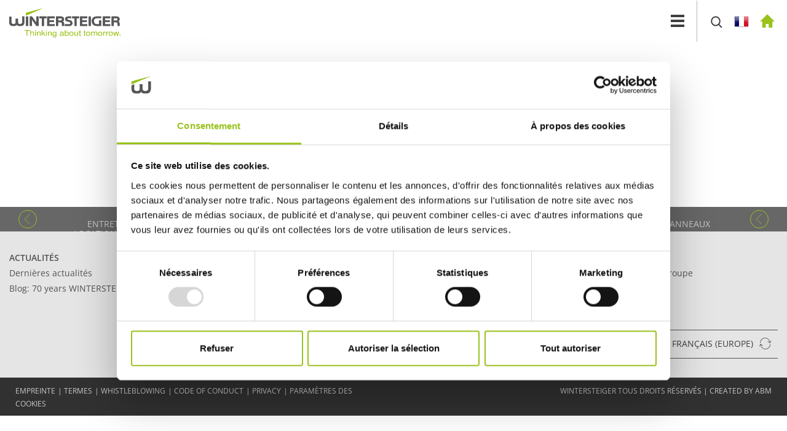

--- FILE ---
content_type: text/html; charset=utf-8
request_url: https://www.wintersteiger.com/fr/Groupe/Espace-t%C3%A9l%C3%A9chargements/Espace-t%C3%A9l%C3%A9chargements/Safety-Data-Sheets/Languages/Hungarian
body_size: 7739
content:
<!DOCTYPE html>
<html lang="fr">
<head>
	<script type="text/javascript">
	/* <![CDATA[ */
		var site_id = 4;
		var site_language = "fr";
		var marketing_consent = "Veuillez accepter les <a href='javascript:Cookiebot.renew()'>marketing cookies<\/a> pour voir le contenu.";
	/* ]]> */
	</script>

<script id="Cookiebot" src="https://consent.cookiebot.com/uc.js" data-culture="FR" data-cbid="04a2fb3e-9e18-4c16-8c6f-8c6049550a2a" type="text/javascript" async></script>

<!-- Google Tag Manager -->
<script type="text/plain" data-cookieconsent="statistics">!function(){"use strict";function l(e){for(var t=e,r=0,n=document.cookie.split(";");r<n.length;r++){var o=n[r].split("=");if(o[0].trim()===t)return o[1]}}function s(e){return localStorage.getItem(e)}function u(e){return window[e]}function A(e,t){e=document.querySelector(e);return t?null==e?void 0:e.getAttribute(t):null==e?void 0:e.textContent}var e=window,t=document,r="script",n="dataLayer",o="https://t.wintersteiger.com",a="https://load.t.wintersteiger.com",i="okcqfsvwk",c="45e8l=aWQ9R1RNLVdEWEc0S0Y%3D&page=2",g="stapeUserId",v="",E="",d=!1;try{var d=!!g&&(m=navigator.userAgent,!!(m=new RegExp("Version/([0-9._]+)(.*Mobile)?.*Safari.*").exec(m)))&&16.4<=parseFloat(m[1]),f="stapeUserId"===g,I=d&&!f?function(e,t,r){void 0===t&&(t="");var n={cookie:l,localStorage:s,jsVariable:u,cssSelector:A},t=Array.isArray(t)?t:[t];if(e&&n[e])for(var o=n[e],a=0,i=t;a<i.length;a++){var c=i[a],c=r?o(c,r):o(c);if(c)return c}else console.warn("invalid uid source",e)}(g,v,E):void 0;d=d&&(!!I||f)}catch(e){console.error(e)}var m=e,g=(m[n]=m[n]||[],m[n].push({"gtm.start":(new Date).getTime(),event:"gtm.js"}),t.getElementsByTagName(r)[0]),v=I?"&bi="+encodeURIComponent(I):"",E=t.createElement(r),f=(d&&(i=8<i.length?i.replace(/([a-z]{8}$)/,"kp$1"):"kp"+i),!d&&a?a:o);E.async=!0,E.src=f+"/"+i+".js?"+c+v,null!=(e=g.parentNode)&&e.insertBefore(E,g)}();</script>
<!-- End Google Tag Manager -->


	<meta charset="utf-8">
	<meta name="viewport" content="width=device-width,  initial-scale=1, minimum-scale=1" />
	<meta name="format-detection" content="telephone=no" />
	<title>WINTERSTEIGER - Thinking about tomorrow</title>
	<meta name="author" content="Wintersteiger" />
	<meta name="keywords" content="Wintersteiger" />
	<meta name="description" content="Erntetechnik, Sä- &amp; Labortechnik, Datenmanagement, Rent &amp; Service, Bike &amp; Retail, Drytech, Parkett, Möbel &amp; Platten, Sägeblätter, Sägewerkstechnik, Anlagenbau &amp; Automatisierung, Bandzuführanlage, Teilerichtmaschinen" />
	<link id="favicon" rel="shortcut icon" href="https://www.wintersteiger.com/favicon.ico" type="image/x-icon">
	<meta name="robots" content="index, follow" />
	<meta name="abm_search_lvl0_id" content="0" />

	<link rel="stylesheet" type="text/css" href="/cache/css/5ecc1510412b1bded2872670b68d3291.css" />

	<style>
#NotFoundContainer {
					font-size: 50px;
					font-weight: bold;
					font-family: Verdana;
					text-align: center;
					margin-top: 50px;
				}
				
				#LinkContainer {
					text-align: center;
				}
	</style>

</head>
<body class=" page-type-concernsection">
<script type="text/plain" data-cookieconsent="statistics">
(function(window, document, dataLayerName, id) {
window[dataLayerName]=window[dataLayerName]||[],window[dataLayerName].push({start:(new Date).getTime(),event:"stg.start"});var scripts=document.getElementsByTagName('script')[0],tags=document.createElement('script');
function stgCreateCookie(a,b,c){var d="";if(c){var e=new Date;e.setTime(e.getTime()+24*c*60*60*1e3),d="; expires="+e.toUTCString()}document.cookie=a+"="+b+d+"; path=/"}
var isStgDebug=(window.location.href.match("stg_debug")||document.cookie.match("stg_debug"))&&!window.location.href.match("stg_disable_debug");stgCreateCookie("stg_debug",isStgDebug?1:"",isStgDebug?14:-1);
var qP=[];dataLayerName!=="dataLayer"&&qP.push("data_layer_name="+dataLayerName),isStgDebug&&qP.push("stg_debug");var qPString=qP.length>0?("?"+qP.join("&")):"";
tags.async=!0,tags.src="https://wintersteiger.containers.piwik.pro/"+id+".js"+qPString,scripts.parentNode.insertBefore(tags,scripts);
!function(a,n,i){a[n]=a[n]||{};for(var c=0;c<i.length;c++)!function(i){a[n][i]=a[n][i]||{},a[n][i].api=a[n][i].api||function(){var a=[].slice.call(arguments,0);"string"==typeof a[0]&&window[dataLayerName].push({event:n+"."+i+":"+a[0],parameters:[].slice.call(arguments,1)})}}(i[c])}(window,"ppms",["tm","cm"]);
})(window, document, 'dataLayer', 'e62420d0-b9ee-4eff-8d8b-9b26195e8558');
</script>
<header>

<div id="SearchInputContainer" class="collapse">
	<section class="container">
		<div class="row contentRow">
			<div class="col-12">
				<div id="SearchInputContent">
					<form name="SearchForm" autocomplete="off" action="/fr/Groupe/Recherche" method="GET">
						<div class="inputInnerContainer">
							<input type="text" class="typeahead" name="s" placeholder="SAISIR LE TERME RECHERCHÉ..." />
						</div>
						<button type="submit"><span class="flaticon flaticon-search70"></span></button>
					</form>
				</div>
			</div>
		</div>
	</section>
</div>

<div id="MetaNav" class="d-print-none">
	<div class="container">
	
			<a id="ContactBtn" href="/fr/Groupe/Contact">
			<span class="d-sm-none text-xs">&nbsp;</span>
			<span class="d-none d-sm-inline text-lg">CONTACT</span>
		</a>
				<a id="CooperateWorldBtn" href="/fr/Groupe">
			<span class="icon">
				<img src="/images/Icons_Header-01.svg" alt="group icon" />
			</span>
			<span class="text d-none d-lg-inline">Groupe</span>
			<span class="d-lg-none">&nbsp;</span>
		</a>
			
	<a id="SearchBtn">
		<span class="d-md-none text-xs">&nbsp;</span>
		<span class="d-none d-md-inline text-lg">Recherche</span>
	</a>
	
	<a id="LanguageTopBtn">
		<span><img src="/images/flags/24/fr.png" /></span>
	</a>
	<div id="OtherLanguagesTop">
		<a href="/de/Unternehmen"><img src="/images/flags/24/de.png" alt="flag de" />
</a><br />		</div>
		
	</div>
</div>

<div id="LeistungsbereichContainer" class="collapse">
	<section class="container">
		<div class="row contentRow">
							<div class="col-12 col-sm-6 col-md-4 col-lg-3">
					<a href="/fr/Entretien-location-des-skis-et-d%C3%AApot">
						<span class="flaticon flaticon-arrow424 flaticon-arrow424-right"></span>
						<span class="text">Entretien, location des skis & dêpot</span>
					</a>
				</div>
								<div class="col-12 col-sm-6 col-md-4 col-lg-3">
					<a href="/fr/Bike-Services">
						<span class="flaticon flaticon-arrow424 flaticon-arrow424-right"></span>
						<span class="text">Bike Services</span>
					</a>
				</div>
								<div class="col-12 col-sm-6 col-md-4 col-lg-3">
					<a href="/fr/Sport-et-Fitness">
						<span class="flaticon flaticon-arrow424 flaticon-arrow424-right"></span>
						<span class="text">Sport et Fitness</span>
					</a>
				</div>
								<div class="col-12 col-sm-6 col-md-4 col-lg-3">
					<a href="/fr/S%C3%A9chage-et-hygi%C3%A8ne">
						<span class="flaticon flaticon-arrow424 flaticon-arrow424-right"></span>
						<span class="text">Séchage & hygiène</span>
					</a>
				</div>
								<div class="col-12 col-sm-6 col-md-4 col-lg-3">
					<a href="/fr/Recherche-et-culture-de-plantes">
						<span class="flaticon flaticon-arrow424 flaticon-arrow424-right"></span>
						<span class="text">Recherche & culture de plantes</span>
					</a>
				</div>
								<div class="col-12 col-sm-6 col-md-4 col-lg-3">
					<a href="/fr/Woodtech">
						<span class="flaticon flaticon-arrow424 flaticon-arrow424-right"></span>
						<span class="text">Woodtech</span>
					</a>
				</div>
								<div class="col-12 col-sm-6 col-md-4 col-lg-3">
					<a href="/fr/Lames-de-scies">
						<span class="flaticon flaticon-arrow424 flaticon-arrow424-right"></span>
						<span class="text">Lames de scies</span>
					</a>
				</div>
								<div class="col-12 col-sm-6 col-md-4 col-lg-3">
					<a href="/fr/Construction-et-Automatisation">
						<span class="flaticon flaticon-arrow424 flaticon-arrow424-right"></span>
						<span class="text">Construction & Automatisation</span>
					</a>
				</div>
								<div class="col-12 col-sm-6 col-md-4 col-lg-3">
					<a href="/fr/M%C3%A9tal">
						<span class="flaticon flaticon-arrow424 flaticon-arrow424-right"></span>
						<span class="text">Métal</span>
					</a>
				</div>
						</div>
	</section>
</div>

<div id="NavLevel0" class="navbar navbar-default navbar-expand-custom-navbar-breakpoint" role="navigation">
	<div class="container">
		<div class="navbar-header">
			        
			<a class="navbar-brand" href="/fr/Groupe">
				<img src="/images/logo.svg" class="standardLogo" alt="Wintersteiger Logo" />			</a>
							<button type="button" class="order-1 navbar-toggler d-print-none" data-bs-toggle="collapse" data-bs-target=".navbar-collapse">
					<span class="icon-bar"></span>
					<span class="icon-bar"></span>
					<span class="icon-bar"></span>
				</button>
	        				
			<div class="collapse navbar-collapse mobileMenu d-print-none order-4 order-custom-navbar-breakpoint-2" id="MainMenu">
				<ul class="nav navbar-nav" role="">				<li class="navLevel0Item megaMenu">
					<a data-bs-toggle="collapse" data-bs-target="#DivisionMegaMenu" class="desktopLink"><span>Produits</span></a>
				</li>
	
				<li class="navLevel0Item myMobileMenu">
					<a data-bs-toggle="collapse" data-bs-target="#Submenu1" class="collapsed" id="MobileMegaMenu"><span>Produits</span></a>
					
											<ul id="Submenu1" class="collapse collapsedMenu">
															<li class="navLevel1Item">
									<a class="collapsed megaMenu" data-bs-toggle="collapse" data-bs-target="#Group35"><span>ENTRETIEN, LOCATION DES SKIS & DÊPOT</span></a>										<ul id="Group35" class="collapse collapsedMenu">
																								<li class="navLevel2Item">
														<a class="navLevel2Item" href="/fr/Entretien-location-des-skis-et-d%C3%AApot" target="_self"><span>Page d’accueil</span></a>
													</li>
																										<li class="navLevel2Item">
														<a class="navLevel2Item" href="/fr/Entretien-location-des-skis-et-d%C3%AApot/Machines/Nouvelles-machines-pour-skis-et-snowboards" target="_self"><span>Programme de produits pour skis & snowboards</span></a>
													</li>
																										<li class="navLevel2Item">
														<a class="navLevel2Item" href="/fr/Entretien-location-des-skis-et-d%C3%AApot/Machines/Machines-d-occasion" target="_self"><span>Machines d'occasion</span></a>
													</li>
																										<li class="navLevel2Item">
														<a class="navLevel2Item" href="/fr/Entretien-location-des-skis-et-d%C3%AApot/Location-d%C3%A9p%C3%B4t-et-PDV/Syst%C3%A8mes-de-stockage-et-s%C3%A9chage" target="_self"><span>Location, dépôt et PDV</span></a>
													</li>
																										<li class="navLevel2Item">
														<a class="navLevel2Item" href="/fr/Entretien-location-des-skis-et-d%C3%AApot/Logiciel/Easyrent" target="_self"><span>Logiciel</span></a>
													</li>
																										<li class="navLevel2Item">
														<a class="navLevel2Item" href="/fr/Entretien-location-des-skis-et-d%C3%AApot/Articles-consommables" target="_self"><span>Articles consommables</span></a>
													</li>
																							</ul>
																		</li>
																<li class="navLevel1Item">
									<a class="collapsed megaMenu" data-bs-toggle="collapse" data-bs-target="#Group36"><span>Sport et Fitness</span></a>										<ul id="Group36" class="collapse collapsedMenu">
																								<li class="navLevel2Item">
														<a class="navLevel2Item" href="https://www.boot-doc.com/fr/index.html" target="_blank"><span>BOOTDOC solutions pour les pieds</span></a>
													</li>
																										<li class="navLevel2Item">
														<a class="navLevel2Item" href="https://www.hotronic.com/fr_ca/index.html" target="_blank"><span>HOTRONIC systèmes de chauffage</span></a>
													</li>
																							</ul>
																		</li>
																<li class="navLevel1Item">
									<a class="collapsed megaMenu" data-bs-toggle="collapse" data-bs-target="#Group37"><span>BIKE SERVICES</span></a>										<ul id="Group37" class="collapse collapsedMenu">
																								<li class="navLevel2Item">
														<a class="navLevel2Item" href="/fr/Bike-Services" target="_self"><span>Page d’accueil</span></a>
													</li>
																										<li class="navLevel2Item">
														<a class="navLevel2Item" href="/fr/Bike-Services/Produits/Gamme-de-produits" target="_self"><span>Programme de produits</span></a>
													</li>
																										<li class="navLevel2Item">
														<a class="navLevel2Item" href="/fr/Bike-Services/Contact/Headquaters-et-Europe" target="_self"><span>Contact</span></a>
													</li>
																							</ul>
																		</li>
																<li class="navLevel1Item">
									<a class="collapsed megaMenu" data-bs-toggle="collapse" data-bs-target="#Group38"><span>SÉCHAGE & HYGIÈNE</span></a>										<ul id="Group38" class="collapse collapsedMenu">
																								<li class="navLevel2Item">
														<a class="navLevel2Item" href="/fr/S%C3%A9chage-et-hygi%C3%A8ne" target="_self"><span>Page d’accueil</span></a>
													</li>
																										<li class="navLevel2Item">
														<a class="navLevel2Item" href="/fr/S%C3%A9chage-et-hygi%C3%A8ne/Produits/Gamme-de-produits" target="_self"><span>Programme de produits</span></a>
													</li>
																							</ul>
																		</li>
																<li class="navLevel1Item">
									<a class="collapsed megaMenu" data-bs-toggle="collapse" data-bs-target="#Group39"><span>LAMES DE SCIES</span></a>										<ul id="Group39" class="collapse collapsedMenu">
																								<li class="navLevel2Item">
														<a class="navLevel2Item" href="/fr/Woodtech/Lames-de-scies-et-entretien/Gamme-produits-lames" target="_self"><span>Programme de produits</span></a>
													</li>
																										<li class="navLevel2Item">
														<a class="navLevel2Item" href="/fr/Woodtech/Lames-de-scies-et-entretien/Service-entretien-des-scies" target="_self"><span>Service entretien des scies</span></a>
													</li>
																							</ul>
																		</li>
																<li class="navLevel1Item">
									<a class="collapsed megaMenu" data-bs-toggle="collapse" data-bs-target="#Group40"><span>TECHNOLOGIE DE SCIERIES</span></a>										<ul id="Group40" class="collapse collapsedMenu">
																								<li class="navLevel2Item">
														<a class="navLevel2Item" href="/fr/Woodtech/Technologie-de-scieries" target="_self"><span>Gamme de produits machines</span></a>
													</li>
																										<li class="navLevel2Item">
														<a class="navLevel2Item" href="/fr/Woodtech/Lames-de-scies-et-entretien/Gamme-produits-lames/Lames-de-scie-pour-le-bois-les-denr%C3%A9es-alimentaires-et-le-m%C3%A9tal/124-Lames-pour-scies-%C3%A0-grumes-et-%C3%A0-refendre" target="_self"><span>Lames pour scies à grumes et à refendre</span></a>
													</li>
																							</ul>
																		</li>
																<li class="navLevel1Item">
									<a class="collapsed megaMenu" data-bs-toggle="collapse" data-bs-target="#Group41"><span>PARQUET, MEUBLES ET PANNEAUX</span></a>										<ul id="Group41" class="collapse collapsedMenu">
																								<li class="navLevel2Item">
														<a class="navLevel2Item" href="/fr/Woodtech" target="_self"><span>Page d’accueil</span></a>
													</li>
																										<li class="navLevel2Item">
														<a class="navLevel2Item" href="/fr/Woodtech/Parquet-meubles-et-panneaux/Programme-de-produits" target="_self"><span>Gamme de produits machines</span></a>
													</li>
																										<li class="navLevel2Item">
														<a class="navLevel2Item" href="/fr/Woodtech/Parquet-meubles-et-panneaux/Machines-d%E2%80%99occasion" target="_self"><span>Machines d’occasion</span></a>
													</li>
																										<li class="navLevel2Item">
														<a class="navLevel2Item" href="/fr/Woodtech/Lames-de-scies-et-entretien/Gamme-produits-lames" target="_self"><span>Lames de scies à coupe fine</span></a>
													</li>
																							</ul>
																		</li>
																<li class="navLevel1Item">
									<a class="collapsed megaMenu" data-bs-toggle="collapse" data-bs-target="#Group160"><span>SYSTEMES DE COUPE COMPOSITE</span></a>										<ul id="Group160" class="collapse collapsedMenu">
																								<li class="navLevel2Item">
														<a class="navLevel2Item" href="/fr/Woodtech/Syst%C3%A8mes-de-coupe-HEMA" target="_self"><span>Solutions de sciage pour la construction légère</span></a>
													</li>
																										<li class="navLevel2Item">
														<a class="navLevel2Item" href="/fr/Woodtech/Syst%C3%A8mes-de-coupe-HEMA" target="_self"><span>Solutions de sciage pour la construction et les matériaux d’isolation</span></a>
													</li>
																							</ul>
																		</li>
																<li class="navLevel1Item">
									<a class="collapsed megaMenu" data-bs-toggle="collapse" data-bs-target="#Group42"><span>CONSTRUCTION & AUTOMATISATION</span></a>										<ul id="Group42" class="collapse collapsedMenu">
																								<li class="navLevel2Item">
														<a class="navLevel2Item" href="/fr/Woodtech/Construction-et-Automatisation/Parquet-meubles-et-panneaux" target="_self"><span>Parquet, meubles et panneaux</span></a>
													</li>
																										<li class="navLevel2Item">
														<a class="navLevel2Item" href="/fr/Construction-et-Automatisation" target=""><span>Construction & Automatisation</span></a>
													</li>
																							</ul>
																		</li>
																<li class="navLevel1Item">
									<a class="collapsed megaMenu" data-bs-toggle="collapse" data-bs-target="#Group43"><span>RECHERCHE & CULTURE DE PLANTES</span></a>										<ul id="Group43" class="collapse collapsedMenu">
																								<li class="navLevel2Item">
														<a class="navLevel2Item" href="/fr/Recherche-et-culture-de-plantes" target="_self"><span>Page d’accueil</span></a>
													</li>
																										<li class="navLevel2Item">
														<a class="navLevel2Item" href="/fr/Recherche-et-culture-de-plantes/Produits/Programme-de-produits" target="_self"><span>Programme de produits</span></a>
													</li>
																										<li class="navLevel2Item">
														<a class="navLevel2Item" href="/fr/Recherche-et-culture-de-plantes/Produits/Programme-de-produits/Mobiles-de-collecte-de-donn%C3%A9es-et-logiciel" target=""><span>Mobiles de collecte de données & logiciel</span></a>
													</li>
																										<li class="navLevel2Item">
														<a class="navLevel2Item" href="/fr/Recherche-et-culture-de-plantes/Produits/Programme-de-produits/Semoirs-%C3%A0-parcelles-et-%C3%A0-lign%C3%A9es" target=""><span>Semoirs à parcelles et à lignées & porte-outils</span></a>
													</li>
																										<li class="navLevel2Item">
														<a class="navLevel2Item" href="/fr/Recherche-et-culture-de-plantes/Produits/Programme-de-produits/Fertilisation-et-protection-des-plantes" target=""><span>Fertilisation & protection des plantes</span></a>
													</li>
																										<li class="navLevel2Item">
														<a class="navLevel2Item" href="/fr/Recherche-et-culture-de-plantes/Produits/Programme-de-produits/Moissonneuse-batteuse-pour-parcelles" target=""><span>Moissonneuse-batteusepour parcelles</span></a>
													</li>
																										<li class="navLevel2Item">
														<a class="navLevel2Item" href="/fr/Recherche-et-culture-de-plantes/Produits/Programme-de-produits/Equipement-de-laboratoire" target=""><span>Equipement de laboratoire</span></a>
													</li>
																										<li class="navLevel2Item">
														<a class="navLevel2Item" href="/fr/Recherche-et-culture-de-plantes/Produits/Machines-d%E2%80%99occasion" target="_self"><span>Machines d’occasion</span></a>
													</li>
																							</ul>
																		</li>
																<li class="navLevel1Item">
									<a class="collapsed megaMenu" data-bs-toggle="collapse" data-bs-target="#Group44"><span>TECHNIQUE DE PLANAGE</span></a>										<ul id="Group44" class="collapse collapsedMenu">
																								<li class="navLevel2Item">
														<a class="navLevel2Item" href="/fr/M%C3%A9tal" target="_self"><span>Machines de planage de pièces et lignes d’alimentation de bande</span></a>
													</li>
																							</ul>
																		</li>
														</ul>
										</li>
				<li class="navLevel0Item dropdown"><a class="dropdown validSub" data-menuitem-id=196 data-bs-toggle=dropdown><span>Actualités</span></a><ul class="dropdown-menu" role="menu"><li class="navLevel1Item"><a href="/fr/Groupe/Actualit%C3%A9s/Derni%C3%A8res-actualit%C3%A9s" class="navLevel1Item" data-menuitem-id=197><span>Dernières actualités</span></a></li>
<li class="navLevel1Item"><a href="/fr/Groupe/Actualit%C3%A9s/Blog-70-years-WINTERSTEIGER" class="navLevel1Item" data-menuitem-id=1050><span>Blog: 70 years WINTERSTEIGER</span></a></li>
</ul></li>
<li class="navLevel0Item dropdown"><a class="dropdown validSub" data-menuitem-id=395 data-bs-toggle=dropdown><span>A propos de nous</span></a><ul class="dropdown-menu" role="menu"><li class="navLevel1Item"><a href="/fr/Groupe/A-propos-de-nous/Durabilit%C3%A9" class="navLevel1Item" data-menuitem-id=1067><span>Durabilité</span></a></li>
<li class="navLevel1Item"><a href="/fr/Groupe/A-propos-de-nous/Faits-et-chiffres" class="navLevel1Item" data-menuitem-id=399><span>Faits et chiffres</span></a></li>
<li class="navLevel1Item"><a href="/fr/Groupe/A-propos-de-nous/Historique" class="navLevel1Item" data-menuitem-id=396><span>Historique</span></a></li>
</ul></li>
<li class="navLevel0Item dropdown"><a class="dropdown validSub" data-menuitem-id=450 data-bs-toggle=dropdown><span>Espace téléchargements</span></a><ul class="dropdown-menu" role="menu"><li class="navLevel1Item"><a href="/fr/Groupe/Espace-t%C3%A9l%C3%A9chargements/Espace-t%C3%A9l%C3%A9chargements" class="navLevel1Item" data-menuitem-id=205><span>Espace téléchargements</span></a></li>
</ul></li>
<li class="navLevel0Item"><a href="/fr/Groupe/Contact" class="navLevel0Item validSub" data-menuitem-id=193><span>Contact</span></a></li>
</ul>			</div>
			<ul id="AdditionalNav" class="order-3">
	<li class="additionalNav borderLeft">
		<span class="nav">
			<a class="searchBtn">
				<span class="text-lg">Recherche</span>
			</a>
		</span>
	</li>
	<li class="additionalNav">
	<span class="nav languageContainer">
		<a class="languageTopBtn" data-bs-toggle="collapse" data-bs-target="#OtherLanguagesNav" style="background-image: url(/images/flags/24/fr.png) !important;">
			<span class="text-lg">FR</span>
		</a>
		<div class="otherLanguagesTop collapse" id="OtherLanguagesNav">
					</div>
	</span>
</li>

	<li class="additionalNav">
		<span class="nav">
			<a class="concernBtn" href="/fr/Groupe">
				<span class="text-lg">Groupe</span>
			</a>
		</span>
	</li>
	</ul>		</div>
	</div>
</div>

<div id="NavLevel1" class="d-print-none">
	<div class="subMenuContainer subMenu-196" rel="196"><div class="container"><div class="row d-flex justify-content-end">
<div class="columnLvl2 col-lg-3 col-12">
<a href="/fr/Groupe/Actualit%C3%A9s/Derni%C3%A8res-actualit%C3%A9s" class="lev2Item"><span>Dernières actualités</span></a></div>
<div class="columnLvl2 col-lg-3 col-12">
<a href="/fr/Groupe/Actualit%C3%A9s/Blog-70-years-WINTERSTEIGER" class="lev2Item"><span>Blog: 70 years WINTERSTEIGER</span></a></div>
</div>
</div>
</div><div class="subMenuContainer subMenu-395" rel="395"><div class="container"><div class="row d-flex justify-content-end">
<div class="columnLvl2 col-lg-3 col-12">
<a href="/fr/Groupe/A-propos-de-nous/Durabilit%C3%A9" class="lev2Item"><span>Durabilité</span></a></div>
<div class="columnLvl2 col-lg-3 col-12">
<a href="/fr/Groupe/A-propos-de-nous/Faits-et-chiffres" class="lev2Item"><span>Faits et chiffres</span></a></div>
<div class="columnLvl2 col-lg-3 col-12">
<a href="/fr/Groupe/A-propos-de-nous/Historique" class="lev2Item"><span>Historique</span></a></div>
</div>
</div>
</div><div class="subMenuContainer subMenu-716" rel="716"><div class="container"><div class="row d-block">
<div class="columnLvl2 col-lg-3 col-12">
<a href="/fr/Groupe/Privacy/Facebook" class="lev2Item"><span>Facebook</span></a></div>
<div class="columnLvl2 col-lg-3 col-12">
<a href="/fr/Groupe/Privacy/LinkedIn" class="lev2Item"><span>LinkedIn</span></a></div>
<div class="columnLvl2 col-lg-3 col-12">
<a href="/fr/Groupe/Privacy/Youtube" class="lev2Item"><span>Youtube</span></a></div>
<div class="columnLvl2 col-lg-3 col-12">
<a href="/fr/Groupe/Privacy/TikTok" class="lev2Item"><span>TikTok</span></a></div>
</div>
</div>
</div><div class="subMenuContainer subMenu-450" rel="450"><div class="container"><div class="row d-flex justify-content-end">
<div class="columnLvl2 col-lg-3 col-12">
<a href="/fr/Groupe/Espace-t%C3%A9l%C3%A9chargements/Espace-t%C3%A9l%C3%A9chargements" class="lev2Item"><span>Espace téléchargements</span></a></div>
</div>
</div>
</div><div class="subMenuContainer subMenu-193" rel="193"><div class="container"><div class="row d-flex justify-content-end">
<div class="columnLvl2 col-lg-3 col-12">
<a href="/fr/Groupe/Contact/Si%C3%A8ge-social-du-groupe" class="lev2Item"><span>Siège social du groupe</span></a></div>
</div>
</div>
</div></div>

<div id="DivisionMegaMenu" class="d-print-none collapse">
	<div class="container">
		<div class="row">
							<div class="col-4">
											<div class="segments">
							<div class="segmentHeadline">WORLD OF SPORTS</div>
															<div class="groups" style="background-image: url(/upload/filecache/skiservice-verleih-depot_31b05f528460907aaafa2056d9f69a16.webp);">
									<div class="groupHeadline">
										<a href="/fr/Entretien-location-des-skis-et-d%C3%AApot" target="_self">ENTRETIEN, LOCATION DES SKIS & DÊPOT</a>									</div>
																				<a href="/fr/Entretien-location-des-skis-et-d%C3%AApot/Machines/Nouvelles-machines-pour-skis-et-snowboards" target="_self">Programme de produits pour skis & snowboards</a><br />
																						<a href="/fr/Entretien-location-des-skis-et-d%C3%AApot/Machines/Machines-d-occasion" target="_self">Machines d'occasion</a><br />
																						<a href="/fr/Entretien-location-des-skis-et-d%C3%AApot/Location-d%C3%A9p%C3%B4t-et-PDV/Syst%C3%A8mes-de-stockage-et-s%C3%A9chage" target="_self">Location, dépôt et PDV</a><br />
																						<a href="/fr/Entretien-location-des-skis-et-d%C3%AApot/Logiciel/Easyrent" target="_self">Logiciel</a><br />
																						<a href="/fr/Entretien-location-des-skis-et-d%C3%AApot/Articles-consommables" target="_self">Articles consommables</a><br />
																						<a href="/fr/Entretien-location-des-skis-et-d%C3%AApot/Contact/Europe" target="_self">Contact</a><br />
																			</div>
																<div class="groups" style="background-image: url(/upload/filecache/sports-fitness_53374cfedee44ff9f2d1e13086dfefeb.webp);">
									<div class="groupHeadline">
										<a href="/fr/Sport-et-Fitness" target="_self">Sport et Fitness</a>									</div>
																				<a href="https://www.boot-doc.com/fr/index.html" target="_blank">BOOTDOC solutions pour les pieds</a><br />
																						<a href="https://www.hotronic.com/fr_ca/index.html" target="_blank">HOTRONIC systèmes de chauffage</a><br />
																			</div>
																<div class="groups" style="background-image: url(/upload/filecache/bike_services_caac7b143b93252bec3ae8e1e1a72b89.webp);">
									<div class="groupHeadline">
										<a href="/fr/Bike-Services" target="_self">BIKE SERVICES</a>									</div>
																				<a href="/fr/Bike-Services/Produits/Gamme-de-produits" target="_self">Programme de produits</a><br />
																						<a href="/fr/Bike-Services/Contact/Headquaters-et-Europe" target="_self">Contact</a><br />
																			</div>
														</div>
												<div class="segments">
							<div class="segmentHeadline">WORLD OF DRY & PROTECT</div>
															<div class="groups" style="background-image: url(/upload/filecache/trocknung-hygiene_607ebbc42114bb39e15f71bb94fad7b5.webp);">
									<div class="groupHeadline">
										<a href="/fr/S%C3%A9chage-et-hygi%C3%A8ne" target="_self">SÉCHAGE & HYGIÈNE</a>									</div>
																				<a href="/fr/S%C3%A9chage-et-hygi%C3%A8ne/Produits/Gamme-de-produits" target="_self">Programme de produits</a><br />
																						<a href="/fr/S%C3%A9chage-et-hygi%C3%A8ne/Contact/Europe" target="_self">Contact</a><br />
																			</div>
														</div>
										</div>
								<div class="col-4">
											<div class="segments">
							<div class="segmentHeadline">WORLD OF SOLUTIONS</div>
															<div class="groups" style="background-image: url(/upload/filecache/saegeblaetter_8e89390208a81661c1e21b44401aa8b8.webp);">
									<div class="groupHeadline">
										<a href="/fr/Woodtech/Lames-de-scies-et-entretien/Gamme-produits-lames" target="_self">LAMES DE SCIES</a>									</div>
																				<a href="/fr/Woodtech/Lames-de-scies-et-entretien/Gamme-produits-lames" target="_self">Programme de produits</a><br />
																						<a href="/fr/Woodtech/Lames-de-scies-et-entretien/Service-entretien-des-scies" target="_self">Service entretien des scies</a><br />
																						<a href="/fr/Woodtech/Contact/Si%C3%A8ge-social-et-Europe" target="_self">Contact</a><br />
																			</div>
																<div class="groups" style="background-image: url(/upload/filecache/saegewerkstechnik_de0e41762dc567a8bedfe19cbc543a86.webp);">
									<div class="groupHeadline">
										<a href="/fr/Woodtech/Technologie-de-scieries" target="_self">TECHNOLOGIE DE SCIERIES</a>									</div>
																				<a href="/fr/Woodtech/Technologie-de-scieries" target="_self">Gamme de produits machines</a><br />
																						<a href="/fr/Woodtech/Lames-de-scies-et-entretien/Gamme-produits-lames/Lames-de-scie-pour-le-bois-les-denr%C3%A9es-alimentaires-et-le-m%C3%A9tal/124-Lames-pour-scies-%C3%A0-grumes-et-%C3%A0-refendre" target="_self">Lames pour scies à grumes et à refendre</a><br />
																			</div>
																<div class="groups" style="background-image: url(/upload/filecache/parkett-moebel-platten_d64c33a087570950fbed7e2ec13701c5.webp);">
									<div class="groupHeadline">
										<a href="/fr/Woodtech" target="_self">PARQUET, MEUBLES ET PANNEAUX</a>									</div>
																				<a href="/fr/Woodtech/Parquet-meubles-et-panneaux/Programme-de-produits" target="_self">Gamme de produits machines</a><br />
																						<a href="/fr/Woodtech/Parquet-meubles-et-panneaux/Machines-d%E2%80%99occasion" target="_self">Machines d’occasion</a><br />
																						<a href="/fr/Woodtech/Lames-de-scies-et-entretien/Gamme-produits-lames" target="_self">Lames de scies à coupe fine</a><br />
																						<a href="/fr/Woodtech/Contact/Si%C3%A8ge-social-et-Europe" target="_self">Contact</a><br />
																			</div>
																<div class="groups" style="background-image: url(/upload/filecache/hema-wabe_a6afb7fa4af8b6b5fb655aff95f4f240.webp);">
									<div class="groupHeadline">
										<a href="/fr/Woodtech/Syst%C3%A8mes-de-coupe-HEMA" target="_self">SYSTEMES DE COUPE COMPOSITE</a>									</div>
																				<a href="/fr/Woodtech/Syst%C3%A8mes-de-coupe-HEMA" target="_self">Solutions de sciage pour la construction légère</a><br />
																						<a href="/fr/Woodtech/Syst%C3%A8mes-de-coupe-HEMA" target="_self">Solutions de sciage pour la construction et les matériaux d’isolation</a><br />
																			</div>
																<div class="groups" style="background-image: url(/upload/filecache/anlagenbau-automatisierung_dfef61ec46b59e3eeae62b59170a121f.webp);">
									<div class="groupHeadline">
										<a href="/fr/Construction-et-Automatisation" target="_self">CONSTRUCTION & AUTOMATISATION</a>									</div>
																				<a href="/fr/Woodtech/Construction-et-Automatisation/Parquet-meubles-et-panneaux" target="_self">Parquet, meubles et panneaux</a><br />
																						<a href="/fr/Construction-et-Automatisation" target="">Construction & Automatisation</a><br />
																						<a href="/fr/Woodtech/Contact/Si%C3%A8ge-social-et-Europe" target="_self">Contact</a><br />
																			</div>
														</div>
										</div>
								<div class="col-4">
											<div class="segments">
							<div class="segmentHeadline">WORLD OF SEEDMECH</div>
															<div class="groups" style="background-image: url(/upload/filecache/pflanzenzucht-forschung_659d411c1eb9c77fb3235dc2b9c405bb.webp);">
									<div class="groupHeadline">
										<a href="/fr/Recherche-et-culture-de-plantes" target="_self">RECHERCHE & CULTURE DE PLANTES</a>									</div>
																				<a href="/fr/Recherche-et-culture-de-plantes/Produits/Programme-de-produits" target="_self">Programme de produits</a><br />
																						<a href="/fr/Recherche-et-culture-de-plantes/Produits/Programme-de-produits/Mobiles-de-collecte-de-donn%C3%A9es-et-logiciel" target="">Mobiles de collecte de données & logiciel</a><br />
																						<a href="/fr/Recherche-et-culture-de-plantes/Produits/Programme-de-produits/Semoirs-%C3%A0-parcelles-et-%C3%A0-lign%C3%A9es" target="">Semoirs à parcelles et à lignées & porte-outils</a><br />
																						<a href="/fr/Recherche-et-culture-de-plantes/Produits/Programme-de-produits/Fertilisation-et-protection-des-plantes" target="">Fertilisation & protection des plantes</a><br />
																						<a href="/fr/Recherche-et-culture-de-plantes/Produits/Programme-de-produits/Moissonneuse-batteuse-pour-parcelles" target="">Moissonneuse-batteusepour parcelles</a><br />
																						<a href="/fr/Recherche-et-culture-de-plantes/Produits/Programme-de-produits/Equipement-de-laboratoire" target="">Equipement de laboratoire</a><br />
																						<a href="/fr/Recherche-et-culture-de-plantes/Produits/Machines-d%E2%80%99occasion" target="_self">Machines d’occasion</a><br />
																						<a href="/fr/Recherche-et-culture-de-plantes/Contact/Si%C3%A8ge-social-et-Europe" target="_self">Contact</a><br />
																			</div>
														</div>
												<div class="segments">
							<div class="segmentHeadline">WORLD OF METALS</div>
															<div class="groups" style="background-image: url(/upload/filecache/richttechnik_484f18bb4d04af812fc03cc2b74134e2.webp);">
									<div class="groupHeadline">
										<a href="/fr/M%C3%A9tal" target="_self">TECHNIQUE DE PLANAGE</a>									</div>
																				<a href="/fr/M%C3%A9tal" target="_self">Machines de planage de pièces et lignes d’alimentation de bande</a><br />
																			</div>
														</div>
										</div>
						</div>
	</div>
</div></header>


<!-- ISEARCH_BEGIN_INDEX -->
<main class="load">		
		<div id="NotFoundContainer">
			404<br />
			PAGE NOT FOUND
		</div>
		<br />
		<br /><br />
		</main>
<!-- ISEARCH_END_INDEX -->
<footer><div id="WorkSectionFooterContainer" class="workSectionContainer d-print-none">
<div class="margin">
<div id="WorkSectionFooterContent" class="workSectionContent">
<table cellpadding="0" cellspacing="0" border="0">
<tr>
<td>
<a href="/fr/Entretien-location-des-skis-et-d%C3%AApot" class=""><span>ENTRETIEN &<br />
LOCATION DES SKIS</span></a>
</td>
<td>
<a href="/fr/Bike-Services" class=""><span>BIKE SERVICES</span></a>
</td>
<td>
<a href="/fr/Sport-et-Fitness" class=""><span>SPORT &<br />
FITNESS</span></a>
</td>
<td>
<a href="/fr/S%C3%A9chage-et-hygi%C3%A8ne" class=""><span>SÉCHAGE &<br />
HYGIÈNE</span></a>
</td>
<td>
<a href="/fr/Recherche-et-culture-de-plantes" class=""><span>RECHERCHE &<br />
CULTURE DE PLANTES</span></a>
</td>
<td>
<a href="/fr/Woodtech" class=""><span>PARQUET, MEUBLES & PANNEAUX</span></a>
</td>
<td>
<a href="/fr/Lames-de-scies" class=""><span>SAW BLADES</span></a>
</td>
<td>
<a href="/fr/Construction-et-Automatisation" class=""><span>CONSTRUCTION &<br />
AUTOMATISATION</span></a>
</td>
<td>
<a href="/fr/M%C3%A9tal" class=""><span>MÉTAL</span></a>
</td>
<td>
<a href="/fr/Groupe" class="active"><span>GROUPE</span></a>
</td>
</tr>
</table>
</div>
</div>
<a class="prevWorkSection"><span class="flaticon flaticon-arrow395 flaticon-arrow395-left"></span></a>
<a class="nextWorkSection"><span class="flaticon flaticon-arrow395 flaticon-arrow395-right"></span></a>
</div>
<div class="container d-print-none"><div class="row"><div id="FooterMenu" class="col-12 col-sm-12"><div class="row"><div class="col-12 col-sm-6 col-md-4 col-lg-3"><a href="/fr/Groupe/Actualit%C3%A9s/Derni%C3%A8res-actualit%C3%A9s" class="lev0">Actualités</a><a href="/fr/Groupe/Actualit%C3%A9s/Derni%C3%A8res-actualit%C3%A9s" class="lev1">Dernières actualités</a><a href="/fr/Groupe/Actualit%C3%A9s/Blog-70-years-WINTERSTEIGER" class="lev1">Blog: 70 years WINTERSTEIGER</a></div><div class="col-12 col-sm-6 col-md-4 col-lg-3"><a href="/fr/Groupe/A-propos-de-nous/Durabilit%C3%A9" class="lev0">A propos de nous</a><a href="/fr/Groupe/A-propos-de-nous/Durabilit%C3%A9" class="lev1">Durabilité</a><a href="/fr/Groupe/A-propos-de-nous/Faits-et-chiffres" class="lev1">Faits et chiffres</a><a href="/fr/Groupe/A-propos-de-nous/Historique" class="lev1">Historique</a></div><div class="col-12 col-sm-6 col-md-4 col-lg-3"><a href="/fr/Groupe/Espace-t%C3%A9l%C3%A9chargements/Espace-t%C3%A9l%C3%A9chargements" class="lev0">Espace téléchargements</a><a href="/fr/Groupe/Espace-t%C3%A9l%C3%A9chargements/Espace-t%C3%A9l%C3%A9chargements" class="lev1">Espace téléchargements</a></div><div class="col-12 col-sm-6 col-md-4 col-lg-3"><a href="/fr/Groupe/Contact" class="lev0">Contact</a><a href="/fr/Groupe/Contact/Si%C3%A8ge-social-du-groupe" class="lev1">Siège social du groupe</a></div></div></div></div><div class="row" id="ShortCuts">
<div class="col col-12 col-md-6 col-lg-4 d-none d-lg-block">
&nbsp;</div>
<div class="col col-12 col-md-6 col-lg-4">
<div class="shortCutContainer followUsContainer">
<a class="facebook-profile" rel="noopener noreferrer" target="_blank" href="https://www.facebook.com/wintersteigergroup"></a>
<a class="instagram-profile" rel="noopener noreferrer" target="_blank" href="https://www.instagram.com/wintersteiger.group/"></a>
<a class="youtube-profile" rel="noopener noreferrer" target="_blank" href="https://www.youtube.com/@wintersteigergroup"></a>
<a class="linked_in-profile" rel="noopener noreferrer" target="_blank" href="https://www.linkedin.com/company/wintersteigergroup"></a>
<a class="tiktok-profile" rel="noopener noreferrer" target="_blank" href="https://www.tiktok.com/@wintersteiger.group"></a>
</div>
</div>
<div class="col col-12 col-md-6 col-lg-4  noMarginTop">
<div class="shortCutContainer position-relative">
<a id="LanguageSelector" data-bs-toggle="collapse" data-bs-target="#LanguagesContainer"><span class="icon" style="background-image:url('/images/flags/24/fr.png');"></span><span class="textContent">
<span class="text">FRANÇAIS (EUROPE)</span><span class="flaticon flaticon-synchronise1"></span>
</span>
</a></div>
</div>
</div>
</div><div id="FooterLine2"><div class="container"><div class="row">
<div class="col-12 col-md-6">
<a href="/fr/Groupe/Imprint" class="d-print-none">EMPREINTE</a>
<span class="d-print-none"> | </span><a href="https://documents.wintersteiger.com/en/legal-documents" target="_blank" class="d-print-none">TERMES</a>
<span class="d-print-none"> | </span><a href="https://wintersteiger.integrityline.com/setup" target="_blank" class="d-print-none">Whistleblowing</a>
<span class="d-print-none"> | </span><a href="/upload/files/19102.pdf" target="_blank" class="d-print-none">Code of conduct</a>
<span class="d-print-none"> | </span><a href="/fr/Groupe/Privacy" class="d-print-none">Privacy</a>
					<span class="d-print-none"> | </span>
					<a class="d-print-none" href="javascript:Cookiebot.renew()">Paramètres des cookies</a>
					</div>
<div id="CopyrightContainer" class="col-12 col-md-6">
<span>WINTERSTEIGER Tous droits réservés<span class="d-none d-sm-inline d-md-none d-lg-inline"> | </span></span><p class="d-block d-sm-none d-md-block d-lg-none"></p>
<a href="https://www.abm.at" target="_blank" class="abmLink" rel="nofollow">created by abm</a></div>
</div>
</div></div></footer><div id="ScrollTop"></div><script defer type="text/javascript" src="/cache/js/a36f7756958cfc075b64b99ee2672257.js"></script>

</body>
</html>


--- FILE ---
content_type: text/css
request_url: https://www.wintersteiger.com/cache/css/5ecc1510412b1bded2872670b68d3291.css
body_size: 47672
content:
/* cyrillic-ext */@font-face {font-family: 'Roboto Slab';font-style: normal;font-weight: 500;font-display: swap;src: url(/css/fonts/robotoslab/v22/BngbUXZYTXPIvIBgJJSb6s3BzlRRfKOFbvjovoSmYmRjRdE.woff2) format('woff2'),url(/css/fonts/robotoslab/v22/BngbUXZYTXPIvIBgJJSb6s3BzlRRfKOFbvjovoSWaw.woff) format('woff');unicode-range: U+0460-052F, U+1C80-1C88, U+20B4, U+2DE0-2DFF, U+A640-A69F, U+FE2E-FE2F;}/* cyrillic */@font-face {font-family: 'Roboto Slab';font-style: normal;font-weight: 500;font-display: swap;src: url(/css/fonts/robotoslab/v22/BngbUXZYTXPIvIBgJJSb6s3BzlRRfKOFbvjovoSma2RjRdE.woff2) format('woff2'),url(/css/fonts/robotoslab/v22/BngbUXZYTXPIvIBgJJSb6s3BzlRRfKOFbvjovoSWaw.woff) format('woff');unicode-range: U+0400-045F, U+0490-0491, U+04B0-04B1, U+2116;}/* greek-ext */@font-face {font-family: 'Roboto Slab';font-style: normal;font-weight: 500;font-display: swap;src: url(/css/fonts/robotoslab/v22/BngbUXZYTXPIvIBgJJSb6s3BzlRRfKOFbvjovoSmY2RjRdE.woff2) format('woff2'),url(/css/fonts/robotoslab/v22/BngbUXZYTXPIvIBgJJSb6s3BzlRRfKOFbvjovoSWaw.woff) format('woff');unicode-range: U+1F00-1FFF;}/* greek */@font-face {font-family: 'Roboto Slab';font-style: normal;font-weight: 500;font-display: swap;src: url(/css/fonts/robotoslab/v22/BngbUXZYTXPIvIBgJJSb6s3BzlRRfKOFbvjovoSmbGRjRdE.woff2) format('woff2'),url(/css/fonts/robotoslab/v22/BngbUXZYTXPIvIBgJJSb6s3BzlRRfKOFbvjovoSWaw.woff) format('woff');unicode-range: U+0370-03FF;}/* vietnamese */@font-face {font-family: 'Roboto Slab';font-style: normal;font-weight: 500;font-display: swap;src: url(/css/fonts/robotoslab/v22/BngbUXZYTXPIvIBgJJSb6s3BzlRRfKOFbvjovoSmYGRjRdE.woff2) format('woff2'),url(/css/fonts/robotoslab/v22/BngbUXZYTXPIvIBgJJSb6s3BzlRRfKOFbvjovoSWaw.woff) format('woff');unicode-range: U+0102-0103, U+0110-0111, U+0128-0129, U+0168-0169, U+01A0-01A1, U+01AF-01B0, U+1EA0-1EF9, U+20AB;}/* latin-ext */@font-face {font-family: 'Roboto Slab';font-style: normal;font-weight: 500;font-display: swap;src: url(/css/fonts/robotoslab/v22/BngbUXZYTXPIvIBgJJSb6s3BzlRRfKOFbvjovoSmYWRjRdE.woff2) format('woff2'),url(/css/fonts/robotoslab/v22/BngbUXZYTXPIvIBgJJSb6s3BzlRRfKOFbvjovoSWaw.woff) format('woff');unicode-range: U+0100-024F, U+0259, U+1E00-1EFF, U+2020, U+20A0-20AB, U+20AD-20CF, U+2113, U+2C60-2C7F, U+A720-A7FF;}/* latin */@font-face {font-family: 'Roboto Slab';font-style: normal;font-weight: 500;font-display: swap;src: url(/css/fonts/robotoslab/v22/BngbUXZYTXPIvIBgJJSb6s3BzlRRfKOFbvjovoSmb2Rj.woff2) format('woff2'),url(/css/fonts/robotoslab/v22/BngbUXZYTXPIvIBgJJSb6s3BzlRRfKOFbvjovoSWaw.woff) format('woff');unicode-range: U+0000-00FF, U+0131, U+0152-0153, U+02BB-02BC, U+02C6, U+02DA, U+02DC, U+2000-206F, U+2074, U+20AC, U+2122, U+2191, U+2193, U+2212, U+2215, U+FEFF, U+FFFD;}/* cyrillic-ext */@font-face {font-family: 'Open Sans';font-style: italic;font-weight: 300;font-stretch: normal;font-display: swap;src: url(/css/fonts/opensans/v27/memQYaGs126MiZpBA-UFUIcVXSCEkx2cmqvXlWq8tWZ0Pw86hd0Rk5hkWV0ewJER.woff2) format('woff2'),url(/css/fonts/opensans/v27/memQYaGs126MiZpBA-UFUIcVXSCEkx2cmqvXlWq8tWZ0Pw86hd0Rk5hkaVQ.woff) format('woff');unicode-range: U+0460-052F, U+1C80-1C88, U+20B4, U+2DE0-2DFF, U+A640-A69F, U+FE2E-FE2F;}/* cyrillic */@font-face {font-family: 'Open Sans';font-style: italic;font-weight: 300;font-stretch: normal;font-display: swap;src: url(/css/fonts/opensans/v27/memQYaGs126MiZpBA-UFUIcVXSCEkx2cmqvXlWq8tWZ0Pw86hd0Rk5hkWVQewJER.woff2) format('woff2'),url(/css/fonts/opensans/v27/memQYaGs126MiZpBA-UFUIcVXSCEkx2cmqvXlWq8tWZ0Pw86hd0Rk5hkaVQ.woff) format('woff');unicode-range: U+0400-045F, U+0490-0491, U+04B0-04B1, U+2116;}/* greek-ext */@font-face {font-family: 'Open Sans';font-style: italic;font-weight: 300;font-stretch: normal;font-display: swap;src: url(/css/fonts/opensans/v27/memQYaGs126MiZpBA-UFUIcVXSCEkx2cmqvXlWq8tWZ0Pw86hd0Rk5hkWVwewJER.woff2) format('woff2'),url(/css/fonts/opensans/v27/memQYaGs126MiZpBA-UFUIcVXSCEkx2cmqvXlWq8tWZ0Pw86hd0Rk5hkaVQ.woff) format('woff');unicode-range: U+1F00-1FFF;}/* greek */@font-face {font-family: 'Open Sans';font-style: italic;font-weight: 300;font-stretch: normal;font-display: swap;src: url(/css/fonts/opensans/v27/memQYaGs126MiZpBA-UFUIcVXSCEkx2cmqvXlWq8tWZ0Pw86hd0Rk5hkWVMewJER.woff2) format('woff2'),url(/css/fonts/opensans/v27/memQYaGs126MiZpBA-UFUIcVXSCEkx2cmqvXlWq8tWZ0Pw86hd0Rk5hkaVQ.woff) format('woff');unicode-range: U+0370-03FF;}/* hebrew */@font-face {font-family: 'Open Sans';font-style: italic;font-weight: 300;font-stretch: normal;font-display: swap;src: url(/css/fonts/opensans/v27/memQYaGs126MiZpBA-UFUIcVXSCEkx2cmqvXlWq8tWZ0Pw86hd0Rk5hkWVIewJER.woff2) format('woff2'),url(/css/fonts/opensans/v27/memQYaGs126MiZpBA-UFUIcVXSCEkx2cmqvXlWq8tWZ0Pw86hd0Rk5hkaVQ.woff) format('woff');unicode-range: U+0590-05FF, U+200C-2010, U+20AA, U+25CC, U+FB1D-FB4F;}/* vietnamese */@font-face {font-family: 'Open Sans';font-style: italic;font-weight: 300;font-stretch: normal;font-display: swap;src: url(/css/fonts/opensans/v27/memQYaGs126MiZpBA-UFUIcVXSCEkx2cmqvXlWq8tWZ0Pw86hd0Rk5hkWV8ewJER.woff2) format('woff2'),url(/css/fonts/opensans/v27/memQYaGs126MiZpBA-UFUIcVXSCEkx2cmqvXlWq8tWZ0Pw86hd0Rk5hkaVQ.woff) format('woff');unicode-range: U+0102-0103, U+0110-0111, U+0128-0129, U+0168-0169, U+01A0-01A1, U+01AF-01B0, U+1EA0-1EF9, U+20AB;}/* latin-ext */@font-face {font-family: 'Open Sans';font-style: italic;font-weight: 300;font-stretch: normal;font-display: swap;src: url(/css/fonts/opensans/v27/memQYaGs126MiZpBA-UFUIcVXSCEkx2cmqvXlWq8tWZ0Pw86hd0Rk5hkWV4ewJER.woff2) format('woff2'),url(/css/fonts/opensans/v27/memQYaGs126MiZpBA-UFUIcVXSCEkx2cmqvXlWq8tWZ0Pw86hd0Rk5hkaVQ.woff) format('woff');unicode-range: U+0100-024F, U+0259, U+1E00-1EFF, U+2020, U+20A0-20AB, U+20AD-20CF, U+2113, U+2C60-2C7F, U+A720-A7FF;}/* latin */@font-face {font-family: 'Open Sans';font-style: italic;font-weight: 300;font-stretch: normal;font-display: swap;src: url(/css/fonts/opensans/v27/memQYaGs126MiZpBA-UFUIcVXSCEkx2cmqvXlWq8tWZ0Pw86hd0Rk5hkWVAewA.woff2) format('woff2'),url(/css/fonts/opensans/v27/memQYaGs126MiZpBA-UFUIcVXSCEkx2cmqvXlWq8tWZ0Pw86hd0Rk5hkaVQ.woff) format('woff');unicode-range: U+0000-00FF, U+0131, U+0152-0153, U+02BB-02BC, U+02C6, U+02DA, U+02DC, U+2000-206F, U+2074, U+20AC, U+2122, U+2191, U+2193, U+2212, U+2215, U+FEFF, U+FFFD;}/* cyrillic-ext */@font-face {font-family: 'Open Sans';font-style: italic;font-weight: 400;font-stretch: normal;font-display: swap;src: url(/css/fonts/opensans/v27/memQYaGs126MiZpBA-UFUIcVXSCEkx2cmqvXlWq8tWZ0Pw86hd0Rk8ZkWV0ewJER.woff2) format('woff2'),url(/css/fonts/opensans/v27/memQYaGs126MiZpBA-UFUIcVXSCEkx2cmqvXlWq8tWZ0Pw86hd0Rk8ZkaVQ.woff) format('woff');unicode-range: U+0460-052F, U+1C80-1C88, U+20B4, U+2DE0-2DFF, U+A640-A69F, U+FE2E-FE2F;}/* cyrillic */@font-face {font-family: 'Open Sans';font-style: italic;font-weight: 400;font-stretch: normal;font-display: swap;src: url(/css/fonts/opensans/v27/memQYaGs126MiZpBA-UFUIcVXSCEkx2cmqvXlWq8tWZ0Pw86hd0Rk8ZkWVQewJER.woff2) format('woff2'),url(/css/fonts/opensans/v27/memQYaGs126MiZpBA-UFUIcVXSCEkx2cmqvXlWq8tWZ0Pw86hd0Rk8ZkaVQ.woff) format('woff');unicode-range: U+0400-045F, U+0490-0491, U+04B0-04B1, U+2116;}/* greek-ext */@font-face {font-family: 'Open Sans';font-style: italic;font-weight: 400;font-stretch: normal;font-display: swap;src: url(/css/fonts/opensans/v27/memQYaGs126MiZpBA-UFUIcVXSCEkx2cmqvXlWq8tWZ0Pw86hd0Rk8ZkWVwewJER.woff2) format('woff2'),url(/css/fonts/opensans/v27/memQYaGs126MiZpBA-UFUIcVXSCEkx2cmqvXlWq8tWZ0Pw86hd0Rk8ZkaVQ.woff) format('woff');unicode-range: U+1F00-1FFF;}/* greek */@font-face {font-family: 'Open Sans';font-style: italic;font-weight: 400;font-stretch: normal;font-display: swap;src: url(/css/fonts/opensans/v27/memQYaGs126MiZpBA-UFUIcVXSCEkx2cmqvXlWq8tWZ0Pw86hd0Rk8ZkWVMewJER.woff2) format('woff2'),url(/css/fonts/opensans/v27/memQYaGs126MiZpBA-UFUIcVXSCEkx2cmqvXlWq8tWZ0Pw86hd0Rk8ZkaVQ.woff) format('woff');unicode-range: U+0370-03FF;}/* hebrew */@font-face {font-family: 'Open Sans';font-style: italic;font-weight: 400;font-stretch: normal;font-display: swap;src: url(/css/fonts/opensans/v27/memQYaGs126MiZpBA-UFUIcVXSCEkx2cmqvXlWq8tWZ0Pw86hd0Rk8ZkWVIewJER.woff2) format('woff2'),url(/css/fonts/opensans/v27/memQYaGs126MiZpBA-UFUIcVXSCEkx2cmqvXlWq8tWZ0Pw86hd0Rk8ZkaVQ.woff) format('woff');unicode-range: U+0590-05FF, U+200C-2010, U+20AA, U+25CC, U+FB1D-FB4F;}/* vietnamese */@font-face {font-family: 'Open Sans';font-style: italic;font-weight: 400;font-stretch: normal;font-display: swap;src: url(/css/fonts/opensans/v27/memQYaGs126MiZpBA-UFUIcVXSCEkx2cmqvXlWq8tWZ0Pw86hd0Rk8ZkWV8ewJER.woff2) format('woff2'),url(/css/fonts/opensans/v27/memQYaGs126MiZpBA-UFUIcVXSCEkx2cmqvXlWq8tWZ0Pw86hd0Rk8ZkaVQ.woff) format('woff');unicode-range: U+0102-0103, U+0110-0111, U+0128-0129, U+0168-0169, U+01A0-01A1, U+01AF-01B0, U+1EA0-1EF9, U+20AB;}/* latin-ext */@font-face {font-family: 'Open Sans';font-style: italic;font-weight: 400;font-stretch: normal;font-display: swap;src: url(/css/fonts/opensans/v27/memQYaGs126MiZpBA-UFUIcVXSCEkx2cmqvXlWq8tWZ0Pw86hd0Rk8ZkWV4ewJER.woff2) format('woff2'),url(/css/fonts/opensans/v27/memQYaGs126MiZpBA-UFUIcVXSCEkx2cmqvXlWq8tWZ0Pw86hd0Rk8ZkaVQ.woff) format('woff');unicode-range: U+0100-024F, U+0259, U+1E00-1EFF, U+2020, U+20A0-20AB, U+20AD-20CF, U+2113, U+2C60-2C7F, U+A720-A7FF;}/* latin */@font-face {font-family: 'Open Sans';font-style: italic;font-weight: 400;font-stretch: normal;font-display: swap;src: url(/css/fonts/opensans/v27/memQYaGs126MiZpBA-UFUIcVXSCEkx2cmqvXlWq8tWZ0Pw86hd0Rk8ZkWVAewA.woff2) format('woff2'),url(/css/fonts/opensans/v27/memQYaGs126MiZpBA-UFUIcVXSCEkx2cmqvXlWq8tWZ0Pw86hd0Rk8ZkaVQ.woff) format('woff');unicode-range: U+0000-00FF, U+0131, U+0152-0153, U+02BB-02BC, U+02C6, U+02DA, U+02DC, U+2000-206F, U+2074, U+20AC, U+2122, U+2191, U+2193, U+2212, U+2215, U+FEFF, U+FFFD;}/* cyrillic-ext */@font-face {font-family: 'Open Sans';font-style: italic;font-weight: 600;font-stretch: normal;font-display: swap;src: url(/css/fonts/opensans/v27/memQYaGs126MiZpBA-UFUIcVXSCEkx2cmqvXlWq8tWZ0Pw86hd0RkxhjWV0ewJER.woff2) format('woff2'),url(/css/fonts/opensans/v27/memQYaGs126MiZpBA-UFUIcVXSCEkx2cmqvXlWq8tWZ0Pw86hd0RkxhjaVQ.woff) format('woff');unicode-range: U+0460-052F, U+1C80-1C88, U+20B4, U+2DE0-2DFF, U+A640-A69F, U+FE2E-FE2F;}/* cyrillic */@font-face {font-family: 'Open Sans';font-style: italic;font-weight: 600;font-stretch: normal;font-display: swap;src: url(/css/fonts/opensans/v27/memQYaGs126MiZpBA-UFUIcVXSCEkx2cmqvXlWq8tWZ0Pw86hd0RkxhjWVQewJER.woff2) format('woff2'),url(/css/fonts/opensans/v27/memQYaGs126MiZpBA-UFUIcVXSCEkx2cmqvXlWq8tWZ0Pw86hd0RkxhjaVQ.woff) format('woff');unicode-range: U+0400-045F, U+0490-0491, U+04B0-04B1, U+2116;}/* greek-ext */@font-face {font-family: 'Open Sans';font-style: italic;font-weight: 600;font-stretch: normal;font-display: swap;src: url(/css/fonts/opensans/v27/memQYaGs126MiZpBA-UFUIcVXSCEkx2cmqvXlWq8tWZ0Pw86hd0RkxhjWVwewJER.woff2) format('woff2'),url(/css/fonts/opensans/v27/memQYaGs126MiZpBA-UFUIcVXSCEkx2cmqvXlWq8tWZ0Pw86hd0RkxhjaVQ.woff) format('woff');unicode-range: U+1F00-1FFF;}/* greek */@font-face {font-family: 'Open Sans';font-style: italic;font-weight: 600;font-stretch: normal;font-display: swap;src: url(/css/fonts/opensans/v27/memQYaGs126MiZpBA-UFUIcVXSCEkx2cmqvXlWq8tWZ0Pw86hd0RkxhjWVMewJER.woff2) format('woff2'),url(/css/fonts/opensans/v27/memQYaGs126MiZpBA-UFUIcVXSCEkx2cmqvXlWq8tWZ0Pw86hd0RkxhjaVQ.woff) format('woff');unicode-range: U+0370-03FF;}/* hebrew */@font-face {font-family: 'Open Sans';font-style: italic;font-weight: 600;font-stretch: normal;font-display: swap;src: url(/css/fonts/opensans/v27/memQYaGs126MiZpBA-UFUIcVXSCEkx2cmqvXlWq8tWZ0Pw86hd0RkxhjWVIewJER.woff2) format('woff2'),url(/css/fonts/opensans/v27/memQYaGs126MiZpBA-UFUIcVXSCEkx2cmqvXlWq8tWZ0Pw86hd0RkxhjaVQ.woff) format('woff');unicode-range: U+0590-05FF, U+200C-2010, U+20AA, U+25CC, U+FB1D-FB4F;}/* vietnamese */@font-face {font-family: 'Open Sans';font-style: italic;font-weight: 600;font-stretch: normal;font-display: swap;src: url(/css/fonts/opensans/v27/memQYaGs126MiZpBA-UFUIcVXSCEkx2cmqvXlWq8tWZ0Pw86hd0RkxhjWV8ewJER.woff2) format('woff2'),url(/css/fonts/opensans/v27/memQYaGs126MiZpBA-UFUIcVXSCEkx2cmqvXlWq8tWZ0Pw86hd0RkxhjaVQ.woff) format('woff');unicode-range: U+0102-0103, U+0110-0111, U+0128-0129, U+0168-0169, U+01A0-01A1, U+01AF-01B0, U+1EA0-1EF9, U+20AB;}/* latin-ext */@font-face {font-family: 'Open Sans';font-style: italic;font-weight: 600;font-stretch: normal;font-display: swap;src: url(/css/fonts/opensans/v27/memQYaGs126MiZpBA-UFUIcVXSCEkx2cmqvXlWq8tWZ0Pw86hd0RkxhjWV4ewJER.woff2) format('woff2'),url(/css/fonts/opensans/v27/memQYaGs126MiZpBA-UFUIcVXSCEkx2cmqvXlWq8tWZ0Pw86hd0RkxhjaVQ.woff) format('woff');unicode-range: U+0100-024F, U+0259, U+1E00-1EFF, U+2020, U+20A0-20AB, U+20AD-20CF, U+2113, U+2C60-2C7F, U+A720-A7FF;}/* latin */@font-face {font-family: 'Open Sans';font-style: italic;font-weight: 600;font-stretch: normal;font-display: swap;src: url(/css/fonts/opensans/v27/memQYaGs126MiZpBA-UFUIcVXSCEkx2cmqvXlWq8tWZ0Pw86hd0RkxhjWVAewA.woff2) format('woff2'),url(/css/fonts/opensans/v27/memQYaGs126MiZpBA-UFUIcVXSCEkx2cmqvXlWq8tWZ0Pw86hd0RkxhjaVQ.woff) format('woff');unicode-range: U+0000-00FF, U+0131, U+0152-0153, U+02BB-02BC, U+02C6, U+02DA, U+02DC, U+2000-206F, U+2074, U+20AC, U+2122, U+2191, U+2193, U+2212, U+2215, U+FEFF, U+FFFD;}/* cyrillic-ext */@font-face {font-family: 'Open Sans';font-style: normal;font-weight: 300;font-stretch: normal;font-display: swap;src: url(/css/fonts/opensans/v27/memSYaGs126MiZpBA-UvWbX2vVnXBbObj2OVZyOOSr4dVJWUgsiH0B4taVIGxA.woff2) format('woff2'),url(/css/fonts/opensans/v27/memSYaGs126MiZpBA-UvWbX2vVnXBbObj2OVZyOOSr4dVJWUgsiH0C4k.woff) format('woff');unicode-range: U+0460-052F, U+1C80-1C88, U+20B4, U+2DE0-2DFF, U+A640-A69F, U+FE2E-FE2F;}/* cyrillic */@font-face {font-family: 'Open Sans';font-style: normal;font-weight: 300;font-stretch: normal;font-display: swap;src: url(/css/fonts/opensans/v27/memSYaGs126MiZpBA-UvWbX2vVnXBbObj2OVZyOOSr4dVJWUgsiH0B4kaVIGxA.woff2) format('woff2'),url(/css/fonts/opensans/v27/memSYaGs126MiZpBA-UvWbX2vVnXBbObj2OVZyOOSr4dVJWUgsiH0C4k.woff) format('woff');unicode-range: U+0400-045F, U+0490-0491, U+04B0-04B1, U+2116;}/* greek-ext */@font-face {font-family: 'Open Sans';font-style: normal;font-weight: 300;font-stretch: normal;font-display: swap;src: url(/css/fonts/opensans/v27/memSYaGs126MiZpBA-UvWbX2vVnXBbObj2OVZyOOSr4dVJWUgsiH0B4saVIGxA.woff2) format('woff2'),url(/css/fonts/opensans/v27/memSYaGs126MiZpBA-UvWbX2vVnXBbObj2OVZyOOSr4dVJWUgsiH0C4k.woff) format('woff');unicode-range: U+1F00-1FFF;}/* greek */@font-face {font-family: 'Open Sans';font-style: normal;font-weight: 300;font-stretch: normal;font-display: swap;src: url(/css/fonts/opensans/v27/memSYaGs126MiZpBA-UvWbX2vVnXBbObj2OVZyOOSr4dVJWUgsiH0B4jaVIGxA.woff2) format('woff2'),url(/css/fonts/opensans/v27/memSYaGs126MiZpBA-UvWbX2vVnXBbObj2OVZyOOSr4dVJWUgsiH0C4k.woff) format('woff');unicode-range: U+0370-03FF;}/* hebrew */@font-face {font-family: 'Open Sans';font-style: normal;font-weight: 300;font-stretch: normal;font-display: swap;src: url(/css/fonts/opensans/v27/memSYaGs126MiZpBA-UvWbX2vVnXBbObj2OVZyOOSr4dVJWUgsiH0B4iaVIGxA.woff2) format('woff2'),url(/css/fonts/opensans/v27/memSYaGs126MiZpBA-UvWbX2vVnXBbObj2OVZyOOSr4dVJWUgsiH0C4k.woff) format('woff');unicode-range: U+0590-05FF, U+200C-2010, U+20AA, U+25CC, U+FB1D-FB4F;}/* vietnamese */@font-face {font-family: 'Open Sans';font-style: normal;font-weight: 300;font-stretch: normal;font-display: swap;src: url(/css/fonts/opensans/v27/memSYaGs126MiZpBA-UvWbX2vVnXBbObj2OVZyOOSr4dVJWUgsiH0B4vaVIGxA.woff2) format('woff2'),url(/css/fonts/opensans/v27/memSYaGs126MiZpBA-UvWbX2vVnXBbObj2OVZyOOSr4dVJWUgsiH0C4k.woff) format('woff');unicode-range: U+0102-0103, U+0110-0111, U+0128-0129, U+0168-0169, U+01A0-01A1, U+01AF-01B0, U+1EA0-1EF9, U+20AB;}/* latin-ext */@font-face {font-family: 'Open Sans';font-style: normal;font-weight: 300;font-stretch: normal;font-display: swap;src: url(/css/fonts/opensans/v27/memSYaGs126MiZpBA-UvWbX2vVnXBbObj2OVZyOOSr4dVJWUgsiH0B4uaVIGxA.woff2) format('woff2'),url(/css/fonts/opensans/v27/memSYaGs126MiZpBA-UvWbX2vVnXBbObj2OVZyOOSr4dVJWUgsiH0C4k.woff) format('woff');unicode-range: U+0100-024F, U+0259, U+1E00-1EFF, U+2020, U+20A0-20AB, U+20AD-20CF, U+2113, U+2C60-2C7F, U+A720-A7FF;}/* latin */@font-face {font-family: 'Open Sans';font-style: normal;font-weight: 300;font-stretch: normal;font-display: swap;src: url(/css/fonts/opensans/v27/memSYaGs126MiZpBA-UvWbX2vVnXBbObj2OVZyOOSr4dVJWUgsiH0B4gaVI.woff2) format('woff2'),url(/css/fonts/opensans/v27/memSYaGs126MiZpBA-UvWbX2vVnXBbObj2OVZyOOSr4dVJWUgsiH0C4k.woff) format('woff');unicode-range: U+0000-00FF, U+0131, U+0152-0153, U+02BB-02BC, U+02C6, U+02DA, U+02DC, U+2000-206F, U+2074, U+20AC, U+2122, U+2191, U+2193, U+2212, U+2215, U+FEFF, U+FFFD;}/* cyrillic-ext */@font-face {font-family: 'Open Sans';font-style: normal;font-weight: 400;font-stretch: normal;font-display: swap;src: url(/css/fonts/opensans/v27/memSYaGs126MiZpBA-UvWbX2vVnXBbObj2OVZyOOSr4dVJWUgsjZ0B4taVIGxA.woff2) format('woff2'),url(/css/fonts/opensans/v27/memSYaGs126MiZpBA-UvWbX2vVnXBbObj2OVZyOOSr4dVJWUgsjZ0C4k.woff) format('woff');unicode-range: U+0460-052F, U+1C80-1C88, U+20B4, U+2DE0-2DFF, U+A640-A69F, U+FE2E-FE2F;}/* cyrillic */@font-face {font-family: 'Open Sans';font-style: normal;font-weight: 400;font-stretch: normal;font-display: swap;src: url(/css/fonts/opensans/v27/memSYaGs126MiZpBA-UvWbX2vVnXBbObj2OVZyOOSr4dVJWUgsjZ0B4kaVIGxA.woff2) format('woff2'),url(/css/fonts/opensans/v27/memSYaGs126MiZpBA-UvWbX2vVnXBbObj2OVZyOOSr4dVJWUgsjZ0C4k.woff) format('woff');unicode-range: U+0400-045F, U+0490-0491, U+04B0-04B1, U+2116;}/* greek-ext */@font-face {font-family: 'Open Sans';font-style: normal;font-weight: 400;font-stretch: normal;font-display: swap;src: url(/css/fonts/opensans/v27/memSYaGs126MiZpBA-UvWbX2vVnXBbObj2OVZyOOSr4dVJWUgsjZ0B4saVIGxA.woff2) format('woff2'),url(/css/fonts/opensans/v27/memSYaGs126MiZpBA-UvWbX2vVnXBbObj2OVZyOOSr4dVJWUgsjZ0C4k.woff) format('woff');unicode-range: U+1F00-1FFF;}/* greek */@font-face {font-family: 'Open Sans';font-style: normal;font-weight: 400;font-stretch: normal;font-display: swap;src: url(/css/fonts/opensans/v27/memSYaGs126MiZpBA-UvWbX2vVnXBbObj2OVZyOOSr4dVJWUgsjZ0B4jaVIGxA.woff2) format('woff2'),url(/css/fonts/opensans/v27/memSYaGs126MiZpBA-UvWbX2vVnXBbObj2OVZyOOSr4dVJWUgsjZ0C4k.woff) format('woff');unicode-range: U+0370-03FF;}/* hebrew */@font-face {font-family: 'Open Sans';font-style: normal;font-weight: 400;font-stretch: normal;font-display: swap;src: url(/css/fonts/opensans/v27/memSYaGs126MiZpBA-UvWbX2vVnXBbObj2OVZyOOSr4dVJWUgsjZ0B4iaVIGxA.woff2) format('woff2'),url(/css/fonts/opensans/v27/memSYaGs126MiZpBA-UvWbX2vVnXBbObj2OVZyOOSr4dVJWUgsjZ0C4k.woff) format('woff');unicode-range: U+0590-05FF, U+200C-2010, U+20AA, U+25CC, U+FB1D-FB4F;}/* vietnamese */@font-face {font-family: 'Open Sans';font-style: normal;font-weight: 400;font-stretch: normal;font-display: swap;src: url(/css/fonts/opensans/v27/memSYaGs126MiZpBA-UvWbX2vVnXBbObj2OVZyOOSr4dVJWUgsjZ0B4vaVIGxA.woff2) format('woff2'),url(/css/fonts/opensans/v27/memSYaGs126MiZpBA-UvWbX2vVnXBbObj2OVZyOOSr4dVJWUgsjZ0C4k.woff) format('woff');unicode-range: U+0102-0103, U+0110-0111, U+0128-0129, U+0168-0169, U+01A0-01A1, U+01AF-01B0, U+1EA0-1EF9, U+20AB;}/* latin-ext */@font-face {font-family: 'Open Sans';font-style: normal;font-weight: 400;font-stretch: normal;font-display: swap;src: url(/css/fonts/opensans/v27/memSYaGs126MiZpBA-UvWbX2vVnXBbObj2OVZyOOSr4dVJWUgsjZ0B4uaVIGxA.woff2) format('woff2'),url(/css/fonts/opensans/v27/memSYaGs126MiZpBA-UvWbX2vVnXBbObj2OVZyOOSr4dVJWUgsjZ0C4k.woff) format('woff');unicode-range: U+0100-024F, U+0259, U+1E00-1EFF, U+2020, U+20A0-20AB, U+20AD-20CF, U+2113, U+2C60-2C7F, U+A720-A7FF;}/* latin */@font-face {font-family: 'Open Sans';font-style: normal;font-weight: 400;font-stretch: normal;font-display: swap;src: url(/css/fonts/opensans/v27/memSYaGs126MiZpBA-UvWbX2vVnXBbObj2OVZyOOSr4dVJWUgsjZ0B4gaVI.woff2) format('woff2'),url(/css/fonts/opensans/v27/memSYaGs126MiZpBA-UvWbX2vVnXBbObj2OVZyOOSr4dVJWUgsjZ0C4k.woff) format('woff');unicode-range: U+0000-00FF, U+0131, U+0152-0153, U+02BB-02BC, U+02C6, U+02DA, U+02DC, U+2000-206F, U+2074, U+20AC, U+2122, U+2191, U+2193, U+2212, U+2215, U+FEFF, U+FFFD;}/* cyrillic-ext */@font-face {font-family: 'Open Sans';font-style: normal;font-weight: 600;font-stretch: normal;font-display: swap;src: url(/css/fonts/opensans/v27/memSYaGs126MiZpBA-UvWbX2vVnXBbObj2OVZyOOSr4dVJWUgsgH1x4taVIGxA.woff2) format('woff2'),url(/css/fonts/opensans/v27/memSYaGs126MiZpBA-UvWbX2vVnXBbObj2OVZyOOSr4dVJWUgsgH1y4k.woff) format('woff');unicode-range: U+0460-052F, U+1C80-1C88, U+20B4, U+2DE0-2DFF, U+A640-A69F, U+FE2E-FE2F;}/* cyrillic */@font-face {font-family: 'Open Sans';font-style: normal;font-weight: 600;font-stretch: normal;font-display: swap;src: url(/css/fonts/opensans/v27/memSYaGs126MiZpBA-UvWbX2vVnXBbObj2OVZyOOSr4dVJWUgsgH1x4kaVIGxA.woff2) format('woff2'),url(/css/fonts/opensans/v27/memSYaGs126MiZpBA-UvWbX2vVnXBbObj2OVZyOOSr4dVJWUgsgH1y4k.woff) format('woff');unicode-range: U+0400-045F, U+0490-0491, U+04B0-04B1, U+2116;}/* greek-ext */@font-face {font-family: 'Open Sans';font-style: normal;font-weight: 600;font-stretch: normal;font-display: swap;src: url(/css/fonts/opensans/v27/memSYaGs126MiZpBA-UvWbX2vVnXBbObj2OVZyOOSr4dVJWUgsgH1x4saVIGxA.woff2) format('woff2'),url(/css/fonts/opensans/v27/memSYaGs126MiZpBA-UvWbX2vVnXBbObj2OVZyOOSr4dVJWUgsgH1y4k.woff) format('woff');unicode-range: U+1F00-1FFF;}/* greek */@font-face {font-family: 'Open Sans';font-style: normal;font-weight: 600;font-stretch: normal;font-display: swap;src: url(/css/fonts/opensans/v27/memSYaGs126MiZpBA-UvWbX2vVnXBbObj2OVZyOOSr4dVJWUgsgH1x4jaVIGxA.woff2) format('woff2'),url(/css/fonts/opensans/v27/memSYaGs126MiZpBA-UvWbX2vVnXBbObj2OVZyOOSr4dVJWUgsgH1y4k.woff) format('woff');unicode-range: U+0370-03FF;}/* hebrew */@font-face {font-family: 'Open Sans';font-style: normal;font-weight: 600;font-stretch: normal;font-display: swap;src: url(/css/fonts/opensans/v27/memSYaGs126MiZpBA-UvWbX2vVnXBbObj2OVZyOOSr4dVJWUgsgH1x4iaVIGxA.woff2) format('woff2'),url(/css/fonts/opensans/v27/memSYaGs126MiZpBA-UvWbX2vVnXBbObj2OVZyOOSr4dVJWUgsgH1y4k.woff) format('woff');unicode-range: U+0590-05FF, U+200C-2010, U+20AA, U+25CC, U+FB1D-FB4F;}/* vietnamese */@font-face {font-family: 'Open Sans';font-style: normal;font-weight: 600;font-stretch: normal;font-display: swap;src: url(/css/fonts/opensans/v27/memSYaGs126MiZpBA-UvWbX2vVnXBbObj2OVZyOOSr4dVJWUgsgH1x4vaVIGxA.woff2) format('woff2'),url(/css/fonts/opensans/v27/memSYaGs126MiZpBA-UvWbX2vVnXBbObj2OVZyOOSr4dVJWUgsgH1y4k.woff) format('woff');unicode-range: U+0102-0103, U+0110-0111, U+0128-0129, U+0168-0169, U+01A0-01A1, U+01AF-01B0, U+1EA0-1EF9, U+20AB;}/* latin-ext */@font-face {font-family: 'Open Sans';font-style: normal;font-weight: 600;font-stretch: normal;font-display: swap;src: url(/css/fonts/opensans/v27/memSYaGs126MiZpBA-UvWbX2vVnXBbObj2OVZyOOSr4dVJWUgsgH1x4uaVIGxA.woff2) format('woff2'),url(/css/fonts/opensans/v27/memSYaGs126MiZpBA-UvWbX2vVnXBbObj2OVZyOOSr4dVJWUgsgH1y4k.woff) format('woff');unicode-range: U+0100-024F, U+0259, U+1E00-1EFF, U+2020, U+20A0-20AB, U+20AD-20CF, U+2113, U+2C60-2C7F, U+A720-A7FF;}/* latin */@font-face {font-family: 'Open Sans';font-style: normal;font-weight: 600;font-stretch: normal;font-display: swap;src: url(/css/fonts/opensans/v27/memSYaGs126MiZpBA-UvWbX2vVnXBbObj2OVZyOOSr4dVJWUgsgH1x4gaVI.woff2) format('woff2'),url(/css/fonts/opensans/v27/memSYaGs126MiZpBA-UvWbX2vVnXBbObj2OVZyOOSr4dVJWUgsgH1y4k.woff) format('woff');unicode-range: U+0000-00FF, U+0131, U+0152-0153, U+02BB-02BC, U+02C6, U+02DA, U+02DC, U+2000-206F, U+2074, U+20AC, U+2122, U+2191, U+2193, U+2212, U+2215, U+FEFF, U+FFFD;}@font-face {font-family: 'FlatIcon';src: url('/css/fonts/flaticon.eot');src: url('/css/fonts/flaticon.eot?#iefix') format('embedded-opentype'), url('/css/fonts/flaticon.woff') format('woff'), url('/css/fonts/flaticon.ttf') format('truetype'), url('/css/fonts/flaticon.svg#flaticon') format('svg');}/* Catchall baseclass */.flaticon {position: relative;display: inline-block;font-family: FlatIcon;font-style: normal;font-weight: normal;line-height: 1em;-webkit-font-smoothing: antialiased;-moz-osx-font-smoothing: grayscale;font-size: 20px;}.flaticon:before,.flaticon:after {font-family: Flaticon;font-style: normal;}.flaticon-calendar48:before {content: "\e000";}.flaticon-video137:before {content: "\e001";}.flaticon-checkmark17:before {content: "\e002";}.flaticon-checkmark6:before {content: "\e003";}.flaticon-keyboard9:before {content: "\e004";}.flaticon-synchronise1:before {content: "\e005";}.flaticon-arrow395:before {content: "\e006";}.flaticon-arrow424:before {content: "\e007";}.flaticon-arrow429:before {content: "\e008";}.flaticon-arrow413:before {content: "\e009";}.flaticon-domain2:before {content: "\e00a";}.flaticon-more3:before {content: "\e00b";}.flaticon-email19:before {content: "\e00c";}.flaticon-gps36:before {content: "\e00d";}.flaticon-logotype41:before {content: "\e00e";}.flaticon-user62:before {content: "\e00f";}.flaticon-media23:before {content: "\e010";}.flaticon-multimediaoption181:before {content: "\e011";}.flaticon-note8:before {content: "\e012";}.flaticon-open-book1:before {content: "\e013";}.flaticon-pdf25:before {content: "\e014";}.flaticon-camera41:before {content: "\e015";}.flaticon-add49:before {content: "\e016";}.flaticon-printer36:before {content: "\e017";}.flaticon-list23:before {content: "\e018";}.flaticon-search70:before {content: "\e019";}.flaticon-speech44:before {content: "\e01a";}
/* * jQuery FlexSlider v2.2.0 * http://www.woothemes.com/flexslider/ * * Copyright 2012 WooThemes * Free to use under the GPLv2 license. * http://www.gnu.org/licenses/gpl-2.0.html * * Contributing author: Tyler Smith (@mbmufffin) *//* Browser Resets*********************************/.flex-container a:active,.flexslider a:active,.flex-container a:focus,.flexslider a:focus{outline: none;}.slides,.flex-control-nav,.flex-direction-nav {margin: 0; padding: 0; list-style: none;}/* Icon Fonts*********************************//* Font-face Icons *//* FlexSlider Necessary Styles*********************************/.flexslider {margin: 0; padding: 0;}.flexslider .slides > li {display: none; -webkit-backface-visibility: hidden;} /* Hide the slides before the JS is loaded. Avoids image jumping */.flexslider .slides img {width: 100%; display: block;}.flex-pauseplay span {text-transform: capitalize;}/* Clearfix for the .slides element */.slides:after {content: "\0020"; display: block; clear: both; visibility: hidden; line-height: 0; height: 0;}html[xmlns] .slides {display: block;}* html .slides {height: 1%;}/* No JavaScript Fallback *//* If you are not using another script, such as Modernizr, make sure you * include js that eliminates this class on page load */.no-js .slides > li:first-child {display: block;}/* FlexSlider Default Theme*********************************/.flexslider { margin: 0 0 60px; background: #fff; border: 4px solid #fff; position: relative; -webkit-border-radius: 4px; -moz-border-radius: 4px; -o-border-radius: 4px; border-radius: 4px; -webkit-box-shadow: 0 1px 4px rgba(0,0,0,.2); -moz-box-shadow: 0 1px 4px rgba(0,0,0,.2); -o-box-shadow: 0 1px 4px rgba(0,0,0,.2); box-shadow: 0 1px 4px rgba(0,0,0,.2); zoom: 1; }.flex-viewport { max-height: 2000px; -webkit-transition: all 1s ease; -moz-transition: all 1s ease; -o-transition: all 1s ease; transition: all 1s ease; }.loading .flex-viewport { max-height: 300px; }.flexslider .slides { zoom: 1; }.carousel li { margin-right: 5px; }/* Direction Nav */.flex-direction-nav {*height: 0;}.flex-direction-nav a{ display: block; width: 40px; height: 40px; margin: -20px 0 0; position: absolute; top: 50%; z-index: 10; overflow: hidden; opacity: 0; cursor: pointer; color: rgba(0,0,0,0.8); text-shadow: 1px 1px 0 rgba(255,255,255,0.3); -webkit-transition: all .3s ease; -moz-transition: all .3s ease; transition: all .3s ease; }.flex-direction-nav .flex-prev { left: -50px; }.flex-direction-nav .flex-next { right: -50px; text-align: right; }.flexslider:hover .flex-prev { opacity: 0.7; left: 10px; }.flexslider:hover .flex-next { opacity: 0.7; right: 10px; }.flexslider:hover .flex-next:hover, .flexslider:hover .flex-prev:hover { opacity: 1; }.flex-direction-nav .flex-disabled { opacity: 0!important; filter:alpha(opacity=0); cursor: default; }.flex-direction-nav a:before{ font-family: "flexslider-icon"; font-size: 40px; display: inline-block; content: '\f001'; }.flex-direction-nav a.flex-next:before{ content: '\f002'; }/* Pause/Play */.flex-pauseplay a { display: block; width: 20px; height: 20px; position: absolute; bottom: 5px; left: 10px; opacity: 0.8; z-index: 10; overflow: hidden; cursor: pointer; color: #000; }.flex-pauseplay a:before{ font-family: "flexslider-icon"; font-size: 20px; display: inline-block; content: '\f004'; }.flex-pauseplay a:hover{ opacity: 1; }.flex-pauseplay a.flex-play:before { content: '\f003'; }/* Control Nav */.flex-control-nav {width: 100%; position: absolute; bottom: -40px; text-align: center;}.flex-control-nav li {margin: 0 6px; display: inline-block; zoom: 1; *display: inline;}/*.flex-control-paging li a {width: 11px; height: 11px; display: block; background: #666; background: rgba(0,0,0,0.5); cursor: pointer; text-indent: -9999px; -webkit-border-radius: 20px; -moz-border-radius: 20px; -o-border-radius: 20px; border-radius: 20px; -webkit-box-shadow: inset 0 0 3px rgba(0,0,0,0.3); -moz-box-shadow: inset 0 0 3px rgba(0,0,0,0.3); -o-box-shadow: inset 0 0 3px rgba(0,0,0,0.3); box-shadow: inset 0 0 3px rgba(0,0,0,0.3); }.flex-control-paging li a:hover { background: #333; background: rgba(0,0,0,0.7); }.flex-control-paging li a.flex-active { background: #000; background: rgba(0,0,0,0.9); cursor: default; }*/.flex-control-paging li a {display: block;width: 14px;height: 14px;border-radius: 7px;border: 1px solid #414143;background-color: white;cursor: pointer;}.flex-control-paging li a:hover,.flex-control-paging li a.flex-active {background-color: #99C21D;}.flex-control-thumbs {margin: 5px 0 0; position: static; overflow: hidden;}.flex-control-thumbs li {width: 25%; float: left; margin: 0;}.flex-control-thumbs img {width: 100%; display: block; opacity: .7; cursor: pointer;}.flex-control-thumbs img:hover {opacity: 1;}.flex-control-thumbs .flex-active {opacity: 1; cursor: default;}@media screen and (max-width: 860px) {.flex-direction-nav .flex-prev { opacity: 1; left: 10px;}.flex-direction-nav .flex-next { opacity: 1; right: 10px;}}
/*Colorbox Core Style:The following CSS is consistent between example themes and should not be altered.*/#colorbox, #cboxOverlay, #cboxWrapper{position:absolute; top:0; left:0; z-index:9999; overflow:hidden;}#cboxWrapper {max-width:none;}#cboxOverlay{position:fixed; width:100%; height:100%;}#cboxMiddleLeft, #cboxBottomLeft{clear:left;}#cboxContent{position:relative;}#cboxLoadedContent{overflow:hidden !important; -webkit-overflow-scrolling: touch;}#cboxTitle{margin:0;}#cboxLoadingOverlay, #cboxLoadingGraphic{position:absolute; top:0; left:0; width:100%; height:100%;}#cboxPrevious, #cboxNext, #cboxClose, #cboxSlideshow{cursor:pointer;}.cboxPhoto{float:left; margin:auto; border:0; display:block; max-width:none; -ms-interpolation-mode:bicubic;}.cboxIframe{width:100%; height:100%; displaycboxContent:block; border:0; padding:0; margin:0;}#colorbox, #cboxContent, #cboxLoadedContent{box-sizing:content-box; -moz-box-sizing:content-box; -webkit-box-sizing:content-box;}/* User Style:Change the following styles to modify the appearance of Colorbox.They areordered & tabbed in a way that represents the nesting of the generated HTML.*/#cboxOverlay{background:#000; opacity: 0.9; filter: alpha(opacity = 90);}#colorbox{outline:0; position: fixed !important;}#cboxContent{margin-top:20px;background-color: transparent;}.cboxIframe{background:#fff;}#cboxError{padding:50px; border:1px solid #ccc;}#cboxLoadedContent{border:0px solid #000; background-color: transparent;}#cboxContentWrapper {position: relative; display: block; left: 50%; float: left;}#cboxTitle{position:absolute; bottom:0px; left:0; width: 100%; background-color: rgba(255,255,255,0.75); padding: 15px 20px;}#cboxCurrent{position:absolute; top:0px; right:0px; color:#ccc; display: none !important;}#cboxLoadingGraphic{background:url(/images/colorbox/loading.gif) no-repeat center center;}/* these elements are buttons, and may need to have additional styles reset to avoid unwanted base styles */#cboxPrevious, #cboxNext, #cboxSlideshow, #cboxClose {border:0; padding:0; margin:0; overflow:visible; width:auto; background:none; }/* avoid outlines on :active (mouseclick), but preserve outlines on :focus (tabbed navigating) */#cboxPrevious:active, #cboxNext:active, #cboxSlideshow:active, #cboxClose:active {outline:0;}#cboxSlideshow{position:absolute; top:-20px; right:90px; color:#fff;}#cboxPrevious{position:absolute; top:50%; left:20px; margin-top:-32px; background:url(/images/colorbox/controls.png) no-repeat top left; width:28px; height:65px; text-indent:-9999px;}#cboxPrevious:hover{background-position:bottom left;}#cboxNext{position:absolute; top:50%; right:20px; margin-top:-32px; background:url(/images/colorbox/controls.png) no-repeat top right; width:28px; height:65px; text-indent:-9999px;}#cboxNext:hover{background-position:bottom right;}#cboxClose{position:absolute; top:20px; right:20px; display:block; background:url(/images/colorbox/controls.png) no-repeat top center; width:38px; height:19px; text-indent:-9999px;}#cboxClose:hover{background-position:bottom center;}#cboxLoadedContent img {display: block;max-width: 100%;max-height: 100%;}
@charset "UTF-8";/*! * Bootstrapv5.2.3 (https://getbootstrap.com/) * Copyright 2011-2022 The Bootstrap Authors * Copyright 2011-2022 Twitter, Inc. * Licensed under MIT (https://github.com/twbs/bootstrap/blob/main/LICENSE) */:root {--bs-blue: #0d6efd;--bs-indigo: #6610f2;--bs-purple: #6f42c1;--bs-pink: #d63384;--bs-red: #dc3545;--bs-orange: #fd7e14;--bs-yellow: #ffc107;--bs-green: #198754;--bs-teal: #20c997;--bs-cyan: #0dcaf0;--bs-black: #000;--bs-white: #fff;--bs-gray: #6c757d;--bs-gray-dark: #343a40;--bs-primary: #99C21D;--bs-secondary: #6c757d;--bs-success: #198754;--bs-info: #0dcaf0;--bs-warning: #ffc107;--bs-danger: #dc3545;--bs-light: #f8f9fa;--bs-dark: #212529;--bs-primary-rgb: 153, 194, 29;--bs-secondary-rgb: 108, 117, 125;--bs-success-rgb: 25, 135, 84;--bs-info-rgb: 13, 202, 240;--bs-warning-rgb: 255, 193, 7;--bs-danger-rgb: 220, 53, 69;--bs-light-rgb: 248, 249, 250;--bs-dark-rgb: 33, 37, 41;--bs-white-rgb: 255, 255, 255;--bs-black-rgb: 0, 0, 0;--bs-body-color-rgb: 33, 37, 41;--bs-body-bg-rgb: 255, 255, 255;--bs-font-sans-serif: "Open Sans", sans-serif;--bs-font-monospace: SFMono-Regular, Menlo, Monaco, Consolas, "Liberation Mono", "Courier New", monospace;--bs-gradient: linear-gradient(180deg, rgba(255, 255, 255, 0.15), rgba(255, 255, 255, 0));--bs-body-font-family: Open Sans, sans-serif;--bs-body-font-size: 1rem;--bs-body-font-weight: 400;--bs-body-line-height: 1.5;--bs-body-color: #212529;--bs-body-bg: #fff;--bs-border-width: 1px;--bs-border-style: solid;--bs-border-color: #dee2e6;--bs-border-color-translucent: rgba(0, 0, 0, 0.175);--bs-border-radius: 0px;--bs-border-radius-sm: 0.25rem;--bs-border-radius-lg: 0.5rem;--bs-border-radius-xl: 1rem;--bs-border-radius-2xl: 2rem;--bs-border-radius-pill: 50rem;--bs-link-color: #99C21D;--bs-link-hover-color: #99C21D;--bs-code-color: #d63384;--bs-highlight-bg: #fff3cd;}*, *::before, *::after {box-sizing: border-box;}@media (prefers-reduced-motion: no-preference) {:root {scroll-behavior: smooth;}}body {margin: 0;font-family: var(--bs-body-font-family);font-size: var(--bs-body-font-size);font-weight: var(--bs-body-font-weight);line-height: var(--bs-body-line-height);color: var(--bs-body-color);text-align: var(--bs-body-text-align);background-color: var(--bs-body-bg);-webkit-text-size-adjust: 100%;-webkit-tap-highlight-color: rgba(0, 0, 0, 0);}hr {margin: 1rem 0;color: inherit;border: 0;border-top: 1px solid;opacity: 0.25;}h1, .h1, h2, .h2, h3, .h3, h4, .h4, h5, .h5, h6, .h6 {margin-top: 0;margin-bottom: 0.5rem;font-weight: 500;line-height: 1.2;}h1, .h1 {font-size: calc(1.375rem + 1.5vw);}@media (min-width: 1200px) {h1, .h1 {font-size: 2.5rem;}}h2, .h2 {font-size: calc(1.325rem + 0.9vw);}@media (min-width: 1200px) {h2, .h2 {font-size: 2rem;}}h3, .h3 {font-size: calc(1.3rem + 0.6vw);}@media (min-width: 1200px) {h3, .h3 {font-size: 1.75rem;}}h4, .h4 {font-size: calc(1.275rem + 0.3vw);}@media (min-width: 1200px) {h4, .h4 {font-size: 1.5rem;}}h5, .h5 {font-size: 1.25rem;}h6, .h6 {font-size: 1rem;}p {margin-top: 0;margin-bottom: 1rem;}abbr[title] {text-decoration: underline dotted;cursor: help;text-decoration-skip-ink: none;}address {margin-bottom: 1rem;font-style: normal;line-height: inherit;}ol, ul {padding-left: 2rem;}ol, ul, dl {margin-top: 0;margin-bottom: 1rem;}ol ol, ul ul, ol ul, ul ol {margin-bottom: 0;}dt {font-weight: 700;}dd {margin-bottom: 0.5rem;margin-left: 0;}blockquote {margin: 0 0 1rem;}b, strong {font-weight: bolder;}small, .small {font-size: 0.875em;}mark, .mark {padding: 0.1875em;background-color: var(--bs-highlight-bg);}sub, sup {position: relative;font-size: 0.75em;line-height: 0;vertical-align: baseline;}sub {bottom: -0.25em;}sup {top: -0.5em;}a {color: var(--bs-link-color);text-decoration: underline;}a:hover {color: var(--bs-link-hover-color);}a:not([href]):not([class]), a:not([href]):not([class]):hover {color: inherit;text-decoration: none;}pre, code, kbd, samp {font-family: var(--bs-font-monospace);font-size: 1em;}pre {display: block;margin-top: 0;margin-bottom: 1rem;overflow: auto;font-size: 0.875em;}pre code {font-size: inherit;color: inherit;word-break: normal;}code {font-size: 0.875em;color: var(--bs-code-color);word-wrap: break-word;}a > code {color: inherit;}kbd {padding: 0.1875rem 0.375rem;font-size: 0.875em;color: var(--bs-body-bg);background-color: var(--bs-body-color);border-radius: 0.25rem;}kbd kbd {padding: 0;font-size: 1em;}figure {margin: 0 0 1rem;}img, svg {vertical-align: middle;}table {caption-side: bottom;border-collapse: collapse;}caption {padding-top: 0.5rem;padding-bottom: 0.5rem;color: #6c757d;text-align: left;}th {text-align: inherit;text-align: -webkit-match-parent;}thead, tbody, tfoot, tr, td, th {border-color: inherit;border-style: solid;border-width: 0;}label {display: inline-block;}button {border-radius: 0;}button:focus:not(:focus-visible) {outline: 0;}input, button, select, optgroup, textarea {margin: 0;font-family: inherit;font-size: inherit;line-height: inherit;}button, select {text-transform: none;}[role="button"] {cursor: pointer;}select {word-wrap: normal;}select:disabled {opacity: 1;}[list]:not([type="date"]):not([type="datetime-local"]):not([type="month"]):not([type="week"]):not([type="time"])::-webkit-calendar-picker-indicator {display: none !important;}button, [type="button"], [type="reset"], [type="submit"] {-webkit-appearance: button;}button:not(:disabled), [type="button"]:not(:disabled), [type="reset"]:not(:disabled), [type="submit"]:not(:disabled) {cursor: pointer;}::-moz-focus-inner {padding: 0;border-style: none;}textarea {resize: vertical;}fieldset {min-width: 0;padding: 0;margin: 0;border: 0;}legend {float: left;width: 100%;padding: 0;margin-bottom: 0.5rem;font-size: calc(1.275rem + 0.3vw);line-height: inherit;}@media (min-width: 1200px) {legend {font-size: 1.5rem;}}legend + * {clear: left;}::-webkit-datetime-edit-fields-wrapper, ::-webkit-datetime-edit-text, ::-webkit-datetime-edit-minute, ::-webkit-datetime-edit-hour-field, ::-webkit-datetime-edit-day-field, ::-webkit-datetime-edit-month-field, ::-webkit-datetime-edit-year-field {padding: 0;}::-webkit-inner-spin-button {height: auto;}[type="search"] {outline-offset: -2px;-webkit-appearance: textfield;}/* rtl:raw:[type="tel"],[type="url"],[type="email"],[type="number"] {direction: ltr;}*/::-webkit-search-decoration {-webkit-appearance: none;}::-webkit-color-swatch-wrapper {padding: 0;}::file-selector-button {font: inherit;-webkit-appearance: button;}output {display: inline-block;}iframe {border: 0;}summary {display: list-item;cursor: pointer;}progress {vertical-align: baseline;}[hidden] {display: none !important;}.lead {font-size: 1.25rem;font-weight: 300;}.display-1 {font-size: calc(1.625rem + 4.5vw);font-weight: 300;line-height: 1.2;}@media (min-width: 1200px) {.display-1 {font-size: 5rem;}}.display-2 {font-size: calc(1.575rem + 3.9vw);font-weight: 300;line-height: 1.2;}@media (min-width: 1200px) {.display-2 {font-size: 4.5rem;}}.display-3 {font-size: calc(1.525rem + 3.3vw);font-weight: 300;line-height: 1.2;}@media (min-width: 1200px) {.display-3 {font-size: 4rem;}}.display-4 {font-size: calc(1.475rem + 2.7vw);font-weight: 300;line-height: 1.2;}@media (min-width: 1200px) {.display-4 {font-size: 3.5rem;}}.display-5 {font-size: calc(1.425rem + 2.1vw);font-weight: 300;line-height: 1.2;}@media (min-width: 1200px) {.display-5 {font-size: 3rem;}}.display-6 {font-size: calc(1.375rem + 1.5vw);font-weight: 300;line-height: 1.2;}@media (min-width: 1200px) {.display-6 {font-size: 2.5rem;}}.list-unstyled {padding-left: 0;list-style: none;}.list-inline {padding-left: 0;list-style: none;}.list-inline-item {display: inline-block;}.list-inline-item:not(:last-child) {margin-right: 0.5rem;}.initialism {font-size: 0.875em;text-transform: uppercase;}.blockquote {margin-bottom: 1rem;font-size: 1.25rem;}.blockquote > :last-child {margin-bottom: 0;}.blockquote-footer {margin-top: -1rem;margin-bottom: 1rem;font-size: 0.875em;color: #6c757d;}.blockquote-footer::before {content: "— ";}.img-fluid {max-width: 100%;height: auto;}.img-thumbnail {padding: 0.25rem;background-color: #fff;border: 1px solid var(--bs-border-color);border-radius: 0px;max-width: 100%;height: auto;}.figure {display: inline-block;}.figure-img {margin-bottom: 0.5rem;line-height: 1;}.figure-caption {font-size: 0.875em;color: #6c757d;}.container, .container-fluid, .container-sm, .container-md, .container-lg, .container-xl, .container-xxl {--bs-gutter-x: 30px;--bs-gutter-y: 0;width: 100%;padding-right: calc(var(--bs-gutter-x) * .5);padding-left: calc(var(--bs-gutter-x) * .5);margin-right: auto;margin-left: auto;}@media (min-width: 560px) {.container, .container-sm {max-width: 100%;}}@media (min-width: 768px) {.container, .container-sm, .container-md {max-width: 100%;}}@media (min-width: 1182px) {.container, .container-sm, .container-md, .container-lg {max-width: 100%;}}@media (min-width: 1200px) {.container, .container-sm, .container-md, .container-lg, .container-xl {max-width: 1182px;}}@media (min-width: 1600px) {.container, .container-sm, .container-md, .container-lg, .container-xl, .container-custom-navbar-breakpoint, .container-xxl {max-width: 1182px;}}.row {--bs-gutter-x: 30px;--bs-gutter-y: 0;display: flex;flex-wrap: wrap;margin-top: calc(-1 * var(--bs-gutter-y));margin-right: calc(-.5 * var(--bs-gutter-x));margin-left: calc(-.5 * var(--bs-gutter-x));}.row > * {flex-shrink: 0;width: 100%;max-width: 100%;padding-right: calc(var(--bs-gutter-x) * .5);padding-left: calc(var(--bs-gutter-x) * .5);margin-top: var(--bs-gutter-y);}.col {flex: 1 0 0%;}.row-cols-auto > * {flex: 0 0 auto;width: auto;}.row-cols-1 > * {flex: 0 0 auto;width: 100%;}.row-cols-2 > * {flex: 0 0 auto;width: 50%;}.row-cols-3 > * {flex: 0 0 auto;width: 33.3333333333%;}.row-cols-4 > * {flex: 0 0 auto;width: 25%;}.row-cols-5 > * {flex: 0 0 auto;width: 20%;}.row-cols-6 > * {flex: 0 0 auto;width: 16.6666666667%;}.col-auto {flex: 0 0 auto;width: auto;}.col-1 {flex: 0 0 auto;width: 8.33333333%;}.col-2 {flex: 0 0 auto;width: 16.66666667%;}.col-3 {flex: 0 0 auto;width: 25%;}.col-4 {flex: 0 0 auto;width: 33.33333333%;}.col-5 {flex: 0 0 auto;width: 41.66666667%;}.col-6 {flex: 0 0 auto;width: 50%;}.col-7 {flex: 0 0 auto;width: 58.33333333%;}.col-8 {flex: 0 0 auto;width: 66.66666667%;}.col-9 {flex: 0 0 auto;width: 75%;}.col-10 {flex: 0 0 auto;width: 83.33333333%;}.col-11 {flex: 0 0 auto;width: 91.66666667%;}.col-12 {flex: 0 0 auto;width: 100%;}.offset-1 {margin-left: 8.33333333%;}.offset-2 {margin-left: 16.66666667%;}.offset-3 {margin-left: 25%;}.offset-4 {margin-left: 33.33333333%;}.offset-5 {margin-left: 41.66666667%;}.offset-6 {margin-left: 50%;}.offset-7 {margin-left: 58.33333333%;}.offset-8 {margin-left: 66.66666667%;}.offset-9 {margin-left: 75%;}.offset-10 {margin-left: 83.33333333%;}.offset-11 {margin-left: 91.66666667%;}.g-0, .gx-0 {--bs-gutter-x: 0;}.g-0, .gy-0 {--bs-gutter-y: 0;}.g-1, .gx-1 {--bs-gutter-x: 15px;}.g-1, .gy-1 {--bs-gutter-y: 15px;}.g-2, .gx-2 {--bs-gutter-x: 20px;}.g-2, .gy-2 {--bs-gutter-y: 20px;}.g-3, .gx-3 {--bs-gutter-x: 30px;}.g-3, .gy-3 {--bs-gutter-y: 30px;}.g-4, .gx-4 {--bs-gutter-x: 45px;}.g-4, .gy-4 {--bs-gutter-y: 45px;}.g-5, .gx-5 {--bs-gutter-x: 50px;}.g-5, .gy-5 {--bs-gutter-y: 50px;}@media (min-width: 560px) {.col-sm {flex: 1 0 0%;}.row-cols-sm-auto > * {flex: 0 0 auto;width: auto;}.row-cols-sm-1 > * {flex: 0 0 auto;width: 100%;}.row-cols-sm-2 > * {flex: 0 0 auto;width: 50%;}.row-cols-sm-3 > * {flex: 0 0 auto;width: 33.3333333333%;}.row-cols-sm-4 > * {flex: 0 0 auto;width: 25%;}.row-cols-sm-5 > * {flex: 0 0 auto;width: 20%;}.row-cols-sm-6 > * {flex: 0 0 auto;width: 16.6666666667%;}.col-sm-auto {flex: 0 0 auto;width: auto;}.col-sm-1 {flex: 0 0 auto;width: 8.33333333%;}.col-sm-2 {flex: 0 0 auto;width: 16.66666667%;}.col-sm-3 {flex: 0 0 auto;width: 25%;}.col-sm-4 {flex: 0 0 auto;width: 33.33333333%;}.col-sm-5 {flex: 0 0 auto;width: 41.66666667%;}.col-sm-6 {flex: 0 0 auto;width: 50%;}.col-sm-7 {flex: 0 0 auto;width: 58.33333333%;}.col-sm-8 {flex: 0 0 auto;width: 66.66666667%;}.col-sm-9 {flex: 0 0 auto;width: 75%;}.col-sm-10 {flex: 0 0 auto;width: 83.33333333%;}.col-sm-11 {flex: 0 0 auto;width: 91.66666667%;}.col-sm-12 {flex: 0 0 auto;width: 100%;}.offset-sm-0 {margin-left: 0;}.offset-sm-1 {margin-left: 8.33333333%;}.offset-sm-2 {margin-left: 16.66666667%;}.offset-sm-3 {margin-left: 25%;}.offset-sm-4 {margin-left: 33.33333333%;}.offset-sm-5 {margin-left: 41.66666667%;}.offset-sm-6 {margin-left: 50%;}.offset-sm-7 {margin-left: 58.33333333%;}.offset-sm-8 {margin-left: 66.66666667%;}.offset-sm-9 {margin-left: 75%;}.offset-sm-10 {margin-left: 83.33333333%;}.offset-sm-11 {margin-left: 91.66666667%;}.g-sm-0, .gx-sm-0 {--bs-gutter-x: 0;}.g-sm-0, .gy-sm-0 {--bs-gutter-y: 0;}.g-sm-1, .gx-sm-1 {--bs-gutter-x: 15px;}.g-sm-1, .gy-sm-1 {--bs-gutter-y: 15px;}.g-sm-2, .gx-sm-2 {--bs-gutter-x: 20px;}.g-sm-2, .gy-sm-2 {--bs-gutter-y: 20px;}.g-sm-3, .gx-sm-3 {--bs-gutter-x: 30px;}.g-sm-3, .gy-sm-3 {--bs-gutter-y: 30px;}.g-sm-4, .gx-sm-4 {--bs-gutter-x: 45px;}.g-sm-4, .gy-sm-4 {--bs-gutter-y: 45px;}.g-sm-5, .gx-sm-5 {--bs-gutter-x: 50px;}.g-sm-5, .gy-sm-5 {--bs-gutter-y: 50px;}}@media (min-width: 768px) {.col-md {flex: 1 0 0%;}.row-cols-md-auto > * {flex: 0 0 auto;width: auto;}.row-cols-md-1 > * {flex: 0 0 auto;width: 100%;}.row-cols-md-2 > * {flex: 0 0 auto;width: 50%;}.row-cols-md-3 > * {flex: 0 0 auto;width: 33.3333333333%;}.row-cols-md-4 > * {flex: 0 0 auto;width: 25%;}.row-cols-md-5 > * {flex: 0 0 auto;width: 20%;}.row-cols-md-6 > * {flex: 0 0 auto;width: 16.6666666667%;}.col-md-auto {flex: 0 0 auto;width: auto;}.col-md-1 {flex: 0 0 auto;width: 8.33333333%;}.col-md-2 {flex: 0 0 auto;width: 16.66666667%;}.col-md-3 {flex: 0 0 auto;width: 25%;}.col-md-4 {flex: 0 0 auto;width: 33.33333333%;}.col-md-5 {flex: 0 0 auto;width: 41.66666667%;}.col-md-6 {flex: 0 0 auto;width: 50%;}.col-md-7 {flex: 0 0 auto;width: 58.33333333%;}.col-md-8 {flex: 0 0 auto;width: 66.66666667%;}.col-md-9 {flex: 0 0 auto;width: 75%;}.col-md-10 {flex: 0 0 auto;width: 83.33333333%;}.col-md-11 {flex: 0 0 auto;width: 91.66666667%;}.col-md-12 {flex: 0 0 auto;width: 100%;}.offset-md-0 {margin-left: 0;}.offset-md-1 {margin-left: 8.33333333%;}.offset-md-2 {margin-left: 16.66666667%;}.offset-md-3 {margin-left: 25%;}.offset-md-4 {margin-left: 33.33333333%;}.offset-md-5 {margin-left: 41.66666667%;}.offset-md-6 {margin-left: 50%;}.offset-md-7 {margin-left: 58.33333333%;}.offset-md-8 {margin-left: 66.66666667%;}.offset-md-9 {margin-left: 75%;}.offset-md-10 {margin-left: 83.33333333%;}.offset-md-11 {margin-left: 91.66666667%;}.g-md-0, .gx-md-0 {--bs-gutter-x: 0;}.g-md-0, .gy-md-0 {--bs-gutter-y: 0;}.g-md-1, .gx-md-1 {--bs-gutter-x: 15px;}.g-md-1, .gy-md-1 {--bs-gutter-y: 15px;}.g-md-2, .gx-md-2 {--bs-gutter-x: 20px;}.g-md-2, .gy-md-2 {--bs-gutter-y: 20px;}.g-md-3, .gx-md-3 {--bs-gutter-x: 30px;}.g-md-3, .gy-md-3 {--bs-gutter-y: 30px;}.g-md-4, .gx-md-4 {--bs-gutter-x: 45px;}.g-md-4, .gy-md-4 {--bs-gutter-y: 45px;}.g-md-5, .gx-md-5 {--bs-gutter-x: 50px;}.g-md-5, .gy-md-5 {--bs-gutter-y: 50px;}}@media (min-width: 1182px) {.col-lg {flex: 1 0 0%;}.row-cols-lg-auto > * {flex: 0 0 auto;width: auto;}.row-cols-lg-1 > * {flex: 0 0 auto;width: 100%;}.row-cols-lg-2 > * {flex: 0 0 auto;width: 50%;}.row-cols-lg-3 > * {flex: 0 0 auto;width: 33.3333333333%;}.row-cols-lg-4 > * {flex: 0 0 auto;width: 25%;}.row-cols-lg-5 > * {flex: 0 0 auto;width: 20%;}.row-cols-lg-6 > * {flex: 0 0 auto;width: 16.6666666667%;}.col-lg-auto {flex: 0 0 auto;width: auto;}.col-lg-1 {flex: 0 0 auto;width: 8.33333333%;}.col-lg-2 {flex: 0 0 auto;width: 16.66666667%;}.col-lg-3 {flex: 0 0 auto;width: 25%;}.col-lg-4 {flex: 0 0 auto;width: 33.33333333%;}.col-lg-5 {flex: 0 0 auto;width: 41.66666667%;}.col-lg-6 {flex: 0 0 auto;width: 50%;}.col-lg-7 {flex: 0 0 auto;width: 58.33333333%;}.col-lg-8 {flex: 0 0 auto;width: 66.66666667%;}.col-lg-9 {flex: 0 0 auto;width: 75%;}.col-lg-10 {flex: 0 0 auto;width: 83.33333333%;}.col-lg-11 {flex: 0 0 auto;width: 91.66666667%;}.col-lg-12 {flex: 0 0 auto;width: 100%;}.offset-lg-0 {margin-left: 0;}.offset-lg-1 {margin-left: 8.33333333%;}.offset-lg-2 {margin-left: 16.66666667%;}.offset-lg-3 {margin-left: 25%;}.offset-lg-4 {margin-left: 33.33333333%;}.offset-lg-5 {margin-left: 41.66666667%;}.offset-lg-6 {margin-left: 50%;}.offset-lg-7 {margin-left: 58.33333333%;}.offset-lg-8 {margin-left: 66.66666667%;}.offset-lg-9 {margin-left: 75%;}.offset-lg-10 {margin-left: 83.33333333%;}.offset-lg-11 {margin-left: 91.66666667%;}.g-lg-0, .gx-lg-0 {--bs-gutter-x: 0;}.g-lg-0, .gy-lg-0 {--bs-gutter-y: 0;}.g-lg-1, .gx-lg-1 {--bs-gutter-x: 15px;}.g-lg-1, .gy-lg-1 {--bs-gutter-y: 15px;}.g-lg-2, .gx-lg-2 {--bs-gutter-x: 20px;}.g-lg-2, .gy-lg-2 {--bs-gutter-y: 20px;}.g-lg-3, .gx-lg-3 {--bs-gutter-x: 30px;}.g-lg-3, .gy-lg-3 {--bs-gutter-y: 30px;}.g-lg-4, .gx-lg-4 {--bs-gutter-x: 45px;}.g-lg-4, .gy-lg-4 {--bs-gutter-y: 45px;}.g-lg-5, .gx-lg-5 {--bs-gutter-x: 50px;}.g-lg-5, .gy-lg-5 {--bs-gutter-y: 50px;}}@media (min-width: 1200px) {.col-xl {flex: 1 0 0%;}.row-cols-xl-auto > * {flex: 0 0 auto;width: auto;}.row-cols-xl-1 > * {flex: 0 0 auto;width: 100%;}.row-cols-xl-2 > * {flex: 0 0 auto;width: 50%;}.row-cols-xl-3 > * {flex: 0 0 auto;width: 33.3333333333%;}.row-cols-xl-4 > * {flex: 0 0 auto;width: 25%;}.row-cols-xl-5 > * {flex: 0 0 auto;width: 20%;}.row-cols-xl-6 > * {flex: 0 0 auto;width: 16.6666666667%;}.col-xl-auto {flex: 0 0 auto;width: auto;}.col-xl-1 {flex: 0 0 auto;width: 8.33333333%;}.col-xl-2 {flex: 0 0 auto;width: 16.66666667%;}.col-xl-3 {flex: 0 0 auto;width: 25%;}.col-xl-4 {flex: 0 0 auto;width: 33.33333333%;}.col-xl-5 {flex: 0 0 auto;width: 41.66666667%;}.col-xl-6 {flex: 0 0 auto;width: 50%;}.col-xl-7 {flex: 0 0 auto;width: 58.33333333%;}.col-xl-8 {flex: 0 0 auto;width: 66.66666667%;}.col-xl-9 {flex: 0 0 auto;width: 75%;}.col-xl-10 {flex: 0 0 auto;width: 83.33333333%;}.col-xl-11 {flex: 0 0 auto;width: 91.66666667%;}.col-xl-12 {flex: 0 0 auto;width: 100%;}.offset-xl-0 {margin-left: 0;}.offset-xl-1 {margin-left: 8.33333333%;}.offset-xl-2 {margin-left: 16.66666667%;}.offset-xl-3 {margin-left: 25%;}.offset-xl-4 {margin-left: 33.33333333%;}.offset-xl-5 {margin-left: 41.66666667%;}.offset-xl-6 {margin-left: 50%;}.offset-xl-7 {margin-left: 58.33333333%;}.offset-xl-8 {margin-left: 66.66666667%;}.offset-xl-9 {margin-left: 75%;}.offset-xl-10 {margin-left: 83.33333333%;}.offset-xl-11 {margin-left: 91.66666667%;}.g-xl-0, .gx-xl-0 {--bs-gutter-x: 0;}.g-xl-0, .gy-xl-0 {--bs-gutter-y: 0;}.g-xl-1, .gx-xl-1 {--bs-gutter-x: 15px;}.g-xl-1, .gy-xl-1 {--bs-gutter-y: 15px;}.g-xl-2, .gx-xl-2 {--bs-gutter-x: 20px;}.g-xl-2, .gy-xl-2 {--bs-gutter-y: 20px;}.g-xl-3, .gx-xl-3 {--bs-gutter-x: 30px;}.g-xl-3, .gy-xl-3 {--bs-gutter-y: 30px;}.g-xl-4, .gx-xl-4 {--bs-gutter-x: 45px;}.g-xl-4, .gy-xl-4 {--bs-gutter-y: 45px;}.g-xl-5, .gx-xl-5 {--bs-gutter-x: 50px;}.g-xl-5, .gy-xl-5 {--bs-gutter-y: 50px;}}@media (min-width: 1340px) {.col-custom-navbar-breakpoint {flex: 1 0 0%;}.row-cols-custom-navbar-breakpoint-auto > * {flex: 0 0 auto;width: auto;}.row-cols-custom-navbar-breakpoint-1 > * {flex: 0 0 auto;width: 100%;}.row-cols-custom-navbar-breakpoint-2 > * {flex: 0 0 auto;width: 50%;}.row-cols-custom-navbar-breakpoint-3 > * {flex: 0 0 auto;width: 33.3333333333%;}.row-cols-custom-navbar-breakpoint-4 > * {flex: 0 0 auto;width: 25%;}.row-cols-custom-navbar-breakpoint-5 > * {flex: 0 0 auto;width: 20%;}.row-cols-custom-navbar-breakpoint-6 > * {flex: 0 0 auto;width: 16.6666666667%;}.col-custom-navbar-breakpoint-auto {flex: 0 0 auto;width: auto;}.col-custom-navbar-breakpoint-1 {flex: 0 0 auto;width: 8.33333333%;}.col-custom-navbar-breakpoint-2 {flex: 0 0 auto;width: 16.66666667%;}.col-custom-navbar-breakpoint-3 {flex: 0 0 auto;width: 25%;}.col-custom-navbar-breakpoint-4 {flex: 0 0 auto;width: 33.33333333%;}.col-custom-navbar-breakpoint-5 {flex: 0 0 auto;width: 41.66666667%;}.col-custom-navbar-breakpoint-6 {flex: 0 0 auto;width: 50%;}.col-custom-navbar-breakpoint-7 {flex: 0 0 auto;width: 58.33333333%;}.col-custom-navbar-breakpoint-8 {flex: 0 0 auto;width: 66.66666667%;}.col-custom-navbar-breakpoint-9 {flex: 0 0 auto;width: 75%;}.col-custom-navbar-breakpoint-10 {flex: 0 0 auto;width: 83.33333333%;}.col-custom-navbar-breakpoint-11 {flex: 0 0 auto;width: 91.66666667%;}.col-custom-navbar-breakpoint-12 {flex: 0 0 auto;width: 100%;}.offset-custom-navbar-breakpoint-0 {margin-left: 0;}.offset-custom-navbar-breakpoint-1 {margin-left: 8.33333333%;}.offset-custom-navbar-breakpoint-2 {margin-left: 16.66666667%;}.offset-custom-navbar-breakpoint-3 {margin-left: 25%;}.offset-custom-navbar-breakpoint-4 {margin-left: 33.33333333%;}.offset-custom-navbar-breakpoint-5 {margin-left: 41.66666667%;}.offset-custom-navbar-breakpoint-6 {margin-left: 50%;}.offset-custom-navbar-breakpoint-7 {margin-left: 58.33333333%;}.offset-custom-navbar-breakpoint-8 {margin-left: 66.66666667%;}.offset-custom-navbar-breakpoint-9 {margin-left: 75%;}.offset-custom-navbar-breakpoint-10 {margin-left: 83.33333333%;}.offset-custom-navbar-breakpoint-11 {margin-left: 91.66666667%;}.g-custom-navbar-breakpoint-0, .gx-custom-navbar-breakpoint-0 {--bs-gutter-x: 0;}.g-custom-navbar-breakpoint-0, .gy-custom-navbar-breakpoint-0 {--bs-gutter-y: 0;}.g-custom-navbar-breakpoint-1, .gx-custom-navbar-breakpoint-1 {--bs-gutter-x: 15px;}.g-custom-navbar-breakpoint-1, .gy-custom-navbar-breakpoint-1 {--bs-gutter-y: 15px;}.g-custom-navbar-breakpoint-2, .gx-custom-navbar-breakpoint-2 {--bs-gutter-x: 20px;}.g-custom-navbar-breakpoint-2, .gy-custom-navbar-breakpoint-2 {--bs-gutter-y: 20px;}.g-custom-navbar-breakpoint-3, .gx-custom-navbar-breakpoint-3 {--bs-gutter-x: 30px;}.g-custom-navbar-breakpoint-3, .gy-custom-navbar-breakpoint-3 {--bs-gutter-y: 30px;}.g-custom-navbar-breakpoint-4, .gx-custom-navbar-breakpoint-4 {--bs-gutter-x: 45px;}.g-custom-navbar-breakpoint-4, .gy-custom-navbar-breakpoint-4 {--bs-gutter-y: 45px;}.g-custom-navbar-breakpoint-5, .gx-custom-navbar-breakpoint-5 {--bs-gutter-x: 50px;}.g-custom-navbar-breakpoint-5, .gy-custom-navbar-breakpoint-5 {--bs-gutter-y: 50px;}}@media (min-width: 1600px) {.col-xxl {flex: 1 0 0%;}.row-cols-xxl-auto > * {flex: 0 0 auto;width: auto;}.row-cols-xxl-1 > * {flex: 0 0 auto;width: 100%;}.row-cols-xxl-2 > * {flex: 0 0 auto;width: 50%;}.row-cols-xxl-3 > * {flex: 0 0 auto;width: 33.3333333333%;}.row-cols-xxl-4 > * {flex: 0 0 auto;width: 25%;}.row-cols-xxl-5 > * {flex: 0 0 auto;width: 20%;}.row-cols-xxl-6 > * {flex: 0 0 auto;width: 16.6666666667%;}.col-xxl-auto {flex: 0 0 auto;width: auto;}.col-xxl-1 {flex: 0 0 auto;width: 8.33333333%;}.col-xxl-2 {flex: 0 0 auto;width: 16.66666667%;}.col-xxl-3 {flex: 0 0 auto;width: 25%;}.col-xxl-4 {flex: 0 0 auto;width: 33.33333333%;}.col-xxl-5 {flex: 0 0 auto;width: 41.66666667%;}.col-xxl-6 {flex: 0 0 auto;width: 50%;}.col-xxl-7 {flex: 0 0 auto;width: 58.33333333%;}.col-xxl-8 {flex: 0 0 auto;width: 66.66666667%;}.col-xxl-9 {flex: 0 0 auto;width: 75%;}.col-xxl-10 {flex: 0 0 auto;width: 83.33333333%;}.col-xxl-11 {flex: 0 0 auto;width: 91.66666667%;}.col-xxl-12 {flex: 0 0 auto;width: 100%;}.offset-xxl-0 {margin-left: 0;}.offset-xxl-1 {margin-left: 8.33333333%;}.offset-xxl-2 {margin-left: 16.66666667%;}.offset-xxl-3 {margin-left: 25%;}.offset-xxl-4 {margin-left: 33.33333333%;}.offset-xxl-5 {margin-left: 41.66666667%;}.offset-xxl-6 {margin-left: 50%;}.offset-xxl-7 {margin-left: 58.33333333%;}.offset-xxl-8 {margin-left: 66.66666667%;}.offset-xxl-9 {margin-left: 75%;}.offset-xxl-10 {margin-left: 83.33333333%;}.offset-xxl-11 {margin-left: 91.66666667%;}.g-xxl-0, .gx-xxl-0 {--bs-gutter-x: 0;}.g-xxl-0, .gy-xxl-0 {--bs-gutter-y: 0;}.g-xxl-1, .gx-xxl-1 {--bs-gutter-x: 15px;}.g-xxl-1, .gy-xxl-1 {--bs-gutter-y: 15px;}.g-xxl-2, .gx-xxl-2 {--bs-gutter-x: 20px;}.g-xxl-2, .gy-xxl-2 {--bs-gutter-y: 20px;}.g-xxl-3, .gx-xxl-3 {--bs-gutter-x: 30px;}.g-xxl-3, .gy-xxl-3 {--bs-gutter-y: 30px;}.g-xxl-4, .gx-xxl-4 {--bs-gutter-x: 45px;}.g-xxl-4, .gy-xxl-4 {--bs-gutter-y: 45px;}.g-xxl-5, .gx-xxl-5 {--bs-gutter-x: 50px;}.g-xxl-5, .gy-xxl-5 {--bs-gutter-y: 50px;}}.table {--bs-table-color: var(--bs-body-color);--bs-table-bg: transparent;--bs-table-border-color: var(--bs-border-color);--bs-table-accent-bg: transparent;--bs-table-striped-color: var(--bs-body-color);--bs-table-striped-bg: rgba(0, 0, 0, 0.05);--bs-table-active-color: var(--bs-body-color);--bs-table-active-bg: rgba(0, 0, 0, 0.1);--bs-table-hover-color: var(--bs-body-color);--bs-table-hover-bg: rgba(0, 0, 0, 0.075);width: 100%;margin-bottom: 1rem;color: var(--bs-table-color);vertical-align: top;border-color: var(--bs-table-border-color);}.table > :not(caption) > * > * {padding: 0.5rem 0.5rem;background-color: var(--bs-table-bg);border-bottom-width: 1px;box-shadow: inset 0 0 0 9999px var(--bs-table-accent-bg);}.table > tbody {vertical-align: inherit;}.table > thead {vertical-align: bottom;}.table-group-divider {border-top: 2px solid currentcolor;}.caption-top {caption-side: top;}.table-sm > :not(caption) > * > * {padding: 0.25rem 0.25rem;}.table-bordered > :not(caption) > * {border-width: 1px 0;}.table-bordered > :not(caption) > * > * {border-width: 0 1px;}.table-borderless > :not(caption) > * > * {border-bottom-width: 0;}.table-borderless > :not(:first-child) {border-top-width: 0;}.table-striped > tbody > tr:nth-of-type(odd) > * {--bs-table-accent-bg: var(--bs-table-striped-bg);color: var(--bs-table-striped-color);}.table-striped-columns > :not(caption) > tr > :nth-child(even) {--bs-table-accent-bg: var(--bs-table-striped-bg);color: var(--bs-table-striped-color);}.table-active {--bs-table-accent-bg: var(--bs-table-active-bg);color: var(--bs-table-active-color);}.table-hover > tbody > tr:hover > * {--bs-table-accent-bg: var(--bs-table-hover-bg);color: var(--bs-table-hover-color);}.table-primary {--bs-table-color: #000;--bs-table-bg: #ebf3d2;--bs-table-border-color: #d4dbbd;--bs-table-striped-bg: #dfe7c8;--bs-table-striped-color: #000;--bs-table-active-bg: #d4dbbd;--bs-table-active-color: #000;--bs-table-hover-bg: #d9e1c2;--bs-table-hover-color: #000;color: var(--bs-table-color);border-color: var(--bs-table-border-color);}.table-secondary {--bs-table-color: #000;--bs-table-bg: #e2e3e5;--bs-table-border-color: #cbccce;--bs-table-striped-bg: #d7d8da;--bs-table-striped-color: #000;--bs-table-active-bg: #cbccce;--bs-table-active-color: #000;--bs-table-hover-bg: #d1d2d4;--bs-table-hover-color: #000;color: var(--bs-table-color);border-color: var(--bs-table-border-color);}.table-success {--bs-table-color: #000;--bs-table-bg: #d1e7dd;--bs-table-border-color: #bcd0c7;--bs-table-striped-bg: #c7dbd2;--bs-table-striped-color: #000;--bs-table-active-bg: #bcd0c7;--bs-table-active-color: #000;--bs-table-hover-bg: #c1d6cc;--bs-table-hover-color: #000;color: var(--bs-table-color);border-color: var(--bs-table-border-color);}.table-info {--bs-table-color: #000;--bs-table-bg: #cff4fc;--bs-table-border-color: #badce3;--bs-table-striped-bg: #c5e8ef;--bs-table-striped-color: #000;--bs-table-active-bg: #badce3;--bs-table-active-color: #000;--bs-table-hover-bg: #bfe2e9;--bs-table-hover-color: #000;color: var(--bs-table-color);border-color: var(--bs-table-border-color);}.table-warning {--bs-table-color: #000;--bs-table-bg: #fff3cd;--bs-table-border-color: #e6dbb9;--bs-table-striped-bg: #f2e7c3;--bs-table-striped-color: #000;--bs-table-active-bg: #e6dbb9;--bs-table-active-color: #000;--bs-table-hover-bg: #ece1be;--bs-table-hover-color: #000;color: var(--bs-table-color);border-color: var(--bs-table-border-color);}.table-danger {--bs-table-color: #000;--bs-table-bg: #f8d7da;--bs-table-border-color: #dfc2c4;--bs-table-striped-bg: #eccccf;--bs-table-striped-color: #000;--bs-table-active-bg: #dfc2c4;--bs-table-active-color: #000;--bs-table-hover-bg: #e5c7ca;--bs-table-hover-color: #000;color: var(--bs-table-color);border-color: var(--bs-table-border-color);}.table-light {--bs-table-color: #000;--bs-table-bg: #f8f9fa;--bs-table-border-color: #dfe0e1;--bs-table-striped-bg: #ecedee;--bs-table-striped-color: #000;--bs-table-active-bg: #dfe0e1;--bs-table-active-color: #000;--bs-table-hover-bg: #e5e6e7;--bs-table-hover-color: #000;color: var(--bs-table-color);border-color: var(--bs-table-border-color);}.table-dark {--bs-table-color: #fff;--bs-table-bg: #212529;--bs-table-border-color: #373b3e;--bs-table-striped-bg: #2c3034;--bs-table-striped-color: #fff;--bs-table-active-bg: #373b3e;--bs-table-active-color: #fff;--bs-table-hover-bg: #323539;--bs-table-hover-color: #fff;color: var(--bs-table-color);border-color: var(--bs-table-border-color);}.table-responsive {overflow-x: auto;-webkit-overflow-scrolling: touch;}@media (max-width: 559.98px) {.table-responsive-sm {overflow-x: auto;-webkit-overflow-scrolling: touch;}}@media (max-width: 767.98px) {.table-responsive-md {overflow-x: auto;-webkit-overflow-scrolling: touch;}}@media (max-width: 1181.98px) {.table-responsive-lg {overflow-x: auto;-webkit-overflow-scrolling: touch;}}@media (max-width: 1199.98px) {.table-responsive-xl {overflow-x: auto;-webkit-overflow-scrolling: touch;}}@media (max-width: 1339.98px) {.table-responsive-custom-navbar-breakpoint {overflow-x: auto;-webkit-overflow-scrolling: touch;}}@media (max-width: 1599.98px) {.table-responsive-xxl {overflow-x: auto;-webkit-overflow-scrolling: touch;}}.form-label {margin-bottom: 0.5rem;}.col-form-label {padding-top: calc(0.375rem + 1px);padding-bottom: calc(0.375rem + 1px);margin-bottom: 0;font-size: inherit;line-height: 1.5;}.col-form-label-lg {padding-top: calc(0.5rem + 1px);padding-bottom: calc(0.5rem + 1px);font-size: 1.25rem;}.col-form-label-sm {padding-top: calc(0.25rem + 1px);padding-bottom: calc(0.25rem + 1px);font-size: 0.875rem;}.form-text {margin-top: 0.25rem;font-size: 0.875em;color: #6c757d;}.form-control {display: block;width: 100%;padding: 0.375rem 0.75rem;font-size: 1rem;font-weight: 400;line-height: 1.5;color: #212529;background-color: #fff;background-clip: padding-box;border: 1px solid #ced4da;appearance: none;border-radius: 0px;transition: border-color 0.15s ease-in-out, box-shadow 0.15s ease-in-out;}@media (prefers-reduced-motion: reduce) {.form-control {transition: none;}}.form-control[type="file"] {overflow: hidden;}.form-control[type="file"]:not(:disabled):not([readonly]) {cursor: pointer;}.form-control:focus {color: #212529;background-color: #fff;border-color: #cce18e;outline: 0;box-shadow: 0 0 0 0.25rem rgba(153, 194, 29, 0.25);}.form-control::-webkit-date-and-time-value {height: 1.5em;}.form-control::placeholder {color: #6c757d;opacity: 1;}.form-control:disabled {background-color: #e9ecef;opacity: 1;}.form-control::file-selector-button {padding: 0.375rem 0.75rem;margin: -0.375rem -0.75rem;margin-inline-end: 0.75rem;color: #212529;background-color: #e9ecef;pointer-events: none;border-color: inherit;border-style: solid;border-width: 0;border-inline-end-width: 1px;border-radius: 0;transition: color 0.15s ease-in-out, background-color 0.15s ease-in-out, border-color 0.15s ease-in-out, box-shadow 0.15s ease-in-out;}@media (prefers-reduced-motion: reduce) {.form-control::file-selector-button {transition: none;}}.form-control:hover:not(:disabled):not([readonly])::file-selector-button {background-color: #dde0e3;}.form-control-plaintext {display: block;width: 100%;padding: 0.375rem 0;margin-bottom: 0;line-height: 1.5;color: #212529;background-color: transparent;border: solid transparent;border-width: 1px 0;}.form-control-plaintext:focus {outline: 0;}.form-control-plaintext.form-control-sm, .form-control-plaintext.form-control-lg {padding-right: 0;padding-left: 0;}.form-control-sm {min-height: calc(1.5em + 0.5rem + 2px);padding: 0.25rem 0.5rem;font-size: 0.875rem;border-radius: 0.25rem;}.form-control-sm::file-selector-button {padding: 0.25rem 0.5rem;margin: -0.25rem -0.5rem;margin-inline-end: 0.5rem;}.form-control-lg {min-height: calc(1.5em + 1rem + 2px);padding: 0.5rem 1rem;font-size: 1.25rem;border-radius: 0.5rem;}.form-control-lg::file-selector-button {padding: 0.5rem 1rem;margin: -0.5rem -1rem;margin-inline-end: 1rem;}textarea.form-control {min-height: calc(1.5em + 0.75rem + 2px);}textarea.form-control-sm {min-height: calc(1.5em + 0.5rem + 2px);}textarea.form-control-lg {min-height: calc(1.5em + 1rem + 2px);}.form-control-color {width: 3rem;height: calc(1.5em + 0.75rem + 2px);padding: 0.375rem;}.form-control-color:not(:disabled):not([readonly]) {cursor: pointer;}.form-control-color::-moz-color-swatch {border: 0 !important;border-radius: 0px;}.form-control-color::-webkit-color-swatch {border-radius: 0px;}.form-control-color.form-control-sm {height: calc(1.5em + 0.5rem + 2px);}.form-control-color.form-control-lg {height: calc(1.5em + 1rem + 2px);}.form-select {display: block;width: 100%;padding: 0.375rem 2.25rem 0.375rem 0.75rem;-moz-padding-start: calc(0.75rem - 3px);font-size: 1rem;font-weight: 400;line-height: 1.5;color: #212529;background-color: #fff;background-image: url("data:image/svg+xml,%3csvg xmlns='http://www.w3.org/2000/svg' viewBox='0 0 16 16'%3e%3cpath fill='none' stroke='%23343a40' stroke-linecap='round' stroke-linejoin='round' stroke-width='2' d='m2 5 6 6 6-6'/%3e%3c/svg%3e");background-repeat: no-repeat;background-position: right 0.75rem center;background-size: 16px 12px;border: 1px solid #ced4da;border-radius: 0px;transition: border-color 0.15s ease-in-out, box-shadow 0.15s ease-in-out;appearance: none;}@media (prefers-reduced-motion: reduce) {.form-select {transition: none;}}.form-select:focus {border-color: #cce18e;outline: 0;box-shadow: 0 0 0 0.25rem rgba(153, 194, 29, 0.25);}.form-select[multiple], .form-select[size]:not([size="1"]) {padding-right: 0.75rem;background-image: none;}.form-select:disabled {background-color: #e9ecef;}.form-select:-moz-focusring {color: transparent;text-shadow: 0 0 0 #212529;}.form-select-sm {padding-top: 0.25rem;padding-bottom: 0.25rem;padding-left: 0.5rem;font-size: 0.875rem;border-radius: 0.25rem;}.form-select-lg {padding-top: 0.5rem;padding-bottom: 0.5rem;padding-left: 1rem;font-size: 1.25rem;border-radius: 0.5rem;}.form-check {display: block;min-height: 1.5rem;padding-left: 1.5em;margin-bottom: 0.125rem;}.form-check .form-check-input {float: left;margin-left: -1.5em;}.form-check-reverse {padding-right: 1.5em;padding-left: 0;text-align: right;}.form-check-reverse .form-check-input {float: right;margin-right: -1.5em;margin-left: 0;}.form-check-input {width: 1em;height: 1em;margin-top: 0.25em;vertical-align: top;background-color: #fff;background-repeat: no-repeat;background-position: center;background-size: contain;border: 1px solid rgba(0, 0, 0, 0.25);appearance: none;print-color-adjust: exact;transition: all 0.2s ease-in-out;}@media (prefers-reduced-motion: reduce) {.form-check-input {transition: none;}}.form-check-input[type="checkbox"] {border-radius: 0.25em;}.form-check-input[type="radio"] {border-radius: 50%;}.form-check-input:active {filter: brightness(90%);}.form-check-input:focus {border-color: #cce18e;outline: 0;box-shadow: 0 0 0 0.25rem rgba(153, 194, 29, 0.25);}.form-check-input:checked {background-color: #99C21D;border-color: #99C21D;}.form-check-input:checked[type="checkbox"] {background-image: url("data:image/svg+xml,%3csvg xmlns='http://www.w3.org/2000/svg' viewBox='0 0 20 20'%3e%3cpath fill='none' stroke='%23fff' stroke-linecap='round' stroke-linejoin='round' stroke-width='3' d='m6 10 3 3 6-6'/%3e%3c/svg%3e");}.form-check-input:checked[type="radio"] {background-image: url("data:image/svg+xml,%3csvg xmlns='http://www.w3.org/2000/svg' viewBox='-4 -4 8 8'%3e%3ccircle r='2' fill='%23fff'/%3e%3c/svg%3e");}.form-check-input[type="checkbox"]:indeterminate {background-color: #99C21D;border-color: #99C21D;background-image: url("data:image/svg+xml,%3csvg xmlns='http://www.w3.org/2000/svg' viewBox='0 0 20 20'%3e%3cpath fill='none' stroke='%23fff' stroke-linecap='round' stroke-linejoin='round' stroke-width='3' d='M6 10h8'/%3e%3c/svg%3e");}.form-check-input:disabled {pointer-events: none;filter: none;opacity: 0.5;}.form-check-input[disabled] ~ .form-check-label, .form-check-input:disabled ~ .form-check-label {cursor: default;opacity: 0.5;}.form-switch {padding-left: 2.5em;}.form-switch .form-check-input {width: 2em;margin-left: -2.5em;background-image: url("data:image/svg+xml,%3csvg xmlns='http://www.w3.org/2000/svg' viewBox='-4 -4 8 8'%3e%3ccircle r='3' fill='rgba%280, 0, 0, 0.25%29'/%3e%3c/svg%3e");background-position: left center;border-radius: 2em;transition: background-position 0.15s ease-in-out;}@media (prefers-reduced-motion: reduce) {.form-switch .form-check-input {transition: none;}}.form-switch .form-check-input:focus {background-image: url("data:image/svg+xml,%3csvg xmlns='http://www.w3.org/2000/svg' viewBox='-4 -4 8 8'%3e%3ccircle r='3' fill='%23cce18e'/%3e%3c/svg%3e");}.form-switch .form-check-input:checked {background-position: right center;background-image: url("data:image/svg+xml,%3csvg xmlns='http://www.w3.org/2000/svg' viewBox='-4 -4 8 8'%3e%3ccircle r='3' fill='%23fff'/%3e%3c/svg%3e");}.form-switch.form-check-reverse {padding-right: 2.5em;padding-left: 0;}.form-switch.form-check-reverse .form-check-input {margin-right: -2.5em;margin-left: 0;}.form-check-inline {display: inline-block;margin-right: 1rem;}.btn-check {position: absolute;clip: rect(0, 0, 0, 0);pointer-events: none;}.btn-check[disabled] + .btn, .btn-check:disabled + .btn {pointer-events: none;filter: none;opacity: 0.65;}.form-range {width: 100%;height: 1.5rem;padding: 0;background-color: transparent;appearance: none;}.form-range:focus {outline: 0;}.form-range:focus::-webkit-slider-thumb {box-shadow: 0 0 0 1px #fff, 0 0 0 0.25rem rgba(153, 194, 29, 0.25);}.form-range:focus::-moz-range-thumb {box-shadow: 0 0 0 1px #fff, 0 0 0 0.25rem rgba(153, 194, 29, 0.25);}.form-range::-moz-focus-outer {border: 0;}.form-range::-webkit-slider-thumb {width: 1rem;height: 1rem;margin-top: -0.25rem;background-color: #99C21D;border: 0;border-radius: 1rem;transition: background-color 0.15s ease-in-out, border-color 0.15s ease-in-out, box-shadow 0.15s ease-in-out;appearance: none;}@media (prefers-reduced-motion: reduce) {.form-range::-webkit-slider-thumb {transition: none;}}.form-range::-webkit-slider-thumb:active {background-color: #e0edbb;}.form-range::-webkit-slider-runnable-track {width: 100%;height: 0.5rem;color: transparent;cursor: pointer;background-color: #dee2e6;border-color: transparent;border-radius: 1rem;}.form-range::-moz-range-thumb {width: 1rem;height: 1rem;background-color: #99C21D;border: 0;border-radius: 1rem;transition: background-color 0.15s ease-in-out, border-color 0.15s ease-in-out, box-shadow 0.15s ease-in-out;appearance: none;}@media (prefers-reduced-motion: reduce) {.form-range::-moz-range-thumb {transition: none;}}.form-range::-moz-range-thumb:active {background-color: #e0edbb;}.form-range::-moz-range-track {width: 100%;height: 0.5rem;color: transparent;cursor: pointer;background-color: #dee2e6;border-color: transparent;border-radius: 1rem;}.form-range:disabled {pointer-events: none;}.form-range:disabled::-webkit-slider-thumb {background-color: #adb5bd;}.form-range:disabled::-moz-range-thumb {background-color: #adb5bd;}.form-floating {position: relative;}.form-floating > .form-control, .form-floating > .form-control-plaintext, .form-floating > .form-select {height: calc(3.5rem + 2px);line-height: 1.25;}.form-floating > label {position: absolute;top: 0;left: 0;width: 100%;height: 100%;padding: 1rem 0.75rem;overflow: hidden;text-align: start;text-overflow: ellipsis;white-space: nowrap;pointer-events: none;border: 1px solid transparent;transform-origin: 0 0;transition: opacity 0.1s ease-in-out, transform 0.1s ease-in-out;}@media (prefers-reduced-motion: reduce) {.form-floating > label {transition: none;}}.form-floating > .form-control, .form-floating > .form-control-plaintext {padding: 1rem 0.75rem;}.form-floating > .form-control::placeholder, .form-floating > .form-control-plaintext::placeholder {color: transparent;}.form-floating > .form-control:focus, .form-floating > .form-control:not(:placeholder-shown), .form-floating > .form-control-plaintext:focus, .form-floating > .form-control-plaintext:not(:placeholder-shown) {padding-top: 1.625rem;padding-bottom: 0.625rem;}.form-floating > .form-control:-webkit-autofill, .form-floating > .form-control-plaintext:-webkit-autofill {padding-top: 1.625rem;padding-bottom: 0.625rem;}.form-floating > .form-select {padding-top: 1.625rem;padding-bottom: 0.625rem;}.form-floating > .form-control:focus ~ label, .form-floating > .form-control:not(:placeholder-shown) ~ label, .form-floating > .form-control-plaintext ~ label, .form-floating > .form-select ~ label {opacity: 0.65;transform: scale(0.85) translateY(-0.5rem) translateX(0.15rem);}.form-floating > .form-control:-webkit-autofill ~ label {opacity: 0.65;transform: scale(0.85) translateY(-0.5rem) translateX(0.15rem);}.form-floating > .form-control-plaintext ~ label {border-width: 1px 0;}.input-group {position: relative;display: flex;flex-wrap: wrap;align-items: stretch;width: 100%;}.input-group > .form-control, .input-group > .form-select, .input-group > .form-floating {position: relative;flex: 1 1 auto;width: 1%;min-width: 0;}.input-group > .form-control:focus, .input-group > .form-select:focus, .input-group > .form-floating:focus-within {z-index: 5;}.input-group .btn {position: relative;z-index: 2;}.input-group .btn:focus {z-index: 5;}.input-group-text {display: flex;align-items: center;padding: 0.375rem 0.75rem;font-size: 1rem;font-weight: 400;line-height: 1.5;color: #212529;text-align: center;white-space: nowrap;background-color: #e9ecef;border: 1px solid #ced4da;border-radius: 0px;}.input-group-lg > .form-control, .input-group-lg > .form-select, .input-group-lg > .input-group-text, .input-group-lg > .btn {padding: 0.5rem 1rem;font-size: 1.25rem;border-radius: 0.5rem;}.input-group-sm > .form-control, .input-group-sm > .form-select, .input-group-sm > .input-group-text, .input-group-sm > .btn {padding: 0.25rem 0.5rem;font-size: 0.875rem;border-radius: 0.25rem;}.input-group-lg > .form-select, .input-group-sm > .form-select {padding-right: 3rem;}.input-group:not(.has-validation) > :not(:last-child):not(.dropdown-toggle):not(.dropdown-menu):not(.form-floating), .input-group:not(.has-validation) > .dropdown-toggle:nth-last-child(n + 3), .input-group:not(.has-validation) > .form-floating:not(:last-child) > .form-control, .input-group:not(.has-validation) > .form-floating:not(:last-child) > .form-select {border-top-right-radius: 0;border-bottom-right-radius: 0;}.input-group.has-validation > :nth-last-child(n + 3):not(.dropdown-toggle):not(.dropdown-menu):not(.form-floating), .input-group.has-validation > .dropdown-toggle:nth-last-child(n + 4), .input-group.has-validation > .form-floating:nth-last-child(n + 3) > .form-control, .input-group.has-validation > .form-floating:nth-last-child(n + 3) > .form-select {border-top-right-radius: 0;border-bottom-right-radius: 0;}.input-group > :not(:first-child):not(.dropdown-menu):not(.valid-tooltip):not(.valid-feedback):not(.invalid-tooltip):not(.invalid-feedback) {margin-left: -1px;border-top-left-radius: 0;border-bottom-left-radius: 0;}.input-group > .form-floating:not(:first-child) > .form-control, .input-group > .form-floating:not(:first-child) > .form-select {border-top-left-radius: 0;border-bottom-left-radius: 0;}.valid-feedback {display: none;width: 100%;margin-top: 0.25rem;font-size: 0.875em;color: #198754;}.valid-tooltip {position: absolute;top: 100%;z-index: 5;display: none;max-width: 100%;padding: 0.25rem 0.5rem;margin-top: 0.1rem;font-size: 0.875rem;color: #fff;background-color: rgba(25, 135, 84, 0.9);border-radius: 0px;}.was-validated :valid ~ .valid-feedback, .was-validated :valid ~ .valid-tooltip, .is-valid ~ .valid-feedback, .is-valid ~ .valid-tooltip {display: block;}.was-validated .form-control:valid, .form-control.is-valid {border-color: #198754;padding-right: calc(1.5em + 0.75rem);background-image: url("data:image/svg+xml,%3csvg xmlns='http://www.w3.org/2000/svg' viewBox='0 0 8 8'%3e%3cpath fill='%23198754' d='M2.3 6.73.6 4.53c-.4-1.04.46-1.4 1.1-.8l1.1 1.4 3.4-3.8c.6-.63 1.6-.27 1.2.7l-4 4.6c-.43.5-.8.4-1.1.1z'/%3e%3c/svg%3e");background-repeat: no-repeat;background-position: right calc(0.375em + 0.1875rem) center;background-size: calc(0.75em + 0.375rem) calc(0.75em + 0.375rem);}.was-validated .form-control:valid:focus, .form-control.is-valid:focus {border-color: #198754;box-shadow: 0 0 0 0.25rem rgba(25, 135, 84, 0.25);}.was-validated textarea.form-control:valid, textarea.form-control.is-valid {padding-right: calc(1.5em + 0.75rem);background-position: top calc(0.375em + 0.1875rem) right calc(0.375em + 0.1875rem);}.was-validated .form-select:valid, .form-select.is-valid {border-color: #198754;}.was-validated .form-select:valid:not([multiple]):not([size]), .was-validated .form-select:valid:not([multiple])[size="1"], .form-select.is-valid:not([multiple]):not([size]), .form-select.is-valid:not([multiple])[size="1"] {padding-right: 4.125rem;background-image: url("data:image/svg+xml,%3csvg xmlns='http://www.w3.org/2000/svg' viewBox='0 0 16 16'%3e%3cpath fill='none' stroke='%23343a40' stroke-linecap='round' stroke-linejoin='round' stroke-width='2' d='m2 5 6 6 6-6'/%3e%3c/svg%3e"), url("data:image/svg+xml,%3csvg xmlns='http://www.w3.org/2000/svg' viewBox='0 0 8 8'%3e%3cpath fill='%23198754' d='M2.3 6.73.6 4.53c-.4-1.04.46-1.4 1.1-.8l1.1 1.4 3.4-3.8c.6-.63 1.6-.27 1.2.7l-4 4.6c-.43.5-.8.4-1.1.1z'/%3e%3c/svg%3e");background-position: right 0.75rem center, center right 2.25rem;background-size: 16px 12px, calc(0.75em + 0.375rem) calc(0.75em + 0.375rem);}.was-validated .form-select:valid:focus, .form-select.is-valid:focus {border-color: #198754;box-shadow: 0 0 0 0.25rem rgba(25, 135, 84, 0.25);}.was-validated .form-control-color:valid, .form-control-color.is-valid {width: calc(3rem + calc(1.5em + 0.75rem));}.was-validated .form-check-input:valid, .form-check-input.is-valid {border-color: #198754;}.was-validated .form-check-input:valid:checked, .form-check-input.is-valid:checked {background-color: #198754;}.was-validated .form-check-input:valid:focus, .form-check-input.is-valid:focus {box-shadow: 0 0 0 0.25rem rgba(25, 135, 84, 0.25);}.was-validated .form-check-input:valid ~ .form-check-label, .form-check-input.is-valid ~ .form-check-label {color: #198754;}.form-check-inline .form-check-input ~ .valid-feedback {margin-left: 0.5em;}.was-validated .input-group > .form-control:not(:focus):valid, .input-group > .form-control:not(:focus).is-valid, .was-validated .input-group > .form-select:not(:focus):valid, .input-group > .form-select:not(:focus).is-valid, .was-validated .input-group > .form-floating:not(:focus-within):valid, .input-group > .form-floating:not(:focus-within).is-valid {z-index: 3;}.invalid-feedback {display: none;width: 100%;margin-top: 0.25rem;font-size: 0.875em;color: #dc3545;}.invalid-tooltip {position: absolute;top: 100%;z-index: 5;display: none;max-width: 100%;padding: 0.25rem 0.5rem;margin-top: 0.1rem;font-size: 0.875rem;color: #fff;background-color: rgba(220, 53, 69, 0.9);border-radius: 0px;}.was-validated :invalid ~ .invalid-feedback, .was-validated :invalid ~ .invalid-tooltip, .is-invalid ~ .invalid-feedback, .is-invalid ~ .invalid-tooltip {display: block;}.was-validated .form-control:invalid, .form-control.is-invalid {border-color: #dc3545;padding-right: calc(1.5em + 0.75rem);background-image: url("data:image/svg+xml,%3csvg xmlns='http://www.w3.org/2000/svg' viewBox='0 0 12 12' width='12' height='12' fill='none' stroke='%23dc3545'%3e%3ccircle cx='6' cy='6' r='4.5'/%3e%3cpath stroke-linejoin='round' d='M5.8 3.6h.4L6 6.5z'/%3e%3ccircle cx='6' cy='8.2' r='.6' fill='%23dc3545' stroke='none'/%3e%3c/svg%3e");background-repeat: no-repeat;background-position: right calc(0.375em + 0.1875rem) center;background-size: calc(0.75em + 0.375rem) calc(0.75em + 0.375rem);}.was-validated .form-control:invalid:focus, .form-control.is-invalid:focus {border-color: #dc3545;box-shadow: 0 0 0 0.25rem rgba(220, 53, 69, 0.25);}.was-validated textarea.form-control:invalid, textarea.form-control.is-invalid {padding-right: calc(1.5em + 0.75rem);background-position: top calc(0.375em + 0.1875rem) right calc(0.375em + 0.1875rem);}.was-validated .form-select:invalid, .form-select.is-invalid {border-color: #dc3545;}.was-validated .form-select:invalid:not([multiple]):not([size]), .was-validated .form-select:invalid:not([multiple])[size="1"], .form-select.is-invalid:not([multiple]):not([size]), .form-select.is-invalid:not([multiple])[size="1"] {padding-right: 4.125rem;background-image: url("data:image/svg+xml,%3csvg xmlns='http://www.w3.org/2000/svg' viewBox='0 0 16 16'%3e%3cpath fill='none' stroke='%23343a40' stroke-linecap='round' stroke-linejoin='round' stroke-width='2' d='m2 5 6 6 6-6'/%3e%3c/svg%3e"), url("data:image/svg+xml,%3csvg xmlns='http://www.w3.org/2000/svg' viewBox='0 0 12 12' width='12' height='12' fill='none' stroke='%23dc3545'%3e%3ccircle cx='6' cy='6' r='4.5'/%3e%3cpath stroke-linejoin='round' d='M5.8 3.6h.4L6 6.5z'/%3e%3ccircle cx='6' cy='8.2' r='.6' fill='%23dc3545' stroke='none'/%3e%3c/svg%3e");background-position: right 0.75rem center, center right 2.25rem;background-size: 16px 12px, calc(0.75em + 0.375rem) calc(0.75em + 0.375rem);}.was-validated .form-select:invalid:focus, .form-select.is-invalid:focus {border-color: #dc3545;box-shadow: 0 0 0 0.25rem rgba(220, 53, 69, 0.25);}.was-validated .form-control-color:invalid, .form-control-color.is-invalid {width: calc(3rem + calc(1.5em + 0.75rem));}.was-validated .form-check-input:invalid, .form-check-input.is-invalid {border-color: #dc3545;}.was-validated .form-check-input:invalid:checked, .form-check-input.is-invalid:checked {background-color: #dc3545;}.was-validated .form-check-input:invalid:focus, .form-check-input.is-invalid:focus {box-shadow: 0 0 0 0.25rem rgba(220, 53, 69, 0.25);}.was-validated .form-check-input:invalid ~ .form-check-label, .form-check-input.is-invalid ~ .form-check-label {color: #dc3545;}.form-check-inline .form-check-input ~ .invalid-feedback {margin-left: 0.5em;}.was-validated .input-group > .form-control:not(:focus):invalid, .input-group > .form-control:not(:focus).is-invalid, .was-validated .input-group > .form-select:not(:focus):invalid, .input-group > .form-select:not(:focus).is-invalid, .was-validated .input-group > .form-floating:not(:focus-within):invalid, .input-group > .form-floating:not(:focus-within).is-invalid {z-index: 4;}.btn {--bs-btn-padding-x: 0.75rem;--bs-btn-padding-y: 0.375rem;--bs-btn-font-family: ;--bs-btn-font-size: 1rem;--bs-btn-font-weight: 400;--bs-btn-line-height: 1.5;--bs-btn-color: #212529;--bs-btn-bg: transparent;--bs-btn-border-width: 1px;--bs-btn-border-color: transparent;--bs-btn-border-radius: 0px;--bs-btn-hover-border-color: transparent;--bs-btn-box-shadow: inset 0 1px 0 rgba(255, 255, 255, 0.15), 0 1px 1px rgba(0, 0, 0, 0.075);--bs-btn-disabled-opacity: 0.65;--bs-btn-focus-box-shadow: 0 0 0 0.25rem rgba(var(--bs-btn-focus-shadow-rgb), .5);display: inline-block;padding: var(--bs-btn-padding-y) var(--bs-btn-padding-x);font-family: var(--bs-btn-font-family);font-size: var(--bs-btn-font-size);font-weight: var(--bs-btn-font-weight);line-height: var(--bs-btn-line-height);color: var(--bs-btn-color);text-align: center;text-decoration: none;vertical-align: middle;cursor: pointer;user-select: none;border: var(--bs-btn-border-width) solid var(--bs-btn-border-color);border-radius: var(--bs-btn-border-radius);background-color: var(--bs-btn-bg);transition: color 0.15s ease-in-out, background-color 0.15s ease-in-out, border-color 0.15s ease-in-out, box-shadow 0.15s ease-in-out;}@media (prefers-reduced-motion: reduce) {.btn {transition: none;}}.btn:hover {color: var(--bs-btn-hover-color);background-color: var(--bs-btn-hover-bg);border-color: var(--bs-btn-hover-border-color);}.btn-check + .btn:hover {color: var(--bs-btn-color);background-color: var(--bs-btn-bg);border-color: var(--bs-btn-border-color);}.btn:focus-visible {color: var(--bs-btn-hover-color);background-color: var(--bs-btn-hover-bg);border-color: var(--bs-btn-hover-border-color);outline: 0;box-shadow: var(--bs-btn-focus-box-shadow);}.btn-check:focus-visible + .btn {border-color: var(--bs-btn-hover-border-color);outline: 0;box-shadow: var(--bs-btn-focus-box-shadow);}.btn-check:checked + .btn, :not(.btn-check) + .btn:active, .btn:first-child:active, .btn.active, .btn.show {color: var(--bs-btn-active-color);background-color: var(--bs-btn-active-bg);border-color: var(--bs-btn-active-border-color);}.btn-check:checked + .btn:focus-visible, :not(.btn-check) + .btn:active:focus-visible, .btn:first-child:active:focus-visible, .btn.active:focus-visible, .btn.show:focus-visible {box-shadow: var(--bs-btn-focus-box-shadow);}.btn:disabled, .btn.disabled, fieldset:disabled .btn {color: var(--bs-btn-disabled-color);pointer-events: none;background-color: var(--bs-btn-disabled-bg);border-color: var(--bs-btn-disabled-border-color);opacity: var(--bs-btn-disabled-opacity);}.btn-primary {--bs-btn-color: #000;--bs-btn-bg: #99C21D;--bs-btn-border-color: #99C21D;--bs-btn-hover-color: #000;--bs-btn-hover-bg: #a8cb3f;--bs-btn-hover-border-color: #a3c834;--bs-btn-focus-shadow-rgb: 130, 165, 25;--bs-btn-active-color: #000;--bs-btn-active-bg: #adce4a;--bs-btn-active-border-color: #a3c834;--bs-btn-active-shadow: inset 0 3px 5px rgba(0, 0, 0, 0.125);--bs-btn-disabled-color: #000;--bs-btn-disabled-bg: #99C21D;--bs-btn-disabled-border-color: #99C21D;}.btn-secondary {--bs-btn-color: #fff;--bs-btn-bg: #6c757d;--bs-btn-border-color: #6c757d;--bs-btn-hover-color: #fff;--bs-btn-hover-bg: #5c636a;--bs-btn-hover-border-color: #565e64;--bs-btn-focus-shadow-rgb: 130, 138, 145;--bs-btn-active-color: #fff;--bs-btn-active-bg: #565e64;--bs-btn-active-border-color: #51585e;--bs-btn-active-shadow: inset 0 3px 5px rgba(0, 0, 0, 0.125);--bs-btn-disabled-color: #fff;--bs-btn-disabled-bg: #6c757d;--bs-btn-disabled-border-color: #6c757d;}.btn-success {--bs-btn-color: #fff;--bs-btn-bg: #198754;--bs-btn-border-color: #198754;--bs-btn-hover-color: #fff;--bs-btn-hover-bg: #157347;--bs-btn-hover-border-color: #146c43;--bs-btn-focus-shadow-rgb: 60, 153, 110;--bs-btn-active-color: #fff;--bs-btn-active-bg: #146c43;--bs-btn-active-border-color: #13653f;--bs-btn-active-shadow: inset 0 3px 5px rgba(0, 0, 0, 0.125);--bs-btn-disabled-color: #fff;--bs-btn-disabled-bg: #198754;--bs-btn-disabled-border-color: #198754;}.btn-info {--bs-btn-color: #000;--bs-btn-bg: #0dcaf0;--bs-btn-border-color: #0dcaf0;--bs-btn-hover-color: #000;--bs-btn-hover-bg: #31d2f2;--bs-btn-hover-border-color: #25cff2;--bs-btn-focus-shadow-rgb: 11, 172, 204;--bs-btn-active-color: #000;--bs-btn-active-bg: #3dd5f3;--bs-btn-active-border-color: #25cff2;--bs-btn-active-shadow: inset 0 3px 5px rgba(0, 0, 0, 0.125);--bs-btn-disabled-color: #000;--bs-btn-disabled-bg: #0dcaf0;--bs-btn-disabled-border-color: #0dcaf0;}.btn-warning {--bs-btn-color: #000;--bs-btn-bg: #ffc107;--bs-btn-border-color: #ffc107;--bs-btn-hover-color: #000;--bs-btn-hover-bg: #ffca2c;--bs-btn-hover-border-color: #ffc720;--bs-btn-focus-shadow-rgb: 217, 164, 6;--bs-btn-active-color: #000;--bs-btn-active-bg: #ffcd39;--bs-btn-active-border-color: #ffc720;--bs-btn-active-shadow: inset 0 3px 5px rgba(0, 0, 0, 0.125);--bs-btn-disabled-color: #000;--bs-btn-disabled-bg: #ffc107;--bs-btn-disabled-border-color: #ffc107;}.btn-danger {--bs-btn-color: #fff;--bs-btn-bg: #dc3545;--bs-btn-border-color: #dc3545;--bs-btn-hover-color: #fff;--bs-btn-hover-bg: #bb2d3b;--bs-btn-hover-border-color: #b02a37;--bs-btn-focus-shadow-rgb: 225, 83, 97;--bs-btn-active-color: #fff;--bs-btn-active-bg: #b02a37;--bs-btn-active-border-color: #a52834;--bs-btn-active-shadow: inset 0 3px 5px rgba(0, 0, 0, 0.125);--bs-btn-disabled-color: #fff;--bs-btn-disabled-bg: #dc3545;--bs-btn-disabled-border-color: #dc3545;}.btn-light {--bs-btn-color: #000;--bs-btn-bg: #f8f9fa;--bs-btn-border-color: #f8f9fa;--bs-btn-hover-color: #000;--bs-btn-hover-bg: #d3d4d5;--bs-btn-hover-border-color: #c6c7c8;--bs-btn-focus-shadow-rgb: 211, 212, 213;--bs-btn-active-color: #000;--bs-btn-active-bg: #c6c7c8;--bs-btn-active-border-color: #babbbc;--bs-btn-active-shadow: inset 0 3px 5px rgba(0, 0, 0, 0.125);--bs-btn-disabled-color: #000;--bs-btn-disabled-bg: #f8f9fa;--bs-btn-disabled-border-color: #f8f9fa;}.btn-dark {--bs-btn-color: #fff;--bs-btn-bg: #212529;--bs-btn-border-color: #212529;--bs-btn-hover-color: #fff;--bs-btn-hover-bg: #424649;--bs-btn-hover-border-color: #373b3e;--bs-btn-focus-shadow-rgb: 66, 70, 73;--bs-btn-active-color: #fff;--bs-btn-active-bg: #4d5154;--bs-btn-active-border-color: #373b3e;--bs-btn-active-shadow: inset 0 3px 5px rgba(0, 0, 0, 0.125);--bs-btn-disabled-color: #fff;--bs-btn-disabled-bg: #212529;--bs-btn-disabled-border-color: #212529;}.btn-outline-primary {--bs-btn-color: #99C21D;--bs-btn-border-color: #99C21D;--bs-btn-hover-color: #000;--bs-btn-hover-bg: #99C21D;--bs-btn-hover-border-color: #99C21D;--bs-btn-focus-shadow-rgb: 153, 194, 29;--bs-btn-active-color: #000;--bs-btn-active-bg: #99C21D;--bs-btn-active-border-color: #99C21D;--bs-btn-active-shadow: inset 0 3px 5px rgba(0, 0, 0, 0.125);--bs-btn-disabled-color: #99C21D;--bs-btn-disabled-bg: transparent;--bs-btn-disabled-border-color: #99C21D;--bs-gradient: none;}.btn-outline-secondary {--bs-btn-color: #6c757d;--bs-btn-border-color: #6c757d;--bs-btn-hover-color: #fff;--bs-btn-hover-bg: #6c757d;--bs-btn-hover-border-color: #6c757d;--bs-btn-focus-shadow-rgb: 108, 117, 125;--bs-btn-active-color: #fff;--bs-btn-active-bg: #6c757d;--bs-btn-active-border-color: #6c757d;--bs-btn-active-shadow: inset 0 3px 5px rgba(0, 0, 0, 0.125);--bs-btn-disabled-color: #6c757d;--bs-btn-disabled-bg: transparent;--bs-btn-disabled-border-color: #6c757d;--bs-gradient: none;}.btn-outline-success {--bs-btn-color: #198754;--bs-btn-border-color: #198754;--bs-btn-hover-color: #fff;--bs-btn-hover-bg: #198754;--bs-btn-hover-border-color: #198754;--bs-btn-focus-shadow-rgb: 25, 135, 84;--bs-btn-active-color: #fff;--bs-btn-active-bg: #198754;--bs-btn-active-border-color: #198754;--bs-btn-active-shadow: inset 0 3px 5px rgba(0, 0, 0, 0.125);--bs-btn-disabled-color: #198754;--bs-btn-disabled-bg: transparent;--bs-btn-disabled-border-color: #198754;--bs-gradient: none;}.btn-outline-info {--bs-btn-color: #0dcaf0;--bs-btn-border-color: #0dcaf0;--bs-btn-hover-color: #000;--bs-btn-hover-bg: #0dcaf0;--bs-btn-hover-border-color: #0dcaf0;--bs-btn-focus-shadow-rgb: 13, 202, 240;--bs-btn-active-color: #000;--bs-btn-active-bg: #0dcaf0;--bs-btn-active-border-color: #0dcaf0;--bs-btn-active-shadow: inset 0 3px 5px rgba(0, 0, 0, 0.125);--bs-btn-disabled-color: #0dcaf0;--bs-btn-disabled-bg: transparent;--bs-btn-disabled-border-color: #0dcaf0;--bs-gradient: none;}.btn-outline-warning {--bs-btn-color: #ffc107;--bs-btn-border-color: #ffc107;--bs-btn-hover-color: #000;--bs-btn-hover-bg: #ffc107;--bs-btn-hover-border-color: #ffc107;--bs-btn-focus-shadow-rgb: 255, 193, 7;--bs-btn-active-color: #000;--bs-btn-active-bg: #ffc107;--bs-btn-active-border-color: #ffc107;--bs-btn-active-shadow: inset 0 3px 5px rgba(0, 0, 0, 0.125);--bs-btn-disabled-color: #ffc107;--bs-btn-disabled-bg: transparent;--bs-btn-disabled-border-color: #ffc107;--bs-gradient: none;}.btn-outline-danger {--bs-btn-color: #dc3545;--bs-btn-border-color: #dc3545;--bs-btn-hover-color: #fff;--bs-btn-hover-bg: #dc3545;--bs-btn-hover-border-color: #dc3545;--bs-btn-focus-shadow-rgb: 220, 53, 69;--bs-btn-active-color: #fff;--bs-btn-active-bg: #dc3545;--bs-btn-active-border-color: #dc3545;--bs-btn-active-shadow: inset 0 3px 5px rgba(0, 0, 0, 0.125);--bs-btn-disabled-color: #dc3545;--bs-btn-disabled-bg: transparent;--bs-btn-disabled-border-color: #dc3545;--bs-gradient: none;}.btn-outline-light {--bs-btn-color: #f8f9fa;--bs-btn-border-color: #f8f9fa;--bs-btn-hover-color: #000;--bs-btn-hover-bg: #f8f9fa;--bs-btn-hover-border-color: #f8f9fa;--bs-btn-focus-shadow-rgb: 248, 249, 250;--bs-btn-active-color: #000;--bs-btn-active-bg: #f8f9fa;--bs-btn-active-border-color: #f8f9fa;--bs-btn-active-shadow: inset 0 3px 5px rgba(0, 0, 0, 0.125);--bs-btn-disabled-color: #f8f9fa;--bs-btn-disabled-bg: transparent;--bs-btn-disabled-border-color: #f8f9fa;--bs-gradient: none;}.btn-outline-dark {--bs-btn-color: #212529;--bs-btn-border-color: #212529;--bs-btn-hover-color: #fff;--bs-btn-hover-bg: #212529;--bs-btn-hover-border-color: #212529;--bs-btn-focus-shadow-rgb: 33, 37, 41;--bs-btn-active-color: #fff;--bs-btn-active-bg: #212529;--bs-btn-active-border-color: #212529;--bs-btn-active-shadow: inset 0 3px 5px rgba(0, 0, 0, 0.125);--bs-btn-disabled-color: #212529;--bs-btn-disabled-bg: transparent;--bs-btn-disabled-border-color: #212529;--bs-gradient: none;}.btn-link {--bs-btn-font-weight: 400;--bs-btn-color: var(--bs-link-color);--bs-btn-bg: transparent;--bs-btn-border-color: transparent;--bs-btn-hover-color: var(--bs-link-hover-color);--bs-btn-hover-border-color: transparent;--bs-btn-active-color: var(--bs-link-hover-color);--bs-btn-active-border-color: transparent;--bs-btn-disabled-color: #6c757d;--bs-btn-disabled-border-color: transparent;--bs-btn-box-shadow: none;--bs-btn-focus-shadow-rgb: 130, 165, 25;text-decoration: underline;}.btn-link:focus-visible {color: var(--bs-btn-color);}.btn-link:hover {color: var(--bs-btn-hover-color);}.btn-lg, .btn-group-lg > .btn {--bs-btn-padding-y: 0.5rem;--bs-btn-padding-x: 1rem;--bs-btn-font-size: 1.25rem;--bs-btn-border-radius: 0.5rem;}.btn-sm, .btn-group-sm > .btn {--bs-btn-padding-y: 0.25rem;--bs-btn-padding-x: 0.5rem;--bs-btn-font-size: 0.875rem;--bs-btn-border-radius: 0.25rem;}.fade {transition: opacity 0.15s linear;}@media (prefers-reduced-motion: reduce) {.fade {transition: none;}}.fade:not(.show) {opacity: 0;}.collapse:not(.show) {display: none;}.collapsing {height: 0;overflow: hidden;transition: height 0.35s ease;}@media (prefers-reduced-motion: reduce) {.collapsing {transition: none;}}.collapsing.collapse-horizontal {width: 0;height: auto;transition: width 0.35s ease;}@media (prefers-reduced-motion: reduce) {.collapsing.collapse-horizontal {transition: none;}}.dropup, .dropend, .dropdown, .dropstart, .dropup-center, .dropdown-center {position: relative;}.dropdown-toggle {white-space: nowrap;}.dropdown-toggle::after {display: inline-block;margin-left: 0.255em;vertical-align: 0.255em;content: "";border-top: 0.3em solid;border-right: 0.3em solid transparent;border-bottom: 0;border-left: 0.3em solid transparent;}.dropdown-toggle:empty::after {margin-left: 0;}.dropdown-menu {--bs-dropdown-zindex: 1000;--bs-dropdown-min-width: 10rem;--bs-dropdown-padding-x: 0;--bs-dropdown-padding-y: 0.5rem;--bs-dropdown-spacer: 0.125rem;--bs-dropdown-font-size: 1rem;--bs-dropdown-color: #212529;--bs-dropdown-bg: #fff;--bs-dropdown-border-color: var(--bs-border-color-translucent);--bs-dropdown-border-radius: 0px;--bs-dropdown-border-width: 1px;--bs-dropdown-inner-border-radius: -1px;--bs-dropdown-divider-bg: var(--bs-border-color-translucent);--bs-dropdown-divider-margin-y: 0.5rem;--bs-dropdown-box-shadow: 0 0.5rem 1rem rgba(0, 0, 0, 0.15);--bs-dropdown-link-color: #212529;--bs-dropdown-link-hover-color: #1e2125;--bs-dropdown-link-hover-bg: #e9ecef;--bs-dropdown-link-active-color: #fff;--bs-dropdown-link-active-bg: #99C21D;--bs-dropdown-link-disabled-color: #adb5bd;--bs-dropdown-item-padding-x: 1rem;--bs-dropdown-item-padding-y: 0.25rem;--bs-dropdown-header-color: #6c757d;--bs-dropdown-header-padding-x: 1rem;--bs-dropdown-header-padding-y: 0.5rem;position: absolute;z-index: var(--bs-dropdown-zindex);display: none;min-width: var(--bs-dropdown-min-width);padding: var(--bs-dropdown-padding-y) var(--bs-dropdown-padding-x);margin: 0;font-size: var(--bs-dropdown-font-size);color: var(--bs-dropdown-color);text-align: left;list-style: none;background-color: var(--bs-dropdown-bg);background-clip: padding-box;border: var(--bs-dropdown-border-width) solid var(--bs-dropdown-border-color);border-radius: var(--bs-dropdown-border-radius);}.dropdown-menu[data-bs-popper] {top: 100%;left: 0;margin-top: var(--bs-dropdown-spacer);}.dropdown-menu-start {--bs-position: start;}.dropdown-menu-start[data-bs-popper] {right: auto;left: 0;}.dropdown-menu-end {--bs-position: end;}.dropdown-menu-end[data-bs-popper] {right: 0;left: auto;}@media (min-width: 560px) {.dropdown-menu-sm-start {--bs-position: start;}.dropdown-menu-sm-start[data-bs-popper] {right: auto;left: 0;}.dropdown-menu-sm-end {--bs-position: end;}.dropdown-menu-sm-end[data-bs-popper] {right: 0;left: auto;}}@media (min-width: 768px) {.dropdown-menu-md-start {--bs-position: start;}.dropdown-menu-md-start[data-bs-popper] {right: auto;left: 0;}.dropdown-menu-md-end {--bs-position: end;}.dropdown-menu-md-end[data-bs-popper] {right: 0;left: auto;}}@media (min-width: 1182px) {.dropdown-menu-lg-start {--bs-position: start;}.dropdown-menu-lg-start[data-bs-popper] {right: auto;left: 0;}.dropdown-menu-lg-end {--bs-position: end;}.dropdown-menu-lg-end[data-bs-popper] {right: 0;left: auto;}}@media (min-width: 1200px) {.dropdown-menu-xl-start {--bs-position: start;}.dropdown-menu-xl-start[data-bs-popper] {right: auto;left: 0;}.dropdown-menu-xl-end {--bs-position: end;}.dropdown-menu-xl-end[data-bs-popper] {right: 0;left: auto;}}@media (min-width: 1340px) {.dropdown-menu-custom-navbar-breakpoint-start {--bs-position: start;}.dropdown-menu-custom-navbar-breakpoint-start[data-bs-popper] {right: auto;left: 0;}.dropdown-menu-custom-navbar-breakpoint-end {--bs-position: end;}.dropdown-menu-custom-navbar-breakpoint-end[data-bs-popper] {right: 0;left: auto;}}@media (min-width: 1600px) {.dropdown-menu-xxl-start {--bs-position: start;}.dropdown-menu-xxl-start[data-bs-popper] {right: auto;left: 0;}.dropdown-menu-xxl-end {--bs-position: end;}.dropdown-menu-xxl-end[data-bs-popper] {right: 0;left: auto;}}.dropup .dropdown-menu[data-bs-popper] {top: auto;bottom: 100%;margin-top: 0;margin-bottom: var(--bs-dropdown-spacer);}.dropup .dropdown-toggle::after {display: inline-block;margin-left: 0.255em;vertical-align: 0.255em;content: "";border-top: 0;border-right: 0.3em solid transparent;border-bottom: 0.3em solid;border-left: 0.3em solid transparent;}.dropup .dropdown-toggle:empty::after {margin-left: 0;}.dropend .dropdown-menu[data-bs-popper] {top: 0;right: auto;left: 100%;margin-top: 0;margin-left: var(--bs-dropdown-spacer);}.dropend .dropdown-toggle::after {display: inline-block;margin-left: 0.255em;vertical-align: 0.255em;content: "";border-top: 0.3em solid transparent;border-right: 0;border-bottom: 0.3em solid transparent;border-left: 0.3em solid;}.dropend .dropdown-toggle:empty::after {margin-left: 0;}.dropend .dropdown-toggle::after {vertical-align: 0;}.dropstart .dropdown-menu[data-bs-popper] {top: 0;right: 100%;left: auto;margin-top: 0;margin-right: var(--bs-dropdown-spacer);}.dropstart .dropdown-toggle::after {display: inline-block;margin-left: 0.255em;vertical-align: 0.255em;content: "";}.dropstart .dropdown-toggle::after {display: none;}.dropstart .dropdown-toggle::before {display: inline-block;margin-right: 0.255em;vertical-align: 0.255em;content: "";border-top: 0.3em solid transparent;border-right: 0.3em solid;border-bottom: 0.3em solid transparent;}.dropstart .dropdown-toggle:empty::after {margin-left: 0;}.dropstart .dropdown-toggle::before {vertical-align: 0;}.dropdown-divider {height: 0;margin: var(--bs-dropdown-divider-margin-y) 0;overflow: hidden;border-top: 1px solid var(--bs-dropdown-divider-bg);opacity: 1;}.dropdown-item {display: block;width: 100%;padding: var(--bs-dropdown-item-padding-y) var(--bs-dropdown-item-padding-x);clear: both;font-weight: 400;color: var(--bs-dropdown-link-color);text-align: inherit;text-decoration: none;white-space: nowrap;background-color: transparent;border: 0;}.dropdown-item:hover, .dropdown-item:focus {color: var(--bs-dropdown-link-hover-color);background-color: var(--bs-dropdown-link-hover-bg);}.dropdown-item.active, .dropdown-item:active {color: var(--bs-dropdown-link-active-color);text-decoration: none;background-color: var(--bs-dropdown-link-active-bg);}.dropdown-item.disabled, .dropdown-item:disabled {color: var(--bs-dropdown-link-disabled-color);pointer-events: none;background-color: transparent;}.dropdown-menu.show {display: block;}.dropdown-header {display: block;padding: var(--bs-dropdown-header-padding-y) var(--bs-dropdown-header-padding-x);margin-bottom: 0;font-size: 0.875rem;color: var(--bs-dropdown-header-color);white-space: nowrap;}.dropdown-item-text {display: block;padding: var(--bs-dropdown-item-padding-y) var(--bs-dropdown-item-padding-x);color: var(--bs-dropdown-link-color);}.dropdown-menu-dark {--bs-dropdown-color: #dee2e6;--bs-dropdown-bg: #343a40;--bs-dropdown-border-color: var(--bs-border-color-translucent);--bs-dropdown-box-shadow: ;--bs-dropdown-link-color: #dee2e6;--bs-dropdown-link-hover-color: #fff;--bs-dropdown-divider-bg: var(--bs-border-color-translucent);--bs-dropdown-link-hover-bg: rgba(255, 255, 255, 0.15);--bs-dropdown-link-active-color: #fff;--bs-dropdown-link-active-bg: #99C21D;--bs-dropdown-link-disabled-color: #adb5bd;--bs-dropdown-header-color: #adb5bd;}.btn-group, .btn-group-vertical {position: relative;display: inline-flex;vertical-align: middle;}.btn-group > .btn, .btn-group-vertical > .btn {position: relative;flex: 1 1 auto;}.btn-group > .btn-check:checked + .btn, .btn-group > .btn-check:focus + .btn, .btn-group > .btn:hover, .btn-group > .btn:focus, .btn-group > .btn:active, .btn-group > .btn.active, .btn-group-vertical > .btn-check:checked + .btn, .btn-group-vertical > .btn-check:focus + .btn, .btn-group-vertical > .btn:hover, .btn-group-vertical > .btn:focus, .btn-group-vertical > .btn:active, .btn-group-vertical > .btn.active {z-index: 1;}.btn-toolbar {display: flex;flex-wrap: wrap;justify-content: flex-start;}.btn-toolbar .input-group {width: auto;}.btn-group {border-radius: 0px;}.btn-group > :not(.btn-check:first-child) + .btn, .btn-group > .btn-group:not(:first-child) {margin-left: -1px;}.btn-group > .btn:not(:last-child):not(.dropdown-toggle), .btn-group > .btn.dropdown-toggle-split:first-child, .btn-group > .btn-group:not(:last-child) > .btn {border-top-right-radius: 0;border-bottom-right-radius: 0;}.btn-group > .btn:nth-child(n + 3), .btn-group > :not(.btn-check) + .btn, .btn-group > .btn-group:not(:first-child) > .btn {border-top-left-radius: 0;border-bottom-left-radius: 0;}.dropdown-toggle-split {padding-right: 0.5625rem;padding-left: 0.5625rem;}.dropdown-toggle-split::after, .dropup .dropdown-toggle-split::after, .dropend .dropdown-toggle-split::after {margin-left: 0;}.dropstart .dropdown-toggle-split::before {margin-right: 0;}.btn-sm + .dropdown-toggle-split, .btn-group-sm > .btn + .dropdown-toggle-split {padding-right: 0.375rem;padding-left: 0.375rem;}.btn-lg + .dropdown-toggle-split, .btn-group-lg > .btn + .dropdown-toggle-split {padding-right: 0.75rem;padding-left: 0.75rem;}.btn-group-vertical {flex-direction: column;align-items: flex-start;justify-content: center;}.btn-group-vertical > .btn, .btn-group-vertical > .btn-group {width: 100%;}.btn-group-vertical > .btn:not(:first-child), .btn-group-vertical > .btn-group:not(:first-child) {margin-top: -1px;}.btn-group-vertical > .btn:not(:last-child):not(.dropdown-toggle), .btn-group-vertical > .btn-group:not(:last-child) > .btn {border-bottom-right-radius: 0;border-bottom-left-radius: 0;}.btn-group-vertical > .btn ~ .btn, .btn-group-vertical > .btn-group:not(:first-child) > .btn {border-top-left-radius: 0;border-top-right-radius: 0;}.nav {--bs-nav-link-padding-x: 1rem;--bs-nav-link-padding-y: 0.5rem;--bs-nav-link-font-weight: ;--bs-nav-link-color: var(--bs-link-color);--bs-nav-link-hover-color: var(--bs-link-hover-color);--bs-nav-link-disabled-color: #6c757d;display: flex;flex-wrap: wrap;padding-left: 0;margin-bottom: 0;list-style: none;}.nav-link {display: block;padding: var(--bs-nav-link-padding-y) var(--bs-nav-link-padding-x);font-size: var(--bs-nav-link-font-size);font-weight: var(--bs-nav-link-font-weight);color: var(--bs-nav-link-color);text-decoration: none;transition: color 0.15s ease-in-out, background-color 0.15s ease-in-out, border-color 0.15s ease-in-out;}@media (prefers-reduced-motion: reduce) {.nav-link {transition: none;}}.nav-link:hover, .nav-link:focus {color: var(--bs-nav-link-hover-color);}.nav-link.disabled {color: var(--bs-nav-link-disabled-color);pointer-events: none;cursor: default;}.nav-tabs {--bs-nav-tabs-border-width: 1px;--bs-nav-tabs-border-color: #dee2e6;--bs-nav-tabs-border-radius: 0px;--bs-nav-tabs-link-hover-border-color: #e9ecef #e9ecef #dee2e6;--bs-nav-tabs-link-active-color: #495057;--bs-nav-tabs-link-active-bg: #fff;--bs-nav-tabs-link-active-border-color: #dee2e6 #dee2e6 #fff;border-bottom: var(--bs-nav-tabs-border-width) solid var(--bs-nav-tabs-border-color);}.nav-tabs .nav-link {margin-bottom: calc(-1 * var(--bs-nav-tabs-border-width));background: none;border: var(--bs-nav-tabs-border-width) solid transparent;border-top-left-radius: var(--bs-nav-tabs-border-radius);border-top-right-radius: var(--bs-nav-tabs-border-radius);}.nav-tabs .nav-link:hover, .nav-tabs .nav-link:focus {isolation: isolate;border-color: var(--bs-nav-tabs-link-hover-border-color);}.nav-tabs .nav-link.disabled, .nav-tabs .nav-link:disabled {color: var(--bs-nav-link-disabled-color);background-color: transparent;border-color: transparent;}.nav-tabs .nav-link.active, .nav-tabs .nav-item.show .nav-link {color: var(--bs-nav-tabs-link-active-color);background-color: var(--bs-nav-tabs-link-active-bg);border-color: var(--bs-nav-tabs-link-active-border-color);}.nav-tabs .dropdown-menu {margin-top: calc(-1 * var(--bs-nav-tabs-border-width));border-top-left-radius: 0;border-top-right-radius: 0;}.nav-pills {--bs-nav-pills-border-radius: 0px;--bs-nav-pills-link-active-color: #fff;--bs-nav-pills-link-active-bg: #99C21D;}.nav-pills .nav-link {background: none;border: 0;border-radius: var(--bs-nav-pills-border-radius);}.nav-pills .nav-link:disabled {color: var(--bs-nav-link-disabled-color);background-color: transparent;border-color: transparent;}.nav-pills .nav-link.active, .nav-pills .show > .nav-link {color: var(--bs-nav-pills-link-active-color);background-color: var(--bs-nav-pills-link-active-bg);}.nav-fill > .nav-link, .nav-fill .nav-item {flex: 1 1 auto;text-align: center;}.nav-justified > .nav-link, .nav-justified .nav-item {flex-basis: 0;flex-grow: 1;text-align: center;}.nav-fill .nav-item .nav-link, .nav-justified .nav-item .nav-link {width: 100%;}.tab-content > .tab-pane {display: none;}.tab-content > .active {display: block;}.navbar {--bs-navbar-padding-x: 0;--bs-navbar-padding-y: 0.5rem;--bs-navbar-color: rgba(0, 0, 0, 0.55);--bs-navbar-hover-color: rgba(0, 0, 0, 0.7);--bs-navbar-disabled-color: rgba(0, 0, 0, 0.3);--bs-navbar-active-color: rgba(0, 0, 0, 0.9);--bs-navbar-brand-padding-y: 0.3125rem;--bs-navbar-brand-margin-end: 1rem;--bs-navbar-brand-font-size: 1.25rem;--bs-navbar-brand-color: rgba(0, 0, 0, 0.9);--bs-navbar-brand-hover-color: rgba(0, 0, 0, 0.9);--bs-navbar-nav-link-padding-x: 0.5rem;--bs-navbar-toggler-padding-y: 0.25rem;--bs-navbar-toggler-padding-x: 0.75rem;--bs-navbar-toggler-font-size: 1.25rem;--bs-navbar-toggler-icon-bg: url("data:image/svg+xml,%3csvg xmlns='http://www.w3.org/2000/svg' viewBox='0 0 30 30'%3e%3cpath stroke='rgba%280, 0, 0, 0.55%29' stroke-linecap='round' stroke-miterlimit='10' stroke-width='2' d='M4 7h22M4 15h22M4 23h22'/%3e%3c/svg%3e");--bs-navbar-toggler-border-color: rgba(0, 0, 0, 0.1);--bs-navbar-toggler-border-radius: 0px;--bs-navbar-toggler-focus-width: 0.25rem;--bs-navbar-toggler-transition: box-shadow 0.15s ease-in-out;position: relative;display: flex;flex-wrap: wrap;align-items: center;justify-content: space-between;padding: var(--bs-navbar-padding-y) var(--bs-navbar-padding-x);}.navbar > .container, .navbar > .container-fluid, .navbar > .container-sm, .navbar > .container-md, .navbar > .container-lg, .navbar > .container-xl, .navbar > .container-xxl {display: flex;flex-wrap: inherit;align-items: center;justify-content: space-between;}.navbar-brand {padding-top: var(--bs-navbar-brand-padding-y);padding-bottom: var(--bs-navbar-brand-padding-y);margin-right: var(--bs-navbar-brand-margin-end);font-size: var(--bs-navbar-brand-font-size);color: var(--bs-navbar-brand-color);text-decoration: none;white-space: nowrap;}.navbar-brand:hover, .navbar-brand:focus {color: var(--bs-navbar-brand-hover-color);}.navbar-nav {--bs-nav-link-padding-x: 0;--bs-nav-link-padding-y: 0.5rem;--bs-nav-link-font-weight: ;--bs-nav-link-color: var(--bs-navbar-color);--bs-nav-link-hover-color: var(--bs-navbar-hover-color);--bs-nav-link-disabled-color: var(--bs-navbar-disabled-color);display: flex;flex-direction: column;padding-left: 0;margin-bottom: 0;list-style: none;}.navbar-nav .show > .nav-link, .navbar-nav .nav-link.active {color: var(--bs-navbar-active-color);}.navbar-nav .dropdown-menu {position: static;}.navbar-text {padding-top: 0.5rem;padding-bottom: 0.5rem;color: var(--bs-navbar-color);}.navbar-text a, .navbar-text a:hover, .navbar-text a:focus {color: var(--bs-navbar-active-color);}.navbar-collapse {flex-basis: 100%;flex-grow: 1;align-items: center;}.navbar-toggler {padding: var(--bs-navbar-toggler-padding-y) var(--bs-navbar-toggler-padding-x);font-size: var(--bs-navbar-toggler-font-size);line-height: 1;color: var(--bs-navbar-color);background-color: transparent;border: var(--bs-border-width) solid var(--bs-navbar-toggler-border-color);border-radius: var(--bs-navbar-toggler-border-radius);transition: var(--bs-navbar-toggler-transition);}@media (prefers-reduced-motion: reduce) {.navbar-toggler {transition: none;}}.navbar-toggler:hover {text-decoration: none;}.navbar-toggler:focus {text-decoration: none;outline: 0;box-shadow: 0 0 0 var(--bs-navbar-toggler-focus-width);}.navbar-toggler-icon {display: inline-block;width: 1.5em;height: 1.5em;vertical-align: middle;background-image: var(--bs-navbar-toggler-icon-bg);background-repeat: no-repeat;background-position: center;background-size: 100%;}.navbar-nav-scroll {max-height: var(--bs-scroll-height, 75vh);overflow-y: auto;}@media (min-width: 560px) {.navbar-expand-sm {flex-wrap: nowrap;justify-content: flex-start;}.navbar-expand-sm .navbar-nav {flex-direction: row;}.navbar-expand-sm .navbar-nav .dropdown-menu {position: absolute;}.navbar-expand-sm .navbar-nav .nav-link {padding-right: var(--bs-navbar-nav-link-padding-x);padding-left: var(--bs-navbar-nav-link-padding-x);}.navbar-expand-sm .navbar-nav-scroll {overflow: visible;}.navbar-expand-sm .navbar-collapse {display: flex !important;flex-basis: auto;}.navbar-expand-sm .navbar-toggler {display: none;}.navbar-expand-sm .offcanvas {position: static;z-index: auto;flex-grow: 1;width: auto !important;height: auto !important;visibility: visible !important;background-color: transparent !important;border: 0 !important;transform: none !important;transition: none;}.navbar-expand-sm .offcanvas .offcanvas-header {display: none;}.navbar-expand-sm .offcanvas .offcanvas-body {display: flex;flex-grow: 0;padding: 0;overflow-y: visible;}}@media (min-width: 768px) {.navbar-expand-md {flex-wrap: nowrap;justify-content: flex-start;}.navbar-expand-md .navbar-nav {flex-direction: row;}.navbar-expand-md .navbar-nav .dropdown-menu {position: absolute;}.navbar-expand-md .navbar-nav .nav-link {padding-right: var(--bs-navbar-nav-link-padding-x);padding-left: var(--bs-navbar-nav-link-padding-x);}.navbar-expand-md .navbar-nav-scroll {overflow: visible;}.navbar-expand-md .navbar-collapse {display: flex !important;flex-basis: auto;}.navbar-expand-md .navbar-toggler {display: none;}.navbar-expand-md .offcanvas {position: static;z-index: auto;flex-grow: 1;width: auto !important;height: auto !important;visibility: visible !important;background-color: transparent !important;border: 0 !important;transform: none !important;transition: none;}.navbar-expand-md .offcanvas .offcanvas-header {display: none;}.navbar-expand-md .offcanvas .offcanvas-body {display: flex;flex-grow: 0;padding: 0;overflow-y: visible;}}@media (min-width: 1182px) {.navbar-expand-lg {flex-wrap: nowrap;justify-content: flex-start;}.navbar-expand-lg .navbar-nav {flex-direction: row;}.navbar-expand-lg .navbar-nav .dropdown-menu {position: absolute;}.navbar-expand-lg .navbar-nav .nav-link {padding-right: var(--bs-navbar-nav-link-padding-x);padding-left: var(--bs-navbar-nav-link-padding-x);}.navbar-expand-lg .navbar-nav-scroll {overflow: visible;}.navbar-expand-lg .navbar-collapse {display: flex !important;flex-basis: auto;}.navbar-expand-lg .navbar-toggler {display: none;}.navbar-expand-lg .offcanvas {position: static;z-index: auto;flex-grow: 1;width: auto !important;height: auto !important;visibility: visible !important;background-color: transparent !important;border: 0 !important;transform: none !important;transition: none;}.navbar-expand-lg .offcanvas .offcanvas-header {display: none;}.navbar-expand-lg .offcanvas .offcanvas-body {display: flex;flex-grow: 0;padding: 0;overflow-y: visible;}}@media (min-width: 1200px) {.navbar-expand-xl {flex-wrap: nowrap;justify-content: flex-start;}.navbar-expand-xl .navbar-nav {flex-direction: row;}.navbar-expand-xl .navbar-nav .dropdown-menu {position: absolute;}.navbar-expand-xl .navbar-nav .nav-link {padding-right: var(--bs-navbar-nav-link-padding-x);padding-left: var(--bs-navbar-nav-link-padding-x);}.navbar-expand-xl .navbar-nav-scroll {overflow: visible;}.navbar-expand-xl .navbar-collapse {display: flex !important;flex-basis: auto;}.navbar-expand-xl .navbar-toggler {display: none;}.navbar-expand-xl .offcanvas {position: static;z-index: auto;flex-grow: 1;width: auto !important;height: auto !important;visibility: visible !important;background-color: transparent !important;border: 0 !important;transform: none !important;transition: none;}.navbar-expand-xl .offcanvas .offcanvas-header {display: none;}.navbar-expand-xl .offcanvas .offcanvas-body {display: flex;flex-grow: 0;padding: 0;overflow-y: visible;}}@media (min-width: 1340px) {.navbar-expand-custom-navbar-breakpoint {flex-wrap: nowrap;justify-content: flex-start;}.navbar-expand-custom-navbar-breakpoint .navbar-nav {flex-direction: row;}.navbar-expand-custom-navbar-breakpoint .navbar-nav .dropdown-menu {position: absolute;}.navbar-expand-custom-navbar-breakpoint .navbar-nav .nav-link {padding-right: var(--bs-navbar-nav-link-padding-x);padding-left: var(--bs-navbar-nav-link-padding-x);}.navbar-expand-custom-navbar-breakpoint .navbar-nav-scroll {overflow: visible;}.navbar-expand-custom-navbar-breakpoint .navbar-collapse {display: flex !important;flex-basis: auto;}.navbar-expand-custom-navbar-breakpoint .navbar-toggler {display: none;}.navbar-expand-custom-navbar-breakpoint .offcanvas {position: static;z-index: auto;flex-grow: 1;width: auto !important;height: auto !important;visibility: visible !important;background-color: transparent !important;border: 0 !important;transform: none !important;transition: none;}.navbar-expand-custom-navbar-breakpoint .offcanvas .offcanvas-header {display: none;}.navbar-expand-custom-navbar-breakpoint .offcanvas .offcanvas-body {display: flex;flex-grow: 0;padding: 0;overflow-y: visible;}}@media (min-width: 1600px) {.navbar-expand-xxl {flex-wrap: nowrap;justify-content: flex-start;}.navbar-expand-xxl .navbar-nav {flex-direction: row;}.navbar-expand-xxl .navbar-nav .dropdown-menu {position: absolute;}.navbar-expand-xxl .navbar-nav .nav-link {padding-right: var(--bs-navbar-nav-link-padding-x);padding-left: var(--bs-navbar-nav-link-padding-x);}.navbar-expand-xxl .navbar-nav-scroll {overflow: visible;}.navbar-expand-xxl .navbar-collapse {display: flex !important;flex-basis: auto;}.navbar-expand-xxl .navbar-toggler {display: none;}.navbar-expand-xxl .offcanvas {position: static;z-index: auto;flex-grow: 1;width: auto !important;height: auto !important;visibility: visible !important;background-color: transparent !important;border: 0 !important;transform: none !important;transition: none;}.navbar-expand-xxl .offcanvas .offcanvas-header {display: none;}.navbar-expand-xxl .offcanvas .offcanvas-body {display: flex;flex-grow: 0;padding: 0;overflow-y: visible;}}.navbar-expand {flex-wrap: nowrap;justify-content: flex-start;}.navbar-expand .navbar-nav {flex-direction: row;}.navbar-expand .navbar-nav .dropdown-menu {position: absolute;}.navbar-expand .navbar-nav .nav-link {padding-right: var(--bs-navbar-nav-link-padding-x);padding-left: var(--bs-navbar-nav-link-padding-x);}.navbar-expand .navbar-nav-scroll {overflow: visible;}.navbar-expand .navbar-collapse {display: flex !important;flex-basis: auto;}.navbar-expand .navbar-toggler {display: none;}.navbar-expand .offcanvas {position: static;z-index: auto;flex-grow: 1;width: auto !important;height: auto !important;visibility: visible !important;background-color: transparent !important;border: 0 !important;transform: none !important;transition: none;}.navbar-expand .offcanvas .offcanvas-header {display: none;}.navbar-expand .offcanvas .offcanvas-body {display: flex;flex-grow: 0;padding: 0;overflow-y: visible;}.navbar-dark {--bs-navbar-color: rgba(255, 255, 255, 0.55);--bs-navbar-hover-color: rgba(255, 255, 255, 0.75);--bs-navbar-disabled-color: rgba(255, 255, 255, 0.25);--bs-navbar-active-color: #fff;--bs-navbar-brand-color: #fff;--bs-navbar-brand-hover-color: #fff;--bs-navbar-toggler-border-color: rgba(255, 255, 255, 0.1);--bs-navbar-toggler-icon-bg: url("data:image/svg+xml,%3csvg xmlns='http://www.w3.org/2000/svg' viewBox='0 0 30 30'%3e%3cpath stroke='rgba%28255, 255, 255, 0.55%29' stroke-linecap='round' stroke-miterlimit='10' stroke-width='2' d='M4 7h22M4 15h22M4 23h22'/%3e%3c/svg%3e");}.card {--bs-card-spacer-y: 1rem;--bs-card-spacer-x: 1rem;--bs-card-title-spacer-y: 0.5rem;--bs-card-border-width: 1px;--bs-card-border-color: var(--bs-border-color-translucent);--bs-card-border-radius: 0px;--bs-card-box-shadow: ;--bs-card-inner-border-radius: -1px;--bs-card-cap-padding-y: 0.5rem;--bs-card-cap-padding-x: 1rem;--bs-card-cap-bg: rgba(0, 0, 0, 0.03);--bs-card-cap-color: ;--bs-card-height: ;--bs-card-color: ;--bs-card-bg: #fff;--bs-card-img-overlay-padding: 1rem;--bs-card-group-margin: 15px;position: relative;display: flex;flex-direction: column;min-width: 0;height: var(--bs-card-height);word-wrap: break-word;background-color: var(--bs-card-bg);background-clip: border-box;border: var(--bs-card-border-width) solid var(--bs-card-border-color);border-radius: var(--bs-card-border-radius);}.card > hr {margin-right: 0;margin-left: 0;}.card > .list-group {border-top: inherit;border-bottom: inherit;}.card > .list-group:first-child {border-top-width: 0;border-top-left-radius: var(--bs-card-inner-border-radius);border-top-right-radius: var(--bs-card-inner-border-radius);}.card > .list-group:last-child {border-bottom-width: 0;border-bottom-right-radius: var(--bs-card-inner-border-radius);border-bottom-left-radius: var(--bs-card-inner-border-radius);}.card > .card-header + .list-group, .card > .list-group + .card-footer {border-top: 0;}.card-body {flex: 1 1 auto;padding: var(--bs-card-spacer-y) var(--bs-card-spacer-x);color: var(--bs-card-color);}.card-title {margin-bottom: var(--bs-card-title-spacer-y);}.card-subtitle {margin-top: calc(-.5 * var(--bs-card-title-spacer-y));margin-bottom: 0;}.card-text:last-child {margin-bottom: 0;}.card-link + .card-link {margin-left: var(--bs-card-spacer-x);}.card-header {padding: var(--bs-card-cap-padding-y) var(--bs-card-cap-padding-x);margin-bottom: 0;color: var(--bs-card-cap-color);background-color: var(--bs-card-cap-bg);border-bottom: var(--bs-card-border-width) solid var(--bs-card-border-color);}.card-header:first-child {border-radius: var(--bs-card-inner-border-radius) var(--bs-card-inner-border-radius) 0 0;}.card-footer {padding: var(--bs-card-cap-padding-y) var(--bs-card-cap-padding-x);color: var(--bs-card-cap-color);background-color: var(--bs-card-cap-bg);border-top: var(--bs-card-border-width) solid var(--bs-card-border-color);}.card-footer:last-child {border-radius: 0 0 var(--bs-card-inner-border-radius) var(--bs-card-inner-border-radius);}.card-header-tabs {margin-right: calc(-.5 * var(--bs-card-cap-padding-x));margin-bottom: calc(-1 * var(--bs-card-cap-padding-y));margin-left: calc(-.5 * var(--bs-card-cap-padding-x));border-bottom: 0;}.card-header-tabs .nav-link.active {background-color: var(--bs-card-bg);border-bottom-color: var(--bs-card-bg);}.card-header-pills {margin-right: calc(-.5 * var(--bs-card-cap-padding-x));margin-left: calc(-.5 * var(--bs-card-cap-padding-x));}.card-img-overlay {position: absolute;top: 0;right: 0;bottom: 0;left: 0;padding: var(--bs-card-img-overlay-padding);border-radius: var(--bs-card-inner-border-radius);}.card-img, .card-img-top, .card-img-bottom {width: 100%;}.card-img, .card-img-top {border-top-left-radius: var(--bs-card-inner-border-radius);border-top-right-radius: var(--bs-card-inner-border-radius);}.card-img, .card-img-bottom {border-bottom-right-radius: var(--bs-card-inner-border-radius);border-bottom-left-radius: var(--bs-card-inner-border-radius);}.card-group > .card {margin-bottom: var(--bs-card-group-margin);}@media (min-width: 560px) {.card-group {display: flex;flex-flow: row wrap;}.card-group > .card {flex: 1 0 0%;margin-bottom: 0;}.card-group > .card + .card {margin-left: 0;border-left: 0;}.card-group > .card:not(:last-child) {border-top-right-radius: 0;border-bottom-right-radius: 0;}.card-group > .card:not(:last-child) .card-img-top, .card-group > .card:not(:last-child) .card-header {border-top-right-radius: 0;}.card-group > .card:not(:last-child) .card-img-bottom, .card-group > .card:not(:last-child) .card-footer {border-bottom-right-radius: 0;}.card-group > .card:not(:first-child) {border-top-left-radius: 0;border-bottom-left-radius: 0;}.card-group > .card:not(:first-child) .card-img-top, .card-group > .card:not(:first-child) .card-header {border-top-left-radius: 0;}.card-group > .card:not(:first-child) .card-img-bottom, .card-group > .card:not(:first-child) .card-footer {border-bottom-left-radius: 0;}}.accordion {--bs-accordion-color: #212529;--bs-accordion-bg: #fff;--bs-accordion-transition: color 0.15s ease-in-out, background-color 0.15s ease-in-out, border-color 0.15s ease-in-out, box-shadow 0.15s ease-in-out, border-radius 0.15s ease;--bs-accordion-border-color: var(--bs-border-color);--bs-accordion-border-width: 1px;--bs-accordion-border-radius: 0px;--bs-accordion-inner-border-radius: -1px;--bs-accordion-btn-padding-x: 1.25rem;--bs-accordion-btn-padding-y: 1rem;--bs-accordion-btn-color: #212529;--bs-accordion-btn-bg: var(--bs-accordion-bg);--bs-accordion-btn-icon: url("data:image/svg+xml,%3csvg xmlns='http://www.w3.org/2000/svg' viewBox='0 0 16 16' fill='%23212529'%3e%3cpath fill-rule='evenodd' d='M1.646 4.646a.5.5 0 0 1 .708 0L8 10.293l5.646-5.647a.5.5 0 0 1 .708.708l-6 6a.5.5 0 0 1-.708 0l-6-6a.5.5 0 0 1 0-.708z'/%3e%3c/svg%3e");--bs-accordion-btn-icon-width: 1.25rem;--bs-accordion-btn-icon-transform: rotate(-180deg);--bs-accordion-btn-icon-transition: transform 0.2s ease-in-out;--bs-accordion-btn-active-icon: url("data:image/svg+xml,%3csvg xmlns='http://www.w3.org/2000/svg' viewBox='0 0 16 16' fill='%238aaf1a'%3e%3cpath fill-rule='evenodd' d='M1.646 4.646a.5.5 0 0 1 .708 0L8 10.293l5.646-5.647a.5.5 0 0 1 .708.708l-6 6a.5.5 0 0 1-.708 0l-6-6a.5.5 0 0 1 0-.708z'/%3e%3c/svg%3e");--bs-accordion-btn-focus-border-color: #cce18e;--bs-accordion-btn-focus-box-shadow: 0 0 0 0.25rem rgba(153, 194, 29, 0.25);--bs-accordion-body-padding-x: 1.25rem;--bs-accordion-body-padding-y: 1rem;--bs-accordion-active-color: #8aaf1a;--bs-accordion-active-bg: #f5f9e8;}.accordion-button {position: relative;display: flex;align-items: center;width: 100%;padding: var(--bs-accordion-btn-padding-y) var(--bs-accordion-btn-padding-x);font-size: 1rem;color: var(--bs-accordion-btn-color);text-align: left;background-color: var(--bs-accordion-btn-bg);border: 0;border-radius: 0;overflow-anchor: none;transition: var(--bs-accordion-transition);}@media (prefers-reduced-motion: reduce) {.accordion-button {transition: none;}}.accordion-button:not(.collapsed) {color: var(--bs-accordion-active-color);background-color: var(--bs-accordion-active-bg);box-shadow: inset 0 calc(-1 * var(--bs-accordion-border-width)) 0 var(--bs-accordion-border-color);}.accordion-button:not(.collapsed)::after {background-image: var(--bs-accordion-btn-active-icon);transform: var(--bs-accordion-btn-icon-transform);}.accordion-button::after {flex-shrink: 0;width: var(--bs-accordion-btn-icon-width);height: var(--bs-accordion-btn-icon-width);margin-left: auto;content: "";background-image: var(--bs-accordion-btn-icon);background-repeat: no-repeat;background-size: var(--bs-accordion-btn-icon-width);transition: var(--bs-accordion-btn-icon-transition);}@media (prefers-reduced-motion: reduce) {.accordion-button::after {transition: none;}}.accordion-button:hover {z-index: 2;}.accordion-button:focus {z-index: 3;border-color: var(--bs-accordion-btn-focus-border-color);outline: 0;box-shadow: var(--bs-accordion-btn-focus-box-shadow);}.accordion-header {margin-bottom: 0;}.accordion-item {color: var(--bs-accordion-color);background-color: var(--bs-accordion-bg);border: var(--bs-accordion-border-width) solid var(--bs-accordion-border-color);}.accordion-item:first-of-type {border-top-left-radius: var(--bs-accordion-border-radius);border-top-right-radius: var(--bs-accordion-border-radius);}.accordion-item:first-of-type .accordion-button {border-top-left-radius: var(--bs-accordion-inner-border-radius);border-top-right-radius: var(--bs-accordion-inner-border-radius);}.accordion-item:not(:first-of-type) {border-top: 0;}.accordion-item:last-of-type {border-bottom-right-radius: var(--bs-accordion-border-radius);border-bottom-left-radius: var(--bs-accordion-border-radius);}.accordion-item:last-of-type .accordion-button.collapsed {border-bottom-right-radius: var(--bs-accordion-inner-border-radius);border-bottom-left-radius: var(--bs-accordion-inner-border-radius);}.accordion-item:last-of-type .accordion-collapse {border-bottom-right-radius: var(--bs-accordion-border-radius);border-bottom-left-radius: var(--bs-accordion-border-radius);}.accordion-body {padding: var(--bs-accordion-body-padding-y) var(--bs-accordion-body-padding-x);}.accordion-flush .accordion-collapse {border-width: 0;}.accordion-flush .accordion-item {border-right: 0;border-left: 0;border-radius: 0;}.accordion-flush .accordion-item:first-child {border-top: 0;}.accordion-flush .accordion-item:last-child {border-bottom: 0;}.accordion-flush .accordion-item .accordion-button, .accordion-flush .accordion-item .accordion-button.collapsed {border-radius: 0;}.breadcrumb {--bs-breadcrumb-padding-x: 0;--bs-breadcrumb-padding-y: 0;--bs-breadcrumb-margin-bottom: 1rem;--bs-breadcrumb-bg: ;--bs-breadcrumb-border-radius: ;--bs-breadcrumb-divider-color: #6c757d;--bs-breadcrumb-item-padding-x: 0.5rem;--bs-breadcrumb-item-active-color: #6c757d;display: flex;flex-wrap: wrap;padding: var(--bs-breadcrumb-padding-y) var(--bs-breadcrumb-padding-x);margin-bottom: var(--bs-breadcrumb-margin-bottom);font-size: var(--bs-breadcrumb-font-size);list-style: none;background-color: var(--bs-breadcrumb-bg);border-radius: var(--bs-breadcrumb-border-radius);}.breadcrumb-item + .breadcrumb-item {padding-left: var(--bs-breadcrumb-item-padding-x);}.breadcrumb-item + .breadcrumb-item::before {float: left;padding-right: var(--bs-breadcrumb-item-padding-x);color: var(--bs-breadcrumb-divider-color);content: var(--bs-breadcrumb-divider, "/") /* rtl: var(--bs-breadcrumb-divider, "/") */;}.breadcrumb-item.active {color: var(--bs-breadcrumb-item-active-color);}.pagination {--bs-pagination-padding-x: 0.75rem;--bs-pagination-padding-y: 0.375rem;--bs-pagination-font-size: 1rem;--bs-pagination-color: var(--bs-link-color);--bs-pagination-bg: #fff;--bs-pagination-border-width: 1px;--bs-pagination-border-color: #dee2e6;--bs-pagination-border-radius: 0px;--bs-pagination-hover-color: var(--bs-link-hover-color);--bs-pagination-hover-bg: #e9ecef;--bs-pagination-hover-border-color: #dee2e6;--bs-pagination-focus-color: var(--bs-link-hover-color);--bs-pagination-focus-bg: #e9ecef;--bs-pagination-focus-box-shadow: 0 0 0 0.25rem rgba(153, 194, 29, 0.25);--bs-pagination-active-color: #fff;--bs-pagination-active-bg: #99C21D;--bs-pagination-active-border-color: #99C21D;--bs-pagination-disabled-color: #6c757d;--bs-pagination-disabled-bg: #fff;--bs-pagination-disabled-border-color: #dee2e6;display: flex;padding-left: 0;list-style: none;}.page-link {position: relative;display: block;padding: var(--bs-pagination-padding-y) var(--bs-pagination-padding-x);font-size: var(--bs-pagination-font-size);color: var(--bs-pagination-color);text-decoration: none;background-color: var(--bs-pagination-bg);border: var(--bs-pagination-border-width) solid var(--bs-pagination-border-color);transition: color 0.15s ease-in-out, background-color 0.15s ease-in-out, border-color 0.15s ease-in-out, box-shadow 0.15s ease-in-out;}@media (prefers-reduced-motion: reduce) {.page-link {transition: none;}}.page-link:hover {z-index: 2;color: var(--bs-pagination-hover-color);background-color: var(--bs-pagination-hover-bg);border-color: var(--bs-pagination-hover-border-color);}.page-link:focus {z-index: 3;color: var(--bs-pagination-focus-color);background-color: var(--bs-pagination-focus-bg);outline: 0;box-shadow: var(--bs-pagination-focus-box-shadow);}.page-link.active, .active > .page-link {z-index: 3;color: var(--bs-pagination-active-color);background-color: var(--bs-pagination-active-bg);border-color: var(--bs-pagination-active-border-color);}.page-link.disabled, .disabled > .page-link {color: var(--bs-pagination-disabled-color);pointer-events: none;background-color: var(--bs-pagination-disabled-bg);border-color: var(--bs-pagination-disabled-border-color);}.page-item:not(:first-child) .page-link {margin-left: -1px;}.page-item:first-child .page-link {border-top-left-radius: var(--bs-pagination-border-radius);border-bottom-left-radius: var(--bs-pagination-border-radius);}.page-item:last-child .page-link {border-top-right-radius: var(--bs-pagination-border-radius);border-bottom-right-radius: var(--bs-pagination-border-radius);}.pagination-lg {--bs-pagination-padding-x: 1.5rem;--bs-pagination-padding-y: 0.75rem;--bs-pagination-font-size: 1.25rem;--bs-pagination-border-radius: 0.5rem;}.pagination-sm {--bs-pagination-padding-x: 0.5rem;--bs-pagination-padding-y: 0.25rem;--bs-pagination-font-size: 0.875rem;--bs-pagination-border-radius: 0.25rem;}.badge {--bs-badge-padding-x: 0.65em;--bs-badge-padding-y: 0.35em;--bs-badge-font-size: 0.75em;--bs-badge-font-weight: 700;--bs-badge-color: #fff;--bs-badge-border-radius: 0px;display: inline-block;padding: var(--bs-badge-padding-y) var(--bs-badge-padding-x);font-size: var(--bs-badge-font-size);font-weight: var(--bs-badge-font-weight);line-height: 1;color: var(--bs-badge-color);text-align: center;white-space: nowrap;vertical-align: baseline;border-radius: var(--bs-badge-border-radius);}.badge:empty {display: none;}.btn .badge {position: relative;top: -1px;}.alert {--bs-alert-bg: transparent;--bs-alert-padding-x: 1rem;--bs-alert-padding-y: 1rem;--bs-alert-margin-bottom: 1rem;--bs-alert-color: inherit;--bs-alert-border-color: transparent;--bs-alert-border: 1px solid var(--bs-alert-border-color);--bs-alert-border-radius: 0px;position: relative;padding: var(--bs-alert-padding-y) var(--bs-alert-padding-x);margin-bottom: var(--bs-alert-margin-bottom);color: var(--bs-alert-color);background-color: var(--bs-alert-bg);border: var(--bs-alert-border);border-radius: var(--bs-alert-border-radius);}.alert-heading {color: inherit;}.alert-link {font-weight: 700;}.alert-dismissible {padding-right: 3rem;}.alert-dismissible .btn-close {position: absolute;top: 0;right: 0;z-index: 2;padding: 1.25rem 1rem;}.alert-primary {--bs-alert-color: #5c7411;--bs-alert-bg: #ebf3d2;--bs-alert-border-color: #e0edbb;}.alert-primary .alert-link {color: #4a5d0e;}.alert-secondary {--bs-alert-color: #41464b;--bs-alert-bg: #e2e3e5;--bs-alert-border-color: #d3d6d8;}.alert-secondary .alert-link {color: #34383c;}.alert-success {--bs-alert-color: #0f5132;--bs-alert-bg: #d1e7dd;--bs-alert-border-color: #badbcc;}.alert-success .alert-link {color: #0c4128;}.alert-info {--bs-alert-color: #055160;--bs-alert-bg: #cff4fc;--bs-alert-border-color: #b6effb;}.alert-info .alert-link {color: #04414d;}.alert-warning {--bs-alert-color: #664d03;--bs-alert-bg: #fff3cd;--bs-alert-border-color: #ffecb5;}.alert-warning .alert-link {color: #523e02;}.alert-danger {--bs-alert-color: #842029;--bs-alert-bg: #f8d7da;--bs-alert-border-color: #f5c2c7;}.alert-danger .alert-link {color: #6a1a21;}.alert-light {--bs-alert-color: #636464;--bs-alert-bg: #fefefe;--bs-alert-border-color: #fdfdfe;}.alert-light .alert-link {color: #4f5050;}.alert-dark {--bs-alert-color: #141619;--bs-alert-bg: #d3d3d4;--bs-alert-border-color: #bcbebf;}.alert-dark .alert-link {color: #101214;}@keyframes progress-bar-stripes {0% {background-position-x: 1rem;}}.progress {--bs-progress-height: 1rem;--bs-progress-font-size: 0.75rem;--bs-progress-bg: #e9ecef;--bs-progress-border-radius: 0px;--bs-progress-box-shadow: inset 0 1px 2px rgba(0, 0, 0, 0.075);--bs-progress-bar-color: #fff;--bs-progress-bar-bg: #99C21D;--bs-progress-bar-transition: width 0.6s ease;display: flex;height: var(--bs-progress-height);overflow: hidden;font-size: var(--bs-progress-font-size);background-color: var(--bs-progress-bg);border-radius: var(--bs-progress-border-radius);}.progress-bar {display: flex;flex-direction: column;justify-content: center;overflow: hidden;color: var(--bs-progress-bar-color);text-align: center;white-space: nowrap;background-color: var(--bs-progress-bar-bg);transition: var(--bs-progress-bar-transition);}@media (prefers-reduced-motion: reduce) {.progress-bar {transition: none;}}.progress-bar-striped {background-image: linear-gradient(45deg, rgba(255, 255, 255, 0.15) 25%, transparent 25%, transparent 50%, rgba(255, 255, 255, 0.15) 50%, rgba(255, 255, 255, 0.15) 75%, transparent 75%, transparent);background-size: var(--bs-progress-height) var(--bs-progress-height);}.progress-bar-animated {animation: 1s linear infinite progress-bar-stripes;}@media (prefers-reduced-motion: reduce) {.progress-bar-animated {animation: none;}}.list-group {--bs-list-group-color: #212529;--bs-list-group-bg: #fff;--bs-list-group-border-color: rgba(0, 0, 0, 0.125);--bs-list-group-border-width: 1px;--bs-list-group-border-radius: 0px;--bs-list-group-item-padding-x: 1rem;--bs-list-group-item-padding-y: 0.5rem;--bs-list-group-action-color: #495057;--bs-list-group-action-hover-color: #495057;--bs-list-group-action-hover-bg: #f8f9fa;--bs-list-group-action-active-color: #212529;--bs-list-group-action-active-bg: #e9ecef;--bs-list-group-disabled-color: #6c757d;--bs-list-group-disabled-bg: #fff;--bs-list-group-active-color: #fff;--bs-list-group-active-bg: #99C21D;--bs-list-group-active-border-color: #99C21D;display: flex;flex-direction: column;padding-left: 0;margin-bottom: 0;border-radius: var(--bs-list-group-border-radius);}.list-group-numbered {list-style-type: none;counter-reset: section;}.list-group-numbered > .list-group-item::before {content: counters(section, ".") ". ";counter-increment: section;}.list-group-item-action {width: 100%;color: var(--bs-list-group-action-color);text-align: inherit;}.list-group-item-action:hover, .list-group-item-action:focus {z-index: 1;color: var(--bs-list-group-action-hover-color);text-decoration: none;background-color: var(--bs-list-group-action-hover-bg);}.list-group-item-action:active {color: var(--bs-list-group-action-active-color);background-color: var(--bs-list-group-action-active-bg);}.list-group-item {position: relative;display: block;padding: var(--bs-list-group-item-padding-y) var(--bs-list-group-item-padding-x);color: var(--bs-list-group-color);text-decoration: none;background-color: var(--bs-list-group-bg);border: var(--bs-list-group-border-width) solid var(--bs-list-group-border-color);}.list-group-item:first-child {border-top-left-radius: inherit;border-top-right-radius: inherit;}.list-group-item:last-child {border-bottom-right-radius: inherit;border-bottom-left-radius: inherit;}.list-group-item.disabled, .list-group-item:disabled {color: var(--bs-list-group-disabled-color);pointer-events: none;background-color: var(--bs-list-group-disabled-bg);}.list-group-item.active {z-index: 2;color: var(--bs-list-group-active-color);background-color: var(--bs-list-group-active-bg);border-color: var(--bs-list-group-active-border-color);}.list-group-item + .list-group-item {border-top-width: 0;}.list-group-item + .list-group-item.active {margin-top: calc(-1 * var(--bs-list-group-border-width));border-top-width: var(--bs-list-group-border-width);}.list-group-horizontal {flex-direction: row;}.list-group-horizontal > .list-group-item:first-child:not(:last-child) {border-bottom-left-radius: var(--bs-list-group-border-radius);border-top-right-radius: 0;}.list-group-horizontal > .list-group-item:last-child:not(:first-child) {border-top-right-radius: var(--bs-list-group-border-radius);border-bottom-left-radius: 0;}.list-group-horizontal > .list-group-item.active {margin-top: 0;}.list-group-horizontal > .list-group-item + .list-group-item {border-top-width: var(--bs-list-group-border-width);border-left-width: 0;}.list-group-horizontal > .list-group-item + .list-group-item.active {margin-left: calc(-1 * var(--bs-list-group-border-width));border-left-width: var(--bs-list-group-border-width);}@media (min-width: 560px) {.list-group-horizontal-sm {flex-direction: row;}.list-group-horizontal-sm > .list-group-item:first-child:not(:last-child) {border-bottom-left-radius: var(--bs-list-group-border-radius);border-top-right-radius: 0;}.list-group-horizontal-sm > .list-group-item:last-child:not(:first-child) {border-top-right-radius: var(--bs-list-group-border-radius);border-bottom-left-radius: 0;}.list-group-horizontal-sm > .list-group-item.active {margin-top: 0;}.list-group-horizontal-sm > .list-group-item + .list-group-item {border-top-width: var(--bs-list-group-border-width);border-left-width: 0;}.list-group-horizontal-sm > .list-group-item + .list-group-item.active {margin-left: calc(-1 * var(--bs-list-group-border-width));border-left-width: var(--bs-list-group-border-width);}}@media (min-width: 768px) {.list-group-horizontal-md {flex-direction: row;}.list-group-horizontal-md > .list-group-item:first-child:not(:last-child) {border-bottom-left-radius: var(--bs-list-group-border-radius);border-top-right-radius: 0;}.list-group-horizontal-md > .list-group-item:last-child:not(:first-child) {border-top-right-radius: var(--bs-list-group-border-radius);border-bottom-left-radius: 0;}.list-group-horizontal-md > .list-group-item.active {margin-top: 0;}.list-group-horizontal-md > .list-group-item + .list-group-item {border-top-width: var(--bs-list-group-border-width);border-left-width: 0;}.list-group-horizontal-md > .list-group-item + .list-group-item.active {margin-left: calc(-1 * var(--bs-list-group-border-width));border-left-width: var(--bs-list-group-border-width);}}@media (min-width: 1182px) {.list-group-horizontal-lg {flex-direction: row;}.list-group-horizontal-lg > .list-group-item:first-child:not(:last-child) {border-bottom-left-radius: var(--bs-list-group-border-radius);border-top-right-radius: 0;}.list-group-horizontal-lg > .list-group-item:last-child:not(:first-child) {border-top-right-radius: var(--bs-list-group-border-radius);border-bottom-left-radius: 0;}.list-group-horizontal-lg > .list-group-item.active {margin-top: 0;}.list-group-horizontal-lg > .list-group-item + .list-group-item {border-top-width: var(--bs-list-group-border-width);border-left-width: 0;}.list-group-horizontal-lg > .list-group-item + .list-group-item.active {margin-left: calc(-1 * var(--bs-list-group-border-width));border-left-width: var(--bs-list-group-border-width);}}@media (min-width: 1200px) {.list-group-horizontal-xl {flex-direction: row;}.list-group-horizontal-xl > .list-group-item:first-child:not(:last-child) {border-bottom-left-radius: var(--bs-list-group-border-radius);border-top-right-radius: 0;}.list-group-horizontal-xl > .list-group-item:last-child:not(:first-child) {border-top-right-radius: var(--bs-list-group-border-radius);border-bottom-left-radius: 0;}.list-group-horizontal-xl > .list-group-item.active {margin-top: 0;}.list-group-horizontal-xl > .list-group-item + .list-group-item {border-top-width: var(--bs-list-group-border-width);border-left-width: 0;}.list-group-horizontal-xl > .list-group-item + .list-group-item.active {margin-left: calc(-1 * var(--bs-list-group-border-width));border-left-width: var(--bs-list-group-border-width);}}@media (min-width: 1340px) {.list-group-horizontal-custom-navbar-breakpoint {flex-direction: row;}.list-group-horizontal-custom-navbar-breakpoint > .list-group-item:first-child:not(:last-child) {border-bottom-left-radius: var(--bs-list-group-border-radius);border-top-right-radius: 0;}.list-group-horizontal-custom-navbar-breakpoint > .list-group-item:last-child:not(:first-child) {border-top-right-radius: var(--bs-list-group-border-radius);border-bottom-left-radius: 0;}.list-group-horizontal-custom-navbar-breakpoint > .list-group-item.active {margin-top: 0;}.list-group-horizontal-custom-navbar-breakpoint > .list-group-item + .list-group-item {border-top-width: var(--bs-list-group-border-width);border-left-width: 0;}.list-group-horizontal-custom-navbar-breakpoint > .list-group-item + .list-group-item.active {margin-left: calc(-1 * var(--bs-list-group-border-width));border-left-width: var(--bs-list-group-border-width);}}@media (min-width: 1600px) {.list-group-horizontal-xxl {flex-direction: row;}.list-group-horizontal-xxl > .list-group-item:first-child:not(:last-child) {border-bottom-left-radius: var(--bs-list-group-border-radius);border-top-right-radius: 0;}.list-group-horizontal-xxl > .list-group-item:last-child:not(:first-child) {border-top-right-radius: var(--bs-list-group-border-radius);border-bottom-left-radius: 0;}.list-group-horizontal-xxl > .list-group-item.active {margin-top: 0;}.list-group-horizontal-xxl > .list-group-item + .list-group-item {border-top-width: var(--bs-list-group-border-width);border-left-width: 0;}.list-group-horizontal-xxl > .list-group-item + .list-group-item.active {margin-left: calc(-1 * var(--bs-list-group-border-width));border-left-width: var(--bs-list-group-border-width);}}.list-group-flush {border-radius: 0;}.list-group-flush > .list-group-item {border-width: 0 0 var(--bs-list-group-border-width);}.list-group-flush > .list-group-item:last-child {border-bottom-width: 0;}.list-group-item-primary {color: #5c7411;background-color: #ebf3d2;}.list-group-item-primary.list-group-item-action:hover, .list-group-item-primary.list-group-item-action:focus {color: #5c7411;background-color: #d4dbbd;}.list-group-item-primary.list-group-item-action.active {color: #fff;background-color: #5c7411;border-color: #5c7411;}.list-group-item-secondary {color: #41464b;background-color: #e2e3e5;}.list-group-item-secondary.list-group-item-action:hover, .list-group-item-secondary.list-group-item-action:focus {color: #41464b;background-color: #cbccce;}.list-group-item-secondary.list-group-item-action.active {color: #fff;background-color: #41464b;border-color: #41464b;}.list-group-item-success {color: #0f5132;background-color: #d1e7dd;}.list-group-item-success.list-group-item-action:hover, .list-group-item-success.list-group-item-action:focus {color: #0f5132;background-color: #bcd0c7;}.list-group-item-success.list-group-item-action.active {color: #fff;background-color: #0f5132;border-color: #0f5132;}.list-group-item-info {color: #055160;background-color: #cff4fc;}.list-group-item-info.list-group-item-action:hover, .list-group-item-info.list-group-item-action:focus {color: #055160;background-color: #badce3;}.list-group-item-info.list-group-item-action.active {color: #fff;background-color: #055160;border-color: #055160;}.list-group-item-warning {color: #664d03;background-color: #fff3cd;}.list-group-item-warning.list-group-item-action:hover, .list-group-item-warning.list-group-item-action:focus {color: #664d03;background-color: #e6dbb9;}.list-group-item-warning.list-group-item-action.active {color: #fff;background-color: #664d03;border-color: #664d03;}.list-group-item-danger {color: #842029;background-color: #f8d7da;}.list-group-item-danger.list-group-item-action:hover, .list-group-item-danger.list-group-item-action:focus {color: #842029;background-color: #dfc2c4;}.list-group-item-danger.list-group-item-action.active {color: #fff;background-color: #842029;border-color: #842029;}.list-group-item-light {color: #636464;background-color: #fefefe;}.list-group-item-light.list-group-item-action:hover, .list-group-item-light.list-group-item-action:focus {color: #636464;background-color: #e5e5e5;}.list-group-item-light.list-group-item-action.active {color: #fff;background-color: #636464;border-color: #636464;}.list-group-item-dark {color: #141619;background-color: #d3d3d4;}.list-group-item-dark.list-group-item-action:hover, .list-group-item-dark.list-group-item-action:focus {color: #141619;background-color: #bebebf;}.list-group-item-dark.list-group-item-action.active {color: #fff;background-color: #141619;border-color: #141619;}.btn-close {box-sizing: content-box;width: 1em;height: 1em;padding: 0.25em 0.25em;color: #000;background: transparent url("data:image/svg+xml,%3csvg xmlns='http://www.w3.org/2000/svg' viewBox='0 0 16 16' fill='%23000'%3e%3cpath d='M.293.293a1 1 0 0 1 1.414 0L8 6.586 14.293.293a1 1 0 1 1 1.414 1.414L9.414 8l6.293 6.293a1 1 0 0 1-1.414 1.414L8 9.414l-6.293 6.293a1 1 0 0 1-1.414-1.414L6.586 8 .293 1.707a1 1 0 0 1 0-1.414z'/%3e%3c/svg%3e") center / 1em auto no-repeat;border: 0;border-radius: 0px;opacity: 0.5;}.btn-close:hover {color: #000;text-decoration: none;opacity: 0.75;}.btn-close:focus {outline: 0;box-shadow: 0 0 0 0.25rem rgba(153, 194, 29, 0.25);opacity: 1;}.btn-close:disabled, .btn-close.disabled {pointer-events: none;user-select: none;opacity: 0.25;}.btn-close-white {filter: invert(1) grayscale(100%) brightness(200%);}.toast {--bs-toast-zindex: 1090;--bs-toast-padding-x: 0.75rem;--bs-toast-padding-y: 0.5rem;--bs-toast-spacing: 30px;--bs-toast-max-width: 350px;--bs-toast-font-size: 0.875rem;--bs-toast-color: ;--bs-toast-bg: rgba(255, 255, 255, 0.85);--bs-toast-border-width: 1px;--bs-toast-border-color: var(--bs-border-color-translucent);--bs-toast-border-radius: 0px;--bs-toast-box-shadow: 0 0.5rem 1rem rgba(0, 0, 0, 0.15);--bs-toast-header-color: #6c757d;--bs-toast-header-bg: rgba(255, 255, 255, 0.85);--bs-toast-header-border-color: rgba(0, 0, 0, 0.05);width: var(--bs-toast-max-width);max-width: 100%;font-size: var(--bs-toast-font-size);color: var(--bs-toast-color);pointer-events: auto;background-color: var(--bs-toast-bg);background-clip: padding-box;border: var(--bs-toast-border-width) solid var(--bs-toast-border-color);box-shadow: var(--bs-toast-box-shadow);border-radius: var(--bs-toast-border-radius);}.toast.showing {opacity: 0;}.toast:not(.show) {display: none;}.toast-container {--bs-toast-zindex: 1090;position: absolute;z-index: var(--bs-toast-zindex);width: max-content;max-width: 100%;pointer-events: none;}.toast-container > :not(:last-child) {margin-bottom: var(--bs-toast-spacing);}.toast-header {display: flex;align-items: center;padding: var(--bs-toast-padding-y) var(--bs-toast-padding-x);color: var(--bs-toast-header-color);background-color: var(--bs-toast-header-bg);background-clip: padding-box;border-bottom: var(--bs-toast-border-width) solid var(--bs-toast-header-border-color);border-top-left-radius: calc(var(--bs-toast-border-radius) - var(--bs-toast-border-width));border-top-right-radius: calc(var(--bs-toast-border-radius) - var(--bs-toast-border-width));}.toast-header .btn-close {margin-right: calc(-.5 * var(--bs-toast-padding-x));margin-left: var(--bs-toast-padding-x);}.toast-body {padding: var(--bs-toast-padding-x);word-wrap: break-word;}.modal {--bs-modal-zindex: 1055;--bs-modal-width: 500px;--bs-modal-padding: 1rem;--bs-modal-margin: 0.5rem;--bs-modal-color: ;--bs-modal-bg: #fff;--bs-modal-border-color: var(--bs-border-color-translucent);--bs-modal-border-width: 1px;--bs-modal-border-radius: 0.5rem;--bs-modal-box-shadow: 0 0.125rem 0.25rem rgba(0, 0, 0, 0.075);--bs-modal-inner-border-radius: calc(0.5rem - 1px);--bs-modal-header-padding-x: 1rem;--bs-modal-header-padding-y: 1rem;--bs-modal-header-padding: 1rem 1rem;--bs-modal-header-border-color: var(--bs-border-color);--bs-modal-header-border-width: 1px;--bs-modal-title-line-height: 1.5;--bs-modal-footer-gap: 0.5rem;--bs-modal-footer-bg: ;--bs-modal-footer-border-color: var(--bs-border-color);--bs-modal-footer-border-width: 1px;position: fixed;top: 0;left: 0;z-index: var(--bs-modal-zindex);display: none;width: 100%;height: 100%;overflow-x: hidden;overflow-y: auto;outline: 0;}.modal-dialog {position: relative;width: auto;margin: var(--bs-modal-margin);pointer-events: none;}.modal.fade .modal-dialog {transition: transform 0.3s ease-out;transform: translate(0, -50px);}@media (prefers-reduced-motion: reduce) {.modal.fade .modal-dialog {transition: none;}}.modal.show .modal-dialog {transform: none;}.modal.modal-static .modal-dialog {transform: scale(1.02);}.modal-dialog-scrollable {height: calc(100% - var(--bs-modal-margin) * 2);}.modal-dialog-scrollable .modal-content {max-height: 100%;overflow: hidden;}.modal-dialog-scrollable .modal-body {overflow-y: auto;}.modal-dialog-centered {display: flex;align-items: center;min-height: calc(100% - var(--bs-modal-margin) * 2);}.modal-content {position: relative;display: flex;flex-direction: column;width: 100%;color: var(--bs-modal-color);pointer-events: auto;background-color: var(--bs-modal-bg);background-clip: padding-box;border: var(--bs-modal-border-width) solid var(--bs-modal-border-color);border-radius: var(--bs-modal-border-radius);outline: 0;}.modal-backdrop {--bs-backdrop-zindex: 1050;--bs-backdrop-bg: #000;--bs-backdrop-opacity: 0.5;position: fixed;top: 0;left: 0;z-index: var(--bs-backdrop-zindex);width: 100vw;height: 100vh;background-color: var(--bs-backdrop-bg);}.modal-backdrop.fade {opacity: 0;}.modal-backdrop.show {opacity: var(--bs-backdrop-opacity);}.modal-header {display: flex;flex-shrink: 0;align-items: center;justify-content: space-between;padding: var(--bs-modal-header-padding);border-bottom: var(--bs-modal-header-border-width) solid var(--bs-modal-header-border-color);border-top-left-radius: var(--bs-modal-inner-border-radius);border-top-right-radius: var(--bs-modal-inner-border-radius);}.modal-header .btn-close {padding: calc(var(--bs-modal-header-padding-y) * .5) calc(var(--bs-modal-header-padding-x) * .5);margin: calc(-.5 * var(--bs-modal-header-padding-y)) calc(-.5 * var(--bs-modal-header-padding-x)) calc(-.5 * var(--bs-modal-header-padding-y)) auto;}.modal-title {margin-bottom: 0;line-height: var(--bs-modal-title-line-height);}.modal-body {position: relative;flex: 1 1 auto;padding: var(--bs-modal-padding);}.modal-footer {display: flex;flex-shrink: 0;flex-wrap: wrap;align-items: center;justify-content: flex-end;padding: calc(var(--bs-modal-padding) - var(--bs-modal-footer-gap) * .5);background-color: var(--bs-modal-footer-bg);border-top: var(--bs-modal-footer-border-width) solid var(--bs-modal-footer-border-color);border-bottom-right-radius: var(--bs-modal-inner-border-radius);border-bottom-left-radius: var(--bs-modal-inner-border-radius);}.modal-footer > * {margin: calc(var(--bs-modal-footer-gap) * .5);}@media (min-width: 560px) {.modal {--bs-modal-margin: 1.75rem;--bs-modal-box-shadow: 0 0.5rem 1rem rgba(0, 0, 0, 0.15);}.modal-dialog {max-width: var(--bs-modal-width);margin-right: auto;margin-left: auto;}.modal-sm {--bs-modal-width: 300px;}}@media (min-width: 1182px) {.modal-lg, .modal-xl {--bs-modal-width: 800px;}}@media (min-width: 1200px) {.modal-xl {--bs-modal-width: 1140px;}}.modal-fullscreen {width: 100vw;max-width: none;height: 100%;margin: 0;}.modal-fullscreen .modal-content {height: 100%;border: 0;border-radius: 0;}.modal-fullscreen .modal-header, .modal-fullscreen .modal-footer {border-radius: 0;}.modal-fullscreen .modal-body {overflow-y: auto;}@media (max-width: 559.98px) {.modal-fullscreen-sm-down {width: 100vw;max-width: none;height: 100%;margin: 0;}.modal-fullscreen-sm-down .modal-content {height: 100%;border: 0;border-radius: 0;}.modal-fullscreen-sm-down .modal-header, .modal-fullscreen-sm-down .modal-footer {border-radius: 0;}.modal-fullscreen-sm-down .modal-body {overflow-y: auto;}}@media (max-width: 767.98px) {.modal-fullscreen-md-down {width: 100vw;max-width: none;height: 100%;margin: 0;}.modal-fullscreen-md-down .modal-content {height: 100%;border: 0;border-radius: 0;}.modal-fullscreen-md-down .modal-header, .modal-fullscreen-md-down .modal-footer {border-radius: 0;}.modal-fullscreen-md-down .modal-body {overflow-y: auto;}}@media (max-width: 1181.98px) {.modal-fullscreen-lg-down {width: 100vw;max-width: none;height: 100%;margin: 0;}.modal-fullscreen-lg-down .modal-content {height: 100%;border: 0;border-radius: 0;}.modal-fullscreen-lg-down .modal-header, .modal-fullscreen-lg-down .modal-footer {border-radius: 0;}.modal-fullscreen-lg-down .modal-body {overflow-y: auto;}}@media (max-width: 1199.98px) {.modal-fullscreen-xl-down {width: 100vw;max-width: none;height: 100%;margin: 0;}.modal-fullscreen-xl-down .modal-content {height: 100%;border: 0;border-radius: 0;}.modal-fullscreen-xl-down .modal-header, .modal-fullscreen-xl-down .modal-footer {border-radius: 0;}.modal-fullscreen-xl-down .modal-body {overflow-y: auto;}}@media (max-width: 1339.98px) {.modal-fullscreen-custom-navbar-breakpoint-down {width: 100vw;max-width: none;height: 100%;margin: 0;}.modal-fullscreen-custom-navbar-breakpoint-down .modal-content {height: 100%;border: 0;border-radius: 0;}.modal-fullscreen-custom-navbar-breakpoint-down .modal-header, .modal-fullscreen-custom-navbar-breakpoint-down .modal-footer {border-radius: 0;}.modal-fullscreen-custom-navbar-breakpoint-down .modal-body {overflow-y: auto;}}@media (max-width: 1599.98px) {.modal-fullscreen-xxl-down {width: 100vw;max-width: none;height: 100%;margin: 0;}.modal-fullscreen-xxl-down .modal-content {height: 100%;border: 0;border-radius: 0;}.modal-fullscreen-xxl-down .modal-header, .modal-fullscreen-xxl-down .modal-footer {border-radius: 0;}.modal-fullscreen-xxl-down .modal-body {overflow-y: auto;}}.tooltip {--bs-tooltip-zindex: 1080;--bs-tooltip-max-width: 200px;--bs-tooltip-padding-x: 0.5rem;--bs-tooltip-padding-y: 0.25rem;--bs-tooltip-margin: ;--bs-tooltip-font-size: 0.875rem;--bs-tooltip-color: #fff;--bs-tooltip-bg: #000;--bs-tooltip-border-radius: 0px;--bs-tooltip-opacity: 0.9;--bs-tooltip-arrow-width: 0.8rem;--bs-tooltip-arrow-height: 0.4rem;z-index: var(--bs-tooltip-zindex);display: block;padding: var(--bs-tooltip-arrow-height);margin: var(--bs-tooltip-margin);font-family: "Open Sans", sans-serif;font-style: normal;font-weight: 400;line-height: 1.5;text-align: left;text-align: start;text-decoration: none;text-shadow: none;text-transform: none;letter-spacing: normal;word-break: normal;white-space: normal;word-spacing: normal;line-break: auto;font-size: var(--bs-tooltip-font-size);word-wrap: break-word;opacity: 0;}.tooltip.show {opacity: var(--bs-tooltip-opacity);}.tooltip .tooltip-arrow {display: block;width: var(--bs-tooltip-arrow-width);height: var(--bs-tooltip-arrow-height);}.tooltip .tooltip-arrow::before {position: absolute;content: "";border-color: transparent;border-style: solid;}.bs-tooltip-top .tooltip-arrow, .bs-tooltip-auto[data-popper-placement^="top"] .tooltip-arrow {bottom: 0;}.bs-tooltip-top .tooltip-arrow::before, .bs-tooltip-auto[data-popper-placement^="top"] .tooltip-arrow::before {top: -1px;border-width: var(--bs-tooltip-arrow-height) calc(var(--bs-tooltip-arrow-width) * .5) 0;border-top-color: var(--bs-tooltip-bg);}/* rtl:begin:ignore */.bs-tooltip-end .tooltip-arrow, .bs-tooltip-auto[data-popper-placement^="right"] .tooltip-arrow {left: 0;width: var(--bs-tooltip-arrow-height);height: var(--bs-tooltip-arrow-width);}.bs-tooltip-end .tooltip-arrow::before, .bs-tooltip-auto[data-popper-placement^="right"] .tooltip-arrow::before {right: -1px;border-width: calc(var(--bs-tooltip-arrow-width) * .5) var(--bs-tooltip-arrow-height) calc(var(--bs-tooltip-arrow-width) * .5) 0;border-right-color: var(--bs-tooltip-bg);}/* rtl:end:ignore */.bs-tooltip-bottom .tooltip-arrow, .bs-tooltip-auto[data-popper-placement^="bottom"] .tooltip-arrow {top: 0;}.bs-tooltip-bottom .tooltip-arrow::before, .bs-tooltip-auto[data-popper-placement^="bottom"] .tooltip-arrow::before {bottom: -1px;border-width: 0 calc(var(--bs-tooltip-arrow-width) * .5) var(--bs-tooltip-arrow-height);border-bottom-color: var(--bs-tooltip-bg);}/* rtl:begin:ignore */.bs-tooltip-start .tooltip-arrow, .bs-tooltip-auto[data-popper-placement^="left"] .tooltip-arrow {right: 0;width: var(--bs-tooltip-arrow-height);height: var(--bs-tooltip-arrow-width);}.bs-tooltip-start .tooltip-arrow::before, .bs-tooltip-auto[data-popper-placement^="left"] .tooltip-arrow::before {left: -1px;border-width: calc(var(--bs-tooltip-arrow-width) * .5) 0 calc(var(--bs-tooltip-arrow-width) * .5) var(--bs-tooltip-arrow-height);border-left-color: var(--bs-tooltip-bg);}/* rtl:end:ignore */.tooltip-inner {max-width: var(--bs-tooltip-max-width);padding: var(--bs-tooltip-padding-y) var(--bs-tooltip-padding-x);color: var(--bs-tooltip-color);text-align: center;background-color: var(--bs-tooltip-bg);border-radius: var(--bs-tooltip-border-radius);}.popover {--bs-popover-zindex: 1070;--bs-popover-max-width: 276px;--bs-popover-font-size: 0.875rem;--bs-popover-bg: #fff;--bs-popover-border-width: 1px;--bs-popover-border-color: var(--bs-border-color-translucent);--bs-popover-border-radius: 0.5rem;--bs-popover-inner-border-radius: calc(0.5rem - 1px);--bs-popover-box-shadow: 0 0.5rem 1rem rgba(0, 0, 0, 0.15);--bs-popover-header-padding-x: 1rem;--bs-popover-header-padding-y: 0.5rem;--bs-popover-header-font-size: 1rem;--bs-popover-header-color: ;--bs-popover-header-bg: #f0f0f0;--bs-popover-body-padding-x: 1rem;--bs-popover-body-padding-y: 1rem;--bs-popover-body-color: #212529;--bs-popover-arrow-width: 1rem;--bs-popover-arrow-height: 0.5rem;--bs-popover-arrow-border: var(--bs-popover-border-color);z-index: var(--bs-popover-zindex);display: block;max-width: var(--bs-popover-max-width);font-family: "Open Sans", sans-serif;font-style: normal;font-weight: 400;line-height: 1.5;text-align: left;text-align: start;text-decoration: none;text-shadow: none;text-transform: none;letter-spacing: normal;word-break: normal;white-space: normal;word-spacing: normal;line-break: auto;font-size: var(--bs-popover-font-size);word-wrap: break-word;background-color: var(--bs-popover-bg);background-clip: padding-box;border: var(--bs-popover-border-width) solid var(--bs-popover-border-color);border-radius: var(--bs-popover-border-radius);}.popover .popover-arrow {display: block;width: var(--bs-popover-arrow-width);height: var(--bs-popover-arrow-height);}.popover .popover-arrow::before, .popover .popover-arrow::after {position: absolute;display: block;content: "";border-color: transparent;border-style: solid;border-width: 0;}.bs-popover-top > .popover-arrow, .bs-popover-auto[data-popper-placement^="top"] > .popover-arrow {bottom: calc(-1 * (var(--bs-popover-arrow-height)) - var(--bs-popover-border-width));}.bs-popover-top > .popover-arrow::before, .bs-popover-auto[data-popper-placement^="top"] > .popover-arrow::before, .bs-popover-top > .popover-arrow::after, .bs-popover-auto[data-popper-placement^="top"] > .popover-arrow::after {border-width: var(--bs-popover-arrow-height) calc(var(--bs-popover-arrow-width) * .5) 0;}.bs-popover-top > .popover-arrow::before, .bs-popover-auto[data-popper-placement^="top"] > .popover-arrow::before {bottom: 0;border-top-color: var(--bs-popover-arrow-border);}.bs-popover-top > .popover-arrow::after, .bs-popover-auto[data-popper-placement^="top"] > .popover-arrow::after {bottom: var(--bs-popover-border-width);border-top-color: var(--bs-popover-bg);}/* rtl:begin:ignore */.bs-popover-end > .popover-arrow, .bs-popover-auto[data-popper-placement^="right"] > .popover-arrow {left: calc(-1 * (var(--bs-popover-arrow-height)) - var(--bs-popover-border-width));width: var(--bs-popover-arrow-height);height: var(--bs-popover-arrow-width);}.bs-popover-end > .popover-arrow::before, .bs-popover-auto[data-popper-placement^="right"] > .popover-arrow::before, .bs-popover-end > .popover-arrow::after, .bs-popover-auto[data-popper-placement^="right"] > .popover-arrow::after {border-width: calc(var(--bs-popover-arrow-width) * .5) var(--bs-popover-arrow-height) calc(var(--bs-popover-arrow-width) * .5) 0;}.bs-popover-end > .popover-arrow::before, .bs-popover-auto[data-popper-placement^="right"] > .popover-arrow::before {left: 0;border-right-color: var(--bs-popover-arrow-border);}.bs-popover-end > .popover-arrow::after, .bs-popover-auto[data-popper-placement^="right"] > .popover-arrow::after {left: var(--bs-popover-border-width);border-right-color: var(--bs-popover-bg);}/* rtl:end:ignore */.bs-popover-bottom > .popover-arrow, .bs-popover-auto[data-popper-placement^="bottom"] > .popover-arrow {top: calc(-1 * (var(--bs-popover-arrow-height)) - var(--bs-popover-border-width));}.bs-popover-bottom > .popover-arrow::before, .bs-popover-auto[data-popper-placement^="bottom"] > .popover-arrow::before, .bs-popover-bottom > .popover-arrow::after, .bs-popover-auto[data-popper-placement^="bottom"] > .popover-arrow::after {border-width: 0 calc(var(--bs-popover-arrow-width) * .5) var(--bs-popover-arrow-height);}.bs-popover-bottom > .popover-arrow::before, .bs-popover-auto[data-popper-placement^="bottom"] > .popover-arrow::before {top: 0;border-bottom-color: var(--bs-popover-arrow-border);}.bs-popover-bottom > .popover-arrow::after, .bs-popover-auto[data-popper-placement^="bottom"] > .popover-arrow::after {top: var(--bs-popover-border-width);border-bottom-color: var(--bs-popover-bg);}.bs-popover-bottom .popover-header::before, .bs-popover-auto[data-popper-placement^="bottom"] .popover-header::before {position: absolute;top: 0;left: 50%;display: block;width: var(--bs-popover-arrow-width);margin-left: calc(-.5 * var(--bs-popover-arrow-width));content: "";border-bottom: var(--bs-popover-border-width) solid var(--bs-popover-header-bg);}/* rtl:begin:ignore */.bs-popover-start > .popover-arrow, .bs-popover-auto[data-popper-placement^="left"] > .popover-arrow {right: calc(-1 * (var(--bs-popover-arrow-height)) - var(--bs-popover-border-width));width: var(--bs-popover-arrow-height);height: var(--bs-popover-arrow-width);}.bs-popover-start > .popover-arrow::before, .bs-popover-auto[data-popper-placement^="left"] > .popover-arrow::before, .bs-popover-start > .popover-arrow::after, .bs-popover-auto[data-popper-placement^="left"] > .popover-arrow::after {border-width: calc(var(--bs-popover-arrow-width) * .5) 0 calc(var(--bs-popover-arrow-width) * .5) var(--bs-popover-arrow-height);}.bs-popover-start > .popover-arrow::before, .bs-popover-auto[data-popper-placement^="left"] > .popover-arrow::before {right: 0;border-left-color: var(--bs-popover-arrow-border);}.bs-popover-start > .popover-arrow::after, .bs-popover-auto[data-popper-placement^="left"] > .popover-arrow::after {right: var(--bs-popover-border-width);border-left-color: var(--bs-popover-bg);}/* rtl:end:ignore */.popover-header {padding: var(--bs-popover-header-padding-y) var(--bs-popover-header-padding-x);margin-bottom: 0;font-size: var(--bs-popover-header-font-size);color: var(--bs-popover-header-color);background-color: var(--bs-popover-header-bg);border-bottom: var(--bs-popover-border-width) solid var(--bs-popover-border-color);border-top-left-radius: var(--bs-popover-inner-border-radius);border-top-right-radius: var(--bs-popover-inner-border-radius);}.popover-header:empty {display: none;}.popover-body {padding: var(--bs-popover-body-padding-y) var(--bs-popover-body-padding-x);color: var(--bs-popover-body-color);}.carousel {position: relative;}.carousel.pointer-event {touch-action: pan-y;}.carousel-inner {position: relative;width: 100%;overflow: hidden;}.carousel-inner::after {display: block;clear: both;content: "";}.carousel-item {position: relative;display: none;float: left;width: 100%;margin-right: -100%;backface-visibility: hidden;transition: transform 0.6s ease-in-out;}@media (prefers-reduced-motion: reduce) {.carousel-item {transition: none;}}.carousel-item.active, .carousel-item-next, .carousel-item-prev {display: block;}.carousel-item-next:not(.carousel-item-start), .active.carousel-item-end {transform: translateX(100%);}.carousel-item-prev:not(.carousel-item-end), .active.carousel-item-start {transform: translateX(-100%);}.carousel-fade .carousel-item {opacity: 0;transition-property: opacity;transform: none;}.carousel-fade .carousel-item.active, .carousel-fade .carousel-item-next.carousel-item-start, .carousel-fade .carousel-item-prev.carousel-item-end {z-index: 1;opacity: 1;}.carousel-fade .active.carousel-item-start, .carousel-fade .active.carousel-item-end {z-index: 0;opacity: 0;transition: opacity 0s 0.6s;}@media (prefers-reduced-motion: reduce) {.carousel-fade .active.carousel-item-start, .carousel-fade .active.carousel-item-end {transition: none;}}.carousel-control-prev, .carousel-control-next {position: absolute;top: 0;bottom: 0;z-index: 1;display: flex;align-items: center;justify-content: center;width: 15%;padding: 0;color: #fff;text-align: center;background: none;border: 0;opacity: 0.5;transition: opacity 0.15s ease;}@media (prefers-reduced-motion: reduce) {.carousel-control-prev, .carousel-control-next {transition: none;}}.carousel-control-prev:hover, .carousel-control-prev:focus, .carousel-control-next:hover, .carousel-control-next:focus {color: #fff;text-decoration: none;outline: 0;opacity: 0.9;}.carousel-control-prev {left: 0;}.carousel-control-next {right: 0;}.carousel-control-prev-icon, .carousel-control-next-icon {display: inline-block;width: 2rem;height: 2rem;background-repeat: no-repeat;background-position: 50%;background-size: 100% 100%;}/* rtl:options: {"autoRename": true,"stringMap":[ {"name": "prev-next","search": "prev","replace" : "next"} ]} */.carousel-control-prev-icon {background-image: url("data:image/svg+xml,%3csvg xmlns='http://www.w3.org/2000/svg' viewBox='0 0 16 16' fill='%23fff'%3e%3cpath d='M11.354 1.646a.5.5 0 0 1 0 .708L5.707 8l5.647 5.646a.5.5 0 0 1-.708.708l-6-6a.5.5 0 0 1 0-.708l6-6a.5.5 0 0 1 .708 0z'/%3e%3c/svg%3e");}.carousel-control-next-icon {background-image: url("data:image/svg+xml,%3csvg xmlns='http://www.w3.org/2000/svg' viewBox='0 0 16 16' fill='%23fff'%3e%3cpath d='M4.646 1.646a.5.5 0 0 1 .708 0l6 6a.5.5 0 0 1 0 .708l-6 6a.5.5 0 0 1-.708-.708L10.293 8 4.646 2.354a.5.5 0 0 1 0-.708z'/%3e%3c/svg%3e");}.carousel-indicators {position: absolute;right: 0;bottom: 0;left: 0;z-index: 2;display: flex;justify-content: center;padding: 0;margin-right: 15%;margin-bottom: 1rem;margin-left: 15%;list-style: none;}.carousel-indicators [data-bs-target] {box-sizing: content-box;flex: 0 1 auto;width: 30px;height: 3px;padding: 0;margin-right: 3px;margin-left: 3px;text-indent: -999px;cursor: pointer;background-color: #fff;background-clip: padding-box;border: 0;border-top: 10px solid transparent;border-bottom: 10px solid transparent;opacity: 0.5;transition: opacity 0.6s ease;}@media (prefers-reduced-motion: reduce) {.carousel-indicators [data-bs-target] {transition: none;}}.carousel-indicators .active {opacity: 1;}.carousel-caption {position: absolute;right: 15%;bottom: 1.25rem;left: 15%;padding-top: 1.25rem;padding-bottom: 1.25rem;color: #fff;text-align: center;}.carousel-dark .carousel-control-prev-icon, .carousel-dark .carousel-control-next-icon {filter: invert(1) grayscale(100);}.carousel-dark .carousel-indicators [data-bs-target] {background-color: #000;}.carousel-dark .carousel-caption {color: #000;}.spinner-grow, .spinner-border {display: inline-block;width: var(--bs-spinner-width);height: var(--bs-spinner-height);vertical-align: var(--bs-spinner-vertical-align);border-radius: 50%;animation: var(--bs-spinner-animation-speed) linear infinite var(--bs-spinner-animation-name);}@keyframes spinner-border {to {transform: rotate(360deg) /* rtl:ignore */;}}.spinner-border {--bs-spinner-width: 2rem;--bs-spinner-height: 2rem;--bs-spinner-vertical-align: -0.125em;--bs-spinner-border-width: 0.25em;--bs-spinner-animation-speed: 0.75s;--bs-spinner-animation-name: spinner-border;border: var(--bs-spinner-border-width) solid currentcolor;border-right-color: transparent;}.spinner-border-sm {--bs-spinner-width: 1rem;--bs-spinner-height: 1rem;--bs-spinner-border-width: 0.2em;}@keyframes spinner-grow {0% {transform: scale(0);}50% {opacity: 1;transform: none;}}.spinner-grow {--bs-spinner-width: 2rem;--bs-spinner-height: 2rem;--bs-spinner-vertical-align: -0.125em;--bs-spinner-animation-speed: 0.75s;--bs-spinner-animation-name: spinner-grow;background-color: currentcolor;opacity: 0;}.spinner-grow-sm {--bs-spinner-width: 1rem;--bs-spinner-height: 1rem;}@media (prefers-reduced-motion: reduce) {.spinner-border, .spinner-grow {--bs-spinner-animation-speed: 1.5s;}}.offcanvas-sm, .offcanvas-md, .offcanvas-lg, .offcanvas-xl, .offcanvas-custom-navbar-breakpoint, .offcanvas-xxl, .offcanvas {--bs-offcanvas-zindex: 1045;--bs-offcanvas-width: 400px;--bs-offcanvas-height: 30vh;--bs-offcanvas-padding-x: 1rem;--bs-offcanvas-padding-y: 1rem;--bs-offcanvas-color: ;--bs-offcanvas-bg: #fff;--bs-offcanvas-border-width: 1px;--bs-offcanvas-border-color: var(--bs-border-color-translucent);--bs-offcanvas-box-shadow: 0 0.125rem 0.25rem rgba(0, 0, 0, 0.075);}@media (max-width: 559.98px) {.offcanvas-sm {position: fixed;bottom: 0;z-index: var(--bs-offcanvas-zindex);display: flex;flex-direction: column;max-width: 100%;color: var(--bs-offcanvas-color);visibility: hidden;background-color: var(--bs-offcanvas-bg);background-clip: padding-box;outline: 0;transition: transform 0.3s ease-in-out;}.offcanvas-sm.offcanvas-start {top: 0;left: 0;width: var(--bs-offcanvas-width);border-right: var(--bs-offcanvas-border-width) solid var(--bs-offcanvas-border-color);transform: translateX(-100%);}.offcanvas-sm.offcanvas-end {top: 0;right: 0;width: var(--bs-offcanvas-width);border-left: var(--bs-offcanvas-border-width) solid var(--bs-offcanvas-border-color);transform: translateX(100%);}.offcanvas-sm.offcanvas-top {top: 0;right: 0;left: 0;height: var(--bs-offcanvas-height);max-height: 100%;border-bottom: var(--bs-offcanvas-border-width) solid var(--bs-offcanvas-border-color);transform: translateY(-100%);}.offcanvas-sm.offcanvas-bottom {right: 0;left: 0;height: var(--bs-offcanvas-height);max-height: 100%;border-top: var(--bs-offcanvas-border-width) solid var(--bs-offcanvas-border-color);transform: translateY(100%);}.offcanvas-sm.showing, .offcanvas-sm.show:not(.hiding) {transform: none;}.offcanvas-sm.showing, .offcanvas-sm.hiding, .offcanvas-sm.show {visibility: visible;}}@media (max-width: 559.98px) and (prefers-reduced-motion: reduce) {.offcanvas-sm {transition: none;}}@media (min-width: 560px) {.offcanvas-sm {--bs-offcanvas-height: auto;--bs-offcanvas-border-width: 0;background-color: transparent !important;}.offcanvas-sm .offcanvas-header {display: none;}.offcanvas-sm .offcanvas-body {display: flex;flex-grow: 0;padding: 0;overflow-y: visible;background-color: transparent !important;}}@media (max-width: 767.98px) {.offcanvas-md {position: fixed;bottom: 0;z-index: var(--bs-offcanvas-zindex);display: flex;flex-direction: column;max-width: 100%;color: var(--bs-offcanvas-color);visibility: hidden;background-color: var(--bs-offcanvas-bg);background-clip: padding-box;outline: 0;transition: transform 0.3s ease-in-out;}.offcanvas-md.offcanvas-start {top: 0;left: 0;width: var(--bs-offcanvas-width);border-right: var(--bs-offcanvas-border-width) solid var(--bs-offcanvas-border-color);transform: translateX(-100%);}.offcanvas-md.offcanvas-end {top: 0;right: 0;width: var(--bs-offcanvas-width);border-left: var(--bs-offcanvas-border-width) solid var(--bs-offcanvas-border-color);transform: translateX(100%);}.offcanvas-md.offcanvas-top {top: 0;right: 0;left: 0;height: var(--bs-offcanvas-height);max-height: 100%;border-bottom: var(--bs-offcanvas-border-width) solid var(--bs-offcanvas-border-color);transform: translateY(-100%);}.offcanvas-md.offcanvas-bottom {right: 0;left: 0;height: var(--bs-offcanvas-height);max-height: 100%;border-top: var(--bs-offcanvas-border-width) solid var(--bs-offcanvas-border-color);transform: translateY(100%);}.offcanvas-md.showing, .offcanvas-md.show:not(.hiding) {transform: none;}.offcanvas-md.showing, .offcanvas-md.hiding, .offcanvas-md.show {visibility: visible;}}@media (max-width: 767.98px) and (prefers-reduced-motion: reduce) {.offcanvas-md {transition: none;}}@media (min-width: 768px) {.offcanvas-md {--bs-offcanvas-height: auto;--bs-offcanvas-border-width: 0;background-color: transparent !important;}.offcanvas-md .offcanvas-header {display: none;}.offcanvas-md .offcanvas-body {display: flex;flex-grow: 0;padding: 0;overflow-y: visible;background-color: transparent !important;}}@media (max-width: 1181.98px) {.offcanvas-lg {position: fixed;bottom: 0;z-index: var(--bs-offcanvas-zindex);display: flex;flex-direction: column;max-width: 100%;color: var(--bs-offcanvas-color);visibility: hidden;background-color: var(--bs-offcanvas-bg);background-clip: padding-box;outline: 0;transition: transform 0.3s ease-in-out;}.offcanvas-lg.offcanvas-start {top: 0;left: 0;width: var(--bs-offcanvas-width);border-right: var(--bs-offcanvas-border-width) solid var(--bs-offcanvas-border-color);transform: translateX(-100%);}.offcanvas-lg.offcanvas-end {top: 0;right: 0;width: var(--bs-offcanvas-width);border-left: var(--bs-offcanvas-border-width) solid var(--bs-offcanvas-border-color);transform: translateX(100%);}.offcanvas-lg.offcanvas-top {top: 0;right: 0;left: 0;height: var(--bs-offcanvas-height);max-height: 100%;border-bottom: var(--bs-offcanvas-border-width) solid var(--bs-offcanvas-border-color);transform: translateY(-100%);}.offcanvas-lg.offcanvas-bottom {right: 0;left: 0;height: var(--bs-offcanvas-height);max-height: 100%;border-top: var(--bs-offcanvas-border-width) solid var(--bs-offcanvas-border-color);transform: translateY(100%);}.offcanvas-lg.showing, .offcanvas-lg.show:not(.hiding) {transform: none;}.offcanvas-lg.showing, .offcanvas-lg.hiding, .offcanvas-lg.show {visibility: visible;}}@media (max-width: 1181.98px) and (prefers-reduced-motion: reduce) {.offcanvas-lg {transition: none;}}@media (min-width: 1182px) {.offcanvas-lg {--bs-offcanvas-height: auto;--bs-offcanvas-border-width: 0;background-color: transparent !important;}.offcanvas-lg .offcanvas-header {display: none;}.offcanvas-lg .offcanvas-body {display: flex;flex-grow: 0;padding: 0;overflow-y: visible;background-color: transparent !important;}}@media (max-width: 1199.98px) {.offcanvas-xl {position: fixed;bottom: 0;z-index: var(--bs-offcanvas-zindex);display: flex;flex-direction: column;max-width: 100%;color: var(--bs-offcanvas-color);visibility: hidden;background-color: var(--bs-offcanvas-bg);background-clip: padding-box;outline: 0;transition: transform 0.3s ease-in-out;}.offcanvas-xl.offcanvas-start {top: 0;left: 0;width: var(--bs-offcanvas-width);border-right: var(--bs-offcanvas-border-width) solid var(--bs-offcanvas-border-color);transform: translateX(-100%);}.offcanvas-xl.offcanvas-end {top: 0;right: 0;width: var(--bs-offcanvas-width);border-left: var(--bs-offcanvas-border-width) solid var(--bs-offcanvas-border-color);transform: translateX(100%);}.offcanvas-xl.offcanvas-top {top: 0;right: 0;left: 0;height: var(--bs-offcanvas-height);max-height: 100%;border-bottom: var(--bs-offcanvas-border-width) solid var(--bs-offcanvas-border-color);transform: translateY(-100%);}.offcanvas-xl.offcanvas-bottom {right: 0;left: 0;height: var(--bs-offcanvas-height);max-height: 100%;border-top: var(--bs-offcanvas-border-width) solid var(--bs-offcanvas-border-color);transform: translateY(100%);}.offcanvas-xl.showing, .offcanvas-xl.show:not(.hiding) {transform: none;}.offcanvas-xl.showing, .offcanvas-xl.hiding, .offcanvas-xl.show {visibility: visible;}}@media (max-width: 1199.98px) and (prefers-reduced-motion: reduce) {.offcanvas-xl {transition: none;}}@media (min-width: 1200px) {.offcanvas-xl {--bs-offcanvas-height: auto;--bs-offcanvas-border-width: 0;background-color: transparent !important;}.offcanvas-xl .offcanvas-header {display: none;}.offcanvas-xl .offcanvas-body {display: flex;flex-grow: 0;padding: 0;overflow-y: visible;background-color: transparent !important;}}@media (max-width: 1339.98px) {.offcanvas-custom-navbar-breakpoint {position: fixed;bottom: 0;z-index: var(--bs-offcanvas-zindex);display: flex;flex-direction: column;max-width: 100%;color: var(--bs-offcanvas-color);visibility: hidden;background-color: var(--bs-offcanvas-bg);background-clip: padding-box;outline: 0;transition: transform 0.3s ease-in-out;}.offcanvas-custom-navbar-breakpoint.offcanvas-start {top: 0;left: 0;width: var(--bs-offcanvas-width);border-right: var(--bs-offcanvas-border-width) solid var(--bs-offcanvas-border-color);transform: translateX(-100%);}.offcanvas-custom-navbar-breakpoint.offcanvas-end {top: 0;right: 0;width: var(--bs-offcanvas-width);border-left: var(--bs-offcanvas-border-width) solid var(--bs-offcanvas-border-color);transform: translateX(100%);}.offcanvas-custom-navbar-breakpoint.offcanvas-top {top: 0;right: 0;left: 0;height: var(--bs-offcanvas-height);max-height: 100%;border-bottom: var(--bs-offcanvas-border-width) solid var(--bs-offcanvas-border-color);transform: translateY(-100%);}.offcanvas-custom-navbar-breakpoint.offcanvas-bottom {right: 0;left: 0;height: var(--bs-offcanvas-height);max-height: 100%;border-top: var(--bs-offcanvas-border-width) solid var(--bs-offcanvas-border-color);transform: translateY(100%);}.offcanvas-custom-navbar-breakpoint.showing, .offcanvas-custom-navbar-breakpoint.show:not(.hiding) {transform: none;}.offcanvas-custom-navbar-breakpoint.showing, .offcanvas-custom-navbar-breakpoint.hiding, .offcanvas-custom-navbar-breakpoint.show {visibility: visible;}}@media (max-width: 1339.98px) and (prefers-reduced-motion: reduce) {.offcanvas-custom-navbar-breakpoint {transition: none;}}@media (min-width: 1340px) {.offcanvas-custom-navbar-breakpoint {--bs-offcanvas-height: auto;--bs-offcanvas-border-width: 0;background-color: transparent !important;}.offcanvas-custom-navbar-breakpoint .offcanvas-header {display: none;}.offcanvas-custom-navbar-breakpoint .offcanvas-body {display: flex;flex-grow: 0;padding: 0;overflow-y: visible;background-color: transparent !important;}}@media (max-width: 1599.98px) {.offcanvas-xxl {position: fixed;bottom: 0;z-index: var(--bs-offcanvas-zindex);display: flex;flex-direction: column;max-width: 100%;color: var(--bs-offcanvas-color);visibility: hidden;background-color: var(--bs-offcanvas-bg);background-clip: padding-box;outline: 0;transition: transform 0.3s ease-in-out;}.offcanvas-xxl.offcanvas-start {top: 0;left: 0;width: var(--bs-offcanvas-width);border-right: var(--bs-offcanvas-border-width) solid var(--bs-offcanvas-border-color);transform: translateX(-100%);}.offcanvas-xxl.offcanvas-end {top: 0;right: 0;width: var(--bs-offcanvas-width);border-left: var(--bs-offcanvas-border-width) solid var(--bs-offcanvas-border-color);transform: translateX(100%);}.offcanvas-xxl.offcanvas-top {top: 0;right: 0;left: 0;height: var(--bs-offcanvas-height);max-height: 100%;border-bottom: var(--bs-offcanvas-border-width) solid var(--bs-offcanvas-border-color);transform: translateY(-100%);}.offcanvas-xxl.offcanvas-bottom {right: 0;left: 0;height: var(--bs-offcanvas-height);max-height: 100%;border-top: var(--bs-offcanvas-border-width) solid var(--bs-offcanvas-border-color);transform: translateY(100%);}.offcanvas-xxl.showing, .offcanvas-xxl.show:not(.hiding) {transform: none;}.offcanvas-xxl.showing, .offcanvas-xxl.hiding, .offcanvas-xxl.show {visibility: visible;}}@media (max-width: 1599.98px) and (prefers-reduced-motion: reduce) {.offcanvas-xxl {transition: none;}}@media (min-width: 1600px) {.offcanvas-xxl {--bs-offcanvas-height: auto;--bs-offcanvas-border-width: 0;background-color: transparent !important;}.offcanvas-xxl .offcanvas-header {display: none;}.offcanvas-xxl .offcanvas-body {display: flex;flex-grow: 0;padding: 0;overflow-y: visible;background-color: transparent !important;}}.offcanvas {position: fixed;bottom: 0;z-index: var(--bs-offcanvas-zindex);display: flex;flex-direction: column;max-width: 100%;color: var(--bs-offcanvas-color);visibility: hidden;background-color: var(--bs-offcanvas-bg);background-clip: padding-box;outline: 0;transition: transform 0.3s ease-in-out;}@media (prefers-reduced-motion: reduce) {.offcanvas {transition: none;}}.offcanvas.offcanvas-start {top: 0;left: 0;width: var(--bs-offcanvas-width);border-right: var(--bs-offcanvas-border-width) solid var(--bs-offcanvas-border-color);transform: translateX(-100%);}.offcanvas.offcanvas-end {top: 0;right: 0;width: var(--bs-offcanvas-width);border-left: var(--bs-offcanvas-border-width) solid var(--bs-offcanvas-border-color);transform: translateX(100%);}.offcanvas.offcanvas-top {top: 0;right: 0;left: 0;height: var(--bs-offcanvas-height);max-height: 100%;border-bottom: var(--bs-offcanvas-border-width) solid var(--bs-offcanvas-border-color);transform: translateY(-100%);}.offcanvas.offcanvas-bottom {right: 0;left: 0;height: var(--bs-offcanvas-height);max-height: 100%;border-top: var(--bs-offcanvas-border-width) solid var(--bs-offcanvas-border-color);transform: translateY(100%);}.offcanvas.showing, .offcanvas.show:not(.hiding) {transform: none;}.offcanvas.showing, .offcanvas.hiding, .offcanvas.show {visibility: visible;}.offcanvas-backdrop {position: fixed;top: 0;left: 0;z-index: 1040;width: 100vw;height: 100vh;background-color: #000;}.offcanvas-backdrop.fade {opacity: 0;}.offcanvas-backdrop.show {opacity: 0.5;}.offcanvas-header {display: flex;align-items: center;justify-content: space-between;padding: var(--bs-offcanvas-padding-y) var(--bs-offcanvas-padding-x);}.offcanvas-header .btn-close {padding: calc(var(--bs-offcanvas-padding-y) * .5) calc(var(--bs-offcanvas-padding-x) * .5);margin-top: calc(-.5 * var(--bs-offcanvas-padding-y));margin-right: calc(-.5 * var(--bs-offcanvas-padding-x));margin-bottom: calc(-.5 * var(--bs-offcanvas-padding-y));}.offcanvas-title {margin-bottom: 0;line-height: 1.5;}.offcanvas-body {flex-grow: 1;padding: var(--bs-offcanvas-padding-y) var(--bs-offcanvas-padding-x);overflow-y: auto;}.placeholder {display: inline-block;min-height: 1em;vertical-align: middle;cursor: wait;background-color: currentcolor;opacity: 0.5;}.placeholder.btn::before {display: inline-block;content: "";}.placeholder-xs {min-height: 0.6em;}.placeholder-sm {min-height: 0.8em;}.placeholder-lg {min-height: 1.2em;}.placeholder-glow .placeholder {animation: placeholder-glow 2s ease-in-out infinite;}@keyframes placeholder-glow {50% {opacity: 0.2;}}.placeholder-wave {mask-image: linear-gradient(130deg, #000 55%, rgba(0, 0, 0, 0.8) 75%, #000 95%);mask-size: 200% 100%;animation: placeholder-wave 2s linear infinite;}@keyframes placeholder-wave {100% {mask-position: -200% 0%;}}.clearfix::after {display: block;clear: both;content: "";}.text-bg-primary {color: #000 !important;background-color: rgba(153, 194, 29, var(--bs-bg-opacity, 1)) !important;}.text-bg-secondary {color: #fff !important;background-color: rgba(108, 117, 125, var(--bs-bg-opacity, 1)) !important;}.text-bg-success {color: #fff !important;background-color: rgba(25, 135, 84, var(--bs-bg-opacity, 1)) !important;}.text-bg-info {color: #000 !important;background-color: rgba(13, 202, 240, var(--bs-bg-opacity, 1)) !important;}.text-bg-warning {color: #000 !important;background-color: rgba(255, 193, 7, var(--bs-bg-opacity, 1)) !important;}.text-bg-danger {color: #fff !important;background-color: rgba(220, 53, 69, var(--bs-bg-opacity, 1)) !important;}.text-bg-light {color: #000 !important;background-color: rgba(248, 249, 250, var(--bs-bg-opacity, 1)) !important;}.text-bg-dark {color: #fff !important;background-color: rgba(33, 37, 41, var(--bs-bg-opacity, 1)) !important;}.link-primary {color: #99C21D !important;}.link-primary:hover, .link-primary:focus {color: #adce4a !important;}.link-secondary {color: #6c757d !important;}.link-secondary:hover, .link-secondary:focus {color: #565e64 !important;}.link-success {color: #198754 !important;}.link-success:hover, .link-success:focus {color: #146c43 !important;}.link-info {color: #0dcaf0 !important;}.link-info:hover, .link-info:focus {color: #3dd5f3 !important;}.link-warning {color: #ffc107 !important;}.link-warning:hover, .link-warning:focus {color: #ffcd39 !important;}.link-danger {color: #dc3545 !important;}.link-danger:hover, .link-danger:focus {color: #b02a37 !important;}.link-light {color: #f8f9fa !important;}.link-light:hover, .link-light:focus {color: #f9fafb !important;}.link-dark {color: #212529 !important;}.link-dark:hover, .link-dark:focus {color: #1a1e21 !important;}.ratio {position: relative;width: 100%;}.ratio::before {display: block;padding-top: var(--bs-aspect-ratio);content: "";}.ratio > * {position: absolute;top: 0;left: 0;width: 100%;height: 100%;}.ratio-1x1 {--bs-aspect-ratio: 100%;}.ratio-4x3 {--bs-aspect-ratio: calc(3 / 4 * 100%);}.ratio-16x9 {--bs-aspect-ratio: calc(9 / 16 * 100%);}.ratio-21x9 {--bs-aspect-ratio: calc(9 / 21 * 100%);}.fixed-top {position: fixed;top: 0;right: 0;left: 0;z-index: 1030;}.fixed-bottom {position: fixed;right: 0;bottom: 0;left: 0;z-index: 1030;}.sticky-top {position: sticky;top: 0;z-index: 1020;}.sticky-bottom {position: sticky;bottom: 0;z-index: 1020;}@media (min-width: 560px) {.sticky-sm-top {position: sticky;top: 0;z-index: 1020;}.sticky-sm-bottom {position: sticky;bottom: 0;z-index: 1020;}}@media (min-width: 768px) {.sticky-md-top {position: sticky;top: 0;z-index: 1020;}.sticky-md-bottom {position: sticky;bottom: 0;z-index: 1020;}}@media (min-width: 1182px) {.sticky-lg-top {position: sticky;top: 0;z-index: 1020;}.sticky-lg-bottom {position: sticky;bottom: 0;z-index: 1020;}}@media (min-width: 1200px) {.sticky-xl-top {position: sticky;top: 0;z-index: 1020;}.sticky-xl-bottom {position: sticky;bottom: 0;z-index: 1020;}}@media (min-width: 1340px) {.sticky-custom-navbar-breakpoint-top {position: sticky;top: 0;z-index: 1020;}.sticky-custom-navbar-breakpoint-bottom {position: sticky;bottom: 0;z-index: 1020;}}@media (min-width: 1600px) {.sticky-xxl-top {position: sticky;top: 0;z-index: 1020;}.sticky-xxl-bottom {position: sticky;bottom: 0;z-index: 1020;}}.hstack {display: flex;flex-direction: row;align-items: center;align-self: stretch;}.vstack {display: flex;flex: 1 1 auto;flex-direction: column;align-self: stretch;}.visually-hidden, .visually-hidden-focusable:not(:focus):not(:focus-within) {position: absolute !important;width: 1px !important;height: 1px !important;padding: 0 !important;margin: -1px !important;overflow: hidden !important;clip: rect(0, 0, 0, 0) !important;white-space: nowrap !important;border: 0 !important;}.stretched-link::after {position: absolute;top: 0;right: 0;bottom: 0;left: 0;z-index: 1;content: "";}.text-truncate {overflow: hidden;text-overflow: ellipsis;white-space: nowrap;}.vr {display: inline-block;align-self: stretch;width: 1px;min-height: 1em;background-color: currentcolor;opacity: 0.25;}.align-baseline {vertical-align: baseline !important;}.align-top {vertical-align: top !important;}.align-middle {vertical-align: middle !important;}.align-bottom {vertical-align: bottom !important;}.align-text-bottom {vertical-align: text-bottom !important;}.align-text-top {vertical-align: text-top !important;}.float-start {float: left !important;}.float-end {float: right !important;}.float-none {float: none !important;}.opacity-0 {opacity: 0 !important;}.opacity-25 {opacity: 0.25 !important;}.opacity-50 {opacity: 0.5 !important;}.opacity-75 {opacity: 0.75 !important;}.opacity-100 {opacity: 1 !important;}.overflow-auto {overflow: auto !important;}.overflow-hidden {overflow: hidden !important;}.overflow-visible {overflow: visible !important;}.overflow-scroll {overflow: scroll !important;}.d-inline {display: inline !important;}.d-inline-block {display: inline-block !important;}.d-block {display: block !important;}.d-grid {display: grid !important;}.d-table {display: table !important;}.d-table-row {display: table-row !important;}.d-table-cell {display: table-cell !important;}.d-flex {display: flex !important;}.d-inline-flex {display: inline-flex !important;}.d-none {display: none !important;}.shadow {box-shadow: 0 0.5rem 1rem rgba(0, 0, 0, 0.15) !important;}.shadow-sm {box-shadow: 0 0.125rem 0.25rem rgba(0, 0, 0, 0.075) !important;}.shadow-lg {box-shadow: 0 1rem 3rem rgba(0, 0, 0, 0.175) !important;}.shadow-none {box-shadow: none !important;}.position-static {position: static !important;}.position-relative {position: relative !important;}.position-absolute {position: absolute !important;}.position-fixed {position: fixed !important;}.position-sticky {position: sticky !important;}.top-0 {top: 0 !important;}.top-50 {top: 50% !important;}.top-100 {top: 100% !important;}.bottom-0 {bottom: 0 !important;}.bottom-50 {bottom: 50% !important;}.bottom-100 {bottom: 100% !important;}.start-0 {left: 0 !important;}.start-50 {left: 50% !important;}.start-100 {left: 100% !important;}.end-0 {right: 0 !important;}.end-50 {right: 50% !important;}.end-100 {right: 100% !important;}.translate-middle {transform: translate(-50%, -50%) !important;}.translate-middle-x {transform: translateX(-50%) !important;}.translate-middle-y {transform: translateY(-50%) !important;}.border {border: var(--bs-border-width) var(--bs-border-style) var(--bs-border-color) !important;}.border-0 {border: 0 !important;}.border-top {border-top: var(--bs-border-width) var(--bs-border-style) var(--bs-border-color) !important;}.border-top-0 {border-top: 0 !important;}.border-end {border-right: var(--bs-border-width) var(--bs-border-style) var(--bs-border-color) !important;}.border-end-0 {border-right: 0 !important;}.border-bottom {border-bottom: var(--bs-border-width) var(--bs-border-style) var(--bs-border-color) !important;}.border-bottom-0 {border-bottom: 0 !important;}.border-start {border-left: var(--bs-border-width) var(--bs-border-style) var(--bs-border-color) !important;}.border-start-0 {border-left: 0 !important;}.border-primary {--bs-border-opacity: 1;border-color: rgba(var(--bs-primary-rgb), var(--bs-border-opacity)) !important;}.border-secondary {--bs-border-opacity: 1;border-color: rgba(var(--bs-secondary-rgb), var(--bs-border-opacity)) !important;}.border-success {--bs-border-opacity: 1;border-color: rgba(var(--bs-success-rgb), var(--bs-border-opacity)) !important;}.border-info {--bs-border-opacity: 1;border-color: rgba(var(--bs-info-rgb), var(--bs-border-opacity)) !important;}.border-warning {--bs-border-opacity: 1;border-color: rgba(var(--bs-warning-rgb), var(--bs-border-opacity)) !important;}.border-danger {--bs-border-opacity: 1;border-color: rgba(var(--bs-danger-rgb), var(--bs-border-opacity)) !important;}.border-light {--bs-border-opacity: 1;border-color: rgba(var(--bs-light-rgb), var(--bs-border-opacity)) !important;}.border-dark {--bs-border-opacity: 1;border-color: rgba(var(--bs-dark-rgb), var(--bs-border-opacity)) !important;}.border-white {--bs-border-opacity: 1;border-color: rgba(var(--bs-white-rgb), var(--bs-border-opacity)) !important;}.border-1 {--bs-border-width: 1px;}.border-2 {--bs-border-width: 2px;}.border-3 {--bs-border-width: 3px;}.border-4 {--bs-border-width: 4px;}.border-5 {--bs-border-width: 5px;}.border-opacity-10 {--bs-border-opacity: 0.1;}.border-opacity-25 {--bs-border-opacity: 0.25;}.border-opacity-50 {--bs-border-opacity: 0.5;}.border-opacity-75 {--bs-border-opacity: 0.75;}.border-opacity-100 {--bs-border-opacity: 1;}.w-25 {width: 25% !important;}.w-50 {width: 50% !important;}.w-75 {width: 75% !important;}.w-100 {width: 100% !important;}.w-auto {width: auto !important;}.mw-100 {max-width: 100% !important;}.vw-100 {width: 100vw !important;}.min-vw-100 {min-width: 100vw !important;}.h-25 {height: 25% !important;}.h-50 {height: 50% !important;}.h-75 {height: 75% !important;}.h-100 {height: 100% !important;}.h-auto {height: auto !important;}.mh-100 {max-height: 100% !important;}.vh-100 {height: 100vh !important;}.min-vh-100 {min-height: 100vh !important;}.flex-fill {flex: 1 1 auto !important;}.flex-row {flex-direction: row !important;}.flex-column {flex-direction: column !important;}.flex-row-reverse {flex-direction: row-reverse !important;}.flex-column-reverse {flex-direction: column-reverse !important;}.flex-grow-0 {flex-grow: 0 !important;}.flex-grow-1 {flex-grow: 1 !important;}.flex-shrink-0 {flex-shrink: 0 !important;}.flex-shrink-1 {flex-shrink: 1 !important;}.flex-wrap {flex-wrap: wrap !important;}.flex-nowrap {flex-wrap: nowrap !important;}.flex-wrap-reverse {flex-wrap: wrap-reverse !important;}.justify-content-start {justify-content: flex-start !important;}.justify-content-end {justify-content: flex-end !important;}.justify-content-center {justify-content: center !important;}.justify-content-between {justify-content: space-between !important;}.justify-content-around {justify-content: space-around !important;}.justify-content-evenly {justify-content: space-evenly !important;}.align-items-start {align-items: flex-start !important;}.align-items-end {align-items: flex-end !important;}.align-items-center {align-items: center !important;}.align-items-baseline {align-items: baseline !important;}.align-items-stretch {align-items: stretch !important;}.align-content-start {align-content: flex-start !important;}.align-content-end {align-content: flex-end !important;}.align-content-center {align-content: center !important;}.align-content-between {align-content: space-between !important;}.align-content-around {align-content: space-around !important;}.align-content-stretch {align-content: stretch !important;}.align-self-auto {align-self: auto !important;}.align-self-start {align-self: flex-start !important;}.align-self-end {align-self: flex-end !important;}.align-self-center {align-self: center !important;}.align-self-baseline {align-self: baseline !important;}.align-self-stretch {align-self: stretch !important;}.order-first {order: -1 !important;}.order-0 {order: 0 !important;}.order-1 {order: 1 !important;}.order-2 {order: 2 !important;}.order-3 {order: 3 !important;}.order-4 {order: 4 !important;}.order-5 {order: 5 !important;}.order-last {order: 6 !important;}.m-0 {margin: 0 !important;}.m-1 {margin: 15px !important;}.m-2 {margin: 20px !important;}.m-3 {margin: 30px !important;}.m-4 {margin: 45px !important;}.m-5 {margin: 50px !important;}.m-auto {margin: auto !important;}.mx-0 {margin-right: 0 !important;margin-left: 0 !important;}.mx-1 {margin-right: 15px !important;margin-left: 15px !important;}.mx-2 {margin-right: 20px !important;margin-left: 20px !important;}.mx-3 {margin-right: 30px !important;margin-left: 30px !important;}.mx-4 {margin-right: 45px !important;margin-left: 45px !important;}.mx-5 {margin-right: 50px !important;margin-left: 50px !important;}.mx-auto {margin-right: auto !important;margin-left: auto !important;}.my-0 {margin-top: 0 !important;margin-bottom: 0 !important;}.my-1 {margin-top: 15px !important;margin-bottom: 15px !important;}.my-2 {margin-top: 20px !important;margin-bottom: 20px !important;}.my-3 {margin-top: 30px !important;margin-bottom: 30px !important;}.my-4 {margin-top: 45px !important;margin-bottom: 45px !important;}.my-5 {margin-top: 50px !important;margin-bottom: 50px !important;}.my-auto {margin-top: auto !important;margin-bottom: auto !important;}.mt-0 {margin-top: 0 !important;}.mt-1 {margin-top: 15px !important;}.mt-2 {margin-top: 20px !important;}.mt-3 {margin-top: 30px !important;}.mt-4 {margin-top: 45px !important;}.mt-5 {margin-top: 50px !important;}.mt-auto {margin-top: auto !important;}.me-0 {margin-right: 0 !important;}.me-1 {margin-right: 15px !important;}.me-2 {margin-right: 20px !important;}.me-3 {margin-right: 30px !important;}.me-4 {margin-right: 45px !important;}.me-5 {margin-right: 50px !important;}.me-auto {margin-right: auto !important;}.mb-0 {margin-bottom: 0 !important;}.mb-1 {margin-bottom: 15px !important;}.mb-2 {margin-bottom: 20px !important;}.mb-3 {margin-bottom: 30px !important;}.mb-4 {margin-bottom: 45px !important;}.mb-5 {margin-bottom: 50px !important;}.mb-auto {margin-bottom: auto !important;}.ms-0 {margin-left: 0 !important;}.ms-1 {margin-left: 15px !important;}.ms-2 {margin-left: 20px !important;}.ms-3 {margin-left: 30px !important;}.ms-4 {margin-left: 45px !important;}.ms-5 {margin-left: 50px !important;}.ms-auto {margin-left: auto !important;}.p-0 {padding: 0 !important;}.p-1 {padding: 15px !important;}.p-2 {padding: 20px !important;}.p-3 {padding: 30px !important;}.p-4 {padding: 45px !important;}.p-5 {padding: 50px !important;}.px-0 {padding-right: 0 !important;padding-left: 0 !important;}.px-1 {padding-right: 15px !important;padding-left: 15px !important;}.px-2 {padding-right: 20px !important;padding-left: 20px !important;}.px-3 {padding-right: 30px !important;padding-left: 30px !important;}.px-4 {padding-right: 45px !important;padding-left: 45px !important;}.px-5 {padding-right: 50px !important;padding-left: 50px !important;}.py-0 {padding-top: 0 !important;padding-bottom: 0 !important;}.py-1 {padding-top: 15px !important;padding-bottom: 15px !important;}.py-2 {padding-top: 20px !important;padding-bottom: 20px !important;}.py-3 {padding-top: 30px !important;padding-bottom: 30px !important;}.py-4 {padding-top: 45px !important;padding-bottom: 45px !important;}.py-5 {padding-top: 50px !important;padding-bottom: 50px !important;}.pt-0 {padding-top: 0 !important;}.pt-1 {padding-top: 15px !important;}.pt-2 {padding-top: 20px !important;}.pt-3 {padding-top: 30px !important;}.pt-4 {padding-top: 45px !important;}.pt-5 {padding-top: 50px !important;}.pe-0 {padding-right: 0 !important;}.pe-1 {padding-right: 15px !important;}.pe-2 {padding-right: 20px !important;}.pe-3 {padding-right: 30px !important;}.pe-4 {padding-right: 45px !important;}.pe-5 {padding-right: 50px !important;}.pb-0 {padding-bottom: 0 !important;}.pb-1 {padding-bottom: 15px !important;}.pb-2 {padding-bottom: 20px !important;}.pb-3 {padding-bottom: 30px !important;}.pb-4 {padding-bottom: 45px !important;}.pb-5 {padding-bottom: 50px !important;}.ps-0 {padding-left: 0 !important;}.ps-1 {padding-left: 15px !important;}.ps-2 {padding-left: 20px !important;}.ps-3 {padding-left: 30px !important;}.ps-4 {padding-left: 45px !important;}.ps-5 {padding-left: 50px !important;}.gap-0 {gap: 0 !important;}.gap-1 {gap: 15px !important;}.gap-2 {gap: 20px !important;}.gap-3 {gap: 30px !important;}.gap-4 {gap: 45px !important;}.gap-5 {gap: 50px !important;}.font-monospace {font-family: var(--bs-font-monospace) !important;}.fs-1 {font-size: calc(1.375rem + 1.5vw) !important;}.fs-2 {font-size: calc(1.325rem + 0.9vw) !important;}.fs-3 {font-size: calc(1.3rem + 0.6vw) !important;}.fs-4 {font-size: calc(1.275rem + 0.3vw) !important;}.fs-5 {font-size: 1.25rem !important;}.fs-6 {font-size: 1rem !important;}.fst-italic {font-style: italic !important;}.fst-normal {font-style: normal !important;}.fw-light {font-weight: 300 !important;}.fw-lighter {font-weight: lighter !important;}.fw-normal {font-weight: 400 !important;}.fw-bold {font-weight: 700 !important;}.fw-semibold {font-weight: 600 !important;}.fw-bolder {font-weight: bolder !important;}.lh-1 {line-height: 1 !important;}.lh-sm {line-height: 1.25 !important;}.lh-base {line-height: 1.5 !important;}.lh-lg {line-height: 2 !important;}.text-start {text-align: left !important;}.text-end {text-align: right !important;}.text-center {text-align: center !important;}.text-decoration-none {text-decoration: none !important;}.text-decoration-underline {text-decoration: underline !important;}.text-decoration-line-through {text-decoration: line-through !important;}.text-lowercase {text-transform: lowercase !important;}.text-uppercase {text-transform: uppercase !important;}.text-capitalize {text-transform: capitalize !important;}.text-wrap {white-space: normal !important;}.text-nowrap {white-space: nowrap !important;}/* rtl:begin:remove */.text-break {word-wrap: break-word !important;word-break: break-word !important;}/* rtl:end:remove */.text-primary {--bs-text-opacity: 1;color: rgba(var(--bs-primary-rgb), var(--bs-text-opacity)) !important;}.text-secondary {--bs-text-opacity: 1;color: rgba(var(--bs-secondary-rgb), var(--bs-text-opacity)) !important;}.text-success {--bs-text-opacity: 1;color: rgba(var(--bs-success-rgb), var(--bs-text-opacity)) !important;}.text-info {--bs-text-opacity: 1;color: rgba(var(--bs-info-rgb), var(--bs-text-opacity)) !important;}.text-warning {--bs-text-opacity: 1;color: rgba(var(--bs-warning-rgb), var(--bs-text-opacity)) !important;}.text-danger {--bs-text-opacity: 1;color: rgba(var(--bs-danger-rgb), var(--bs-text-opacity)) !important;}.text-light {--bs-text-opacity: 1;color: rgba(var(--bs-light-rgb), var(--bs-text-opacity)) !important;}.text-dark {--bs-text-opacity: 1;color: rgba(var(--bs-dark-rgb), var(--bs-text-opacity)) !important;}.text-black {--bs-text-opacity: 1;color: rgba(var(--bs-black-rgb), var(--bs-text-opacity)) !important;}.text-white {--bs-text-opacity: 1;color: rgba(var(--bs-white-rgb), var(--bs-text-opacity)) !important;}.text-body {--bs-text-opacity: 1;color: rgba(var(--bs-body-color-rgb), var(--bs-text-opacity)) !important;}.text-muted {--bs-text-opacity: 1;color: #6c757d !important;}.text-black-50 {--bs-text-opacity: 1;color: rgba(0, 0, 0, 0.5) !important;}.text-white-50 {--bs-text-opacity: 1;color: rgba(255, 255, 255, 0.5) !important;}.text-reset {--bs-text-opacity: 1;color: inherit !important;}.text-opacity-25 {--bs-text-opacity: 0.25;}.text-opacity-50 {--bs-text-opacity: 0.5;}.text-opacity-75 {--bs-text-opacity: 0.75;}.text-opacity-100 {--bs-text-opacity: 1;}.bg-primary {--bs-bg-opacity: 1;background-color: rgba(var(--bs-primary-rgb), var(--bs-bg-opacity)) !important;}.bg-secondary {--bs-bg-opacity: 1;background-color: rgba(var(--bs-secondary-rgb), var(--bs-bg-opacity)) !important;}.bg-success {--bs-bg-opacity: 1;background-color: rgba(var(--bs-success-rgb), var(--bs-bg-opacity)) !important;}.bg-info {--bs-bg-opacity: 1;background-color: rgba(var(--bs-info-rgb), var(--bs-bg-opacity)) !important;}.bg-warning {--bs-bg-opacity: 1;background-color: rgba(var(--bs-warning-rgb), var(--bs-bg-opacity)) !important;}.bg-danger {--bs-bg-opacity: 1;background-color: rgba(var(--bs-danger-rgb), var(--bs-bg-opacity)) !important;}.bg-light {--bs-bg-opacity: 1;background-color: rgba(var(--bs-light-rgb), var(--bs-bg-opacity)) !important;}.bg-dark {--bs-bg-opacity: 1;background-color: rgba(var(--bs-dark-rgb), var(--bs-bg-opacity)) !important;}.bg-black {--bs-bg-opacity: 1;background-color: rgba(var(--bs-black-rgb), var(--bs-bg-opacity)) !important;}.bg-white {--bs-bg-opacity: 1;background-color: rgba(var(--bs-white-rgb), var(--bs-bg-opacity)) !important;}.bg-body {--bs-bg-opacity: 1;background-color: rgba(var(--bs-body-bg-rgb), var(--bs-bg-opacity)) !important;}.bg-transparent {--bs-bg-opacity: 1;background-color: transparent !important;}.bg-opacity-10 {--bs-bg-opacity: 0.1;}.bg-opacity-25 {--bs-bg-opacity: 0.25;}.bg-opacity-50 {--bs-bg-opacity: 0.5;}.bg-opacity-75 {--bs-bg-opacity: 0.75;}.bg-opacity-100 {--bs-bg-opacity: 1;}.bg-gradient {background-image: var(--bs-gradient) !important;}.user-select-all {user-select: all !important;}.user-select-auto {user-select: auto !important;}.user-select-none {user-select: none !important;}.pe-none {pointer-events: none !important;}.pe-auto {pointer-events: auto !important;}.rounded {border-radius: var(--bs-border-radius) !important;}.rounded-0 {border-radius: 0 !important;}.rounded-1 {border-radius: var(--bs-border-radius-sm) !important;}.rounded-2 {border-radius: var(--bs-border-radius) !important;}.rounded-3 {border-radius: var(--bs-border-radius-lg) !important;}.rounded-4 {border-radius: var(--bs-border-radius-xl) !important;}.rounded-5 {border-radius: var(--bs-border-radius-2xl) !important;}.rounded-circle {border-radius: 50% !important;}.rounded-pill {border-radius: var(--bs-border-radius-pill) !important;}.rounded-top {border-top-left-radius: var(--bs-border-radius) !important;border-top-right-radius: var(--bs-border-radius) !important;}.rounded-end {border-top-right-radius: var(--bs-border-radius) !important;border-bottom-right-radius: var(--bs-border-radius) !important;}.rounded-bottom {border-bottom-right-radius: var(--bs-border-radius) !important;border-bottom-left-radius: var(--bs-border-radius) !important;}.rounded-start {border-bottom-left-radius: var(--bs-border-radius) !important;border-top-left-radius: var(--bs-border-radius) !important;}.visible {visibility: visible !important;}.invisible {visibility: hidden !important;}@media (min-width: 560px) {.float-sm-start {float: left !important;}.float-sm-end {float: right !important;}.float-sm-none {float: none !important;}.d-sm-inline {display: inline !important;}.d-sm-inline-block {display: inline-block !important;}.d-sm-block {display: block !important;}.d-sm-grid {display: grid !important;}.d-sm-table {display: table !important;}.d-sm-table-row {display: table-row !important;}.d-sm-table-cell {display: table-cell !important;}.d-sm-flex {display: flex !important;}.d-sm-inline-flex {display: inline-flex !important;}.d-sm-none {display: none !important;}.flex-sm-fill {flex: 1 1 auto !important;}.flex-sm-row {flex-direction: row !important;}.flex-sm-column {flex-direction: column !important;}.flex-sm-row-reverse {flex-direction: row-reverse !important;}.flex-sm-column-reverse {flex-direction: column-reverse !important;}.flex-sm-grow-0 {flex-grow: 0 !important;}.flex-sm-grow-1 {flex-grow: 1 !important;}.flex-sm-shrink-0 {flex-shrink: 0 !important;}.flex-sm-shrink-1 {flex-shrink: 1 !important;}.flex-sm-wrap {flex-wrap: wrap !important;}.flex-sm-nowrap {flex-wrap: nowrap !important;}.flex-sm-wrap-reverse {flex-wrap: wrap-reverse !important;}.justify-content-sm-start {justify-content: flex-start !important;}.justify-content-sm-end {justify-content: flex-end !important;}.justify-content-sm-center {justify-content: center !important;}.justify-content-sm-between {justify-content: space-between !important;}.justify-content-sm-around {justify-content: space-around !important;}.justify-content-sm-evenly {justify-content: space-evenly !important;}.align-items-sm-start {align-items: flex-start !important;}.align-items-sm-end {align-items: flex-end !important;}.align-items-sm-center {align-items: center !important;}.align-items-sm-baseline {align-items: baseline !important;}.align-items-sm-stretch {align-items: stretch !important;}.align-content-sm-start {align-content: flex-start !important;}.align-content-sm-end {align-content: flex-end !important;}.align-content-sm-center {align-content: center !important;}.align-content-sm-between {align-content: space-between !important;}.align-content-sm-around {align-content: space-around !important;}.align-content-sm-stretch {align-content: stretch !important;}.align-self-sm-auto {align-self: auto !important;}.align-self-sm-start {align-self: flex-start !important;}.align-self-sm-end {align-self: flex-end !important;}.align-self-sm-center {align-self: center !important;}.align-self-sm-baseline {align-self: baseline !important;}.align-self-sm-stretch {align-self: stretch !important;}.order-sm-first {order: -1 !important;}.order-sm-0 {order: 0 !important;}.order-sm-1 {order: 1 !important;}.order-sm-2 {order: 2 !important;}.order-sm-3 {order: 3 !important;}.order-sm-4 {order: 4 !important;}.order-sm-5 {order: 5 !important;}.order-sm-last {order: 6 !important;}.m-sm-0 {margin: 0 !important;}.m-sm-1 {margin: 15px !important;}.m-sm-2 {margin: 20px !important;}.m-sm-3 {margin: 30px !important;}.m-sm-4 {margin: 45px !important;}.m-sm-5 {margin: 50px !important;}.m-sm-auto {margin: auto !important;}.mx-sm-0 {margin-right: 0 !important;margin-left: 0 !important;}.mx-sm-1 {margin-right: 15px !important;margin-left: 15px !important;}.mx-sm-2 {margin-right: 20px !important;margin-left: 20px !important;}.mx-sm-3 {margin-right: 30px !important;margin-left: 30px !important;}.mx-sm-4 {margin-right: 45px !important;margin-left: 45px !important;}.mx-sm-5 {margin-right: 50px !important;margin-left: 50px !important;}.mx-sm-auto {margin-right: auto !important;margin-left: auto !important;}.my-sm-0 {margin-top: 0 !important;margin-bottom: 0 !important;}.my-sm-1 {margin-top: 15px !important;margin-bottom: 15px !important;}.my-sm-2 {margin-top: 20px !important;margin-bottom: 20px !important;}.my-sm-3 {margin-top: 30px !important;margin-bottom: 30px !important;}.my-sm-4 {margin-top: 45px !important;margin-bottom: 45px !important;}.my-sm-5 {margin-top: 50px !important;margin-bottom: 50px !important;}.my-sm-auto {margin-top: auto !important;margin-bottom: auto !important;}.mt-sm-0 {margin-top: 0 !important;}.mt-sm-1 {margin-top: 15px !important;}.mt-sm-2 {margin-top: 20px !important;}.mt-sm-3 {margin-top: 30px !important;}.mt-sm-4 {margin-top: 45px !important;}.mt-sm-5 {margin-top: 50px !important;}.mt-sm-auto {margin-top: auto !important;}.me-sm-0 {margin-right: 0 !important;}.me-sm-1 {margin-right: 15px !important;}.me-sm-2 {margin-right: 20px !important;}.me-sm-3 {margin-right: 30px !important;}.me-sm-4 {margin-right: 45px !important;}.me-sm-5 {margin-right: 50px !important;}.me-sm-auto {margin-right: auto !important;}.mb-sm-0 {margin-bottom: 0 !important;}.mb-sm-1 {margin-bottom: 15px !important;}.mb-sm-2 {margin-bottom: 20px !important;}.mb-sm-3 {margin-bottom: 30px !important;}.mb-sm-4 {margin-bottom: 45px !important;}.mb-sm-5 {margin-bottom: 50px !important;}.mb-sm-auto {margin-bottom: auto !important;}.ms-sm-0 {margin-left: 0 !important;}.ms-sm-1 {margin-left: 15px !important;}.ms-sm-2 {margin-left: 20px !important;}.ms-sm-3 {margin-left: 30px !important;}.ms-sm-4 {margin-left: 45px !important;}.ms-sm-5 {margin-left: 50px !important;}.ms-sm-auto {margin-left: auto !important;}.p-sm-0 {padding: 0 !important;}.p-sm-1 {padding: 15px !important;}.p-sm-2 {padding: 20px !important;}.p-sm-3 {padding: 30px !important;}.p-sm-4 {padding: 45px !important;}.p-sm-5 {padding: 50px !important;}.px-sm-0 {padding-right: 0 !important;padding-left: 0 !important;}.px-sm-1 {padding-right: 15px !important;padding-left: 15px !important;}.px-sm-2 {padding-right: 20px !important;padding-left: 20px !important;}.px-sm-3 {padding-right: 30px !important;padding-left: 30px !important;}.px-sm-4 {padding-right: 45px !important;padding-left: 45px !important;}.px-sm-5 {padding-right: 50px !important;padding-left: 50px !important;}.py-sm-0 {padding-top: 0 !important;padding-bottom: 0 !important;}.py-sm-1 {padding-top: 15px !important;padding-bottom: 15px !important;}.py-sm-2 {padding-top: 20px !important;padding-bottom: 20px !important;}.py-sm-3 {padding-top: 30px !important;padding-bottom: 30px !important;}.py-sm-4 {padding-top: 45px !important;padding-bottom: 45px !important;}.py-sm-5 {padding-top: 50px !important;padding-bottom: 50px !important;}.pt-sm-0 {padding-top: 0 !important;}.pt-sm-1 {padding-top: 15px !important;}.pt-sm-2 {padding-top: 20px !important;}.pt-sm-3 {padding-top: 30px !important;}.pt-sm-4 {padding-top: 45px !important;}.pt-sm-5 {padding-top: 50px !important;}.pe-sm-0 {padding-right: 0 !important;}.pe-sm-1 {padding-right: 15px !important;}.pe-sm-2 {padding-right: 20px !important;}.pe-sm-3 {padding-right: 30px !important;}.pe-sm-4 {padding-right: 45px !important;}.pe-sm-5 {padding-right: 50px !important;}.pb-sm-0 {padding-bottom: 0 !important;}.pb-sm-1 {padding-bottom: 15px !important;}.pb-sm-2 {padding-bottom: 20px !important;}.pb-sm-3 {padding-bottom: 30px !important;}.pb-sm-4 {padding-bottom: 45px !important;}.pb-sm-5 {padding-bottom: 50px !important;}.ps-sm-0 {padding-left: 0 !important;}.ps-sm-1 {padding-left: 15px !important;}.ps-sm-2 {padding-left: 20px !important;}.ps-sm-3 {padding-left: 30px !important;}.ps-sm-4 {padding-left: 45px !important;}.ps-sm-5 {padding-left: 50px !important;}.gap-sm-0 {gap: 0 !important;}.gap-sm-1 {gap: 15px !important;}.gap-sm-2 {gap: 20px !important;}.gap-sm-3 {gap: 30px !important;}.gap-sm-4 {gap: 45px !important;}.gap-sm-5 {gap: 50px !important;}.text-sm-start {text-align: left !important;}.text-sm-end {text-align: right !important;}.text-sm-center {text-align: center !important;}}@media (min-width: 768px) {.float-md-start {float: left !important;}.float-md-end {float: right !important;}.float-md-none {float: none !important;}.d-md-inline {display: inline !important;}.d-md-inline-block {display: inline-block !important;}.d-md-block {display: block !important;}.d-md-grid {display: grid !important;}.d-md-table {display: table !important;}.d-md-table-row {display: table-row !important;}.d-md-table-cell {display: table-cell !important;}.d-md-flex {display: flex !important;}.d-md-inline-flex {display: inline-flex !important;}.d-md-none {display: none !important;}.flex-md-fill {flex: 1 1 auto !important;}.flex-md-row {flex-direction: row !important;}.flex-md-column {flex-direction: column !important;}.flex-md-row-reverse {flex-direction: row-reverse !important;}.flex-md-column-reverse {flex-direction: column-reverse !important;}.flex-md-grow-0 {flex-grow: 0 !important;}.flex-md-grow-1 {flex-grow: 1 !important;}.flex-md-shrink-0 {flex-shrink: 0 !important;}.flex-md-shrink-1 {flex-shrink: 1 !important;}.flex-md-wrap {flex-wrap: wrap !important;}.flex-md-nowrap {flex-wrap: nowrap !important;}.flex-md-wrap-reverse {flex-wrap: wrap-reverse !important;}.justify-content-md-start {justify-content: flex-start !important;}.justify-content-md-end {justify-content: flex-end !important;}.justify-content-md-center {justify-content: center !important;}.justify-content-md-between {justify-content: space-between !important;}.justify-content-md-around {justify-content: space-around !important;}.justify-content-md-evenly {justify-content: space-evenly !important;}.align-items-md-start {align-items: flex-start !important;}.align-items-md-end {align-items: flex-end !important;}.align-items-md-center {align-items: center !important;}.align-items-md-baseline {align-items: baseline !important;}.align-items-md-stretch {align-items: stretch !important;}.align-content-md-start {align-content: flex-start !important;}.align-content-md-end {align-content: flex-end !important;}.align-content-md-center {align-content: center !important;}.align-content-md-between {align-content: space-between !important;}.align-content-md-around {align-content: space-around !important;}.align-content-md-stretch {align-content: stretch !important;}.align-self-md-auto {align-self: auto !important;}.align-self-md-start {align-self: flex-start !important;}.align-self-md-end {align-self: flex-end !important;}.align-self-md-center {align-self: center !important;}.align-self-md-baseline {align-self: baseline !important;}.align-self-md-stretch {align-self: stretch !important;}.order-md-first {order: -1 !important;}.order-md-0 {order: 0 !important;}.order-md-1 {order: 1 !important;}.order-md-2 {order: 2 !important;}.order-md-3 {order: 3 !important;}.order-md-4 {order: 4 !important;}.order-md-5 {order: 5 !important;}.order-md-last {order: 6 !important;}.m-md-0 {margin: 0 !important;}.m-md-1 {margin: 15px !important;}.m-md-2 {margin: 20px !important;}.m-md-3 {margin: 30px !important;}.m-md-4 {margin: 45px !important;}.m-md-5 {margin: 50px !important;}.m-md-auto {margin: auto !important;}.mx-md-0 {margin-right: 0 !important;margin-left: 0 !important;}.mx-md-1 {margin-right: 15px !important;margin-left: 15px !important;}.mx-md-2 {margin-right: 20px !important;margin-left: 20px !important;}.mx-md-3 {margin-right: 30px !important;margin-left: 30px !important;}.mx-md-4 {margin-right: 45px !important;margin-left: 45px !important;}.mx-md-5 {margin-right: 50px !important;margin-left: 50px !important;}.mx-md-auto {margin-right: auto !important;margin-left: auto !important;}.my-md-0 {margin-top: 0 !important;margin-bottom: 0 !important;}.my-md-1 {margin-top: 15px !important;margin-bottom: 15px !important;}.my-md-2 {margin-top: 20px !important;margin-bottom: 20px !important;}.my-md-3 {margin-top: 30px !important;margin-bottom: 30px !important;}.my-md-4 {margin-top: 45px !important;margin-bottom: 45px !important;}.my-md-5 {margin-top: 50px !important;margin-bottom: 50px !important;}.my-md-auto {margin-top: auto !important;margin-bottom: auto !important;}.mt-md-0 {margin-top: 0 !important;}.mt-md-1 {margin-top: 15px !important;}.mt-md-2 {margin-top: 20px !important;}.mt-md-3 {margin-top: 30px !important;}.mt-md-4 {margin-top: 45px !important;}.mt-md-5 {margin-top: 50px !important;}.mt-md-auto {margin-top: auto !important;}.me-md-0 {margin-right: 0 !important;}.me-md-1 {margin-right: 15px !important;}.me-md-2 {margin-right: 20px !important;}.me-md-3 {margin-right: 30px !important;}.me-md-4 {margin-right: 45px !important;}.me-md-5 {margin-right: 50px !important;}.me-md-auto {margin-right: auto !important;}.mb-md-0 {margin-bottom: 0 !important;}.mb-md-1 {margin-bottom: 15px !important;}.mb-md-2 {margin-bottom: 20px !important;}.mb-md-3 {margin-bottom: 30px !important;}.mb-md-4 {margin-bottom: 45px !important;}.mb-md-5 {margin-bottom: 50px !important;}.mb-md-auto {margin-bottom: auto !important;}.ms-md-0 {margin-left: 0 !important;}.ms-md-1 {margin-left: 15px !important;}.ms-md-2 {margin-left: 20px !important;}.ms-md-3 {margin-left: 30px !important;}.ms-md-4 {margin-left: 45px !important;}.ms-md-5 {margin-left: 50px !important;}.ms-md-auto {margin-left: auto !important;}.p-md-0 {padding: 0 !important;}.p-md-1 {padding: 15px !important;}.p-md-2 {padding: 20px !important;}.p-md-3 {padding: 30px !important;}.p-md-4 {padding: 45px !important;}.p-md-5 {padding: 50px !important;}.px-md-0 {padding-right: 0 !important;padding-left: 0 !important;}.px-md-1 {padding-right: 15px !important;padding-left: 15px !important;}.px-md-2 {padding-right: 20px !important;padding-left: 20px !important;}.px-md-3 {padding-right: 30px !important;padding-left: 30px !important;}.px-md-4 {padding-right: 45px !important;padding-left: 45px !important;}.px-md-5 {padding-right: 50px !important;padding-left: 50px !important;}.py-md-0 {padding-top: 0 !important;padding-bottom: 0 !important;}.py-md-1 {padding-top: 15px !important;padding-bottom: 15px !important;}.py-md-2 {padding-top: 20px !important;padding-bottom: 20px !important;}.py-md-3 {padding-top: 30px !important;padding-bottom: 30px !important;}.py-md-4 {padding-top: 45px !important;padding-bottom: 45px !important;}.py-md-5 {padding-top: 50px !important;padding-bottom: 50px !important;}.pt-md-0 {padding-top: 0 !important;}.pt-md-1 {padding-top: 15px !important;}.pt-md-2 {padding-top: 20px !important;}.pt-md-3 {padding-top: 30px !important;}.pt-md-4 {padding-top: 45px !important;}.pt-md-5 {padding-top: 50px !important;}.pe-md-0 {padding-right: 0 !important;}.pe-md-1 {padding-right: 15px !important;}.pe-md-2 {padding-right: 20px !important;}.pe-md-3 {padding-right: 30px !important;}.pe-md-4 {padding-right: 45px !important;}.pe-md-5 {padding-right: 50px !important;}.pb-md-0 {padding-bottom: 0 !important;}.pb-md-1 {padding-bottom: 15px !important;}.pb-md-2 {padding-bottom: 20px !important;}.pb-md-3 {padding-bottom: 30px !important;}.pb-md-4 {padding-bottom: 45px !important;}.pb-md-5 {padding-bottom: 50px !important;}.ps-md-0 {padding-left: 0 !important;}.ps-md-1 {padding-left: 15px !important;}.ps-md-2 {padding-left: 20px !important;}.ps-md-3 {padding-left: 30px !important;}.ps-md-4 {padding-left: 45px !important;}.ps-md-5 {padding-left: 50px !important;}.gap-md-0 {gap: 0 !important;}.gap-md-1 {gap: 15px !important;}.gap-md-2 {gap: 20px !important;}.gap-md-3 {gap: 30px !important;}.gap-md-4 {gap: 45px !important;}.gap-md-5 {gap: 50px !important;}.text-md-start {text-align: left !important;}.text-md-end {text-align: right !important;}.text-md-center {text-align: center !important;}}@media (min-width: 1182px) {.float-lg-start {float: left !important;}.float-lg-end {float: right !important;}.float-lg-none {float: none !important;}.d-lg-inline {display: inline !important;}.d-lg-inline-block {display: inline-block !important;}.d-lg-block {display: block !important;}.d-lg-grid {display: grid !important;}.d-lg-table {display: table !important;}.d-lg-table-row {display: table-row !important;}.d-lg-table-cell {display: table-cell !important;}.d-lg-flex {display: flex !important;}.d-lg-inline-flex {display: inline-flex !important;}.d-lg-none {display: none !important;}.flex-lg-fill {flex: 1 1 auto !important;}.flex-lg-row {flex-direction: row !important;}.flex-lg-column {flex-direction: column !important;}.flex-lg-row-reverse {flex-direction: row-reverse !important;}.flex-lg-column-reverse {flex-direction: column-reverse !important;}.flex-lg-grow-0 {flex-grow: 0 !important;}.flex-lg-grow-1 {flex-grow: 1 !important;}.flex-lg-shrink-0 {flex-shrink: 0 !important;}.flex-lg-shrink-1 {flex-shrink: 1 !important;}.flex-lg-wrap {flex-wrap: wrap !important;}.flex-lg-nowrap {flex-wrap: nowrap !important;}.flex-lg-wrap-reverse {flex-wrap: wrap-reverse !important;}.justify-content-lg-start {justify-content: flex-start !important;}.justify-content-lg-end {justify-content: flex-end !important;}.justify-content-lg-center {justify-content: center !important;}.justify-content-lg-between {justify-content: space-between !important;}.justify-content-lg-around {justify-content: space-around !important;}.justify-content-lg-evenly {justify-content: space-evenly !important;}.align-items-lg-start {align-items: flex-start !important;}.align-items-lg-end {align-items: flex-end !important;}.align-items-lg-center {align-items: center !important;}.align-items-lg-baseline {align-items: baseline !important;}.align-items-lg-stretch {align-items: stretch !important;}.align-content-lg-start {align-content: flex-start !important;}.align-content-lg-end {align-content: flex-end !important;}.align-content-lg-center {align-content: center !important;}.align-content-lg-between {align-content: space-between !important;}.align-content-lg-around {align-content: space-around !important;}.align-content-lg-stretch {align-content: stretch !important;}.align-self-lg-auto {align-self: auto !important;}.align-self-lg-start {align-self: flex-start !important;}.align-self-lg-end {align-self: flex-end !important;}.align-self-lg-center {align-self: center !important;}.align-self-lg-baseline {align-self: baseline !important;}.align-self-lg-stretch {align-self: stretch !important;}.order-lg-first {order: -1 !important;}.order-lg-0 {order: 0 !important;}.order-lg-1 {order: 1 !important;}.order-lg-2 {order: 2 !important;}.order-lg-3 {order: 3 !important;}.order-lg-4 {order: 4 !important;}.order-lg-5 {order: 5 !important;}.order-lg-last {order: 6 !important;}.m-lg-0 {margin: 0 !important;}.m-lg-1 {margin: 15px !important;}.m-lg-2 {margin: 20px !important;}.m-lg-3 {margin: 30px !important;}.m-lg-4 {margin: 45px !important;}.m-lg-5 {margin: 50px !important;}.m-lg-auto {margin: auto !important;}.mx-lg-0 {margin-right: 0 !important;margin-left: 0 !important;}.mx-lg-1 {margin-right: 15px !important;margin-left: 15px !important;}.mx-lg-2 {margin-right: 20px !important;margin-left: 20px !important;}.mx-lg-3 {margin-right: 30px !important;margin-left: 30px !important;}.mx-lg-4 {margin-right: 45px !important;margin-left: 45px !important;}.mx-lg-5 {margin-right: 50px !important;margin-left: 50px !important;}.mx-lg-auto {margin-right: auto !important;margin-left: auto !important;}.my-lg-0 {margin-top: 0 !important;margin-bottom: 0 !important;}.my-lg-1 {margin-top: 15px !important;margin-bottom: 15px !important;}.my-lg-2 {margin-top: 20px !important;margin-bottom: 20px !important;}.my-lg-3 {margin-top: 30px !important;margin-bottom: 30px !important;}.my-lg-4 {margin-top: 45px !important;margin-bottom: 45px !important;}.my-lg-5 {margin-top: 50px !important;margin-bottom: 50px !important;}.my-lg-auto {margin-top: auto !important;margin-bottom: auto !important;}.mt-lg-0 {margin-top: 0 !important;}.mt-lg-1 {margin-top: 15px !important;}.mt-lg-2 {margin-top: 20px !important;}.mt-lg-3 {margin-top: 30px !important;}.mt-lg-4 {margin-top: 45px !important;}.mt-lg-5 {margin-top: 50px !important;}.mt-lg-auto {margin-top: auto !important;}.me-lg-0 {margin-right: 0 !important;}.me-lg-1 {margin-right: 15px !important;}.me-lg-2 {margin-right: 20px !important;}.me-lg-3 {margin-right: 30px !important;}.me-lg-4 {margin-right: 45px !important;}.me-lg-5 {margin-right: 50px !important;}.me-lg-auto {margin-right: auto !important;}.mb-lg-0 {margin-bottom: 0 !important;}.mb-lg-1 {margin-bottom: 15px !important;}.mb-lg-2 {margin-bottom: 20px !important;}.mb-lg-3 {margin-bottom: 30px !important;}.mb-lg-4 {margin-bottom: 45px !important;}.mb-lg-5 {margin-bottom: 50px !important;}.mb-lg-auto {margin-bottom: auto !important;}.ms-lg-0 {margin-left: 0 !important;}.ms-lg-1 {margin-left: 15px !important;}.ms-lg-2 {margin-left: 20px !important;}.ms-lg-3 {margin-left: 30px !important;}.ms-lg-4 {margin-left: 45px !important;}.ms-lg-5 {margin-left: 50px !important;}.ms-lg-auto {margin-left: auto !important;}.p-lg-0 {padding: 0 !important;}.p-lg-1 {padding: 15px !important;}.p-lg-2 {padding: 20px !important;}.p-lg-3 {padding: 30px !important;}.p-lg-4 {padding: 45px !important;}.p-lg-5 {padding: 50px !important;}.px-lg-0 {padding-right: 0 !important;padding-left: 0 !important;}.px-lg-1 {padding-right: 15px !important;padding-left: 15px !important;}.px-lg-2 {padding-right: 20px !important;padding-left: 20px !important;}.px-lg-3 {padding-right: 30px !important;padding-left: 30px !important;}.px-lg-4 {padding-right: 45px !important;padding-left: 45px !important;}.px-lg-5 {padding-right: 50px !important;padding-left: 50px !important;}.py-lg-0 {padding-top: 0 !important;padding-bottom: 0 !important;}.py-lg-1 {padding-top: 15px !important;padding-bottom: 15px !important;}.py-lg-2 {padding-top: 20px !important;padding-bottom: 20px !important;}.py-lg-3 {padding-top: 30px !important;padding-bottom: 30px !important;}.py-lg-4 {padding-top: 45px !important;padding-bottom: 45px !important;}.py-lg-5 {padding-top: 50px !important;padding-bottom: 50px !important;}.pt-lg-0 {padding-top: 0 !important;}.pt-lg-1 {padding-top: 15px !important;}.pt-lg-2 {padding-top: 20px !important;}.pt-lg-3 {padding-top: 30px !important;}.pt-lg-4 {padding-top: 45px !important;}.pt-lg-5 {padding-top: 50px !important;}.pe-lg-0 {padding-right: 0 !important;}.pe-lg-1 {padding-right: 15px !important;}.pe-lg-2 {padding-right: 20px !important;}.pe-lg-3 {padding-right: 30px !important;}.pe-lg-4 {padding-right: 45px !important;}.pe-lg-5 {padding-right: 50px !important;}.pb-lg-0 {padding-bottom: 0 !important;}.pb-lg-1 {padding-bottom: 15px !important;}.pb-lg-2 {padding-bottom: 20px !important;}.pb-lg-3 {padding-bottom: 30px !important;}.pb-lg-4 {padding-bottom: 45px !important;}.pb-lg-5 {padding-bottom: 50px !important;}.ps-lg-0 {padding-left: 0 !important;}.ps-lg-1 {padding-left: 15px !important;}.ps-lg-2 {padding-left: 20px !important;}.ps-lg-3 {padding-left: 30px !important;}.ps-lg-4 {padding-left: 45px !important;}.ps-lg-5 {padding-left: 50px !important;}.gap-lg-0 {gap: 0 !important;}.gap-lg-1 {gap: 15px !important;}.gap-lg-2 {gap: 20px !important;}.gap-lg-3 {gap: 30px !important;}.gap-lg-4 {gap: 45px !important;}.gap-lg-5 {gap: 50px !important;}.text-lg-start {text-align: left !important;}.text-lg-end {text-align: right !important;}.text-lg-center {text-align: center !important;}}@media (min-width: 1200px) {.float-xl-start {float: left !important;}.float-xl-end {float: right !important;}.float-xl-none {float: none !important;}.d-xl-inline {display: inline !important;}.d-xl-inline-block {display: inline-block !important;}.d-xl-block {display: block !important;}.d-xl-grid {display: grid !important;}.d-xl-table {display: table !important;}.d-xl-table-row {display: table-row !important;}.d-xl-table-cell {display: table-cell !important;}.d-xl-flex {display: flex !important;}.d-xl-inline-flex {display: inline-flex !important;}.d-xl-none {display: none !important;}.flex-xl-fill {flex: 1 1 auto !important;}.flex-xl-row {flex-direction: row !important;}.flex-xl-column {flex-direction: column !important;}.flex-xl-row-reverse {flex-direction: row-reverse !important;}.flex-xl-column-reverse {flex-direction: column-reverse !important;}.flex-xl-grow-0 {flex-grow: 0 !important;}.flex-xl-grow-1 {flex-grow: 1 !important;}.flex-xl-shrink-0 {flex-shrink: 0 !important;}.flex-xl-shrink-1 {flex-shrink: 1 !important;}.flex-xl-wrap {flex-wrap: wrap !important;}.flex-xl-nowrap {flex-wrap: nowrap !important;}.flex-xl-wrap-reverse {flex-wrap: wrap-reverse !important;}.justify-content-xl-start {justify-content: flex-start !important;}.justify-content-xl-end {justify-content: flex-end !important;}.justify-content-xl-center {justify-content: center !important;}.justify-content-xl-between {justify-content: space-between !important;}.justify-content-xl-around {justify-content: space-around !important;}.justify-content-xl-evenly {justify-content: space-evenly !important;}.align-items-xl-start {align-items: flex-start !important;}.align-items-xl-end {align-items: flex-end !important;}.align-items-xl-center {align-items: center !important;}.align-items-xl-baseline {align-items: baseline !important;}.align-items-xl-stretch {align-items: stretch !important;}.align-content-xl-start {align-content: flex-start !important;}.align-content-xl-end {align-content: flex-end !important;}.align-content-xl-center {align-content: center !important;}.align-content-xl-between {align-content: space-between !important;}.align-content-xl-around {align-content: space-around !important;}.align-content-xl-stretch {align-content: stretch !important;}.align-self-xl-auto {align-self: auto !important;}.align-self-xl-start {align-self: flex-start !important;}.align-self-xl-end {align-self: flex-end !important;}.align-self-xl-center {align-self: center !important;}.align-self-xl-baseline {align-self: baseline !important;}.align-self-xl-stretch {align-self: stretch !important;}.order-xl-first {order: -1 !important;}.order-xl-0 {order: 0 !important;}.order-xl-1 {order: 1 !important;}.order-xl-2 {order: 2 !important;}.order-xl-3 {order: 3 !important;}.order-xl-4 {order: 4 !important;}.order-xl-5 {order: 5 !important;}.order-xl-last {order: 6 !important;}.m-xl-0 {margin: 0 !important;}.m-xl-1 {margin: 15px !important;}.m-xl-2 {margin: 20px !important;}.m-xl-3 {margin: 30px !important;}.m-xl-4 {margin: 45px !important;}.m-xl-5 {margin: 50px !important;}.m-xl-auto {margin: auto !important;}.mx-xl-0 {margin-right: 0 !important;margin-left: 0 !important;}.mx-xl-1 {margin-right: 15px !important;margin-left: 15px !important;}.mx-xl-2 {margin-right: 20px !important;margin-left: 20px !important;}.mx-xl-3 {margin-right: 30px !important;margin-left: 30px !important;}.mx-xl-4 {margin-right: 45px !important;margin-left: 45px !important;}.mx-xl-5 {margin-right: 50px !important;margin-left: 50px !important;}.mx-xl-auto {margin-right: auto !important;margin-left: auto !important;}.my-xl-0 {margin-top: 0 !important;margin-bottom: 0 !important;}.my-xl-1 {margin-top: 15px !important;margin-bottom: 15px !important;}.my-xl-2 {margin-top: 20px !important;margin-bottom: 20px !important;}.my-xl-3 {margin-top: 30px !important;margin-bottom: 30px !important;}.my-xl-4 {margin-top: 45px !important;margin-bottom: 45px !important;}.my-xl-5 {margin-top: 50px !important;margin-bottom: 50px !important;}.my-xl-auto {margin-top: auto !important;margin-bottom: auto !important;}.mt-xl-0 {margin-top: 0 !important;}.mt-xl-1 {margin-top: 15px !important;}.mt-xl-2 {margin-top: 20px !important;}.mt-xl-3 {margin-top: 30px !important;}.mt-xl-4 {margin-top: 45px !important;}.mt-xl-5 {margin-top: 50px !important;}.mt-xl-auto {margin-top: auto !important;}.me-xl-0 {margin-right: 0 !important;}.me-xl-1 {margin-right: 15px !important;}.me-xl-2 {margin-right: 20px !important;}.me-xl-3 {margin-right: 30px !important;}.me-xl-4 {margin-right: 45px !important;}.me-xl-5 {margin-right: 50px !important;}.me-xl-auto {margin-right: auto !important;}.mb-xl-0 {margin-bottom: 0 !important;}.mb-xl-1 {margin-bottom: 15px !important;}.mb-xl-2 {margin-bottom: 20px !important;}.mb-xl-3 {margin-bottom: 30px !important;}.mb-xl-4 {margin-bottom: 45px !important;}.mb-xl-5 {margin-bottom: 50px !important;}.mb-xl-auto {margin-bottom: auto !important;}.ms-xl-0 {margin-left: 0 !important;}.ms-xl-1 {margin-left: 15px !important;}.ms-xl-2 {margin-left: 20px !important;}.ms-xl-3 {margin-left: 30px !important;}.ms-xl-4 {margin-left: 45px !important;}.ms-xl-5 {margin-left: 50px !important;}.ms-xl-auto {margin-left: auto !important;}.p-xl-0 {padding: 0 !important;}.p-xl-1 {padding: 15px !important;}.p-xl-2 {padding: 20px !important;}.p-xl-3 {padding: 30px !important;}.p-xl-4 {padding: 45px !important;}.p-xl-5 {padding: 50px !important;}.px-xl-0 {padding-right: 0 !important;padding-left: 0 !important;}.px-xl-1 {padding-right: 15px !important;padding-left: 15px !important;}.px-xl-2 {padding-right: 20px !important;padding-left: 20px !important;}.px-xl-3 {padding-right: 30px !important;padding-left: 30px !important;}.px-xl-4 {padding-right: 45px !important;padding-left: 45px !important;}.px-xl-5 {padding-right: 50px !important;padding-left: 50px !important;}.py-xl-0 {padding-top: 0 !important;padding-bottom: 0 !important;}.py-xl-1 {padding-top: 15px !important;padding-bottom: 15px !important;}.py-xl-2 {padding-top: 20px !important;padding-bottom: 20px !important;}.py-xl-3 {padding-top: 30px !important;padding-bottom: 30px !important;}.py-xl-4 {padding-top: 45px !important;padding-bottom: 45px !important;}.py-xl-5 {padding-top: 50px !important;padding-bottom: 50px !important;}.pt-xl-0 {padding-top: 0 !important;}.pt-xl-1 {padding-top: 15px !important;}.pt-xl-2 {padding-top: 20px !important;}.pt-xl-3 {padding-top: 30px !important;}.pt-xl-4 {padding-top: 45px !important;}.pt-xl-5 {padding-top: 50px !important;}.pe-xl-0 {padding-right: 0 !important;}.pe-xl-1 {padding-right: 15px !important;}.pe-xl-2 {padding-right: 20px !important;}.pe-xl-3 {padding-right: 30px !important;}.pe-xl-4 {padding-right: 45px !important;}.pe-xl-5 {padding-right: 50px !important;}.pb-xl-0 {padding-bottom: 0 !important;}.pb-xl-1 {padding-bottom: 15px !important;}.pb-xl-2 {padding-bottom: 20px !important;}.pb-xl-3 {padding-bottom: 30px !important;}.pb-xl-4 {padding-bottom: 45px !important;}.pb-xl-5 {padding-bottom: 50px !important;}.ps-xl-0 {padding-left: 0 !important;}.ps-xl-1 {padding-left: 15px !important;}.ps-xl-2 {padding-left: 20px !important;}.ps-xl-3 {padding-left: 30px !important;}.ps-xl-4 {padding-left: 45px !important;}.ps-xl-5 {padding-left: 50px !important;}.gap-xl-0 {gap: 0 !important;}.gap-xl-1 {gap: 15px !important;}.gap-xl-2 {gap: 20px !important;}.gap-xl-3 {gap: 30px !important;}.gap-xl-4 {gap: 45px !important;}.gap-xl-5 {gap: 50px !important;}.text-xl-start {text-align: left !important;}.text-xl-end {text-align: right !important;}.text-xl-center {text-align: center !important;}}@media (min-width: 1340px) {.float-custom-navbar-breakpoint-start {float: left !important;}.float-custom-navbar-breakpoint-end {float: right !important;}.float-custom-navbar-breakpoint-none {float: none !important;}.d-custom-navbar-breakpoint-inline {display: inline !important;}.d-custom-navbar-breakpoint-inline-block {display: inline-block !important;}.d-custom-navbar-breakpoint-block {display: block !important;}.d-custom-navbar-breakpoint-grid {display: grid !important;}.d-custom-navbar-breakpoint-table {display: table !important;}.d-custom-navbar-breakpoint-table-row {display: table-row !important;}.d-custom-navbar-breakpoint-table-cell {display: table-cell !important;}.d-custom-navbar-breakpoint-flex {display: flex !important;}.d-custom-navbar-breakpoint-inline-flex {display: inline-flex !important;}.d-custom-navbar-breakpoint-none {display: none !important;}.flex-custom-navbar-breakpoint-fill {flex: 1 1 auto !important;}.flex-custom-navbar-breakpoint-row {flex-direction: row !important;}.flex-custom-navbar-breakpoint-column {flex-direction: column !important;}.flex-custom-navbar-breakpoint-row-reverse {flex-direction: row-reverse !important;}.flex-custom-navbar-breakpoint-column-reverse {flex-direction: column-reverse !important;}.flex-custom-navbar-breakpoint-grow-0 {flex-grow: 0 !important;}.flex-custom-navbar-breakpoint-grow-1 {flex-grow: 1 !important;}.flex-custom-navbar-breakpoint-shrink-0 {flex-shrink: 0 !important;}.flex-custom-navbar-breakpoint-shrink-1 {flex-shrink: 1 !important;}.flex-custom-navbar-breakpoint-wrap {flex-wrap: wrap !important;}.flex-custom-navbar-breakpoint-nowrap {flex-wrap: nowrap !important;}.flex-custom-navbar-breakpoint-wrap-reverse {flex-wrap: wrap-reverse !important;}.justify-content-custom-navbar-breakpoint-start {justify-content: flex-start !important;}.justify-content-custom-navbar-breakpoint-end {justify-content: flex-end !important;}.justify-content-custom-navbar-breakpoint-center {justify-content: center !important;}.justify-content-custom-navbar-breakpoint-between {justify-content: space-between !important;}.justify-content-custom-navbar-breakpoint-around {justify-content: space-around !important;}.justify-content-custom-navbar-breakpoint-evenly {justify-content: space-evenly !important;}.align-items-custom-navbar-breakpoint-start {align-items: flex-start !important;}.align-items-custom-navbar-breakpoint-end {align-items: flex-end !important;}.align-items-custom-navbar-breakpoint-center {align-items: center !important;}.align-items-custom-navbar-breakpoint-baseline {align-items: baseline !important;}.align-items-custom-navbar-breakpoint-stretch {align-items: stretch !important;}.align-content-custom-navbar-breakpoint-start {align-content: flex-start !important;}.align-content-custom-navbar-breakpoint-end {align-content: flex-end !important;}.align-content-custom-navbar-breakpoint-center {align-content: center !important;}.align-content-custom-navbar-breakpoint-between {align-content: space-between !important;}.align-content-custom-navbar-breakpoint-around {align-content: space-around !important;}.align-content-custom-navbar-breakpoint-stretch {align-content: stretch !important;}.align-self-custom-navbar-breakpoint-auto {align-self: auto !important;}.align-self-custom-navbar-breakpoint-start {align-self: flex-start !important;}.align-self-custom-navbar-breakpoint-end {align-self: flex-end !important;}.align-self-custom-navbar-breakpoint-center {align-self: center !important;}.align-self-custom-navbar-breakpoint-baseline {align-self: baseline !important;}.align-self-custom-navbar-breakpoint-stretch {align-self: stretch !important;}.order-custom-navbar-breakpoint-first {order: -1 !important;}.order-custom-navbar-breakpoint-0 {order: 0 !important;}.order-custom-navbar-breakpoint-1 {order: 1 !important;}.order-custom-navbar-breakpoint-2 {order: 2 !important;}.order-custom-navbar-breakpoint-3 {order: 3 !important;}.order-custom-navbar-breakpoint-4 {order: 4 !important;}.order-custom-navbar-breakpoint-5 {order: 5 !important;}.order-custom-navbar-breakpoint-last {order: 6 !important;}.m-custom-navbar-breakpoint-0 {margin: 0 !important;}.m-custom-navbar-breakpoint-1 {margin: 15px !important;}.m-custom-navbar-breakpoint-2 {margin: 20px !important;}.m-custom-navbar-breakpoint-3 {margin: 30px !important;}.m-custom-navbar-breakpoint-4 {margin: 45px !important;}.m-custom-navbar-breakpoint-5 {margin: 50px !important;}.m-custom-navbar-breakpoint-auto {margin: auto !important;}.mx-custom-navbar-breakpoint-0 {margin-right: 0 !important;margin-left: 0 !important;}.mx-custom-navbar-breakpoint-1 {margin-right: 15px !important;margin-left: 15px !important;}.mx-custom-navbar-breakpoint-2 {margin-right: 20px !important;margin-left: 20px !important;}.mx-custom-navbar-breakpoint-3 {margin-right: 30px !important;margin-left: 30px !important;}.mx-custom-navbar-breakpoint-4 {margin-right: 45px !important;margin-left: 45px !important;}.mx-custom-navbar-breakpoint-5 {margin-right: 50px !important;margin-left: 50px !important;}.mx-custom-navbar-breakpoint-auto {margin-right: auto !important;margin-left: auto !important;}.my-custom-navbar-breakpoint-0 {margin-top: 0 !important;margin-bottom: 0 !important;}.my-custom-navbar-breakpoint-1 {margin-top: 15px !important;margin-bottom: 15px !important;}.my-custom-navbar-breakpoint-2 {margin-top: 20px !important;margin-bottom: 20px !important;}.my-custom-navbar-breakpoint-3 {margin-top: 30px !important;margin-bottom: 30px !important;}.my-custom-navbar-breakpoint-4 {margin-top: 45px !important;margin-bottom: 45px !important;}.my-custom-navbar-breakpoint-5 {margin-top: 50px !important;margin-bottom: 50px !important;}.my-custom-navbar-breakpoint-auto {margin-top: auto !important;margin-bottom: auto !important;}.mt-custom-navbar-breakpoint-0 {margin-top: 0 !important;}.mt-custom-navbar-breakpoint-1 {margin-top: 15px !important;}.mt-custom-navbar-breakpoint-2 {margin-top: 20px !important;}.mt-custom-navbar-breakpoint-3 {margin-top: 30px !important;}.mt-custom-navbar-breakpoint-4 {margin-top: 45px !important;}.mt-custom-navbar-breakpoint-5 {margin-top: 50px !important;}.mt-custom-navbar-breakpoint-auto {margin-top: auto !important;}.me-custom-navbar-breakpoint-0 {margin-right: 0 !important;}.me-custom-navbar-breakpoint-1 {margin-right: 15px !important;}.me-custom-navbar-breakpoint-2 {margin-right: 20px !important;}.me-custom-navbar-breakpoint-3 {margin-right: 30px !important;}.me-custom-navbar-breakpoint-4 {margin-right: 45px !important;}.me-custom-navbar-breakpoint-5 {margin-right: 50px !important;}.me-custom-navbar-breakpoint-auto {margin-right: auto !important;}.mb-custom-navbar-breakpoint-0 {margin-bottom: 0 !important;}.mb-custom-navbar-breakpoint-1 {margin-bottom: 15px !important;}.mb-custom-navbar-breakpoint-2 {margin-bottom: 20px !important;}.mb-custom-navbar-breakpoint-3 {margin-bottom: 30px !important;}.mb-custom-navbar-breakpoint-4 {margin-bottom: 45px !important;}.mb-custom-navbar-breakpoint-5 {margin-bottom: 50px !important;}.mb-custom-navbar-breakpoint-auto {margin-bottom: auto !important;}.ms-custom-navbar-breakpoint-0 {margin-left: 0 !important;}.ms-custom-navbar-breakpoint-1 {margin-left: 15px !important;}.ms-custom-navbar-breakpoint-2 {margin-left: 20px !important;}.ms-custom-navbar-breakpoint-3 {margin-left: 30px !important;}.ms-custom-navbar-breakpoint-4 {margin-left: 45px !important;}.ms-custom-navbar-breakpoint-5 {margin-left: 50px !important;}.ms-custom-navbar-breakpoint-auto {margin-left: auto !important;}.p-custom-navbar-breakpoint-0 {padding: 0 !important;}.p-custom-navbar-breakpoint-1 {padding: 15px !important;}.p-custom-navbar-breakpoint-2 {padding: 20px !important;}.p-custom-navbar-breakpoint-3 {padding: 30px !important;}.p-custom-navbar-breakpoint-4 {padding: 45px !important;}.p-custom-navbar-breakpoint-5 {padding: 50px !important;}.px-custom-navbar-breakpoint-0 {padding-right: 0 !important;padding-left: 0 !important;}.px-custom-navbar-breakpoint-1 {padding-right: 15px !important;padding-left: 15px !important;}.px-custom-navbar-breakpoint-2 {padding-right: 20px !important;padding-left: 20px !important;}.px-custom-navbar-breakpoint-3 {padding-right: 30px !important;padding-left: 30px !important;}.px-custom-navbar-breakpoint-4 {padding-right: 45px !important;padding-left: 45px !important;}.px-custom-navbar-breakpoint-5 {padding-right: 50px !important;padding-left: 50px !important;}.py-custom-navbar-breakpoint-0 {padding-top: 0 !important;padding-bottom: 0 !important;}.py-custom-navbar-breakpoint-1 {padding-top: 15px !important;padding-bottom: 15px !important;}.py-custom-navbar-breakpoint-2 {padding-top: 20px !important;padding-bottom: 20px !important;}.py-custom-navbar-breakpoint-3 {padding-top: 30px !important;padding-bottom: 30px !important;}.py-custom-navbar-breakpoint-4 {padding-top: 45px !important;padding-bottom: 45px !important;}.py-custom-navbar-breakpoint-5 {padding-top: 50px !important;padding-bottom: 50px !important;}.pt-custom-navbar-breakpoint-0 {padding-top: 0 !important;}.pt-custom-navbar-breakpoint-1 {padding-top: 15px !important;}.pt-custom-navbar-breakpoint-2 {padding-top: 20px !important;}.pt-custom-navbar-breakpoint-3 {padding-top: 30px !important;}.pt-custom-navbar-breakpoint-4 {padding-top: 45px !important;}.pt-custom-navbar-breakpoint-5 {padding-top: 50px !important;}.pe-custom-navbar-breakpoint-0 {padding-right: 0 !important;}.pe-custom-navbar-breakpoint-1 {padding-right: 15px !important;}.pe-custom-navbar-breakpoint-2 {padding-right: 20px !important;}.pe-custom-navbar-breakpoint-3 {padding-right: 30px !important;}.pe-custom-navbar-breakpoint-4 {padding-right: 45px !important;}.pe-custom-navbar-breakpoint-5 {padding-right: 50px !important;}.pb-custom-navbar-breakpoint-0 {padding-bottom: 0 !important;}.pb-custom-navbar-breakpoint-1 {padding-bottom: 15px !important;}.pb-custom-navbar-breakpoint-2 {padding-bottom: 20px !important;}.pb-custom-navbar-breakpoint-3 {padding-bottom: 30px !important;}.pb-custom-navbar-breakpoint-4 {padding-bottom: 45px !important;}.pb-custom-navbar-breakpoint-5 {padding-bottom: 50px !important;}.ps-custom-navbar-breakpoint-0 {padding-left: 0 !important;}.ps-custom-navbar-breakpoint-1 {padding-left: 15px !important;}.ps-custom-navbar-breakpoint-2 {padding-left: 20px !important;}.ps-custom-navbar-breakpoint-3 {padding-left: 30px !important;}.ps-custom-navbar-breakpoint-4 {padding-left: 45px !important;}.ps-custom-navbar-breakpoint-5 {padding-left: 50px !important;}.gap-custom-navbar-breakpoint-0 {gap: 0 !important;}.gap-custom-navbar-breakpoint-1 {gap: 15px !important;}.gap-custom-navbar-breakpoint-2 {gap: 20px !important;}.gap-custom-navbar-breakpoint-3 {gap: 30px !important;}.gap-custom-navbar-breakpoint-4 {gap: 45px !important;}.gap-custom-navbar-breakpoint-5 {gap: 50px !important;}.text-custom-navbar-breakpoint-start {text-align: left !important;}.text-custom-navbar-breakpoint-end {text-align: right !important;}.text-custom-navbar-breakpoint-center {text-align: center !important;}}@media (min-width: 1600px) {.float-xxl-start {float: left !important;}.float-xxl-end {float: right !important;}.float-xxl-none {float: none !important;}.d-xxl-inline {display: inline !important;}.d-xxl-inline-block {display: inline-block !important;}.d-xxl-block {display: block !important;}.d-xxl-grid {display: grid !important;}.d-xxl-table {display: table !important;}.d-xxl-table-row {display: table-row !important;}.d-xxl-table-cell {display: table-cell !important;}.d-xxl-flex {display: flex !important;}.d-xxl-inline-flex {display: inline-flex !important;}.d-xxl-none {display: none !important;}.flex-xxl-fill {flex: 1 1 auto !important;}.flex-xxl-row {flex-direction: row !important;}.flex-xxl-column {flex-direction: column !important;}.flex-xxl-row-reverse {flex-direction: row-reverse !important;}.flex-xxl-column-reverse {flex-direction: column-reverse !important;}.flex-xxl-grow-0 {flex-grow: 0 !important;}.flex-xxl-grow-1 {flex-grow: 1 !important;}.flex-xxl-shrink-0 {flex-shrink: 0 !important;}.flex-xxl-shrink-1 {flex-shrink: 1 !important;}.flex-xxl-wrap {flex-wrap: wrap !important;}.flex-xxl-nowrap {flex-wrap: nowrap !important;}.flex-xxl-wrap-reverse {flex-wrap: wrap-reverse !important;}.justify-content-xxl-start {justify-content: flex-start !important;}.justify-content-xxl-end {justify-content: flex-end !important;}.justify-content-xxl-center {justify-content: center !important;}.justify-content-xxl-between {justify-content: space-between !important;}.justify-content-xxl-around {justify-content: space-around !important;}.justify-content-xxl-evenly {justify-content: space-evenly !important;}.align-items-xxl-start {align-items: flex-start !important;}.align-items-xxl-end {align-items: flex-end !important;}.align-items-xxl-center {align-items: center !important;}.align-items-xxl-baseline {align-items: baseline !important;}.align-items-xxl-stretch {align-items: stretch !important;}.align-content-xxl-start {align-content: flex-start !important;}.align-content-xxl-end {align-content: flex-end !important;}.align-content-xxl-center {align-content: center !important;}.align-content-xxl-between {align-content: space-between !important;}.align-content-xxl-around {align-content: space-around !important;}.align-content-xxl-stretch {align-content: stretch !important;}.align-self-xxl-auto {align-self: auto !important;}.align-self-xxl-start {align-self: flex-start !important;}.align-self-xxl-end {align-self: flex-end !important;}.align-self-xxl-center {align-self: center !important;}.align-self-xxl-baseline {align-self: baseline !important;}.align-self-xxl-stretch {align-self: stretch !important;}.order-xxl-first {order: -1 !important;}.order-xxl-0 {order: 0 !important;}.order-xxl-1 {order: 1 !important;}.order-xxl-2 {order: 2 !important;}.order-xxl-3 {order: 3 !important;}.order-xxl-4 {order: 4 !important;}.order-xxl-5 {order: 5 !important;}.order-xxl-last {order: 6 !important;}.m-xxl-0 {margin: 0 !important;}.m-xxl-1 {margin: 15px !important;}.m-xxl-2 {margin: 20px !important;}.m-xxl-3 {margin: 30px !important;}.m-xxl-4 {margin: 45px !important;}.m-xxl-5 {margin: 50px !important;}.m-xxl-auto {margin: auto !important;}.mx-xxl-0 {margin-right: 0 !important;margin-left: 0 !important;}.mx-xxl-1 {margin-right: 15px !important;margin-left: 15px !important;}.mx-xxl-2 {margin-right: 20px !important;margin-left: 20px !important;}.mx-xxl-3 {margin-right: 30px !important;margin-left: 30px !important;}.mx-xxl-4 {margin-right: 45px !important;margin-left: 45px !important;}.mx-xxl-5 {margin-right: 50px !important;margin-left: 50px !important;}.mx-xxl-auto {margin-right: auto !important;margin-left: auto !important;}.my-xxl-0 {margin-top: 0 !important;margin-bottom: 0 !important;}.my-xxl-1 {margin-top: 15px !important;margin-bottom: 15px !important;}.my-xxl-2 {margin-top: 20px !important;margin-bottom: 20px !important;}.my-xxl-3 {margin-top: 30px !important;margin-bottom: 30px !important;}.my-xxl-4 {margin-top: 45px !important;margin-bottom: 45px !important;}.my-xxl-5 {margin-top: 50px !important;margin-bottom: 50px !important;}.my-xxl-auto {margin-top: auto !important;margin-bottom: auto !important;}.mt-xxl-0 {margin-top: 0 !important;}.mt-xxl-1 {margin-top: 15px !important;}.mt-xxl-2 {margin-top: 20px !important;}.mt-xxl-3 {margin-top: 30px !important;}.mt-xxl-4 {margin-top: 45px !important;}.mt-xxl-5 {margin-top: 50px !important;}.mt-xxl-auto {margin-top: auto !important;}.me-xxl-0 {margin-right: 0 !important;}.me-xxl-1 {margin-right: 15px !important;}.me-xxl-2 {margin-right: 20px !important;}.me-xxl-3 {margin-right: 30px !important;}.me-xxl-4 {margin-right: 45px !important;}.me-xxl-5 {margin-right: 50px !important;}.me-xxl-auto {margin-right: auto !important;}.mb-xxl-0 {margin-bottom: 0 !important;}.mb-xxl-1 {margin-bottom: 15px !important;}.mb-xxl-2 {margin-bottom: 20px !important;}.mb-xxl-3 {margin-bottom: 30px !important;}.mb-xxl-4 {margin-bottom: 45px !important;}.mb-xxl-5 {margin-bottom: 50px !important;}.mb-xxl-auto {margin-bottom: auto !important;}.ms-xxl-0 {margin-left: 0 !important;}.ms-xxl-1 {margin-left: 15px !important;}.ms-xxl-2 {margin-left: 20px !important;}.ms-xxl-3 {margin-left: 30px !important;}.ms-xxl-4 {margin-left: 45px !important;}.ms-xxl-5 {margin-left: 50px !important;}.ms-xxl-auto {margin-left: auto !important;}.p-xxl-0 {padding: 0 !important;}.p-xxl-1 {padding: 15px !important;}.p-xxl-2 {padding: 20px !important;}.p-xxl-3 {padding: 30px !important;}.p-xxl-4 {padding: 45px !important;}.p-xxl-5 {padding: 50px !important;}.px-xxl-0 {padding-right: 0 !important;padding-left: 0 !important;}.px-xxl-1 {padding-right: 15px !important;padding-left: 15px !important;}.px-xxl-2 {padding-right: 20px !important;padding-left: 20px !important;}.px-xxl-3 {padding-right: 30px !important;padding-left: 30px !important;}.px-xxl-4 {padding-right: 45px !important;padding-left: 45px !important;}.px-xxl-5 {padding-right: 50px !important;padding-left: 50px !important;}.py-xxl-0 {padding-top: 0 !important;padding-bottom: 0 !important;}.py-xxl-1 {padding-top: 15px !important;padding-bottom: 15px !important;}.py-xxl-2 {padding-top: 20px !important;padding-bottom: 20px !important;}.py-xxl-3 {padding-top: 30px !important;padding-bottom: 30px !important;}.py-xxl-4 {padding-top: 45px !important;padding-bottom: 45px !important;}.py-xxl-5 {padding-top: 50px !important;padding-bottom: 50px !important;}.pt-xxl-0 {padding-top: 0 !important;}.pt-xxl-1 {padding-top: 15px !important;}.pt-xxl-2 {padding-top: 20px !important;}.pt-xxl-3 {padding-top: 30px !important;}.pt-xxl-4 {padding-top: 45px !important;}.pt-xxl-5 {padding-top: 50px !important;}.pe-xxl-0 {padding-right: 0 !important;}.pe-xxl-1 {padding-right: 15px !important;}.pe-xxl-2 {padding-right: 20px !important;}.pe-xxl-3 {padding-right: 30px !important;}.pe-xxl-4 {padding-right: 45px !important;}.pe-xxl-5 {padding-right: 50px !important;}.pb-xxl-0 {padding-bottom: 0 !important;}.pb-xxl-1 {padding-bottom: 15px !important;}.pb-xxl-2 {padding-bottom: 20px !important;}.pb-xxl-3 {padding-bottom: 30px !important;}.pb-xxl-4 {padding-bottom: 45px !important;}.pb-xxl-5 {padding-bottom: 50px !important;}.ps-xxl-0 {padding-left: 0 !important;}.ps-xxl-1 {padding-left: 15px !important;}.ps-xxl-2 {padding-left: 20px !important;}.ps-xxl-3 {padding-left: 30px !important;}.ps-xxl-4 {padding-left: 45px !important;}.ps-xxl-5 {padding-left: 50px !important;}.gap-xxl-0 {gap: 0 !important;}.gap-xxl-1 {gap: 15px !important;}.gap-xxl-2 {gap: 20px !important;}.gap-xxl-3 {gap: 30px !important;}.gap-xxl-4 {gap: 45px !important;}.gap-xxl-5 {gap: 50px !important;}.text-xxl-start {text-align: left !important;}.text-xxl-end {text-align: right !important;}.text-xxl-center {text-align: center !important;}}@media (min-width: 1200px) {.fs-1 {font-size: 2.5rem !important;}.fs-2 {font-size: 2rem !important;}.fs-3 {font-size: 1.75rem !important;}.fs-4 {font-size: 1.5rem !important;}}@media print {.d-print-inline {display: inline !important;}.d-print-inline-block {display: inline-block !important;}.d-print-block {display: block !important;}.d-print-grid {display: grid !important;}.d-print-table {display: table !important;}.d-print-table-row {display: table-row !important;}.d-print-table-cell {display: table-cell !important;}.d-print-flex {display: flex !important;}.d-print-inline-flex {display: inline-flex !important;}.d-print-none {display: none !important;}}*, *:before, *:after {-moz-box-sizing: border-box;-webkit-box-sizing: border-box;box-sizing: border-box;color: #3f3f3f;}:root {--bs-body-line-height: 1.57;--bs-body-font-size: 14px;}a, a:active, a:focus {outline: none;}html, body {/*overflow-x:hidden;*/min-width: 320px;}header #NavLevel0 .dropdown-menu {/* position:relative; *//* nur für mobile anzeigen */}@media (min-width: 1340px) {header #NavLevel0 .dropdown-menu {display: none !important;}}.bold {font-weight: 700;}header {position: relative;top: 0;left: 0;width: 100%;z-index: 100;}header a {text-decoration: none;}header .container {position: relative;}header > .container {padding: 0;}header #SearchInputContainerStartpage, header #SearchInputContainer {background-color: var(--bs-primary);}header #SearchInputContainerStartpage section.container, header #SearchInputContainer section.container {padding-bottom: 0px !important;}header #SearchInputContainerStartpage section.container .row, header #SearchInputContainer section.container .row {padding-top: 0px !important;padding-bottom: 0px !important;}header #SearchInputContainerStartpage section.container .row > div, header #SearchInputContainer section.container .row > div {margin-top: 0px !important;margin-bottom: 0px !important;}header #SearchInputContainerStartpage #SearchInputContent, header #SearchInputContainer #SearchInputContent {position: relative;}header #SearchInputContainerStartpage #SearchInputContent .inputInnerContainer, header #SearchInputContainer #SearchInputContent .inputInnerContainer {margin-right: 60px;}header #SearchInputContainerStartpage #SearchInputContent .inputInnerContainer input, header #SearchInputContainer #SearchInputContent .inputInnerContainer input {padding: 15px 0px;margin: 0px;border: 0px;color: white;font-size: 18px;background-color: transparent;width: 100%;outline: none;text-align: right;}header #SearchInputContainerStartpage #SearchInputContent .inputInnerContainer *::-webkit-input-placeholder, header #SearchInputContainer #SearchInputContent .inputInnerContainer *::-webkit-input-placeholder {/* WebKit browsers */color: white;}header #SearchInputContainerStartpage #SearchInputContent .inputInnerContainer *:-moz-placeholder, header #SearchInputContainer #SearchInputContent .inputInnerContainer *:-moz-placeholder {/* Mozilla Firefox 4 to 18 */color: white;opacity: 1;}header #SearchInputContainerStartpage #SearchInputContent .inputInnerContainer *::-moz-placeholder, header #SearchInputContainer #SearchInputContent .inputInnerContainer *::-moz-placeholder {/* Mozilla Firefox 19+ */color: white;opacity: 1;}header #SearchInputContainerStartpage #SearchInputContent .inputInnerContainer *:-ms-input-placeholder, header #SearchInputContainer #SearchInputContent .inputInnerContainer *:-ms-input-placeholder {/* Internet Explorer 10+ */color: white;}header #SearchInputContainerStartpage #SearchInputContent button, header #SearchInputContainer #SearchInputContent button {position: absolute;right: 0px;top: 11px;background: none;border: none;margin: 0px;padding: 0px;}header #SearchInputContainerStartpage #SearchInputContent button .flaticon-search70, header #SearchInputContainer #SearchInputContent button .flaticon-search70 {font-size: 35px;}header #SearchInputContainerStartpage #SearchInputContent button .flaticon-search70:before, header #SearchInputContainer #SearchInputContent button .flaticon-search70:before {color: white;}header #MetaNav {font-size: 12px;background-color: #f3f5f7;}header #MetaNav > .container {text-align: right;height: 28px;}header #MetaNav > .container a {border-right: 2px solid white;color: #434343;padding: 3px 10px 0px 9px;display: inline-block;height: 28px;}header .navbar {--bs-navbar-padding-y: 0;position: relative;}@media (max-width: 1339.98px) {header .navbar {min-height: 68px;}header .navbar .openSub > .dropdown-menu {display: block;}header .navbar .openSub > .dropdown-menu .navLevel2Item {padding-left: 25px;}header .navbar .dropdown {cursor: pointer;}header .navbar .navbar-collapse {flex: 0 0 100%;}}@media (min-width: 1340px) {header .navbar .navbar-collapse {padding-right: 0px;}}header .navbar-header {display: flex;justify-content: flex-end;flex-wrap: wrap;width: 100%;height: 100%;}@media (min-width: 1340px) {header .navbar-header {flex-wrap: nowrap;}}header .navbar-brand {position: absolute;top: 19px;left: 0px;margin: 0px;padding: 0px;float: none;height: auto;}header .navbar-brand img {height: 60px;}@media (max-width: 1339.98px) {header .navbar-brand {top: 10px;left: 0px;}header .navbar-brand img {height: 50px;width: auto;}}header .navbar-toggler {padding: 0px;margin-right: 20px;border: none;float: right;}@media (max-width: 1339.98px) {header .navbar-toggler {margin-top: 0px;margin-bottom: 0;}header .navbar-toggler:focus {background-color: transparent;box-shadow: none;}}header .navbar-toggler .icon-bar {display: block;width: 22px;height: 4px;background-color: #3f3f3f !important;}header .navbar-toggler .icon-bar + .icon-bar {margin-top: 4px;}header .mobileMenu {/*margin-top: 15px;*/}@media (max-width: 1339.98px) {header .mobileMenu {margin-top: 68px;border-top: 1px solid var(--bs-primary) !important;padding-top: 10px;width: 100vw;}}header .mobileMenu li.level2Separator {display: none;}header #NavLevel0 {border-bottom: 1px dotted #b2b2b2;margin-bottom: 0;-webkit-touch-callout: none;-webkit-user-select: none;-khtml-user-select: none;-moz-user-select: none;-ms-user-select: none;user-select: none;}@media (max-width: 1339.98px) {header #NavLevel0 .nav > li.navLevel0Item {padding-top: 10px;padding-bottom: 10px;}header #NavLevel0 .navLevel0Item .dropdown-menu {border: none;font-size: 14px;}header #NavLevel0 li.navLevel1Item {padding-left: 25px;}header #NavLevel0 li.navLevel2Item {padding-top: 5px;padding-bottom: 5px;}header #NavLevel0 a.navLevel2Item {padding-left: 0px;line-height: 21px;}}@media (min-width: 1340px) {header #NavLevel0 .nav {margin-top: 60px;overflow-y: hidden;overflow-x: hidden;display: flex;justify-content: flex-end;width: 100%;}header #NavLevel0 .nav li.level2Separator {display: block;padding-left: 25px;}header #NavLevel0 .nav li a {border-bottom: 3px solid transparent;cursor: pointer;padding-left: 0;padding-right: 0;padding-bottom: 10px;margin-left: 25px;display: inline-block;}header #NavLevel0 .nav li a span {display: block;position: relative;font-size: 15px;z-index: 3;}header #NavLevel0 .nav li.active a {border-color: var(--bs-primary);}header #NavLevel0 .nav li > a.show {border-color: var(--bs-primary);}header #NavLevel0 .nav li.open a {border-color: var(--bs-primary);}header #NavLevel0 .nav li.lightWeight a span {font-weight: 300;}}header #NavLevel1 {display: none;height: 0px;overflow: hidden;background-image: linear-gradient(to bottom, rgba(255, 255, 255, 0.95) 0%, rgba(231, 232, 232, 0.95) 100%);background-repeat: repeat-x;position: absolute;width: 100%;transition: height 0.3s;}@media (min-width: 1340px) {header #NavLevel1 {/* hide in small versions */display: block;}}header #NavLevel1.closed {height: 0px !important;}header #NavLevel1 .subMenuContainer {position: absolute;left: 0;top: 0;width: 100%;padding-bottom: 10px;opacity: 0;z-index: 0;transition: opacity 0.5s 0.1s;}header #NavLevel1 .subMenuContainer.active {opacity: 1;z-index: 1;}@media (min-width: 1182px) {header #NavLevel1 .subMenuContainer.subMenu-745 .columnLvl2.col-lg-3 {width: 20%;}}header #NavLevel1 .subMenuContainer .row.d-block .columnLvl2 {float: left;}header #NavLevel1 .subMenuContainer a {display: block;width: 100%;text-align: right;font-weight: 600;}header #NavLevel1 .subMenuContainer a span {display: inline-block;position: relative;color: #434343;font-size: 15px;line-height: 1.1em;padding-top: 12px;padding-bottom: 12px;}header #NavLevel1 .subMenuContainer a span:before {color: #434343;}header #NavLevel1 .subMenuContainer a.lev3Item {font-weight: 400;}header #NavLevel1 .subMenuContainer a.lev3Item.active {font-weight: 600;}header #NavLevel1 .subMenuContainer a.active span {color: var(--bs-primary);}#workSectionBtn {cursor: pointer;text-transform: uppercase;text-decoration: none;}#workSectionBtn .section {margin-left: 8px;margin-right: 8px;position: relative;top: -3px;}#workSectionBtn .section img {rotate: 90deg;}#workSectionBtn .flaticon-add49 {position: relative;rotate: 45deg;font-size: 20px;top: 2px;}#workSectionBtn.collapsed .flaticon-add49 {rotate: 0deg;top: 1px;}#workSectionBtn.collapsed .flaticon-add49:before {color: #434343;}#workSectionBtn.collapsed .section img {rotate: 45deg;}#HomeBtn, #CooperateWorldBtn, #SearchButtonStartpage, #SearchBtn {text-decoration: none;text-transform: uppercase;cursor: pointer;}#CooperateWorldBtn, #ConcernButton {display: inline-block;position: relative;padding-left: 20px !important;height: 28px;}@media (min-width: 1182px) {#CooperateWorldBtn, #ConcernButton {padding-left: 50px !important;width: auto;}}#CooperateWorldBtn .icon, #ConcernButton .icon {position: absolute;top: 2px;left: 5px;width: 20px;height: 20px;}@media (min-width: 1182px) {#CooperateWorldBtn .icon, #ConcernButton .icon {left: 15px;}}#CooperateWorldBtn .icon img, #ConcernButton .icon img {display: block;width: 100%;}#ConcernButton .icon {top: 4px;}#ContactBtn, #ContactButton {text-decoration: none;background: url(/images/icon_sprite.png) 0px -60px no-repeat transparent;}@media (max-width: 559.98px) {#ContactBtn, #ContactButton {background-position: -10px -60px;}}#ContactBtn .text-lg, #ContactButton .text-lg {display: inline-block;margin-top: 1px;padding-top: 2px;padding-bottom: 2px;padding-left: 45px;}#ContactBtn .text-xs, #ContactButton .text-xs {display: inline-block;margin-top: 1px;padding-top: 2px;padding-bottom: 2px;padding-left: 10px;}#SearchButtonStartpage, #SearchBtn {text-decoration: none;background: url(/images/icon_sprite.png) 0px -10px no-repeat transparent;}@media (max-width: 559.98px) {#SearchButtonStartpage, #SearchBtn {background-position: -10px -10px;}}#SearchButtonStartpage .text-lg, #SearchBtn .text-lg {display: inline-block;margin-top: 1px;padding-top: 2px;padding-bottom: 2px;padding-left: 45px;}#SearchButtonStartpage .text-xs, #SearchBtn .text-xs {display: inline-block;margin-top: 1px;padding-top: 2px;padding-bottom: 2px;padding-left: 10px;}#LanguageTopBtn {cursor: pointer;}#LanguageTopBtn img {margin-top: -3px;}#LanguageTopStartpage {cursor: pointer;padding-top: 2px !important;padding-bottom: 2px !important;display: inline-block;}#LanguageTopStartpage img {border: none;}body.chrome #LanguageTopStartpage {padding-top: 1px !important;}#OtherLanguagesTop {display: none;position: absolute;right: 16px;top: 28px;z-index: 4;background-color: #f3f5f7;padding-left: 3px;padding-right: 1px;}#OtherLanguagesTop a {border-right: 0px !important;}#OtherLanguagesTop a.grey img {filter: grayscale(100%);}#OtherLanguagesTopStartpage {display: none;position: absolute;right: 0px;top: 28px;z-index: 4;background-color: rgba(255, 255, 255, 0.3);padding-left: 5px;}#OtherLanguagesTopStartpage a {background-color: transparent !important;padding-left: 24px !important;float: none !important;display: inline-block !important;}#ScrollTop {display: none;position: fixed;bottom: 20px;right: 20px;width: 40px;height: 40px;cursor: pointer;background: url(/images/scroll_top.svg) center center no-repeat transparent;}#ScrollTop.show {display: block;}#BreadCrumb {padding-top: 20px;padding-bottom: 0px;margin-top: 0px;margin-bottom: 0px;}#BreadCrumb .row {padding-top: 0px;padding-bottom: 0px;}#BreadCrumb .row > div {margin-bottom: 0px;}#BreadCrumb .row .flaticon-arrow413 {font-size: 12px;margin-right: 5px;}#BreadCrumb .row .flaticon-arrow413:before {color: var(--bs-primary);}#BreadCrumb .row .content {text-align: right;font-size: 12px;color: #434343;}#BreadCrumb .row .content a {color: #434343;text-decoration: none;}#BreadCrumb .row .content a:hover {text-decoration: underline;}.actionButton {position: relative;display: inline-block;}.actionButton span.text {display: inline-block;padding: 18px 20px 18px 71px;text-transform: uppercase;background-color: var(--bs-primary);color: white;font-weight: 600;line-height: 1em;}.actionButton span.icon {display: inline-block;height: 100%;width: 50px;border-right: 1px solid white;background-position: center center;background-repeat: no-repeat;background-color: #575656;color: var(--bs-primary);position: absolute;top: 0px;left: 0px;}.actionButton span.fb_loading {display: none;width: 50px;height: 100%;background-color: #333333;padding-left: 11px;padding-top: 10px;position: absolute;top: 0px;left: 0px;}.actionButton span.fb_loading .bar {float: left;background-color: var(--bs-primary);margin-top: 6px;margin-right: 4px;width: 6px;height: 18px;animation-duration: 1s;animation-iteration-count: infinite;animation-name: loadingbar;}.actionButton span.fb_loading .bar:nth-child(2) {animation-delay: 0.1s;}.actionButton span.fb_loading .bar:nth-child(3) {animation-delay: 0.2s;}.actionButton.link span.flaticon {font-size: 27px;position: relative;top: 50%;left: 50%;translate: -50% -50%;rotate: 90deg;}.actionButton.link span.flaticon:before {color: var(--bs-primary);}.actionButton.link span.flaticon.flaticon-arrow413-right {rotate: 0deg;}@keyframes loadingbar {10% {margin-top: 5px;height: 22px;border-color: #799f07;background-color: #8db31b;}20% {margin-top: 0px;height: 32px;border-color: #85ac10;background-color: #a4ca30;}30% {margin-top: 1px;height: 30px;border-color: #799f07;background-color: #8db31b;}40% {margin-top: 3px;height: 26px;}50% {margin-top: 5px;height: 22px;}60% {margin-top: 6px;height: 18px;}/* Missing frames will cause the extra delay */}p {padding: 0;margin: 0;}body section.container2 {width: 100%;max-width: 2560px;margin: 0 auto;}body section.container2 > .row, body section.container > .row {padding-top: 20px;padding-bottom: 20px;}body section.container2 > .row.headerimage, body section.container > .row.headerimage {margin-top: 0px;margin-bottom: 0px;padding-bottom: 0px;}body section.container2:last-child, body section.container:last-child {padding-bottom: 40px;}body section.container2 > .row, body section.container > .row {padding-bottom: 20px;}body section.container2 > .row div.marginBottom, body section.container > .row div.marginBottom {margin-bottom: 40px;}body section.container2 > .row div.marginTop, body section.container > .row div.marginTop {margin-top: 40px;}body section.container2 > .row.headlineRow div.marginTop, body section.container > .row.headlineRow div.marginTop {margin-top: 20px;}body section.container2 > .row > div, body section.container > .row > div {margin-bottom: 20px;}body section.container2 > .row.headlineRow div.marginBottom, body section.container > .row.headlineRow div.marginBottom {margin-bottom: 20px;}body section.container2 > .row.headlineRow.noText > div, body section.container > .row.headlineRow.noText > div {margin-bottom: 0px;}@media (min-width: 560px) {body section.container2 > .row, body section.container > .row {padding-bottom: 20px;}body section.container2 > .row > div, body section.container > .row > div {margin-bottom: 20px;}}@media (min-width: 768px) {body section.container2 > .row, body section.container > .row {padding-bottom: 20px;}body section.container2 > .row > div, body section.container > .row > div {margin-bottom: 20px;}}@media (min-width: 1182px) {body section.container2 > .row div.marginBottom, body section.container > .row div.marginBottom {margin-bottom: 60px;}body section.container2 > .row div.marginTop, body section.container > .row div.marginTop {margin-top: 60px;}body section.container2 > .row.headlineRow div.marginTop, body section.container > .row.headlineRow div.marginTop {margin-top: 40px;}}body section.container2 > .row.templateHeadline > div, body section.container > .row.templateHeadline > div {margin-bottom: 0px;}.workSectionContainer {height: 75px;position: relative;background-color: #676767;}.workSectionContainer .margin {overflow-x: hidden;overflow-y: hidden;margin: 0px 90px;}.workSectionContainer .prevWorkSection {display: block;position: absolute;left: 30px;top: 25px;cursor: pointer;text-decoration: none;}.workSectionContainer .prevWorkSection .flaticon.flaticon-arrow395-left {font-size: 16px;line-height: 1em;display: block;padding-top: 6px;padding-left: 5px;width: 30px;height: 30px;border-radius: 15px;border: 1px solid var(--bs-primary);}.workSectionContainer .prevWorkSection .flaticon.flaticon-arrow395-left:before {color: var(--bs-primary);}.workSectionContainer .nextWorkSection {display: block;position: absolute;right: 30px;top: 25px;cursor: pointer;text-decoration: none;}.workSectionContainer .nextWorkSection .flaticon.flaticon-arrow395-right {font-size: 16px;display: block;padding-top: 6px;padding-left: 5px;width: 30px;height: 30px;border-radius: 15px;border: 1px solid var(--bs-primary);rotate: -180deg;}.workSectionContainer .nextWorkSection .flaticon.flaticon-arrow395-right:before {color: var(--bs-primary);}.workSectionContainer .workSectionContent {position: relative;}.workSectionContainer .workSectionContent table {width: 100%;}.workSectionContainer .workSectionContent td {vertical-align: middle;height: 75px;white-space: nowrap;}.workSectionContainer .workSectionContent a {display: block;position: relative;height: 75px;text-decoration: none;}.workSectionContainer .workSectionContent a span {text-align: center;padding: 0px 30px;display: block;position: relative;top: 50%;color: white;z-index: 20;translate: 0 -50%;}.workSectionContainer .workSectionContent a.active, .workSectionContainer .workSectionContent a:hover {background-color: var(--bs-primary);text-decoration: none;}.workSectionContainer .workSectionContent a.active span, .workSectionContainer .workSectionContent a:hover span {color: white !important;}#WorkSectionFooterContainer {height: 40px;}#WorkSectionFooterContainer .workSectionContent, #WorkSectionFooterContainer .workSectionContent td, #WorkSectionFooterContainer .workSectionContent a {height: 40px;}#WorkSectionFooterContainer .workSectionContent a span {line-height: 16px;color: #c9c9c9;}#WorkSectionFooterContainer .prevWorkSection, #WorkSectionFooterContainer .nextWorkSection {top: 5px;}#WorkSectionFooterContainer .prevWorkSection:hover span, #WorkSectionFooterContainer .nextWorkSection:hover span {border-color: white;}#WorkSectionFooterContainer .prevWorkSection:hover span:before, #WorkSectionFooterContainer .nextWorkSection:hover span:before {color: white;}body.msie .workSectionContainer .flaticon.flaticon-arrow395 {padding-top: 7px;}#LeistungsbereichContainer {border-top: 1px solid white;background-color: #f3f5f7;}#LeistungsbereichContainer .container {margin-bottom: 0px;}#LeistungsbereichContainer .container .row {margin-bottom: 0px;}#LeistungsbereichContainer .container .row > div {margin-bottom: 20px;}#LeistungsbereichContainer .container .row a {text-decoration: none !important;position: relative;display: inline-block;top: 0px;left: 0px;}#LeistungsbereichContainer .container .row a .text {display: block;text-transform: uppercase;padding: 4px 0px 3px 30px;}#LeistungsbereichContainer .container .row a .flaticon-arrow424-right {position: absolute;top: 50%;left: 0px;font-size: 21px;translate: 0 -50%;rotate: 90deg;}#LeistungsbereichContainer .container .row a .flaticon-arrow424-right:before {color: var(--bs-primary);}#LeistungsbereichContainer .container .row a.selected .text {color: var(--bs-primary);font-weight: 700;}#LeistungsbereichContainer .container .row a.selected .flaticon-arrow424-right:before {color: var(--bs-primary);}footer {background-color: #e5e5e5;}footer a {text-decoration: none;}footer #FooterMenu {padding-top: 20px;padding-bottom: 20px;}footer #FooterMenu > .row > div {padding-top: 10px;padding-bottom: 10px;}footer #FooterMenu .lev0, footer #FooterMenu .lev1 {display: block;width: 100%;line-height: 25px;color: #535353;}footer #FooterMenu .lev0:hover, footer #FooterMenu .lev1:hover {text-decoration: none;}footer #FooterMenu .lev0 {font-weight: 700;text-transform: uppercase;}footer #ShortCuts {margin-bottom: 30px;}footer #ShortCuts .shortCutContainer {margin-top: 30px;border-top: 1px solid #535353;border-bottom: 1px solid #535353;padding-top: 10px;padding-bottom: 10px;padding-left: 10px;padding-right: 10px;color: #535353;}footer #ShortCuts .shortCutContainer.followUsContainer {padding: 10px 10px 2px;}footer #ShortCuts .shortCutContainer.followUsContainer .facebook-profile, footer #ShortCuts .shortCutContainer.followUsContainer .youtube-profile, footer #ShortCuts .shortCutContainer.followUsContainer .rss-profile, footer #ShortCuts .shortCutContainer.followUsContainer .linked_in-profile, footer #ShortCuts .shortCutContainer.followUsContainer .xing-profile, footer #ShortCuts .shortCutContainer.followUsContainer .instagram-profile, footer #ShortCuts .shortCutContainer.followUsContainer .wechat, footer #ShortCuts .shortCutContainer.followUsContainer .tiktok-profile {display: inline-block;margin-left: 10px;width: 29px;height: 29px;background-size: contain !important;}footer #ShortCuts .shortCutContainer.followUsContainer .facebook-profile {margin-left: 0px;background: url(/images/share_icons/facebook-black.png) center center no-repeat transparent;}footer #ShortCuts .shortCutContainer.followUsContainer .youtube-profile {background: url(/images/share_icons/youtube-black.png) center center no-repeat transparent;}footer #ShortCuts .shortCutContainer.followUsContainer .rss-profile {background: url(/images/share_icons/rss-wintersteiger.png) center center no-repeat transparent;}footer #ShortCuts .shortCutContainer.followUsContainer .linked_in-profile {background: url(/images/share_icons/linkedin-black.png) center center no-repeat transparent;}footer #ShortCuts .shortCutContainer.followUsContainer .xing-profile {background: url(/images/share_icons/xing-wintersteiger.png) center center no-repeat transparent;}footer #ShortCuts .shortCutContainer.followUsContainer .instagram-profile {background: url(/images/share_icons/instagram-black.png) center center no-repeat transparent;}footer #ShortCuts .shortCutContainer.followUsContainer .wechat {background: url(/images/share_icons/wechat_logo.png) center center no-repeat transparent;}footer #ShortCuts .shortCutContainer.followUsContainer .tiktok-profile {background: url(/images/share_icons/tiktok-black.png) center center no-repeat transparent;}footer #ShortCuts .shortCutContainer a, footer #ShortCuts .shortCutContainer a:hover {color: #535353;text-decoration: none;}footer #ShortCuts .shortCutContainer span.followUs {display: inline-block;position: relative;top: -3px;}footer #ShortCuts .shortCutContainer#NewsletterSubscriptionShortcut {padding-top: 6px;padding-bottom: 6px;}footer #ShortCuts .shortCutContainer#NewsletterSubscriptionShortcut .icon {display: inline-block;margin-right: 10px;width: 33px;position: relative;}footer #ShortCuts .col:nth-of-type(1) .shortCutContainer {margin-top: 0px;}@media (min-width: 768px) {footer #ShortCuts .col:nth-of-type(2) .shortCutContainer {margin-top: 0px;text-align: center;}}@media (min-width: 768px) and (max-width: 1181.98px) {footer #ShortCuts .col:nth-of-type(3).noMarginTop .shortCutContainer {margin-top: 0px;}}@media (min-width: 1182px) {footer #ShortCuts .col:nth-of-type(3) .shortCutContainer {margin-top: 0px;}}footer #ShortCuts #LanguageSelector {display: block;color: #535353;position: relative;height: 25px;width: 100%;cursor: pointer;}footer #ShortCuts #LanguageSelector span.icon {display: block;height: 24px;width: 24px;position: absolute;left: 0px;top: 1px;}footer #ShortCuts #LanguageSelector span.textContent {position: absolute;top: 2px;left: 102px;}@media (min-width: 768px) {footer #ShortCuts #LanguageSelector span.textContent {left: auto;right: 0px;}}footer #ShortCuts #LanguageSelector span.textContent span.text {display: inline-block;margin-right: 10px;position: relative;top: -2px;}footer #ShortCuts #LanguagesContainer {width: 100%;border: 1px solid #535353;background-color: #e5e5e5;position: absolute;left: 0px;bottom: 45px;/*display:none;*/padding-bottom: 5px;padding-top: 5px;z-index: 21;}footer #ShortCuts #LanguagesContainer.visible {display: block;}footer #ShortCuts #LanguagesContainer a {display: block;height: 30px;position: relative;}footer #ShortCuts #LanguagesContainer a span.text {color: #535353 !important;}footer #ShortCuts #LanguagesContainer a:hover {background-color: var(--bs-primary);}footer #ShortCuts #LanguagesContainer a:hover span.text {color: white !important;}footer #ShortCuts #LanguagesContainer a span.icon {display: block;height: 24px;width: 24px;position: absolute;left: 11px;top: 3px;}footer #ShortCuts #LanguagesContainer a.grey span.icon {filter: grayscale(100%);}footer #ShortCuts #LanguagesContainer a span.text {position: absolute;right: 10px;top: 5px;}footer #FooterLine2 {background-color: #313131;padding: 10px;text-transform: uppercase;}footer #FooterLine2 > div span {color: #c9c9c9 !important;font-size: 12px;}footer #FooterLine2 a {color: #c9c9c9;font-size: 12px;}footer #FooterLine2 a:hover {text-decoration: underline;}footer #FooterLine2 #CopyrightContainer {text-align: left;padding-top: 10px;}@media (min-width: 768px) {footer #FooterLine2 #CopyrightContainer {padding-top: 0px;text-align: right;}}a.youtube {display: inline-block;width: 33px;height: 33px;position: relative;top: -4px;margin-right: 11px;}a.rss {display: inline-block;width: 33px;height: 33px;position: relative;top: -4px;margin-right: 17px;}#FollowUsSection {padding-top: 40px;}#FollowUsSection .row {margin-top: 0px;margin-bottom: 0px;}#FollowUsSection .row > div {margin-bottom: 10px;}@media (min-width: 768px) {#FollowUsSection .row > div {text-align: right;}}#FollowUsSection .row > div a.rss, #FollowUsSection .row > div a.youtube {width: 33px;height: 33px;margin-left: 15px;margin-right: 0px;}#FollowUsSection .row > div a.linkedin img {display: inline-block;margin-left: 15px;margin-top: -8px;height: 33px;}/* PANEL */.panel-heading a > span {display: inline-block;position: relative;height: 100%;width: 500px;max-width: 100%;color: white;font-size: 20px;}@media (max-width: 1181.98px) {.panel-heading a > span {width: 280px;font-size: 16px;}}.panel-heading a > span:after {content: " ";rotate: -90deg;width: 25px;height: 25px;display: block;position: absolute;right: -50px;top: 0px;transition: all 0.35s;background-size: contain;background-position: center center;background-repeat: no-repeat;}@media (max-width: 767.98px) {.panel-heading a > span:after {right: -20px;}}.panel-heading a.collapsed > span:after {rotate: 90deg;}.panel-type-1 .panel-heading a > span:after {display: none;}.footer, .footer-content {clear: both;float: left;}.newsOverlayContainer {position: fixed;right: -100%;bottom: 20px;background-color: white;border-top: 7px solid var(--bs-primary);z-index: 22;box-shadow: 0px 0px 14px rgba(0, 0, 0, 0.34);display: none;}@media (min-width: 768px) and (min-height: 600px) {.newsOverlayContainer {display: block;}}.newsOverlayContainer .newsOverlayContent {padding: 60px 40px 40px;text-align: center;position: relative;}.newsOverlayContainer .newsOverlayContent .closeOverlay {position: absolute;right: 20px;top: 20px;width: 17px;height: 17px;background: url(/images/close.svg) center center no-repeat transparent;cursor: pointer;}.newsOverlayContainer .newsOverlayContent .strong {font-weight: 600;font-size: 30px;line-height: 33px;}.newsOverlayContainer .newsOverlayContent .light {margin-top: 20px;font-weight: 300;font-size: 20px;line-height: 30px;}.newsOverlayContainer .newsOverlayContent .linkContainer {margin-top: 50px;}.newsOverlayContainer .newsOverlayContent .linkContainer .actionButton {float: none;display: inline-block;margin: 0 auto;}.newsOverlayContainer .newsOverlayContent .linkContainer .actionButton .icon .flaticon {position: absolute;}header #MetaNav {display: none;}header .navbar-brand {top: 13px;left: 15px;}@media (min-width: 560px) {header .navbar-brand {top: 10px;}}@media (min-width: 1340px) {header .navbar-brand {top: 19px;}}header .navbar-brand img {height: 39px;}@media (min-width: 560px) {header .navbar-brand img {height: 50px;}}@media (min-width: 1340px) {header .navbar-brand img {height: 60px;}}@media (min-width: 1340px) {header #NavLevel0 {padding-bottom: 10px;}}@media (max-width: 1339.98px) {header #NavLevel0 > .container {--bs-gutter-x: 40px;}}header #NavLevel0 .desktopLink {display: none;}@media (min-width: 1340px) {header #NavLevel0 .desktopLink {display: inline-block;}}header #NavLevel0 .myMobileMenu {display: block;}header #NavLevel0 .myMobileMenu > a {padding: 10px 15px 10px 0px;text-decoration: none;}@media (min-width: 1340px) {header #NavLevel0 .myMobileMenu {display: none;}}header #NavLevel0 .myMobileMenu ul.collapsedMenu {list-style: none;padding: 0px;margin: 0px;padding: 5px 0px 5px 0px;}header #NavLevel0 .myMobileMenu ul.collapsedMenu li.navLevel1Item, header #NavLevel0 .myMobileMenu ul.collapsedMenu li.navLevel2Item {display: block;float: none;padding: 10px 0px 10px;}header #NavLevel0 .myMobileMenu ul.collapsedMenu li.navLevel1Item.navLevel2Item, header #NavLevel0 .myMobileMenu ul.collapsedMenu li.navLevel2Item.navLevel2Item {padding-left: 25px;}header #NavLevel0 .myMobileMenu ul.collapsedMenu li.navLevel1Item > a, header #NavLevel0 .myMobileMenu ul.collapsedMenu li.navLevel2Item > a {display: inline-block;text-decoration: none;line-height: 21px;padding: 0px 15px 0px 25px;}header #NavLevel0 #AdditionalNav {display: flex;list-style: none;margin-bottom: 0px;margin-left: 0px;margin-top: 0px;border-left: 1px solid #B7B7B7;padding: 0px;padding-bottom: 10px;padding-top: 23px;}@media (min-width: 560px) {header #NavLevel0 #AdditionalNav {padding-top: 22px;}}@media (min-width: 1340px) {header #NavLevel0 #AdditionalNav {margin-left: 25px;padding-top: 10px;}}header #NavLevel0 .mobileMenu {margin-top: 0px;}header #NavLevel0 .mobileMenu a {cursor: pointer;}@media (max-width: 1339.98px) {header #NavLevel0 .mobileMenu li.navLevel0Item > a > span {font-size: 16px;}header #NavLevel0 .mobileMenu li.navLevel0Item > a > span {color: var(--bs-primary);}header #NavLevel0 .mobileMenu li.navLevel1Item > a > span {font-weight: 700;color: #3f3f3f;}}@media (min-width: 1340px) {header #NavLevel0 .navbar-brand {top: 10px;}header #NavLevel0 li.navLevel0Item {padding-top: 39px;}header #NavLevel0 li.navLevel0Item a span {font-size: 15px;text-transform: uppercase;}header #NavLevel0 ul.navbar-nav {margin-top: 0px;overflow: visible;}header #NavLevel0 li.navLevel0Item.megaMenu {display: block;padding-top: 34px;margin-left: 0px;}header #NavLevel0 li.navLevel0Item.megaMenu a {padding: 5px 10px 1px !important;display: inline-block;background-color: var(--bs-primary);}header #NavLevel0 li.navLevel0Item.megaMenu a span {color: white;}}header #NavLevel0 .additionalNav {position: static;}header #NavLevel0 .additionalNav .nav {margin-top: 0px;display: inline-block;float: none;position: relative;overflow: visible;}header #NavLevel0 .additionalNav .nav > a {padding-top: 30px;background: url(/images/search_icon.svg) top center no-repeat !important;display: inline-block;cursor: pointer;margin-left: 13px;text-decoration: none !important;min-width: 20px;}@media (max-width: 559.98px) {header #NavLevel0 .additionalNav .nav > a {background-size: contain !important;}}@media (min-width: 560px) {header #NavLevel0 .additionalNav .nav > a {margin-left: 18px;min-width: 24px;}}header #NavLevel0 .additionalNav .nav > a span {padding-left: 0px !important;font-size: 13px;display: none;text-align: center;}@media (min-width: 1340px) {header #NavLevel0 .additionalNav .nav > a span {display: block;}}header #NavLevel0 .additionalNav .nav > a.concernBtn {background-image: url(/images/home_icon.svg) !important;}@media (min-width: 560px) {header #NavLevel0 .additionalNav .nav > a.concernBtn {background-size: contain !important;}}@media (min-width: 1340px) {header #NavLevel0 .additionalNav .nav > a.concernBtn {background-size: 30px auto !important;}}header #NavLevel0 .additionalNav .languageContainer {position: relative;}header #NavLevel0 .additionalNav .languageContainer #OtherLanguagesNav {background-color: white;position: absolute;top: 100%;left: 2px;padding: 0px 5px;z-index: 20;}@media (min-width: 560px) {header #NavLevel0 .additionalNav .languageContainer #OtherLanguagesNav {left: 14px;}}@media (min-width: 1340px) {header #NavLevel0 .additionalNav .languageContainer #OtherLanguagesNav {left: 12px;}}header #NavLevel0 .additionalNav .languageContainer #OtherLanguagesNav a {margin-left: 0px;}header #NavLevel0 .additionalNav .languageContainer #OtherLanguagesNav a.grey img {filter: grayscale(100%);}.container-fluid, .container-sm, .container-md, .container-lg, .container-xl, .container-xxl {max-width: 2200px;}header .container, footer .container {width: 100%;max-width: 1600px;}header #NavLevel0 {border-bottom: 0px;}header #DivisionMegaMenu a {color: #434343;}header #DivisionMegaMenu .segments {margin-top: 50px;border-left: 2px solid var(--bs-primary);padding-left: 35px;padding-top: 0px;padding-bottom: 10px;}header #DivisionMegaMenu .segments:first-child {margin-top: 0px;}header #DivisionMegaMenu .segments .segmentHeadline {font-family: "Roboto Slab", Arial;font-weight: 500;font-size: 25px;color: rgba(0, 0, 0, 0.25);}header #DivisionMegaMenu .segments .groups {margin-top: 10px;background-position: top left;background-repeat: no-repeat;background-size: 50px auto;padding-left: 64px;padding-bottom: 18px;min-height: 71px;}header #DivisionMegaMenu .segments .groups:last-child {padding-bottom: 0px;}header #DivisionMegaMenu .segments .groups .groupHeadline {font-family: "Roboto Slab", Arial;font-weight: 500;font-size: 16px;text-transform: uppercase;padding-bottom: 5px;}/* Version 2020 */header #DivisionMegaMenu {position: absolute;width: 100%;background-color: white;border-bottom: 3px solid var(--bs-primary);}header #DivisionMegaMenu.collapse.in {display: none;}@media (min-width: 1340px) {header #DivisionMegaMenu.collapse.in {display: block;}}header #DivisionMegaMenu > .container {padding-top: 40px;padding-bottom: 20px;}header #DivisionMegaMenu .flexContainer {column-count: 4;-webkit-column-count: 4;column-gap: 10;-webkit-column-gap: 10;}header #DivisionMegaMenu .flexContainer .flexBox {break-inside: avoid;-webkit-column-break-inside: avoid;padding-bottom: 40px;}header #DivisionMegaMenu .flexContainer .flexBox .groupIcon {padding-bottom: 18px;}header #DivisionMegaMenu .flexContainer .flexBox .groupName {text-transform: uppercase;font-size: 17px;font-family: "Roboto Slab", Arial;font-weight: 500;padding-bottom: 10px;}header #DivisionMegaMenu .flexContainer .flexBox a {line-height: 24px;}section.container-fluid, section.container-sm, section.container-md, section.container-lg, section.container-xl, section.container-xxl {padding-left: 20px;padding-right: 20px;}@media (min-width: 1182px) {.container-lg-6 {width: calc(800px - 30px);}}@media (min-width: 768px) {.alignRight {display: flex;justify-content: flex-end;}}body.page-type-concernsection main > section > .row {padding-top: 40px;padding-bottom: 40px;}body.page-type-concernsection main > section:nth-child(1) > .row {padding-top: 0px;}a {color: inherit;text-decoration: none;}main a:hover {color: var(--bs-primary);text-decoration: underline;}a[href^=tel] {color: inherit !important;text-decoration: none;}a[x-apple-data-detectors] {color: inherit !important;text-decoration: none !important;font-size: inherit !important;font-family: inherit !important;font-weight: inherit !important;line-height: inherit !important;}.contentRow h1, .contentRow .h1, .contentRow h2, .contentRow .h2, .contentRow h3, .contentRow .h3, .contentRow h4, .contentRow .h4 {margin-top: 0px;margin-bottom: 0px;}td.editor_td_border {border: 1px solid #3F3F3F;padding: 0px 5px;}td.editor_td_grey {background-color: #f3f5f7;padding: 0px 5px;}td.editor_td_green {background-color: #99c21d;color: white !important;padding: 0px 5px;}td.editor_td_green * {color: white !important;}img.editorImage {max-width: 100%;}#DealerlocatorContainer .h1, .contentRow .h1 {font-size: 30px;line-height: 1em;font-weight: 400;}#DealerlocatorContainer .h1 span sup, #DealerlocatorContainer .h1 span sub, #DealerlocatorContainer .h1 span, .contentRow .h1 span sup, .contentRow .h1 span sub, .contentRow .h1 span {color: var(--bs-primary);font-family: "Roboto Slab", Arial;font-weight: 500;}#DealerlocatorContainer .h1 span sup sup, #DealerlocatorContainer .h1 span sub sup, #DealerlocatorContainer .h1 span sup, .contentRow .h1 span sup sup, .contentRow .h1 span sub sup, .contentRow .h1 span sup {color: var(--bs-primary);font-size: 18px;}#DealerlocatorContainer .h2, .contentRow .h2 {font-size: 22px;line-height: 1em;}#DealerlocatorContainer .h2 span sup, #DealerlocatorContainer .h2 span sub, #DealerlocatorContainer .h2 span, .contentRow .h2 span sup, .contentRow .h2 span sub, .contentRow .h2 span {color: var(--bs-primary);font-family: "Roboto Slab", Arial;font-weight: 500;}.contentRow .h3 {font-size: 16px;line-height: 1.3em;color: var(--bs-primary);font-weight: 600;}.contentRow .h3 sup, .contentRow .h3 sub, .contentRow .h3 span sup, .contentRow .h3 span sub, .contentRow .h3 span {color: var(--bs-primary);font-weight: 600;}.contentRow .h3 strong {color: var(--bs-primary);font-weight: 600;}.contentRow h4, .contentRow .h4 {font-size: 14px;line-height: 1.2em;}.contentRow h4 span sup, .contentRow .h4 span sup, .contentRow h4 span sub, .contentRow .h4 span sub, .contentRow h4 span, .contentRow .h4 span {color: var(--bs-primary);font-weight: 600;}.headline2Container {margin-top: 10px;}.fb-share-button {display: inline-block;margin-right: 6px;}body.ie11 .fb-share-button {position: relative;top: 6px;}.facebook-profile-small, .instagram-profile-small, .youtube-profile-small, .rss-profile-small, .linked_in-profile-small, .xing-profile-small {display: inline-block;margin-left: 10px;width: 28px;height: 28px;background-size: contain !important;position: relative;top: 6px;}.facebook-profile-small {background: url(/images/share_icons/facebook-black.png) center center no-repeat transparent;}.instagram-profile-small {background: url(/images/share_icons/instagram-wintersteiger.png) center center no-repeat transparent;}.youtube-profile-small {background: url(/images/share_icons/youtube-wintersteiger.png) center center no-repeat transparent;}.rss-profile-small {background: url(/images/share_icons/rss-wintersteiger.png) center center no-repeat transparent;}.linked_in-profile-small {background: url(/images/share_icons/linkedin-black.png) center center no-repeat transparent;}.xing-profile-small {background: url(/images/share_icons/xing-wintersteiger.png) center center no-repeat transparent;}.contentRow .date {margin-bottom: 3px;}.contentRow .date .h3 span {color: #434343;}.contentRow .editor_green {color: var(--bs-primary) !important;}.contentRow strong {font-weight: 600;}.contentRow a.colorbox_video, .contentRow span.colorbox {display: block;position: relative;}.contentRow a.colorbox_video .imageDescContent, .contentRow span.colorbox .imageDescContent {z-index: 2;position: absolute;bottom: 0px;left: 0px;display: block;width: 100%;background-color: rgba(255, 255, 255, 0.7);}.contentRow a.colorbox_video .imageDescContent > span, .contentRow span.colorbox .imageDescContent > span {display: block;padding: 10px 20px;color: #535353;font-size: 14px;}.contentRow a.colorbox_video {display: block;position: relative;}.contentRow a.colorbox_video .whiteBG {display: block;position: absolute;top: 0px;left: 0px;width: 100%;height: 100%;z-index: 1;background-color: rgba(255, 255, 255, 0.2);}.contentRow a.colorbox_video .flaticon.flaticon-media23 {position: absolute;top: 50%;left: 50%;translate: -50% -50%;font-size: 74px;z-index: 2;}.contentRow a.colorbox_video .flaticon.flaticon-media23:before {color: var(--bs-primary);}.contentRow a.colorbox_video img.playButton {display: block;position: absolute;top: 50%;left: 50%;translate: -50% -50%;width: 75px;height: 75px;max-width: 100%;max-height: 100%;z-index: 2;}.contentRow a.download2 {display: block;position: relative;}.contentRow a.download2 .whiteBG {position: absolute;top: 0px;left: 0px;width: 100%;height: 100%;z-index: 1;background-color: rgba(255, 255, 255, 0.5);}.contentRow a.download2 .flaticon.flaticon-open-book1 {position: absolute;top: 50%;left: 50%;translate: -50% -50%;font-size: 74px;z-index: 2;}.contentRow a.download2 .flaticon.flaticon-open-book1:before {color: var(--bs-primary);}.contentRow .imageContainer {position: relative;display: block;}.contentRow .imageContainer .videoContainerOnImage {display: block;position: relative;top: 0px;left: 0px;}.contentRow .imageContainer .videoContainerOnImage .playButton {display: block;position: absolute;top: 50%;left: 50%;translate: -50% -50%;width: 15%;height: auto;max-width: 100%;max-height: 100%;z-index: 1;}.contentRow .imageContainer .imageDescContainer {position: relative;display: block;}.contentRow .imageContainer .imageDescContainer .imageDescContent {position: absolute;bottom: 0px;left: 0px;display: block;width: 100%;background-color: rgba(49, 49, 49, 0.7);}.contentRow .imageContainer .imageDescContainer .imageDescContent > span {display: block;padding: 10px 20px;color: white;font-size: 12px;}.contentRow .imageContainer .imageDescContainer .imageDescContent > span > * {color: white;}.contentRow .imageContainer img {width: 100%;}.contentRow .imageContainer.isPortrait img {width: auto;max-height: 150px;}@media (min-width: 768px) {.contentRow .imageContainer.productDetail {padding-left: 60px;}}.contentRow .imageContainer.portrait {text-align: left;}@media (min-width: 768px) {.contentRow .imageContainer.portrait {text-align: center;}}.contentRow .imageContainer.portrait img {width: auto;}.contentRow .iconContainerImage {margin-top: 20px;float: right;}.contentRow .iconContainerImage.withoutImage {margin-top: 0px;}.contentRow .iconContainerImage a {display: inline-block;margin-right: 10px;margin-left: 10px;margin-top: 10px;text-align: center;text-decoration: none;}.contentRow .iconContainerImage a.hiddenImage {display: none;}.contentRow .iconContainerImage a .iconText {margin-top: 7px;display: block;color: #313131 !important;font-size: 12px;}.contentRow .iconContainerImage a .flaticon.flaticon-camera41 {padding: 10px 9px 8px;border-radius: 23px;font-size: 25px;border: 1px solid #646464;color: #646464 !important;}.contentRow .iconContainerImage a .flaticon.flaticon-camera41:before {color: #646464 !important;}.contentRow .iconContainerImage a .flaticon.flaticon-video137 {padding: 10px 9px 8px;border-radius: 23px;font-size: 25px;border: 1px solid #646464;color: #646464 !important;}.contentRow .iconContainerImage a .flaticon.flaticon-video137:before {color: #646464 !important;}.contentRow .iconContainerImage a .flaticon.flaticon-open-book1 {padding: 10px 9px 8px;border-radius: 23px;font-size: 25px;border: 1px solid #646464;color: #646464 !important;}.contentRow .iconContainerImage a .flaticon.flaticon-open-book1:before {color: #646464 !important;}.contentRow .iconContainerImage a .flaticon.flaticon-pdf25 {padding: 10px 8px 8px 10px;border-radius: 23px;font-size: 25px;border: 1px solid #646464;color: #646464 !important;}.contentRow .iconContainerImage a .flaticon.flaticon-pdf25:before {color: #646464 !important;}.contentRow .iconContainerImage a .flaticon.flaticon-arrow413 {padding: 10px 8px 8px 10px;border-radius: 23px;font-size: 25px;border: 1px solid #646464;color: #646464 !important;}.contentRow .iconContainerImage a .flaticon.flaticon-arrow413:before {color: #646464 !important;}.contentRow .iconContainerImage a .flaticon.flaticon-printer36 {padding: 10px 9px 8px;border-radius: 23px;font-size: 25px;border: 1px solid #646464;color: #646464 !important;}.contentRow .iconContainerImage a .flaticon.flaticon-printer36:before {color: #646464 !important;}.contentRow .iconContainerImage a .flaticon.flaticon-speech44 {font-size: 25px;padding: 11px 9px 7px;border-radius: 23px;border: 1px solid #646464;}.contentRow .iconContainerImage a .flaticon.flaticon-speech44:before {color: #646464 !important;}.contentRow .iconContainerImage.noFloat {float: none;}.contentRow .iconContainerImage.noFloat .iconsetRow .iconsetContainer {text-align: center;}.contentRow .iconContainerImage.noFloat .iconsetRow .iconsetContainer a {margin-top: 20px;margin-left: 0px;margin-right: 0px;}.contentRow .detailLink {margin-top: 15px;}.contentRow .detailLink .flaticon.flaticon-add49 {margin-left: 1px;font-size: 15px;margin-right: 8px;}.contentRow .detailLink .flaticon.flaticon-add49:before {color: var(--bs-primary);}.contentRow .linkContainer {margin-top: 15px;}.contentRow .shortCuts {margin: 10px 0 0;padding: 12px 0px 10px;background-color: #f3f5f7;}.contentRow .shortCuts a {display: block;text-align: center;text-decoration: none;}.contentRow .shortCuts a .flaticon.flaticon-arrow429 {font-size: 20px;}.contentRow .shortCuts a .flaticon.flaticon-open-book1 {font-size: 20px;}.contentRow .shortCuts a .flaticon.flaticon-speech44 {font-size: 20px;}.contentRow .shortCuts a .flaticon.flaticon-printer36 {font-size: 20px;}.contentRow .shortCuts a .flaticon.flaticon-more3 {font-size: 10px;border-radius: 20px;border: 1px solid #535353;padding: 6px 5px 4px;}.contentRow .shortCuts a .flaticon.flaticon-domain2 {font-size: 20px;}.contentRow .shortCuts a .flaticon.flaticon-calendar48 {font-size: 20px;}.contentRow .shortCuts a .iconText {font-size: 13px;margin-top: 2px;display: block;text-align: center;}.contentRow .personContent {padding-bottom: 40px;}.contentRow .personContent .imageContainer, .contentRow.personContent .imageContainer {margin-bottom: 10px;max-width: 140px;}@media (min-width: 1182px) {.contentRow .personContent .imageContainer, .contentRow.personContent .imageContainer {margin-bottom: 0px;max-width: auto;}}.contentRow .personContent .imageContainer img, .contentRow.personContent .imageContainer img {display: block;width: 100%;object-fit: cover;object-position: top center;aspect-ratio: 0.8888888889;}.contentRow .personContent .addressBlock, .contentRow.personContent .addressBlock {margin-top: 0px;}@media (min-width: 560px) {.contentRow .personContent .addressBlock, .contentRow.personContent .addressBlock {margin-top: 20px;}}.contentRow .personContent .addressBlock .contentCell, .contentRow.personContent .addressBlock .contentCell {padding-right: 20px;}.text_only .textContainer {margin-top: 15px;}.textContainer a {color: #434343;text-decoration: underline;}.textContainer .linkContainer a.actionButton {text-decoration: none;}.textContainer ol, .textContainer ul {margin: 0px;padding: 0px;}.textContainer ul li {margin-left: 18px;position: relative;}.textContainer ul li li {margin-left: 12px;}.textContainer ul li li:before {font-size: 11px;left: -12px;top: 1px;}.textContainer ul ul {list-style-type: "-";}.textContainer ol {counter-reset: section;}.textContainer ol li {list-style-type: none;position: relative;margin-left: 18px;}.textContainer ol li:before {counter-increment: section;content: counter(section) ".";font-weight: bold;position: absolute;left: -2.5em;width: 2em;text-align: right;color: var(--bs-primary);}.factBox {padding: 20px;background-color: var(--bs-primary);position: relative;}.factBox * {color: white !important;}.factBox ul li:before {color: white !important;}.factBox ol li:before {color: white !important;}.columns_box_image .greenLink {color: var(--bs-primary);display: inline-block;margin-top: 20px;}.columns_box_image .greenLink > span {color: var(--bs-primary);font-weight: 600;cursor: pointer;}.columns_box_image .greenLink > span.closeText {display: inline;}.columns_box_image .greenLink > span.openText {display: none;}.columns_box_image .greenLink.collapsed > span.closeText {display: none;}.columns_box_image .greenLink.collapsed > span.openText {display: inline;}.columns_box_image .headline1 a {text-decoration: none;}.columns_box_image .headline1 a:hover {text-decoration: underline;}.columns_box_image .box_image {margin-bottom: 20px;}.columns_box_image .panel-body .box_image {padding-top: 20px;}.columns_box_image .image1 {border: 1px solid #f3f5f7;margin: 10px 0px 10px;}.columns_box_image .image1 img {display: block;width: 100%;}.columns_box_image .panel-body .box_image .image1 {margin-top: 0px;}.columns_box_image .imageDescContainer {position: relative;display: block;}.columns_box_image .imageDescContainer .imageDescContent {position: absolute;bottom: 0px;left: 0px;display: block;width: 100%;background-color: rgba(49, 49, 49, 0.7);}.columns_box_image .imageDescContainer .imageDescContent span {padding: 10px 20px;font-size: 12px;display: block;color: white;}.columns_box_image .textContainer.noImage {margin-top: 20px;}.columns_box_image .panel-body .image1.noHeadline {margin-top: 20px;}.columns_box_image a.detailBtn, .columns_box_image a.detailBtn .flaticon {font-weight: 600;}.columns_box_text .box_text {margin-top: 15px;margin-bottom: 15px;}.columns_box_text .box_text .headline1 {background-repeat: no-repeat;background-position: 0px 1px;margin-bottom: 15px;}.columns_box_text .box_text .headline1 span {font-weight: 600;color: #434343;font-size: 16px;}.columns_box_text .box_text .headline1.withIcon {padding-left: 30px;}.panel-group {margin-bottom: 0px !important;}.panel-group .panel {box-shadow: none;border: none;}.panel-group .panel + .panel {margin-top: 20px;}.panel-group .panel .panel-heading {padding: 0px;}.panel-group .panel .panel-heading .panel-title {position: relative;}.panel-group .panel .panel-heading .panel-title a {display: block;padding: 13px 15px 12px 62px;text-align: left;text-decoration: none;position: relative;background-color: var(--bs-primary);cursor: pointer;}.panel-group .panel .panel-heading .panel-title a span.text {color: white;font-size: 22px;line-height: 1.2em;width: auto !important;font-weight: 600;}@media (min-width: 768px) {.panel-group .panel .panel-heading .panel-title a span.text {text-transform: uppercase;}}@media (min-width: 1182px) {.panel-group .panel .panel-heading .panel-title a span.text {max-width: 800px;}}.panel-group .panel .panel-heading .panel-title a.collapsed {background-color: #f3f5f7;}.panel-group .panel .panel-heading .panel-title a.collapsed span.text {color: #535353;}.panel-group .panel .panel-heading .panel-title a div.flaticon {position: absolute;top: 50%;translate: 0 -50%;left: 10px;font-size: 24px;transition: all 0.5s ease;}.panel-group .panel .panel-heading .panel-title a div.flaticon:before {color: white;}.panel-group .panel .panel-heading .panel-title a.collapsed div.flaticon {rotate: 180deg;translate: 0 -50%;}.panel-group .panel .panel-heading .panel-title a.collapsed div.flaticon:before {color: var(--bs-primary) !important;}.panel-group .panel .panel-body {border-top: 0px !important;padding-top: 0px;padding-bottom: 0px;}.panel-group .panel .panel-body .innerBody {padding-top: 0px;padding-bottom: 30px;padding-left: var(--bs-gutter-x);padding-right: var(--bs-gutter-x);}.panel-group .panel .panel-body .innerBody.paddingTop {padding-top: 20px;}.panel-group .panel .panel-body .introTextContainer {padding-top: 20px;padding-bottom: 20px;}.panel-group .panel .panel-body .marginTop {margin-top: 30px;margin-bottom: 30px;}@media (max-width: 559.98px) {.panel-group .panel .panel-body .imageContainer {margin-bottom: 20px;}}.panel-2-container {border-top: 1px dotted #aaaaaa;background-image: linear-gradient(to bottom, #e7e8e8 0%, #ffffff 100px);}.panel-2-container .panel {background-color: transparent;}.panel-2-container .row.contentRow {margin: 0px;}.panel-group.panel-type-2 .panel-heading {background-color: transparent;}.panel-group.panel-type-2 .panel-heading .panel-title a {background-color: transparent;text-align: center;padding-left: 15px;}.panel-group.panel-type-2 .panel-heading .panel-title a span.text {width: auto !important;color: var(--bs-primary) !important;font-size: 26px;line-height: 1.1em;font-family: "Roboto Slab", Arial;font-weight: 500;}.panel-group.panel-type-2 .panel-heading .panel-title a .iconContainer {padding-bottom: 20px;}.panel-group.panel-type-2 .panel-heading .panel-title a .iconContainer .flaticon {width: 42px !important;height: 42px !important;display: block;margin: 0 auto;font-size: 41px;rotate: 45deg;transition: all 0.5s ease;}.panel-group.panel-type-2 .panel-heading .panel-title a .iconContainer .flaticon:before {color: var(--bs-primary) !important;}.panel-group.panel-type-2 .panel-heading .panel-title a.collapsed {background-color: transparent;}.panel-group.panel-type-2 .panel-heading .panel-title a.collapsed span.text {color: var(--bs-primary) !important;}.panel-group.panel-type-2 .panel-heading .panel-title a.collapsed .flaticon {rotate: 0deg;}.panel-group.panel-type-2 .panel-body {padding-left: 0px;padding-right: 0px;}.panel-group.panel-type-1 .panel-heading .panel-title a.collapsed:hover {background-color: var(--bs-primary);}.panel-group.panel-type-1 .panel-heading .panel-title a.collapsed:hover span.text {color: white !important;}.panel-group.panel-type-1 .panel-heading .panel-title a.collapsed:hover .flaticon.flaticon-arrow424:before {color: white !important;}.slideContainer {border-top: 1px solid #dcdcdc;border-bottom: 1px solid #dcdcdc;}.slideContainer .galleryNavigation {display: none;}.slideContainer .fSlider {overflow: hidden;position: relative;height: 200px;}@media (min-width: 560px) {.slideContainer .fSlider {height: 300px;}}.slideContainer .fSlider ul {width: 10000px;list-style: none;margin: 0;padding: 0;position: relative;height: 100%;}.slideContainer .fSlider ul li {float: left;margin-left: 0px;height: 100%;}.slideContainer .fSlider ul li div {padding-left: 2px;display: inline-block;height: 100%;}.slideContainer .fSlider ul li div > span {display: inline-block;height: 100%;}.slideContainer .fSlider ul li:first-child div {padding-left: 0px;}.slideContainer .fSlider ul li span {cursor: pointer;}.slideContainer .fSlider ul li img {display: block;height: 100%;}.slideContainer .fSlider .flaticon.flaticon-arrow413 {font-size: 18px;width: 100%;height: 100%;padding-top: 5px;padding-left: 6px;border: 1px solid black;border-radius: 15px;}.slideContainer .fSlider .flaticon.flaticon-arrow413:before {color: black !important;}.slideContainer .fSlider .flaticon.flaticon-arrow413.flaticon-arrow413-left {rotate: -180deg;}.slideContainer .fSlider .prevGalleryContainer {position: absolute;top: 0px;left: 0px;height: 100%;width: 70px;background-color: rgba(255, 255, 255, 0.7);}.slideContainer .fSlider .prevGalleryContainer .prevGalleryImage {position: absolute;top: 50%;left: 20px;margin-top: -15px;width: 30px;height: 30px;z-index: 100;cursor: pointer;}.slideContainer .fSlider .nextGalleryContainer {position: absolute;top: 0px;right: 0px;height: 100%;width: 70px;background-color: rgba(255, 255, 255, 0.7);}.slideContainer .fSlider .nextGalleryContainer .nextGalleryImage {position: absolute;top: 50%;right: 20px;margin-top: -15px;width: 30px;height: 30px;z-index: 100;cursor: pointer;}.slideContainer .fSlider .prevGalleryImage:hover span, .slideContainer .fSlider .nextGalleryImage:hover span {border-color: var(--bs-primary);}.slideContainer .fSlider .prevGalleryImage:hover span:before, .slideContainer .fSlider .nextGalleryImage:hover span:before {color: var(--bs-primary) !important;}section.container2 > .row.gallery, section.container2 > .row.headerimage {margin-left: 0px;margin-right: 0px;}section.container2 > .row.gallery > div[class*="col-"], section.container2 > .row.headerimage > div[class*="col-"] {padding-left: 0px;padding-right: 0px;}section.container2 > .row.gallery {padding-top: 0px;}.btn-group.bootstrap-select .btn-default {background-color: #f3f5f7;border: 0px;padding-top: 7px;padding-bottom: 6px;padding-right: 50px;outline: none !important;}.btn-group.bootstrap-select:hover .dropdown-toggle, .btn-group.bootstrap-select.open .dropdown-toggle {box-shadow: none;border: 0px;outline: none !important;}.btn-group.bootstrap-select .dropdown-menu {background-color: #f3f5f7;margin-top: 0px;box-shadow: none;border: 0px;}.btn-group.bootstrap-select .flaticon.flaticon-arrow413 {margin-left: 15px;font-size: 17px;rotate: 90deg;}.btn-group.bootstrap-select:hover .flaticon.flaticon-arrow413:before {color: var(--bs-primary);}.btn-group.bootstrap-select.open .flaticon.flaticon-arrow413 {rotate: -90deg;}.productNavContainer {margin-bottom: 0px !important;}.productNavContainer .mobileNavigationIcons {padding-bottom: 20px;}.productNavContainer .btn-group.bootstrap-select {width: auto !important;}.productNavContainer .btn-group.bootstrap-select .btn-default {padding-left: 20px;}.productNavContainer .btn-group.bootstrap-select .dropdown-menu a {margin-left: 0px;margin-right: 0px;}.productNavContainer a {text-decoration: none !important;outline: none;margin-left: 5px;}.productNavContainer a .btn-default {background-color: #f3f5f7 !important;border-color: #f3f5f7 !important;outline: none !important;box-shadow: none !important;padding-top: 7px;padding-bottom: 4px;padding-left: 8px;padding-right: 8px;}.productNavContainer a .btn-default .flaticon-arrow413 {font-size: 17px;line-height: 1em;}.productNavContainer a .btn-default .flaticon-arrow413.flaticon-arrow413-left {rotate: -180deg;}.productNavContainer a .btn-default .flaticon-keyboard9 {font-size: 17px;line-height: 1em;padding-left: 1px;}.productNavContainer a:hover .flaticon:before {color: var(--bs-primary);}@media (max-width: 559.98px) {.productNavContainer {margin-bottom: 0px !important;}}.contentRow.headerimage {margin-bottom: 0px;margin-top: 20px;}.contentRow.headerimage .flexslider {border: none;box-shadow: none;height: 200px;margin-bottom: 0px;}@media (min-width: 768px) {.contentRow.headerimage .flexslider {height: 300px;}}@media (min-width: 1182px) {.contentRow.headerimage .flexslider {height: 400px;}}.contentRow.headerimage .flexslider ol.flex-control-nav {height: auto;position: absolute;bottom: 30px;right: 20px;width: auto;}.contentRow.headerimage .flexslider ol.flex-control-nav li a {color: transparent;font-size: 1px;}.contentRow.headerimage .flexslider .flex-viewport, .contentRow.headerimage .flexslider ul.slides, .contentRow.headerimage .flexslider li {height: 100%;}.contentRow.headerimage .flexslider li {position: relative;background-position: center center;background-size: cover;background-repeat: no-repeat;height: 100%;}.contentRow.headerimage .flexslider li .image {width: 100%;height: 100%;opacity: 0;z-index: 0;background-position: center center;background-size: cover;background-repeat: no-repeat;transition: opacity 1.5s linear;}.contentRow.headerimage .flexslider li.loaded .image {opacity: 1;}.contentRow.headerimage .flexslider li .headerTextContainer {display: none;}@media (min-width: 768px) {.contentRow.headerimage .flexslider li .headerTextContainer {display: block;position: absolute;top: 0px;right: 0;width: 50%;height: 100%;z-index: 1;}.contentRow.headerimage .flexslider li .headerTextContainer .headerTextContent {position: absolute;top: 50%;left: 0px;translate: 0 -50%;}.contentRow.headerimage .flexslider li .headerTextContainer .headerTextContent .headline1 {margin-top: 3px;}.contentRow.headerimage .flexslider li .headerTextContainer .headerTextContent .headline1 .headline1 {padding: 7px 12px;display: inline-block;background-color: rgba(255, 255, 255, 0.9);}.contentRow.headerimage .flexslider li .headerTextContainer .headerTextContent .headline1 .headline1 > span {font-size: 48px;line-height: 1em;font-family: "Roboto Slab", Arial;font-weight: 500;}.contentRow.headerimage .flexslider li .headerTextContainer .headerTextContent .headline2 {margin-top: 3px;font-size: 18px;line-height: 1em;}.contentRow.headerimage .flexslider li .headerTextContainer .headerTextContent .headline2 .headline2 {padding: 7px 12px;display: inline-block;background-color: rgba(255, 255, 255, 0.9);}.contentRow.headerimage .flexslider li .headerTextContainer .headerTextContent .headline2 .headline2 span {font-weight: 600;font-size: 22px;line-height: 1.5em;color: #3f3f3f;}}.contentRow.headerimage .flexslider #SlideshowPauseContainer .flaticon-multimediaoption181 {display: none;}.contentRow.headerimage .flexslider .copyrightNotice {position: absolute;right: 0px;bottom: 0px;padding: 3px 10px;background-color: white;color: #434343;font-size: 11px;z-index: 2;}#Stage .edgeLoad-EDGE-1404005 {visibility: hidden;}#Stage.EDGE-1404005 {position: relative;}@media (max-width: 559.98px) {#Stage.EDGE-1404005 {height: 780px !important;}#Stage.EDGE-1404005 #Stage_box1 {top: 150px !important;left: 50% !important;margin-left: -150px !important;}#Stage.EDGE-1404005 #Stage_box2 {left: 50% !important;margin-left: -150px !important;top: 450px !important;}}@media (min-width: 560px) and (max-width: 767.98px) {#Stage.EDGE-1404005 {height: 500px !important;}#Stage.EDGE-1404005 #Stage_box1 {left: 25% !important;margin-left: -150px !important;}#Stage.EDGE-1404005 #Stage_box2 {left: 75% !important;margin-left: -150px !important;}}@media (min-width: 768px) and (max-width: 1181.98px) {#Stage.EDGE-1404005 {height: 780px !important;}#Stage.EDGE-1404005 #Stage_box1 {top: 150px !important;left: 50% !important;margin-left: -150px !important;}#Stage.EDGE-1404005 #Stage_box2 {left: 50% !important;margin-left: -150px !important;top: 450px !important;}}@media (min-width: 1182px) {#Stage.EDGE-1404005 {height: 500px !important;}#Stage.EDGE-1404005 #Stage_box1 {left: 25% !important;margin-left: -150px !important;}#Stage.EDGE-1404005 #Stage_box2 {left: 75% !important;margin-left: -150px !important;}}#Stage.EDGE-1404005 #Stage_faber-castell2 {top: 40px !important;left: 50% !important;margin-left: -98px !important;}#Stage.EDGE-1404005 #Stage_Rectangle {top: 150px !important;}#Stage.EDGE-1404005 #Stage_box1_number span.number strong, #Stage.EDGE-1404005 #Stage_box2_number span.number strong {color: white !important;}.zoomWindowContainer .zoomWindow {border: 1px solid var(--bs-primary) !important;}section.companyStart .rowContainer {position: relative;}section.companyStart .videoContainer {position: relative;}section.companyStart .videoContainer .slideTextContainer {position: absolute;left: 50%;top: 0px;width: 50%;height: 100%;z-index: 1;}section.companyStart .videoContainer .slideTextContainer .slideTextContent {position: absolute;left: 20px;}section.companyStart .videoContainer .slideTextContainer .slideTextContent .sliderHeadlineRow {margin-top: 3px;font-size: 20px;line-height: 1em;}@media (min-width: 560px) and (max-width: 767.98px) {section.companyStart .videoContainer .slideTextContainer .slideTextContent .sliderHeadlineRow {font-size: 25px;}}@media (min-width: 768px) and (max-width: 1181.98px) {section.companyStart .videoContainer .slideTextContainer .slideTextContent .sliderHeadlineRow {font-size: 40px;}}@media (min-width: 1182px) {section.companyStart .videoContainer .slideTextContainer .slideTextContent .sliderHeadlineRow {font-size: 48px;}}section.companyStart .videoContainer .slideTextContainer .slideTextContent .sliderHeadlineRow .sliderHeadline {padding: 5px 12px;display: inline-block;background-color: rgba(255, 255, 255, 0.9);}@media (min-width: 768px) {section.companyStart .videoContainer .slideTextContainer .slideTextContent .sliderHeadlineRow .sliderHeadline {padding-top: 7px;padding-bottom: 7px;}}section.companyStart .videoContainer .slideTextContainer .slideTextContent .sliderHeadlineRow .sliderHeadline span {color: var(--bs-primary);font-family: "Roboto Slab", Arial;font-weight: 500;}section.companyStart .videoContainer .slideTextContainer .slideTextContent .linkContainer {margin-top: 10px;}section.companyStart .videoContainer .slideTextContainer .slideTextContent .linkContainer.hideMobile {display: none;}@media (min-width: 1340px) {section.companyStart .videoContainer .slideTextContainer .slideTextContent .linkContainer.hideMobile {display: block;}}section.companyStart .videoContainer .slideTextContainer .slideTextContent .textContainer {padding: 5px 10px;margin-top: 3px;background-color: rgba(255, 255, 255, 0.9);font-weight: 600;font-size: 14px;line-height: 1.5em;display: inline-block;}@media (min-width: 560px) {section.companyStart .videoContainer .slideTextContainer .slideTextContent .textContainer {padding: 10px;font-size: 22px;}}@media (max-width: 559.98px) {section.companyStart .videoContainer .slideTextContainer .slideTextContent .actionButton .icon {width: 35px;}section.companyStart .videoContainer .slideTextContainer .slideTextContent .actionButton .icon span.flaticon {font-size: 17px;}section.companyStart .videoContainer .slideTextContainer .slideTextContent .actionButton .text {padding-left: 56px;padding-top: 11px;padding-bottom: 9px;}}section.companyStart .videoContainer.center-left .slideTextContainer {left: 0;width: 100%;}section.companyStart .videoContainer.center-left .slideTextContainer .slideTextContent {left: 40px;top: 50%;translate: 0 -50%;}@media (max-width: 1181.98px) {section.companyStart .videoContainer.center-left .slideTextContainer .slideTextContent {left: 20px;}}section.companyStart .videoContainer.center-center.left .slideTextContainer {left: 50%;width: 50%;}@media (max-width: 1181.98px) {section.companyStart .videoContainer.center-center.left .slideTextContainer {left: 0px;width: 100%;}}section.companyStart .videoContainer.center-center.left .slideTextContainer .slideTextContent {left: 20px;top: 50%;translate: 0 -50%;}section.companyStart .videoContainer.center-center.right .slideTextContainer {left: auto;right: 50%;width: 50%;}@media (max-width: 1181.98px) {section.companyStart .videoContainer.center-center.right .slideTextContainer {right: 0px;width: 100%;}}section.companyStart .videoContainer.center-center.right .slideTextContainer .slideTextContent {right: 20px;top: 50%;translate: 0 -50%;}section.companyStart .videoContainer.center-center.right .slideTextContainer .slideTextContent .sliderHeadlineRow .sliderHeadline {float: right;text-align: right;}section.companyStart .videoContainer.center-center.right .slideTextContainer .slideTextContent .textContainer {float: right;text-align: right;}section.companyStart .videoContainer.center-center.right .slideTextContainer .slideTextContent .actionButton {float: right;}section.companyStart .videoContainer.center-right .slideTextContainer {left: 0px;right: 0px;width: 100%;}section.companyStart .videoContainer.center-right .slideTextContainer .slideTextContent {left: auto;right: 40px;top: 50%;translate: 0 -50%;}@media (max-width: 1181.98px) {section.companyStart .videoContainer.center-right .slideTextContainer .slideTextContent {right: 20px;}}section.companyStart .videoContainer.center-right .slideTextContainer .slideTextContent .sliderHeadlineRow .sliderHeadline {float: right;text-align: right;}section.companyStart .videoContainer.center-right .slideTextContainer .slideTextContent .textContainer {float: right;text-align: right;}section.companyStart .videoContainer.center-right .slideTextContainer .slideTextContent .actionButton {float: right;}section.companyStart .videoContainer.bottom-left .slideTextContainer {left: 0%;width: 100%;}section.companyStart .videoContainer.bottom-left .slideTextContainer .slideTextContent {left: 40px;bottom: 165px;}@media (min-height: 980px) {section.companyStart .videoContainer.bottom-left .slideTextContainer .slideTextContent {bottom: 225px;}}@media (max-width: 1181.98px) {section.companyStart .videoContainer.bottom-left .slideTextContainer .slideTextContent {left: 20px;}}section.companyStart .videoContainer.bottom-center.left .slideTextContainer {left: 50%;width: 50%;}section.companyStart .videoContainer.bottom-center.left .slideTextContainer .slideTextContent {left: 20px;bottom: 165px;}@media (min-height: 980px) {section.companyStart .videoContainer.bottom-center.left .slideTextContainer .slideTextContent {bottom: 225px;}}section.companyStart .videoContainer.bottom-center.right .slideTextContainer {left: 0;right: 50%;width: 50%;}section.companyStart .videoContainer.bottom-center.right .slideTextContainer .slideTextContent {right: 20px;bottom: 165px;}@media (min-height: 980px) {section.companyStart .videoContainer.bottom-center.right .slideTextContainer .slideTextContent {bottom: 225px;}}section.companyStart .videoContainer.bottom-center.right .slideTextContainer .slideTextContent .sliderHeadlineRow .sliderHeadline {float: right;text-align: right;}section.companyStart .videoContainer.bottom-center.right .slideTextContainer .slideTextContent .textContainer {float: right;text-align: right;}section.companyStart .videoContainer.bottom-center.right .slideTextContainer .slideTextContent .actionButton {float: right;}section.companyStart .videoContainer.bottom-right .slideTextContainer {left: 0px;right: 0px;width: 100%;}section.companyStart .videoContainer.bottom-right .slideTextContainer .slideTextContent {left: auto;right: 40px;bottom: 165px;}@media (min-height: 980px) {section.companyStart .videoContainer.bottom-right .slideTextContainer .slideTextContent {bottom: 225px;}}@media (max-width: 1181.98px) {section.companyStart .videoContainer.bottom-right .slideTextContainer .slideTextContent {right: 20px;}}section.companyStart .videoContainer.bottom-right .slideTextContainer .slideTextContent .sliderHeadlineRow .sliderHeadline {float: right;text-align: right;}section.companyStart .videoContainer.bottom-right .slideTextContainer .slideTextContent .textContainer {float: right;text-align: right;}section.companyStart .videoContainer.bottom-right .slideTextContainer .slideTextContent .actionButton {float: right;}@media (min-width: 1182px) {section.companyStart .videoContainer {margin-right: 30%;}}@media (min-width: 1400px) {section.companyStart .videoContainer {margin-right: 20%;}}section.companyStart .videoContainer #CompanyVideo {width: 100%;display: block;}section.companyStart .boxes {display: flex;flex-direction: column;gap: 30px;margin-top: 30px;}@media (min-width: 1182px) {section.companyStart .boxes {margin-top: 0px;display: block;}}section.companyStart .boxes .box {background-size: cover;background-position: center center;background-repeat: no-repeat;}@media (max-width: 1181.98px) {section.companyStart .boxes .box {width: 100%;aspect-ratio: 2;}}@media (min-width: 768px) and (max-width: 1181.98px) {section.companyStart .boxes .box {aspect-ratio: 5;}}section.companyStart .boxes .box .flexContainer {position: relative;display: flex;align-items: center;justify-content: center;height: 100%;width: 100%;text-decoration: none;}section.companyStart .boxes .box .flexContainer .opacityBox {position: absolute;top: 0px;left: 0px;height: 100%;width: 100%;z-index: 1;background-color: black;}section.companyStart .boxes .box .flexContainer:hover .opacityBox {background-color: #99C21D;opacity: 0.9 !important;}section.companyStart .boxes .box .flexContainer .flexContent {text-align: center;padding: 20px;position: relative;z-index: 2;}section.companyStart .boxes .box .flexContainer .flexContent .headline {color: white;font-family: "Roboto Slab", Arial;font-weight: 500;font-size: 30px;line-height: 39px;}section.companyStart .boxes .box .flexContainer .flexContent .text {color: white;font-weight: 600;font-size: 20px;line-height: 30px;display: block;}@media (min-width: 1182px) {section.companyStart .boxes {margin-top: 0px;position: absolute;top: 0px;right: 0px;width: 30%;height: 100%;}section.companyStart .boxes .box:nth-child(1) {position: absolute;top: 0px;right: 0px;left: 20px;height: calc((100% - 40px)*0.33);}section.companyStart .boxes .box:nth-child(2) {position: absolute;right: 0px;left: 20px;height: calc((100% - 40px)*0.34);top: 50%;translate: 0 -50%;}section.companyStart .boxes .box:nth-child(3) {position: absolute;bottom: 0px;right: 0px;left: 20px;height: calc((100% - 40px)*0.33);}}@media (min-width: 1182px) and (min-width: 1400px) {section.companyStart .boxes {width: 20%;}}section.image_boxes {margin-top: -30px;margin-bottom: 60px;}section.image_boxes .imageBoxContainer {margin-top: 30px;}section.image_boxes .imageBoxContainer a {display: block;width: 100%;padding-top: 50%;position: relative;overflow: hidden;}section.image_boxes .imageBoxContainer a img {display: block;width: 100%;position: absolute;top: 50%;left: 50%;translate: -50% -50%;transition: 0.2s ease;transform-origin: 50% 50%;}section.image_boxes .imageBoxContainer a .text {position: absolute;top: 50%;left: 50%;translate: -50% -20%;width: 100%;font-family: "Roboto Slab", Arial;font-weight: 500;font-size: 30px;line-height: 1.1em;text-align: center;color: white;text-shadow: 0px 0px 40px black;}@media (min-width: 1182px) {section.image_boxes .imageBoxContainer a .text {width: 80%;}}section.image_boxes .imageBoxContainer a:hover img {translate: -50% -50%;scale: 1.2;}.image_text_fullWidth .paddingRight {padding-bottom: 25px;}@media (min-width: 768px) {.image_text_fullWidth .paddingRight {padding-left: 20px;}}@media (min-width: 1182px) {.image_text_fullWidth .paddingRight {padding-left: 40px;}}.text_image_fullWidth .paddingRight {padding-bottom: 25px;}@media (min-width: 768px) {.text_image_fullWidth .paddingRight {padding-right: 20px;}}@media (min-width: 1182px) {.text_image_fullWidth .paddingRight {padding-right: 40px;}}section.image {margin-bottom: 20px;}section.image .contentRow {margin-left: -20px;margin-right: -20px;}section.image .imageContainer img {display: block;width: 100%;}section.image .copyrightNotice {position: absolute;right: 0px;bottom: 0px;padding: 3px 10px;background-color: white;color: #434343;font-size: 11px;z-index: 2;}section > .row.text_image .freeText {margin-bottom: 16px;}section.assignedNewsSection > .row.newsRow {margin-top: 0px;}section.assignedNewsSection .headlineContainer {background-color: #f3f5f7;padding: 15px 10px 10px;}section.assignedNewsSection .headlineContainer .dateContainer {margin-bottom: 5px;font-size: 12px;}section.assignedNewsSection .headlineContainer .headlineContent {height: 83px;width: 100%;overflow-y: hidden;overflow-x: hidden;}section.assignedNewsSection .headlineContainer .headlineContent > a {text-decoration: none !important;}section.assignedNewsSection .headlineContainer .headlineContent .h2 span {line-height: 1.32em;font-size: 20px;}@media (min-width: 1182px) {section.assignedNewsSection .headlineContainer .headlineContent .h2 span {font-size: 22px;line-height: 1.2em;}}section.assignedNewsSection .headlineContainer .headlineContent .h2 span * {color: var(--bs-primary);}section.assignedNewsSection .headlineContainer .detailLink {margin-top: 7px;font-size: 13px;}section.assignedNewsSection .imageContainer {position: relative;overflow-y: hidden;height: 180px;background-position: center center;background-size: cover;border-bottom: 1px solid #f3f5f7;border-left: 1px solid #f3f5f7;border-right: 1px solid #f3f5f7;}section.assignedNewsSection .imageContainer .grayTriangle {position: absolute;top: -20px;right: 20px;width: 0;height: 0;border-top: 20px solid transparent;border-bottom: 20px solid transparent;border-left: 20px solid #f3f5f7;}section.image_text_text_text .contentRow.image_text, section.image_text_text_text .contentRow.text_text {padding-top: 40px;}.greyBackgroundRow {background-color: #f3f5f7;}.greyBackgroundRow > section.container {padding-bottom: 0px !important;}.greyBackgroundRow.darkgrey {background-color: #3F3F3F;margin-bottom: 0px;}.greyBackgroundRow.darkgrey > section.container {padding-bottom: 0px !important;}.greyBackgroundRow.darkgrey > section.container > .row > div {margin-top: 20px;}.greyBackgroundRow.darkgrey > section.container .contentRow .iconContainerImage a .iconText {color: white !important;}.greyBackgroundRow.darkgrey > section.container .contentRow .iconContainerImage a .flaticon.flaticon-camera41 {border: 1px solid white;color: white !important;}.greyBackgroundRow.darkgrey > section.container .contentRow .iconContainerImage a .flaticon.flaticon-camera41:before {color: white !important;}.greyBackgroundRow.darkgrey > section.container .contentRow .iconContainerImage a .flaticon.flaticon-video137 {border: 1px solid white;color: white !important;}.greyBackgroundRow.darkgrey > section.container .contentRow .iconContainerImage a .flaticon.flaticon-video137:before {color: white !important;}.greyBackgroundRow.darkgrey > section.container .contentRow .iconContainerImage a .flaticon.flaticon-open-book1 {border: 1px solid white;color: white !important;}.greyBackgroundRow.darkgrey > section.container .contentRow .iconContainerImage a .flaticon.flaticon-open-book1:before {color: white !important;}.greyBackgroundRow.darkgrey > section.container .contentRow .iconContainerImage a .flaticon.flaticon-pdf25 {border: 1px solid white;color: white !important;}.greyBackgroundRow.darkgrey > section.container .contentRow .iconContainerImage a .flaticon.flaticon-pdf25:before {color: white !important;}.greyBackgroundRow.darkgrey > section.container .contentRow .iconContainerImage a .flaticon.flaticon-arrow413 {border: 1px solid white;color: white !important;}.greyBackgroundRow.darkgrey > section.container .contentRow .iconContainerImage a .flaticon.flaticon-arrow413:before {color: white !important;}.greyBackgroundRow.darkgrey > section.container .contentRow .iconContainerImage a .flaticon.flaticon-printer36 {border: 1px solid white;color: white !important;}.greyBackgroundRow.darkgrey > section.container .contentRow .iconContainerImage a .flaticon.flaticon-printer36:before {color: white !important;}.greyBackgroundRow.darkgrey > section.container .contentRow .iconContainerImage a .flaticon.flaticon-speech44 {border: 1px solid white;}.greyBackgroundRow.darkgrey > section.container .contentRow .iconContainerImage a .flaticon.flaticon-speech44:before {color: white !important;}.greyBackgroundRow.darkgrey > section.container .textContainer p, .greyBackgroundRow.darkgrey > section.container .textContainer li, .greyBackgroundRow.darkgrey > section.container .textContainer li .elementor-icon-list-text, .greyBackgroundRow.darkgrey > section.container .headlineContent .headline, .greyBackgroundRow.darkgrey > section.container .addressBlock, .greyBackgroundRow.darkgrey > section.container td, .greyBackgroundRow.darkgrey > section.container a, .greyBackgroundRow.darkgrey > section.container sup, .greyBackgroundRow.darkgrey > section.container sup *, .greyBackgroundRow.darkgrey > section.container sub, .greyBackgroundRow.darkgrey > section.container sub *, .greyBackgroundRow.darkgrey > section.container em, .greyBackgroundRow.darkgrey > section.container em *, .greyBackgroundRow.darkgrey > section.container .textContainer strong, .greyBackgroundRow.darkgrey > section.container .box_text .headline1 span {color: white;}.greyBackgroundRow.darkgrey > section.container td.editor_td_border {border-color: white;}.greyBackgroundRow.darkgrey > section.container a:hover {color: var(--bs-primary);}.greyBackgroundRow.darkgrey > section.container .actionButton span.icon {background-color: var(--bs-primary);}.greyBackgroundRow.darkgrey > section.container .actionButton span.flaticon {translate: -50% -50%;}.greyBackgroundRow.darkgrey > section.container .actionButton span.flaticon::before {color: white;}section.container .row.green_line {padding-top: 0px;padding-bottom: 0px;}section.container .row.green_line > div {margin-bottom: 0px;}section.container .row.green_line .line {font-size: 1px;width: 100%;height: 1px;background-color: var(--bs-primary);}section .contentRow.gallery a.colorbox_video {height: 100%;}.productOverview a {text-decoration: none;height: 100%;display: flex;flex-direction: column;border: 1px solid #f3f5f7;}.productOverview .productImage {display: block;margin: 20px;background-position: center center;background-size: contain;background-repeat: no-repeat;height: 150px;}.productOverview .productImage.imageCover {margin: 0px;background-size: cover;height: 190px;}.productOverview .productName {flex-grow: 1;display: flex;flex-direction: column;font-size: 16px;text-align: center;padding: 10px;background-color: #f3f5f7;text-align: left;}.productOverview .productName .mType {font-weight: 600;color: var(--bs-primary);display: block;font-size: 22px;line-height: 1.2em;}.productOverview .productName .mName {display: block;font-weight: 600;}.pagesHeader section.desktopOnly {display: none;}@media (min-width: 1340px) {.pagesHeader section.desktopOnly {display: flex;height: 600px;width: 100%;}.pagesHeader section.desktopOnly .element {height: 100%;display: flex;flex-grow: 1;flex-basis: 0;background-position: center center;background-size: cover;background-repeat: no-repeat;margin-left: 3px;margin-right: 3px;padding: 20px;position: relative;}.pagesHeader section.desktopOnly .element:first-child {margin-left: 0px;}.pagesHeader section.desktopOnly .element:last-child {margin-right: 0px;}.pagesHeader section.desktopOnly .element .elementText {position: absolute;bottom: 80px;left: 0px;width: 100%;font-size: 24px;color: white;text-align: center;}.pagesHeader section.desktopOnly .element .elementText img {display: inline-block;margin-bottom: 20px;}}.pagesHeader section.mobileOnly {display: block;margin-bottom: 0px !important;}.pagesHeader section.mobileOnly .element {position: relative;top: 0px;left: 0px;}.pagesHeader section.mobileOnly .element .elementText {font-size: 30px;line-height: 1.1em;color: white;font-family: "Roboto Slab", Arial;font-weight: 500;text-shadow: 0px 0px 40px #fff;width: 80%;text-align: center;position: absolute;top: 50%;left: 50%;translate: -50% -50%;}.pagesHeader section.mobileOnly .element img {width: 100%;}@media (min-width: 1340px) {.pagesHeader section.mobileOnly {display: none;}}section.attribute_accordion {max-width: 2000px;margin: 40px auto 0 !important;padding-left: 15px;padding-right: 15px;}@media (min-width: 1182px) {section.attribute_accordion {margin-top: 80px !important;}section.attribute_accordion > .row {display: flex;flex-wrap: wrap;}section.attribute_accordion > .row > [class*="col-"] {display: flex;flex-direction: column;padding: 0px;background-color: #3F3F3F;}}section.attribute_accordion .panel-group .panel {background-color: #f3f5f7;}section.attribute_accordion .panel-group .panel.panel-default > .panel-heading {background-color: transparent;border: none;}section.attribute_accordion .panel-group .panel .panel-heading .panel-title a {padding: 12px 44px 12px 11px;background-color: transparent;color: var(--bs-primary);font-size: 16px;border-left: 4px solid var(--bs-primary);font-weight: 700;line-height: 1.2em;}@media (min-width: 768px) {section.attribute_accordion .panel-group .panel .panel-heading .panel-title a {padding: 24px 90px 24px 46px;font-size: 18px;}}@media (min-width: 1182px) {section.attribute_accordion .panel-group .panel .panel-heading .panel-title a {font-size: 22px;}}section.attribute_accordion .panel-group .panel .panel-heading .panel-title a.collapsed {background-color: #3F3F3F;color: white;border-top: 1px solid black;border-left-color: transparent;background-image: url(/images/attribute_accordion_collapsed.svg);background-size: auto 26px;background-position: right 28px center;background-repeat: no-repeat;}@media (min-width: 1182px) {section.attribute_accordion .panel-group .panel .panel-heading .panel-title a.collapsed {background-size: auto auto;}}section.attribute_accordion .panel-group .panel .panel-body {padding: 0px 11px 20px;border-left: 4px solid var(--bs-primary);}@media (min-width: 1182px) {section.attribute_accordion .panel-group .panel .panel-body {padding: 0px 45px 20px;}}section.attribute_accordion .panel-group .panel .panel-body .bodyImageContainer .smallImageContainer {display: block;position: relative;top: 0px;left: 0px;}@media (min-width: 560px) {section.attribute_accordion .panel-group .panel .panel-body .bodyImageContainer .smallImageContainer {max-width: 50%;}}section.attribute_accordion .panel-group .panel .panel-body .bodyImageContainer img.largeImage {display: block;width: 100%;z-index: 1;}section.attribute_accordion .panel-group .panel + .panel {margin-top: 0px;}section.attribute_accordion .imageContainer {width: 100%;height: 100%;position: relative;min-height: 700px;border-left: 1px solid black;}section.attribute_accordion .imageContainer .largeImage {position: absolute;top: 0px;left: 0px;width: 100%;height: 100%;background-color: #3F3F3F;background-position: center center;background-repeat: no-repeat;background-size: contain;display: none;}section.attribute_accordion .imageContainer .largeImage.in {display: block;}section.attribute_accordion .imageContainer .largeImage a.videoContainerOnImage {position: absolute;top: 0px;left: 0px;width: 100%;height: 100%;}section.image_highlights {padding-top: 20px !important;padding-bottom: 20px !important;}section.image_highlights .headlineRow {margin-bottom: 20px;}section.image_highlights .headlineRow .textContainer {margin-top: 10px;}section.image_highlights .imageBackground {background-color: #E9E9E9;padding: 30px 0px;/*border-bottom: 1px solid var(--bs-primary);*/}section.image_highlights .imageBackground img {width: 100%;}section.image_highlights .highlightRow {padding-top: 10px;}section.image_highlights .highlightRow .highlightColumn {padding-top: 20px;/*color: var(--bs-primary);*/}@media (min-width: 768px) {section.image_highlights .highlightRow .highlightColumn {font-size: 18px;}}section.download {padding-top: 15px;padding-bottom: 15px;}section.download .background {background-position: center center;background-repeat: no-repeat;background-size: cover;background-color: #f3f5f7;padding: 50px 0px;}@media (min-width: 768px) {section.download .background {padding: 100px 0px;}}@media (min-width: 1182px) {section.download .background {padding: 150px 0px;}}section.download .headline {font-size: 27px;color: white;font-weight: bold;}@media (min-width: 768px) {section.download .headline {font-size: 40px;}}section.download .downloadContainer {text-align: center;margin-top: 20px;}section.download .downloadContainer a {display: inline-block;padding: 10px 65px 8px 30px;color: var(--bs-primary);text-decoration: none;font-weight: bold;font-size: 16px;background-color: white;background-position: center right 30px;background-repeat: no-repeat;background-size: auto 40%;background-image: url(/images/download_icon.svg);}@media (min-width: 768px) {section.download .downloadContainer a {font-size: 18px;}}section.columns_box_image.container2 {padding-left: 15px;padding-right: 15px;}@media (min-width: 1272px) {section.columns_box_image.container2 {padding-left: 45px;padding-right: 45px;}}section.video_header {width: 100%;height: 730px;max-width: 2000px;margin: 0 auto;margin-top: 20px;position: relative;}section.video_header .background {position: absolute;top: 0px;left: 0px;width: 100%;height: 100%;z-index: -1;overflow: hidden;}section.video_header .background video {width: 100%;height: 100%;object-fit: cover;}section.video_header .background .bgImage {height: 100%;width: 100%;background-position: right center;background-size: cover;background-repeat: no-repeat;}section.video_header .background .bgImage.zoomOut {scale: 1;transition: scale 5s 2s;}section.video_header .background .bgImage.zoomOut.animate {scale: 1.2;}section.video_header .background .bgImage.zoomIn {scale: 1.2;transition: scale 5s 2s;}section.video_header .background .bgImage.zoomIn.animate {scale: 1;}section.video_header .textContainer {position: relative;top: 0px;left: 0px;padding-left: 40px;height: 100%;display: flex;align-items: center;}section.video_header .textContainer h1, section.video_header .textContainer .h1 {margin: 0px;}section.video_header .textContainer .mainHeadline {display: inline-block;padding: 7px 20px;background-color: rgba(255, 255, 255, 0.9);font-family: "Roboto Slab", Arial;font-weight: 500;color: var(--bs-primary);font-size: 48px;line-height: 1em;}section.video_header .textContainer .subHeadline {display: inline-block;padding: 10px 20px;background-color: rgba(255, 255, 255, 0.9);margin-top: 3px;font-weight: 600;font-size: 22px;line-height: 1em;}section.video_header .textContainer .linkContainer {margin-top: 50px;}section.similarProducts .headline1 {color: var(--bs-primary);font-family: "Roboto Slab", Arial;font-weight: 500;}section.form_access_request_mediadb .row .labelContainer label {margin-top: 0px;margin-left: 20px;}section.form_access_request_mediadb .row .labelContainer label::before {top: -4px;}section.form_access_request_mediadb .row.divisions .labelContainer label::before {top: 4px;}section.form_access_request_mediadb .row.divisions .labelContainer label b.headline {font-size: 16px !important;}section.form_access_request_mediadb .row .linkContainer {float: none;}iframe.hidden-iframe {position: absolute;z-index: -1000;visibility: hidden;}.cookieconsent-optout-marketing a {color: var(--bs-primary);}section.image .contentRow .imageContainer {padding-inline: 0;}select.selectpicker {-webkit-appearance: none;-moz-appearance: none;appearance: none;background: url("data:image/svg+xml;utf8,<svg xmlns='http://www.w3.org/2000/svg' width='100' height='100' fill='%233f3f3f'><polygon points='0,0 100,0 50,50'/></svg>") no-repeat;background-size: 12px;background-position: calc(100% - 10px) calc(50% + 3px);background-repeat: no-repeat;width: 100%;background-color: #f3f5f7;border: 0px;padding: 6px 20px 7px;font-size: 14px;outline: none !important;border-radius: 0px;}ul.typeahead {padding: 5px 0;margin: 2px 0;background-color: white;border: 1px solid rgba(0, 0, 0, 0.15);box-shadow: 0 6px 12px rgba(0, 0, 0, 0.175);font-size: 14px;}ul.typeahead > li > a {display: block;padding: 3px 20px;line-height: 1.57;color: #434343;}ul.typeahead > li > a:hover {background-color: var(--bs-primary);text-decoration: none;color: white;}ul.typeahead > li > a:hover > strong {color: #434343;}div.automatisationRow a {text-decoration: none;color: #434343;}@media (hover: hover) {div.automatisationRow a:hover {text-decoration: underline;color: var(--bs-primary);}}section.blogContainer .grid {display: grid;grid-template-columns: 1fr;gap: 30px;row-gap: 50px;}@media (min-width: 560px) {section.blogContainer .grid {grid-template-columns: repeat(2, 1fr);}}@media (min-width: 1182px) {section.blogContainer .grid {grid-template-columns: repeat(4, 1fr);}}@media (min-width: 560px) and (max-width: 767.98px) {section.blogContainer .blogbox:nth-child(3n) {grid-column: span 2;}}@media (min-width: 1182px) {section.blogContainer .blogbox:nth-child(9n+3) {grid-column: span 2;}section.blogContainer .blogbox:nth-child(9n+5) {grid-column: span 2;}section.blogContainer .blogbox:nth-child(9n+7) {grid-column: span 2;}}section.blogContainer .grid a {text-decoration: none;}section.blogContainer .imageContainer {--container-ration: 413 / 262;aspect-ratio: var(--container-ration);overflow: hidden;margin-bottom: 20px;}section.blogContainer .imageContainer img {aspect-ratio: var(--container-ration);object-fit: cover;object-position: center center;scale: 1;transition: all 0.5s ease-in-out;}@media (hover: hover) and (prefers-reduced-motion: no-preference) {section.blogContainer .grid a:hover .imageContainer.hasZoom img {scale: 1.5;}}@media print {@page {margin: 0px;padding: 0px;width: 210mm;height: 297mm;}body {padding: 2cm;font-size: 10px !important;}.headline1.withIcon {padding-left: 0px !important;background: none !important;}.contentRow h4 span, .contentRow .h4 span {font-size: 12px;}a[href]:after {content: none;}.navbar {display: block !important;}header #NavLevel0 {margin-bottom: 40px !important;border-bottom: 0px;}header #NavLevel0 #AdditionalNav {display: none;}.panel-collapse.collapse {height: auto !important;display: block !important;}footer #FooterLine2 {background-color: white;}footer #FooterLine2 #CopyrightContainer * {color: #535353 !important;}body a.my-fb-share {display: none;}body .contentRow .editor_green {color: black !important;}body .panel-group.panel-type-2 .panel-heading .panel-title a span.text {color: black !important;}}@media (max-width: 430px) {#CooperateWorldBtn {display: none !important;}}@media (max-width: 392px) {#ContactBtn {display: none !important;}}@media (max-width: 340px) {#SearchBtn {display: none !important;}}body.page-type-startpage #MetaNav #CooperateWorldBtn, body.page-type-startpage #MetaNav #ContactBtn, body.page-type-startpage #MetaNav #SearchBtn {display: inline-block !important;}.slideshow {padding: 0;margin: 0;border: 0;display: none;}@media (min-height: 500px) {.slideshow {display: block;}}.slideshow .flex-viewport {position: relative;}.slideshow .flex-control-paging {height: auto;position: absolute;bottom: 40px;right: 20px;width: auto;}.slideshow .flex-control-paging li a {color: transparent;font-size: 1px;}.slideshow ul, .slideshow li, .slideshow .flex-viewport {height: 100%;}.slideshow li {position: relative;}.slideshow li .image {width: 100%;height: 100%;opacity: 0;z-index: 0;transition: opacity 1.5s linear;}.slideshow li.loaded .image {opacity: 1;}.slideshow li.loaded .image img {width: 100%;height: 100%;object-fit: cover;object-position: center center;}.slideshow li.loaded .image video {width: 100%;height: 100%;object-fit: cover;object-position: center center;}.slideshow li .slideTextContainer {position: absolute;left: 50%;top: 0px;width: 50%;height: 100%;z-index: 1;}.slideshow li .slideTextContainer .slideTextContent {position: absolute;left: 20px;}.slideshow li .slideTextContainer .slideTextContent .sliderHeadlineRow {margin-top: 3px;font-size: 20px;line-height: 1em;}@media (min-width: 560px) and (max-width: 767.98px) {.slideshow li .slideTextContainer .slideTextContent .sliderHeadlineRow {font-size: 25px;}}@media (min-width: 768px) and (max-width: 1181.98px) {.slideshow li .slideTextContainer .slideTextContent .sliderHeadlineRow {font-size: 40px;}}@media (min-width: 1182px) {.slideshow li .slideTextContainer .slideTextContent .sliderHeadlineRow {font-size: 48px;}}.slideshow li .slideTextContainer .slideTextContent .sliderHeadlineRow .sliderHeadline {padding: 5px 12px;display: inline-block;background-color: rgba(255, 255, 255, 0.9);}@media (min-width: 768px) {.slideshow li .slideTextContainer .slideTextContent .sliderHeadlineRow .sliderHeadline {padding-top: 7px;padding-bottom: 7px;}}.slideshow li .slideTextContainer .slideTextContent .sliderHeadlineRow .sliderHeadline span {color: var(--bs-primary);font-family: "Roboto Slab", Arial;font-weight: 500;}.slideshow li .slideTextContainer .slideTextContent .linkContainer {padding-top: 10px;}.slideshow li .slideTextContainer .slideTextContent .textContainer {padding: 5px 10px;margin-top: 3px;background-color: rgba(255, 255, 255, 0.9);font-weight: 600;font-size: 14px;line-height: 1.5em;display: inline-block;}@media (min-width: 560px) {.slideshow li .slideTextContainer .slideTextContent .textContainer {padding: 10px;font-size: 22px;}}@media (max-width: 559.98px) {.slideshow li .slideTextContainer .slideTextContent .actionButton .icon {width: 35px;}.slideshow li .slideTextContainer .slideTextContent .actionButton .icon span.flaticon {font-size: 17px;}.slideshow li .slideTextContainer .slideTextContent .actionButton .text {padding-left: 56px;padding-top: 11px;padding-bottom: 9px;}}.slideshow li.center-left .slideTextContainer {left: 0;width: 100%;}.slideshow li.center-left .slideTextContainer .slideTextContent {left: 40px;top: 50%;translate: 0 -50%;}@media (max-width: 1181.98px) {.slideshow li.center-left .slideTextContainer .slideTextContent {left: 20px;}}.slideshow li.center-center.left .slideTextContainer {left: 50%;width: 50%;}@media (max-width: 1181.98px) {.slideshow li.center-center.left .slideTextContainer {left: 0px;width: 100%;}}.slideshow li.center-center.left .slideTextContainer .slideTextContent {left: 20px;top: 50%;translate: 0 -50%;}.slideshow li.center-center.right .slideTextContainer {left: auto;right: 50%;width: 50%;}@media (max-width: 1181.98px) {.slideshow li.center-center.right .slideTextContainer {right: 0px;width: 100%;}}.slideshow li.center-center.right .slideTextContainer .slideTextContent {right: 20px;top: 50%;translate: 0 -50%;}.slideshow li.center-right .slideTextContainer {left: 0px;right: 0px;width: 100%;}.slideshow li.center-right .slideTextContainer .slideTextContent {left: auto;right: 40px;top: 50%;translate: 0 -50%;}@media (max-width: 1181.98px) {.slideshow li.center-right .slideTextContainer .slideTextContent {right: 20px;}}.slideshow li.bottom-left .slideTextContainer {left: 0%;width: 100%;}.slideshow li.bottom-left .slideTextContainer .slideTextContent {left: 40px;bottom: 165px;}@media (min-height: 980px) {.slideshow li.bottom-left .slideTextContainer .slideTextContent {bottom: 225px;}}@media (max-width: 1181.98px) {.slideshow li.bottom-left .slideTextContainer .slideTextContent {left: 20px;}}.slideshow li.bottom-center.left .slideTextContainer {left: 50%;width: 50%;}.slideshow li.bottom-center.left .slideTextContainer .slideTextContent {left: 20px;bottom: 165px;}@media (min-height: 980px) {.slideshow li.bottom-center.left .slideTextContainer .slideTextContent {bottom: 225px;}}.slideshow li.bottom-center.right .slideTextContainer {left: 0;right: 50%;width: 50%;}.slideshow li.bottom-center.right .slideTextContainer .slideTextContent {right: 20px;bottom: 165px;}@media (min-height: 980px) {.slideshow li.bottom-center.right .slideTextContainer .slideTextContent {bottom: 225px;}}.slideshow li.bottom-center.right .slideTextContainer .slideTextContent .sliderHeadlineRow .sliderHeadline {text-align: right;}.slideshow li.bottom-center.right .slideTextContainer .slideTextContent .textContainer {text-align: right;}.slideshow li.bottom-center.right .slideTextContainer .slideTextContent .linkContainer {display: flex;justify-content: flex-end;}.slideshow li.bottom-right .slideTextContainer {left: 0px;right: 0px;width: 100%;}.slideshow li.bottom-right .slideTextContainer .slideTextContent {left: auto;right: 40px;bottom: 165px;}@media (min-height: 980px) {.slideshow li.bottom-right .slideTextContainer .slideTextContent {bottom: 225px;}}@media (max-width: 1181.98px) {.slideshow li.bottom-right .slideTextContainer .slideTextContent {right: 20px;}}.slideshow #SlideshowPauseContainer {position: relative;display: inline-block;visibility: hidden;}.slideshow #SlideshowPauseContainer .flaticon-multimediaoption181 {position: relative;top: 15px;font-size: 30px;text-shadow: 0px 0px 4px black;-moz-text-shadow: 0 0 4px black;-webkit-text-shadow: 0 0 4px black;}.slideshow #SlideshowPauseContainer .flaticon-multimediaoption181:before {color: white;}.slideshow.pause #SlideshowPauseContainer {visibility: visible;}.slideShowContainer {position: relative;}.slideShowContainer .custom-navigation {position: absolute;right: 60px;bottom: 40px;height: 55px;}.slideShowContainer .custom-navigation a {display: inline-flex;width: 55px;height: 55px;margin-left: 10px;background-color: #F3F5F7;align-items: center;justify-content: center;text-decoration: none;}.slideShowContainer .custom-navigation a span.flaticon-arrow413-left {rotate: -180deg;}.slideShowContainer .custom-navigation a:hover {background-color: var(--bs-primary);}.slideShowContainer .custom-navigation a:hover span.flaticon-arrow413::before {color: white;}body.page-type-choice li.bottom-left .slideTextContent {bottom: 85px !important;}body.page-type-choice li.bottom-center .slideTextContent {bottom: 85px !important;}body.page-type-choice li.bottom-right .slideTextContent {bottom: 85px !important;}body.page-type-worksection .slideshow li.bottom-left .slideTextContainer .slideTextContent, body.page-type-worksection .slideshow li.bottom-center .slideTextContainer .slideTextContent, body.page-type-worksection .slideshow li.bottom-right .slideTextContainer .slideTextContent {bottom: 85px;}@media (min-height: 960px) {body.page-type-worksection .slideshow li.bottom-left .slideTextContainer .slideTextContent, body.page-type-worksection .slideshow li.bottom-center .slideTextContainer .slideTextContent, body.page-type-worksection .slideshow li.bottom-right .slideTextContainer .slideTextContent {bottom: 125px;}}.newsContainer .headlineContainer {background-color: #f3f5f7;padding: 15px 10px 10px;}.newsContainer .headlineContainer .dateContainer {margin-bottom: 5px;font-size: 12px;}.newsContainer .headlineContainer .headlineContent {height: 83px;width: 100%;overflow-y: hidden;overflow-x: hidden;}.newsContainer .headlineContainer .headlineContent > a {text-decoration: none !important;word-break: break-word;}.newsContainer .headlineContainer .headlineContent .h2 span {font-family: "Open Sans", Arial;font-weight: 600;line-height: 1.32em;font-size: 20px;}@media (min-width: 1182px) {.newsContainer .headlineContainer .headlineContent .h2 span {font-size: 22px;line-height: 1.2em;}}.newsContainer .headlineContainer .headlineContent .h2 span * {color: var(--bs-primary);}.newsContainer .headlineContainer .detailLink {margin-top: 7px;font-size: 13px;}.newsContainer .headlineContainer .detailLink a {color: #434343;text-decoration: none;}.newsContainer .headlineContainer .detailLink a:hover {color: var(--bs-primary);text-decoration: underline;}.newsContainer .imageContainer {position: relative;overflow-y: hidden;height: 180px;background-position: center center;background-size: cover;border-bottom: 1px solid #f3f5f7;border-left: 1px solid #f3f5f7;border-right: 1px solid #f3f5f7;}.newsContainer .imageContainer .grayTriangle {position: absolute;top: -20px;right: 20px;width: 0;height: 0;border-top: 20px solid transparent;border-bottom: 20px solid transparent;border-left: 20px solid #f3f5f7;}.viewMore > div {text-align: center;}.viewMore > div a {color: #434343 !important;cursor: pointer;text-decoration: none !important;}.viewMore > div a .flaticon.flaticon-more3 {padding: 5px 5px 3px 5px;border-radius: 15px;border: 1px solid #434343;margin-bottom: 5px;text-decoration: none;}section.quad_productlinks {padding-top: 20px;padding-bottom: 40px;margin: 0 auto;max-width: 2000px;}section.quad_productlinks .marginBottom {margin-bottom: 20px;}section.quad_productlinks .row.marginBottom {margin-bottom: 40px;}section.quad_productlinks .row-no-gutters {margin-left: 0px;margin-right: 0px;}section.quad_productlinks .row-no-gutters [class*="col-"] {padding-right: 0;padding-left: 0;}@media (min-width: 1700px) {section.quad_productlinks .row-no-gutters [class*="col-"].quadProduct {width: 25%;}}section.quad_productlinks .quadProduct a {display: flex;aspect-ratio: 1;position: relative;align-items: center;justify-content: center;text-decoration: none;}section.quad_productlinks .quadProduct a img {z-index: -1;position: absolute;top: 0px;left: 0px;object-fit: cover;object-position: center center;display: block;width: 100%;height: 100%;}section.quad_productlinks .quadProduct a .machineType {font-family: "Roboto Slab";font-size: 20px;font-weight: 500;text-align: center;padding: 0 20px;}@media (min-width: 768px) {section.quad_productlinks .quadProduct a .machineType {font-size: 30px;}}@media (min-width: 1182px) {section.quad_productlinks .quadProduct a .machineType {font-size: 25px;}}@media (min-width: 1700px) {section.quad_productlinks .quadProduct a .machineType {font-size: 30px;}}section.quad_productlinks .quadProduct a .machineType span {display: inline-block;padding: 15px 30px;/*background-color: rgba(63,63,63,0.8);*/background-color: var(--bs-primary);color: white;}section.quad_productlinks .quadProduct a .name {font-family: "Open Sans";font-size: 14px;text-align: center;margin-top: 30px;padding: 0 20px;}@media (hover: hover) {section.quad_productlinks .quadProduct a .name {display: none;}}@media (min-width: 768px) {section.quad_productlinks .quadProduct a .name {font-size: 20px;}}@media (min-width: 1182px) {section.quad_productlinks .quadProduct a .name {font-size: 18px;}}@media (min-width: 1700px) {section.quad_productlinks .quadProduct a .name {font-size: 20px;}}section.quad_productlinks .quadProduct a .name span {display: inline-block;padding: 15px 30px;background-color: rgba(255, 255, 255, 0.95);color: var(--bs-primary);}section.quad_productlinks .quadProduct a .cta {text-align: center;margin-top: 30px;}@media (hover: hover) {section.quad_productlinks .quadProduct a .cta {display: none;}}section.quad_productlinks .quadProduct a .cta > span {padding: 15px;background-color: white;display: inline-flex;justify-content: center;align-items: center;}section.quad_productlinks .quadProduct a .cta > span span {padding-top: 1px;font-weight: 700;font-size: 30px;}section.quad_productlinks .quadProduct a .cta > span span:before {color: var(--bs-primary);}section.quad_productlinks .quadProduct a:hover .name, section.quad_productlinks .quadProduct a:hover .cta {display: block;}#colorboxContainer {position: fixed;width: 100%;height: 100%;top: 0px;left: 0px;z-index: 10000;}#cboxContentWrapper {translate: -50% 0;}#cboxTitle a.readMore {text-decoration: none;}#cboxTitle a.readMore span.flaticon {font-size: 14px;display: inline-block;padding-right: 5px;}#cboxClose {display: none;background: none;height: auto;width: auto;text-indent: 0;z-index: 9999;}#cboxClose .flaticon-add49 {display: block;font-size: 30px;rotate: 45deg;}#cboxClose .flaticon-add49:before {color: white;}#cboxClose:hover .flaticon-add49:before {color: var(--bs-primary) !important;}#cboxNext, #cboxPrevious {background: none;height: auto;width: auto;text-indent: 0;z-index: 9999;}#cboxNext .flaticon-arrow413, #cboxPrevious .flaticon-arrow413 {display: block;border: 1px solid var(--bs-primary);border-radius: 15px;font-size: 18px;padding: 6px;}#cboxNext .flaticon-arrow413:before, #cboxPrevious .flaticon-arrow413:before {color: var(--bs-primary);}#cboxNext:hover .flaticon-arrow413, #cboxPrevious:hover .flaticon-arrow413 {border-color: var(--bs-primary) !important;}#cboxNext:hover .flaticon-arrow413:before, #cboxPrevious:hover .flaticon-arrow413:before {color: var(--bs-primary) !important;}#cboxPrevious {rotate: 180deg;}#colorbox.image {top: 5% !important;}#colorbox.video {top: 10% !important;}#colorbox.video.videoInline {height: 640px !important;}#colorbox.video.videoInline #cboxWrapper, #colorbox.video.videoInline #cboxContent, #colorbox.video.videoInline #cboxLoadedContent {height: auto !important;}#colorbox.video.videoInline #cboxContentWrapper {width: 100%;height: 100% !important;}#colorbox.video #cboxLoadedContent {position: relative;background-color: white;}#colorbox.video #cboxLoadedContent .cookieconsent-optout-marketing {width: 100%;position: absolute;top: 0px;left: 0px;padding: 40px;}#colorbox.catalog {top: 10% !important;}@media (min-width: 768px) {#colorbox.catalog {top: 0px !important;}}#colorbox.catalog #cboxLoadedContent {position: relative;background-color: white;}#colorbox.catalog #cboxLoadedContent .cookieconsent-optout-marketing {width: 100%;position: absolute;top: 0px;left: 0px;padding: 40px;}#cboxLoadedContent .cookieconsent-optout-marketing {position: absolute;top: 0px;}#cboxLoadedContent .cookieconsent-optout-marketing a {color: var(--bs-primary);}


--- FILE ---
content_type: image/svg+xml
request_url: https://www.wintersteiger.com/images/Icons_Header-01.svg
body_size: 26797
content:
<?xml version="1.0" encoding="utf-8"?>
<!-- Generator: Adobe Illustrator 19.1.0, SVG Export Plug-In . SVG Version: 6.00 Build 0)  -->
<!DOCTYPE svg PUBLIC "-//W3C//DTD SVG 1.1//EN" "http://www.w3.org/Graphics/SVG/1.1/DTD/svg11.dtd" [
	<!ENTITY ns_extend "http://ns.adobe.com/Extensibility/1.0/">
	<!ENTITY ns_ai "http://ns.adobe.com/AdobeIllustrator/10.0/">
	<!ENTITY ns_graphs "http://ns.adobe.com/Graphs/1.0/">
	<!ENTITY ns_vars "http://ns.adobe.com/Variables/1.0/">
	<!ENTITY ns_imrep "http://ns.adobe.com/ImageReplacement/1.0/">
	<!ENTITY ns_sfw "http://ns.adobe.com/SaveForWeb/1.0/">
	<!ENTITY ns_custom "http://ns.adobe.com/GenericCustomNamespace/1.0/">
	<!ENTITY ns_adobe_xpath "http://ns.adobe.com/XPath/1.0/">
]>
<svg version="1.1" id="Ebene_1" xmlns:x="&ns_extend;" xmlns:i="&ns_ai;" xmlns:graph="&ns_graphs;"
	 xmlns="http://www.w3.org/2000/svg" xmlns:xlink="http://www.w3.org/1999/xlink" x="0px" y="0px" viewBox="-212.8 288.1 15.9 15.9"
	 enable-background="new -212.8 288.1 15.9 15.9" xml:space="preserve">
<switch>
	<foreignObject requiredExtensions="&ns_ai;" x="0" y="0" width="1" height="1">
		<i:pgfRef  xlink:href="#adobe_illustrator_pgf">
		</i:pgfRef>
	</foreignObject>
	<g i:extraneous="self">
		<circle opacity="0.6" fill="none" stroke="#313131" stroke-width="0.7" stroke-miterlimit="10" cx="-204.8" cy="296.1" r="7.6"/>
		<polygon opacity="0.6" fill="#313131" points="-209.4,296.8 -209.4,299.6 -199.4,293.6 		"/>
	</g>
</switch>
<i:pgf  id="adobe_illustrator_pgf">
	<![CDATA[
	eJzcvdd2MsmyIPxf91p6BxAIb6oKb4SwBQgQCBASkhDCFEZYFdC9e1/M08wzzNXcnRf7M7N8UQ7T
Z/bMt9dWA5UVkRkZGS4jMu/MjZY3M94MKW/Ah5lu/ri7y9HUYL+h4yb0s6m8XB52exr+5Gg6TXjE
h8FWmXK0z7bsUPRuvlnHTXjMhzNPSfi+ozag9/P1wJQ9jGb0nJouKdppcjhhg/Z8v6RAk/Jos971
S9RgTNG+3Z9TJ98DADE/2IM2UT8e8xMYHjIRcSxkatRQk8H6z8FuN/83aICHA9EA/DG7OazH8/U0
u/kX+DUaBJ01gRdNgSB8Wpo3qZ28iQ88j8YC4TARxGF7HxGIhkLBYDASDRLgZcyHB6IRIogFA7Fw
yBQI+PBIKBANRolYIBaIQrj5zeiwotb7Br0ZUbtdbrPc0Lu4Kff3YG2qDabgycDUpZbLzV+m7HIw
WoB3MuVQn5wvKUCm1WBvwgOIapkyTvSzh/ly/HRYDSlAQSKGfg70EdCXHYAGAMPP6PdIv7wCP7Wo
PSDzFOBEtG8Ws+KugF99wRgWDodDsSgWxUPRGPglghNhPBQMYIFQCIsQ4Bccx8IYEQU/ENEAFjM5
XsuttqlI/9f/XqNJcZsw9D/HRwMQngIdpxfUuufkekhvtvCn3ZXICmG2qdV2CXgATRYR8IXgHwK8
zf7DCeVfudcBhdGrXhwL+cCYIhiBBwJ4IGbyBmIhXzgWwIggEYpEw2FTMBrzhUMYEYpGQafChCkY
DAOo4VgoGg4R/EQIk039Oaf+ipueNmuKndEMvW8xDBkMYhjzl33UPADef1nP95A86LcYM6e1zZha
cr8hEORygKYS/Q8X/rIt2gN6Su0BJ2+Whz1adVEeC2Cb6uBviuaR4JF+lprO1wDXeg963Z9P+n8y
q7U/3cfB8uA6U99S6/amg4aEE0FfQPgXNEVxXwDQiP0XxUELE+KjGHiIR1H/gmET4CC+27jwl+tJ
Zrmn6DWYTq43/32oC+txn5VS1FiCPoTQQ+Qc5SKQ2RtgWdXpOSBdHLBKxOQlIoCnIzH+H7v+ivR8
LCw/sI6izB80Y74oy5B4jMBiRMzoLwyGCFifUTxIGPmFpSRgnT0YGT/7RD9XEwkHzFdrwcEBauQ2
K8jFOyQ1IYcAibHcTNmnwhf0DIA4bFlqMewEmL5Bz9cQ8M0fT8yzaL+xPICHRXpz2JbXk83NHw5G
g3SoEdASYGWMTfXhD/gClMDTYDSbUv+m5qPZmtpTO1MWiD3wO9/WN5hvnTqAwXhpysQ8Be+ir9x/
jbyfpyZAAAsAmF9Ln4FIcLmk1t73w26w//dqMz4swVOmtRG4jeVgPaBN6AEHVgzMVAYMSA8W+/mf
ptUAYAKN4DvU/s0QeMCnW0Cn+Z/c4KWotBqIHhlBVZ2vj0DA37xwuoDqouj5ANKmPKYGgkIzArm1
oPajmRw28+vl0BuD/QxoW2o93vFUyayBAQL47bCeHs1tFdCDaW4Eem6wXM6n9GA7m49MWfqwm5na
m82Sx1Rhn0/m1Ha+3lFLGTbx++h1+LbBYUEZWl8z4zvGXAOmGkUrIgWqhXnvPxwj/5YSNsgY/5fi
YilpKoznQMKpLFzNNq2/BmBxVOdDQ0za+ns13CznuxUPXfxLA5rmoyXV+htMnyGh1hqhzilRqrWl
/g1WqiKx2NdOItV/Cyo4gZP5GvgdptZhvqd4FBAo1I5Takft/70HagaIHUQy7oWWADmEbAuRPvR6
DWhKRuWiLjEakR86M+Qa0B9T0LE6DbA59R6aNKWSH/wF/pfCY7/T5GM7BJW+pDv/wNDUpCZooNZD
+AyaUgSw9aBFjTE2HsHYetfvfox5Bg35/d9LCphH/sp689cafTPFQW8+WvvBejygxz2nyf80WFEm
D2jUmgNHheJbYaY6/CMYpLjpbQB/aYI/vmgYwyLBSCgaImLhcABac8FYOAZ+DuChAIFswEg0FgJN
wkQoFsOjBOsHYKa3DATDf/sbfnsEn37Ab38B+phqpo8eZhrfgIcAGcI8Bh1sDMBITYmbP0x+YMbA
D2i0gEKiseoTrQGMFbDEmME1hpeORu5KImq9/RuSWe5jNkYQGXDOAOBoOBbEIuFQEIAGpnMkQAQD
ASyERSMAsC8Wi+JYJBrCQiE8jIWQIX6p/8t0DHjuUqcYdqqRFQjHk+c0NqvOd3spax1PD9PmTLbG
MeYhowAgqP+P+x0Ak/+qhoHtNecB5wd7wNN3fT/3A+R8+HU+gn7pgP6b/eGtVn0CXq7K44TJ8a/V
cg0aeIH0pufDA/AGnHBVgcYZmh78t4K5EhZRu9EMmBE0NPFRK8LkB8a/8Bj+2f+9pdjHDtt61/9z
QO8SQLy0AIb1VNr2z8HywDeGD3YqDddANrHt2N7spF//ryfVGjjzRqi03IwW1NgQmbimnv+IAQ7n
KFSJGxkk4Bngpj+h0RgYqLj5NZnicqLg2kQxRor5YLikDK0MIzP9f5wRoFAYAT9rs/oHxcJ/xChP
E33xP42PErY9idP/URaNAxcDWIxQh4J1aJxT/zvWDejQf1p//t9ayrvJX//56v0/YZnslvPR/zti
HG1TmvxNarDUGPNf8/F+ZmjS2Zb/EcIbD/ligTDwmwLAwQrhUd1hzqj5dGZIzvBN/yMG6o3iYf3R
/cvYqv0PGZN8e1ZvdH8bGt3f/ymjM/mzm43WeIabPTCtqtRkz2z5GRre8Uv/MdYFEputzYEeUSjd
4T/DvABa7z+iHytqPxgDu+sKnYld3BnLmA2eGOI5UWv0E8Yt1eySosbtzbYjgi192IQyVPzYEYhF
fMzesylA4D4CbUSLutHqFFFSR3bzr7cu9xLGvcJ9kL0AN9LFL0g7AVeLrIuIfhBNhqYGGbQvqWSr
yKWG4x3u5FHryfK//if4rwk3VTbbOWUiQH9e1vMRIB3XLZGTGw2ECHFmiimKR3EfkHthPIRHsDDO
9LaxmaPsgL7JgfI2JAuc63N+vtsuB3/XBvRCYE1mrI1MkxNN8kQXRVGL8DWpZXvTZFAxuBub3RwO
Gj0mOCTy3Bp56oxxkLhcQJZ3GXo/3AzocZ6aDA5LaXyAY0KuDZoeGVEyZRw38fFAlDdgqg7W08Ng
Spkamy3cxpLI7Ew5ZtrTg/VuOwDLavS3aUrPxyaY1sU2DBFBIipqPGCxm0Ywe8ZEmIYCO4VDoUBI
vS1uovnYjm7TKU3xy1y3sagPuv0V+qDbVNwHXLWhMAXMLMIW28GWogEZV4clSqSTWqAsIG6emFS6
lkBzXAAFprNBUzuK/pMytal/7dHO5GA4X8733Nw7Pmrz/R4sE8qUOYD1+L92h/W0d7wOlXiDTVgB
fUVY9iYRx+EhXnjAIdWo3czUHMDN5vm/0aBMQhIU+0oAk7xSP+y3h73eS0eyJcIx53g798mpO1jO
d/LfVoMdJwMCYa4D28F4LKfnbrvhRHeQxQGmkHYKa6sMaLjf8F2mjicXEJHTAqY5GMpgTwH+o1Ck
ULv1Yr0ZLTaAIFNmPxm1jQiMjWOmCT8fNOqB90+UjmMaDpaD9UiJP8TvjJbzLeBJGNj4F+DzKSDq
TueVLcdcmz8pegv3G7g3IhEc9wXZNKdoMARkdQxoKeJIRIsyWmA2Vp9RMuv5bgYogtpx0h8CAHCC
QcNwUFJOFll6CpAisRMhAQ0tBsNJTdX2nfluzqy11n6wl2tN+WvkcrOhNd6LBgOg12y6GRaJmqIB
PGyk/8h2QIBz1HJZ+Nee0h2CSG+W12PqX+Sc3p36TosabdbcGorEQjw7RGNEwHDneWIe9T0ajvD0
IIDXapjDWFvqchYTCHsxjwmgDDKZ8IIal3lDnDjVwktBDfMnhZhPkSZSE5AZqNgIFIuGiKl12EKZ
sDO9zuZAstU5scDZDYJSkPekBNMGN+uSOFpAqAy+LRjpAVWAkGHEWjGk1TAHHK2jESuu0PpksqO4
purDQZ7ldjASFC00QzQkRlMwLKKxKK7RMisQnwgTeFCjaVFkgqj3lRmXpLMBIhKOaAkqobu6TUX9
DYaiEbX+oraSDkc5L4VZ3xqUlggGg++hFWRIGsLEb57bj50MefPWaLCkzpMocAVz9j1HsqjqvEFv
DaxW4MrsReo9qEkpcjCiUCalbmtEH3lzdSZCzY85PqQlvwQm0hRzIgbSYjbUVsxADjwKC1pEPu4i
UyYPyyVnxrI55eCpmjEpi/m0qGVpsAevVzdgkqG1uxP7UWqtUb5wOS9pK37ehvskELWCBRgWmVuD
9X5uAibsQM8uA2biEqb+7vb0ZkEdWbwqrffAQ+BIF4woRwjYkMKrKHit11Yi0hOQf0YbekyNFUhu
8j9t9tLnfKcBxLcBZ/dyQgT8iPJr2goBQ/AMWuMVil7LCQAeccUpMgcNPAG+zGi+EzwMTHiUb+eP
2xdWQ2rMmPzHD8nNei/tnPgJZCOxgyfp37/YNFWFh43pRKYiYT/WwF8T3AjON62CnnFOfzkvG5Nh
j9/ANCGAfiFs6v/ZDH3D+X41gCaB1GvjxYi4/Xa6WviG0MzYTCY+JkLLiRLV9qho6ag9rtAdKfjD
jgLjRkYNtz6k2YEy/1cMCXh9SwqRQ+zwKqDc7Ze+MROMQWYQzyEObQTwPfYFUQjRyEvb8Qo8Xq6N
92s7Ng6eyWIQXlGadWAAsu205gI0YjvAaZZY0BcLQ5UdixDhkPKEg7fE22bRIOHDAtDBxIhIIBhU
e0eyBaXMeqDVHBbj+ZZASRprud9sxX0PxUD3Y4FISPstWtSVKLAKYjjwiIgYjuHqY2belDC4I3+g
RzNTm6bmQyDCAS3n6zlF77XnEAITsYbiAEdyKqu30qcrA2wjtpk1wMnbHbENaoYCjhqNoNgZU7v5
dC2WrYRKS7TMhuw+iyZM1HIzmS/lnrxiw8GOEX3GFhd8TToxx2Nf0j64tnWaAKcbOF17GKvSGhBs
ygdthrCulfPUCcXm9NgHHDRYDLs/1ozylpPlfDvb0P/mlodKsy0bztZkDIR46tNmRrYRlyOEY6rN
dtA456HpNvxTZ6S70XY5+ltD0DGNRuudNvvDAYDZWA624pEeQaPH9M5HraG5yIfC9TWjrkiTKEax
gEIR2aNe/Gvro480Oor3KjWdKil/pYYs54qsUJWG0AxGVrBg7BiNYssgiZZcRIlLQZOj2OnxFK/E
69KR2wCrcmwi68VmJhAzfTrKrboJJ8LBiJeIExgW/HTqWBcrIEHEckawqo94QaJoFbXxzrempgPR
xpxKKxj4hZGbk2w0QQWqQB3OocVoTAYi0MyARIM38hKQnnt4IIHGJAn8xfhEHIMrd3tJ/UktdaAB
GWd8CQqEMtCYlmrVI+yT9d43Xm7pyUaItyv1kmmnozPAUDbb0UaPOYDmW2uBgbh2h+FRlPgI1Y6P
XSm32LERxL9gAFGTvRC48UG750scMvZAq1toIU0O65FGx8CahNa4EJbBlaaRgcT61Q==
	]]>
	<![CDATA[
	Oy31iyYc7rGgozmENafD7QjBYL3enCDPpdJfaWTcLs5mPztyYVWajlZ/L7SAAn22ny8le1rKNJAq
M0Wqbhma6lF05wO2o7yhj1A2xyFqYDPDsIfM1FXu5g4GGcRKUbGbuxk8B0Ucb9FW9VrWBSMN4Q7x
cEDrstIWOAjz9URzGfNcoYuV5tddgt9FBqxvynANTaJglV5kQImToLm7W8y3wPBcL4yxPnyF2zkH
DsBUzwinKXhSBrVBVZbaTaE7fxwJUrbql1pqQdyM6ys3dcpKHL0By0FFI5LS/HEzhBWvJpXwYEiI
3jTm/6KWDYqeUHxLySY8TpgyZVORHoyhHW8arMfsrrzmPjzzFjpIIEMzb6FMgqO3pLhwU6HROh0Z
85oRbCIaoB7m4O51jt29bkp2r6XhVLhJD+OoGU0L8jMQDnM2pCgFAqHSTHuQ96vOBldbqqFYSbO2
YP1K8zggXQyPETY+f5AMMp1RcuFDpvdH2/8hWQsmPupnzgcxZVUTEhjcykQTYWWbaaFlmmjhxVTx
Ks9CzLTeCJkOpvkaZUtAJ1YBYmvwJ1U7LPdzMFlc+HWXWS5bFAwdioWwEK2GddZoU2E7OPI42Ihx
C9hYzJEw3JTiSrk6itibIiGD6/RU3r2jnarZ5q/SfHwE7qjdemA0hOz4EJ1V5r0kFKsk6A1spSi9
QzTyZD9P7eBBaMzW3HKu6fBDXoLvFCEaoFXas8NquB7Ml1o6nEP0sqOQ1G/r2U4cFnaRtkU5eJwV
C8OJ6r2jB3/D87XEG+SKvj73AsN3kAObkA4a7hP3Rg7Z3XNpspn2ZHJkaDKG8d/6U6qzjaVNBHSC
l4wKWjRoMBF5mDMq2tIxOCYRD+lsGojnKL/5a83UmlXma4OBeg4jkz+X26zHkiibiknMYW3T8xUc
4as4tqvVTURFxX7qMWBOCDlI31LvHZN9QdKbFZBUf23oRVZ3l0j11fbGYHBWhaDlMbBs5pM5b1/q
8prygHWJK3rt+TAQLSeVN/V3gglCKdqlMqPokMLMcMNHkJRDfSpvK1luep3WzkRUlZ4NJmpWXo+A
GpHLahWvzXiiaVBz1LXNeqNBspM4rIzOt2NHoy8sCBGjrNnjASVDP21ZNEXr/pywqkw1wXQyZD8q
5wbL58JInnBQZx5GMzAa6vTFJryrKM602V4qrY/6rL3ipC8fcc9pE1gVAj5ao+USwzPA3R8O9sz5
iQbV0qkSSYu5j1fpSRN0RGnFQP5p6dG6NBMZqjCjHvB4brBl8urnR+6KDFAQWQNs6oFWpIhDKhQA
GTEIwcheqSFMDTMMW6QI86D7JuAwjk3AbzdxNjg1XwN6gTHDo/dMQ2q+ggd5wQoeem0CDwFFxaY7
PPcXGtc7E0DhzW8WKD7hM3Uo+i9qDbSmqQWAAwQ7ylQQg/aYwHP+qYmBs9v+1/+Ep4kBd0uExLQZ
M79B9CsT4F6g6bb0ZkoPVivTX+Dtf/tMWZ+pvM6jrWDQ6wENeg7m37T6r/81msEPCAb8P+jV9L/+
N3CBphTXS9Ch3b//okYL1IDpymE9pBaDNfT9dnufYbtvRM+3+gqQWcyyhFldRZvVDg5yvQAOwnZ7
ArtVtYPGcmPRiHbmmMlwH7J6CT1iTwNKowxtpM/wbNiydqiUawr8EAOjE1FtzkczE8AVzpOM5svx
PionoqJBoY4HJ2CMz1RHLLIziXwRf3bOOcuZVq5cjobyFGQ39DT4ULd9uJOv9/bE4M3zGLDVvdk0
XVzN4tO1+ZE0exz23Hzg21nDL6VC2BJPvxRTteBDvPppr6XpwyhCFoha9A4PBi0Ytsv/5KcezJpO
fPlc6aRnu0vvKoQfoEknqmaaa/W4z05Lz9V0Mki1cvP71Cjv89mnR7iq4y5AGMmTd/HIe3Gf/+ll
g+9eT2a1qe4y5dZ+5k6FLQcyH7S+Zn+W9leAJj/BHoeK0KyR2CTSef74zLRzvo46VnG7eC+dXJC9
dHznW7nznrsD6SiOJwANohf5DVRRftJ7jWSX6eVbfJKd7XOzyDsuoci3LT/Cq7/p5IP9lQEEOr3L
fU2/NuCT7TdfHpfNWW/0x5ppeS1rphNvg/EBoIn9ONyjwij07MjNgv1EMnMXsLmzT55vdzpnfyFz
1MGV6jxaZonRaLCAn+buwqQ6Y1DjmH8QoefW7/j863GcXd492L20+/OQqbZsv3AAznTicQYPTA8n
Or10Zj2yr9z3tYQ/svq8n0ci/t0kkKFHZdy9iOM8yFH+cdcBlIvYqchrABvH5zn/AEwyXrt3eD1U
dhlprJgxdKt36Vw5aXkteGIheKxcvvwRtqQiuc2XO9kZf8SJoaWH4KbWd2BIqbDLAqflI/wafl5D
UqWyC2fYyzJoZ1zF8J6llvcPkjbS7H6nIZowfPCFoKAmAA02vC0H0Rd3ikyyn5KvhQrTPucpfDPQ
iC5RBhz8hrlTqYKHyD9M71lAr/fJxPjn6QvNJt9jAK+eDXFoQKvsI9+FntAF3HHfhK2oIPotZM7m
+4jcQII/BMPv4Z9Rpp3/cecn/spvYTCwW7Ph4ctzrHH39pKp57KN/KQ1/03/9uLw6OVssNvuMwR9
D4/fC33c3ckG3zJ1Mv/z2s/Nf8L+xGR1NyVzExcOaJj6jkSa442AMNr6XVUy9aqrQuad4wpDHY7W
zBKALLDf+p7dD53BLzOkVDg6SCfa+9tM+3F/OB6cjLgiSnCT8UabOVAtsILqOZiqXngf302J7+RD
HiM/0wHEB8nvJJkHPOLyuLOb2Jd8vqTEFU8uNxkM+zzMdgdEJzgaMakeq8VM/xFHfJN0bxPfpGNS
8WWwZPudcFq/kkxPpBQJH5oxinTYts7cLNxcFNxVHynwK1gH3Q0SNq3CGDJqGqyulQ0MzuLMTWeF
XSQxemlmIu/Eq3weGqVlRwL8tljweoYxpWmJLahKDqDJtGtjNxA2qVg+W+0ulPqLmoraFbuRCVg8
BQIjisHaMfvsG6SzsUyQ+dA74U4Vv+HJfsLQwLhGE7KQD0WyYW+9g2SPDy91PAhr3v+9dWV/9uNV
drnubDLt2ZsVwKi4eQDbgmfzRJA2b+Qj05zM7OC1ni0bdldnrOh05if2Uhj0dzNjRGKh81biJDrA
UOm1A2R6ev8G5f13fhicvWZe7kY7aTtbptn+WEZ/lt4kkm6CXoBohAabRyyZXTi2czJZxB0iUf/e
dA3EZAG6RSS6cWx4KDjuf18FzSN7ChnasY9MQQep1lGD6Lc7Ud5NgPweWUJZ/LD8yLS+H3Ps01jm
O50s5XygyXcHyIOqLYu/H/qZ1qEdFJ6ixlCmgV9WaXoUtzFTJl6onnryoZ5bRyKVgQV7XLw8YBXH
lgR/xlmsgo8z2GP3PsZ8Yh44H5rg04B7AD/BBxANegn9/Lh/A4DwKYDheEuJXmK+4oM09xWiEeAi
NMxr8IEz1mD/4D851IRB85PnGoCX2H58PEigJZ8lPflIiZ86viD+VYEbJuyOCNQ4y6ARhsu1YkAu
xvmjvgk9ZwaHhgm/OrMt9t13a42jMPuUJxrCxWJH9EJwOeo/7utJ5s3HxUdGDAgBd4brHIHAqAXC
IPyP7/YniIYFNMiKx4xvC+L2wozwxGDIx3OEdM5FXMIRjSXQW/qkWT2a0ndzlWM8aRdZFjDaN7Y7
YpofEZzpHWCQ6sekITRBc8PPuTCai1gAgUJfOVpropEvD4YOPGsvvU8sGsJc5NCgnqBOfHArDTwQ
1o3QN8QtPDSW0lJqErE64iBu1PV7yVdEBNhZhsLcaHhZgRAqrlFBCkjXrYhL+NdgF6tjuiWsWwaN
UlMxaSV0VfpNxvigs1Uq/81N6VQkBXj2NLyMZKyNaAKpKWqMRgMWL8/QSr3UY14BDU9IJA8EscuJ
AhEaRGmOW8GEfkptTVem3amsybSdagP/YkKI9VIsswZaeVolv2vdOGl2+WYYNYxHObPCawVogJ2U
X6RfLS/T3Pyrny6MFr82RmeKbJfQvqHuRoltHPerhhvlyk+9zgfG1myUnZ+CMpX4eZgl3bE7YrnZ
ofmer1R+s+IhZftUprnO19OtL3oInLEVfoTGjVyW+BO27Ce93+RGaMA89d86P4AD3NkWRp62Pxv2
EF6Ry4pnh9M85SqURKZc+/EQEwgD0LBW32e0Lhqu2GIBfjF0rGNLcjNRggEAvAXBa96Nv9b8zMCO
eYGDEHoXPCLoEZzsFJ3uESED6lSn6GSPCFqdcHyMwy7xvL8WgmcUXfroEjsPL3cL1hx7e8wiy1lK
KhaU1JthzMHrOzQybwZx2j/g0CAnnnPjSp/Q8ahkw3aAwTnMPqc/XNnnu94emeDYYxGPKJBK7AIh
7k+FK758+ScykFGOpX9mXYIM3VlW25n6SwWwPVim8s6o+TIMSVPhsItfB8XsMjz9kPkcgnEr6ipV
zxcXdxRYZ89JGFYZgU+efXF7O4zF3IngkxRuVcU3StoR1kxrmXaDd6e/AA0+aj7UifSLOca6yW0X
Bei1COoEHYj3hSU3+zTHQaf7fY4Fej4wYF8lu6i5gffTmAS50UCCxqE/8pVdEPdm4RnP9lh8vFpi
cKoeJR56OEsmC58+frlFyK+ey0IW1odv4i62ijLM5bH6PwCaaGRUfcw+N9INwtldPbFdPXTvMs9P
rQ509bkHrz8BliM2NiyyOAwbWHXrWxZ3dYrWRg3QKGG/HDXHlmSapmcvMAgZr70+IAwJ7CHxDR3L
HDaJ5coi4PVttpQNHrIY7nnZmSXz8PGViSUqXv5BO/jrm2fA04InTd8+lkiX0wPv/gOi6xU4Vp7x
GqirJkn2neYZHG4gnRx+rdOvz25bfOZuzYFCjP0gdhfJ6qMQSsmbf6Rd3zKmYaUA6LS5kGKa8itZ
Aq30aWQZE+GMjVWJkmUMlfTxSg4I8U9hJSstY1FP4DIGXuhmkpvv5uH8xPsBbLHCbw7Bk4RUDUQZ
RHCfzUCZc8s4gBdzlSVqEsej5ifS2W3sM5UuPuYl9H3laZwfr2Iejgsdt/mJ/QHL50oWhqTejTnl
YwIRjM56vQ/FqW8bxZKq1PBnl74mDuC21oItEn96ifYK/a+7DyaYMjWnf7NfDl6FzXjuAzI4bL0D
xIiVoQ6aFob+97nUskHy+wOFDlgVXp0CrqptW4IyB2iEppFkoEAVvurDPrBYElD2TJyFkRv7zAQd
sWcgDV+jjH3A4g9Y0smHF1u+vJp/ZEOdN1/m2dWYZpptN1m8K/Yi2QU+ppH1ApcnY8AwCubeny9/
VF3QAmmiVkBWJ1tK3Y+2bdYW2bfYuvkJIFl2GbV68o8Op0MweVjbYnoH76kEnBG7TUysrZnYbGKx
BoFabe4Kbld4ItZ3cL62/exXumPd73nUVTDNU3N4XyWb2VDb5xUeMCxgN2Plj2KShcGrXBQvrv1M
JvG5/bkGbD1Phsx3Sy6lwUnahdyJ3ubjU2jCKWlJq44r8jRK1GWAEtSXc4HiefGnaQ==
	]]>
	<![CDATA[
	Yl7wbN5xICZDeKYVInvF1d5lh+1+GGEjZSTG5LDsgG6pzRib5CH8Vsw95ToPvMHH8hKzp0KbP4BJ
/dsEM53+FZmNLFtgPkDh1y3alJEZt+w8+MBCrYTD9+RvKZlfVkOCgczO5ZfFnJ+0vje5+a01BPg7
WM+sU+WNwpT6Gcarb0bbWG3iR9cI1uOFSjqR3YrNcrZvSUea9sYOUEKnM5He+Ck/iX37C+/U3iYj
aeyHtreBLfDVzWxmdZeMX6AtwIWF0S+fQvdBtx7KIjZK3YcDSlwSW2QK7Uwk1kT2ZD8/ed5VGJHB
draE1Fou05uSufS0WbLe4+VMzL/IyFqxTTKun3SnXR6Qyfxe1B0gly236fgrNU1Ht3RfFCKVoCkQ
TheaMsBLjZlsuKpjZew/oScQSrK4rK3cqUixlP59T3T5qUISerwq7ODWwTPgkR9bujNpH0TAU+HH
Q97XHHvT8aefhchyB3/a4VtynWO3hPh1+5shqtkVUIaSjRWAzr70z6ivb47crEHPUqRUP+RLX7td
3jMkC0mn9e4FcGT3N7uqp0LHTPN8CzTa4j27SOAOIPGCd8CAa/uRvmnTwB/EJivRUizvet/FO9Jc
SdOWr31+sqF9CnwbA3p06oSbTm9kbvIQOF5GvQiMCT9CNND0Iq1vP3OMCC1m+WLqjgJ2RyzMRIRH
nfcdDzdBOsrjV+iAfkJp8Zankl/QkTi45QIz4HI4oyE68QospeIPWjd4NgC88YdFOpnaWsSLkrOO
wKexXwQD23new6mXYCET8laeocjA5WhQE9TPL5JoQ05TUlK3ZHVdGIXWALXX51Sglz0TadVIMA/d
RmaTmRyJf4gGkL4SRQAgCxzDcACjCpvGa+7AR6bdtpkNLVkt7gdoJAuA3w/A9mA5t9cZjHggnwFr
fWOFUZcO5dOl7S/X2LOBtl6YYahiN71E25rI5HDfP74LXt0H2vSqkr3sMpK2Ik+D3WgNwx2PiOsA
RUcz7p0kaX6s4lhFreTEssvl9lvu50v1ONr3XM2HhSGWtIuNbBZkmHmQWQ4ouFdigZtIWKa5qe7z
nvrvmDOgFge+54K+QWhshdFtuAc5rbU002Qh2izJFEzkt9SsInc6MVnZbMDB/wlLTSSZVVAD8rvg
U2Ia1r/hDY3Ea8Fdt7sBDb+8SnqEa5eqgfVYsQLUpE8T9Ws6uSSdDEPzBrocWktjAYK1/Jt7KsS+
GQWT2r3HBFmJhnTveHZ2ofsCo+r+uSWeZM1drhXZX/rDQGCGl+nI27SQiRZ3e7hB7yUdj95ODn9Z
7RJU3LYCo246xahTvyvWvHwYUUei85CJDrdTkZJA4vf9eVACRuAGS0wOFC0XxBtX3i96g4/UIM4J
/+KxFrDEWySZnqaXiAUO7bE+G4eRc4yIAb2EGmCjVwIYKclapuVJg7mZutYyBi2MDrf9TNTru4UM
DUzFsIzJgH5aU9ngYjwOd156nWjkIVfKzT7Gt9ALu00nnwNf+UolecvvZ8tfS5ADWyGd6L0AczTy
7Ia2AOH5HQGh/74AaniyzTSXoVeJSB68pXfOt9t85THQy7Qs2a2SdOWSCxrvkXb/sAbtcvf5aSh8
m/QcPudQCqR+XQXgJrl+ySQ5YpmSl1W8mOIkFCvTdqzP0bC579OR2zxKcgA96eUirfEmWdxav7yC
CwLQxMfjUTtODFyN7NKLt4tv729rMDf7rBD/Y5o8fQ0P5HfvMIOZIXbkPHnXnnbwaM6x/QDNCLDh
va9g6l8ckAXWw+mOF3USkF/ECmlFUT6IBG4H2LVfB0DD7h0Qcc8H6dPXTPsl0kbkgywAKRhbpH+q
YPCrV0mYE1L6+xXorC22y2DJp60okIrolbUn23nX3D9KerqVbCbqKcMZsc1lNqHYHJRRn5sg1vQr
ABsrO8rUKyW4nzvtQmIQkj493wJdQX0kBq+bn7y/8ANMs9hmXvh6Q+EHIH68XYX23+GX+scPK2yq
5KcqcNK5T2wKo7AzlK05nfPIuvzslsWwGY/gGdgCNdIOuNr6XvB2o9Ns8DXgFbHA/MszzbTzO1f4
tzJ4uAcetAN4X0lcipCH4rpPDOOL+3xv3rUgdmN9TxEg5P4DHbRSgxF4zs3SY2++vMy9yswAjHj+
tJCOSjaaabx7NsL4ZbaAWEzMoZsaKgzbhZAgJiWo36E9URqjSDcXTHmPofALyikSZD8XTysMvn88
mfWDuUF+O3oEXBSf+UfzBBN1kAXe/0qU66VmOP72MgSjoUjWdgQMx8qNR2wKjT8nwPDJBPn57Idw
3NIzlA0VivXdhZo7Bhag2wPWUntXGKVKANqLbWuNvRQ+rLHpKw06VoIBfd9Xpj0b7WEX/0fqhi/N
lSbs5dFlBEz6LHsNcJ70djb0dDCk4NEUG6ahvJBUDENyUvtxZZzovk/Z9Y0w/ZC51xGWLHIPb/5A
eYnin5STCN2p0HfE/dAZ+jG/u+Z1P8z2AfiJCCaf4wH+wTP/CT1IBB7a+ywwNoqLkqV5P4DuQop/
Srjvm+GZ2Rko3Zu9fjvcNTa7U4uk2fn0HjN7ZnPw7HviM7sP8ZbZU3vLm71YjcD8910Hwh8y55zP
wR2xA/otlF8EH+rfqUA2GogCLl69o+AZ4jbhKVbqUzDhhqZT98OMZ/v0mK7EdqloKfnqIzfvwU6B
/nzH8u9kt03eZ+5HODBG1pi/Tr24U90egT02mjms9B3yE9/mUh332Gcd1Z4ANAY6Q9MP5kP2u3ao
ZUrhUT1uW89dxdC+lgad6LTS/j1Gxnv1/Cb23fJmwLuPK2xs6+Z5rFtmborLVKxk/UHAQaeHBXfO
62qCHlXDanPDUN8XqMasx02qO5pO7NqAGp4y5g+2oOJBOIWe76LkvkN8bRY20CN8DTtTF+DSPWyX
BMCjB3eqaLYJtPH5d9FiMPqb+EHdZkfDYUVzk9h90r3a5zNCfIS1GPkKxctfPkWsX9anqirW8LxS
ZIgFFY8UMU0nzQ56h9/Rylgb+Gfwloi7lLDu7J6aVwkrQAMQh2aOgb1bUBouTQe7bxiJuWqKWG/J
cdgKZOuTElaMbL/mEVbEAvLhhi13jVYmo4b1Gyta3l+UsRa9aXt56HuTYUXxO0jkz59BmB1uw26X
ETmQ2C/HCCvDhxKG6tI94vEJYnUez6vvI3hfy7mZuQlujhjqK0mqYg0t67d7NawD+st215FhhWhY
xOQovLaHA4pYd5leQA1rKbj56G6UsSZvHTt7xAYVj9Jw6cM3fud0PHz0lLBiZKyQUsEatlhbHToh
w4rQsFPbw8heqalI5Ftyl7hb+DstRaxFz+FJFaudmqbrnLA5Hq7ZT++2DSvE6jqa2mfS9RBJm2sA
a2Qrx1qNZLss1q7XgbAyaFjE4VZ10WGwFj4XpISN39NY9aMQUsR6W/rdRRaW57Ai1pqLhq6BDLGA
Nb3o5zIqWD+cWCtO7ZSxVryflTHl2QtY4e6XgLjVf0ioYn36LD1m1bDmsI79LaqMtWqBUqA1HY6j
isPtVPGNKtaXor+4VMNawTrbQFrAyhQUCIgfnJ2v1++MItbXh6FLFWu/n9m/qmD9hHt5WK/edioP
96k+/XnLJ12KWHt737Mq1lXDbXsTsCK1JkZMYv3n36Qy1nraSX9kdjlFrIUfb1gFaxRutZtfn7Aq
g3hwuy9KF88DfXj9CEKs7qPFU7cknF+HVR9gvaflWL9dTSuLdRFzwbkRIw7NbFjtKYSwEvaUoyTF
6qN300cLxOo9FhRVn/nTEiYB1vROhhUq6d3nJsYgfnAUPDIimzNk3c5g7e3jjxIKO1/cidL9I8Tq
PxaKL7g3UrX9AKwkZGi5NKbnD04Wa/zZJx1r6SV7Z0sirIGHl2pVMlbLxy40/GhArJgMK0Cziz7F
bLdv++cyQEwcyWo6M1y/uO8CSeWn2ai9+1L9fFR8ehiYk1j5071n1JpSA3sKH+waFqWnYB5Ij/ku
a83DpwoibrgOR0grDp+6lZZnabbldBtxxFq3pTUdqfdKIZWn+30UT71HlJ5Cot2WbeZ0/bXwrPx6
eZ+olB8tO+WnFaxXdbtDB5Wn4f5TOnWws0RTaFCZNOKRjlfxafTpHed0K+E5lpWYlZ9Nr6JMC9te
Bh+FlNBA8jTp6OSSr2mVp1nXq5WeZ5WeIqJVS55+Ltz+VH69liF/7p0Bp/LTp+bsZ9cvuFWevv2s
Ajs/wRJNocHqd+NdUFHlp91eI9wceAnlpz3XB8/kikTr/3Y44ajw+uCNuL/1REjlp9TbE7m/rVOq
RJtgvZn9p3yr+Prd6/O44zA/PSg9pen7/nMg/exwwKe+46dEtlx/zq5Yoh2JJDrTX+3MPXte8enh
O+5w3SXN3ypP752u9KtrIDyFWx9bZ3Ir+G8y5w14l40c77xFtJ03s6uSwM2efPPV7Ol8AR+5P26b
HR9OKDrhlwZ0p3Nmb6UPTKS3RYR5M3W/WYAetdIIoYDaX4uu7cC7fjsgZwjI2UmSx2rxz++HTmD3
3RaAM+TH5CxA3xL2+4aX9YesG7F+TFkCduS6Ms7Q0NpcCKJbjDXo/FTCClO7EOJb8ks6v2KsGJkN
11WwAqN5HUj0VbB2vxBWkS0gGe5t0RxSx1os0l0ea0CCNVqy/IYPnxzW4hJhRaY6S+SeeLjBllVM
5Od0U4R1bLNZBKzuxPLlSQVraAZ5biuyBVjE/HC76lhvySmmihX5FTKsjKnOEhm6FkM1rAMNrEUs
rooVGSliWyAgm1pop7woY02aPVpjLdtk8wo5zQNsENQF9ImdjKfDWNZUuV3dQhloh2Ra/d5soCl9
6C+YyAsjN+Co2Te+Hx9kKxi863G4s5vdE++wgy85aBuWEW04+vJrv1hvAkrXPOyfB6wshATYoFbQ
0xSvqoZthY3tHzm2E4Nmllme8U1q6xi35WIK4M/6Z1T+Dv6x8BhcSmEz0J2PPO7K/pCwSYABwAtA
NmNZ/AeIScEYB4AC1meRwARd/eWasAMWOo09hu7u0B/IEa8yj4DtW50fQ96dGgZKIhqKqF98aYCv
NhhOOLj0+7RDTRh9o9wtuGXpQX8YkjKxHQRI4BfQGFC9etCmOtwA5ajfFLvuCiN8wCtVvRGiP4O3
vGwOJY4HmsbAQ6ddU5pG8Rx6aizTMC6T4ggTLmEOubiAgWlUnsNia63PpRzRmrrQOhfxPDcaRC9s
Yv99uwp/bfCB1V4SSC9Wa6dT3290BfGhIQ16DXdn04uTQnwwJdX1rGWCCKDObcUYeO47UQp9QQmN
F3q7Ig8joEzDYsXGGmsK5Ct81vea3bGw+sYD/3yIQ7VH5CtAP7uiIsQVl6dTfXl+FQLWRKV64eA+
LbLB8XMjIbeNWUtqlMaoQf9Fd1xOGxqXMBoZ23c9W6niOG9IeZ9c2PDrUcLxGNXw2aSGvHiqUsXP
X30+ZAgj1jdHtJnEHe9qivuZ5xxBcbu1GBqb5HwfZ0OTmQFDYiNffYPb6i/yby5fgA==
	]]>
	<![CDATA[
	A5JvojibaG48BQ/zh50yZq/iWCQOA7cSIaYypfAPKw9R9BtAkW16MYOs4arQ/LON+/64Y/FflY4R
v0T2PfbI7hEcj9STdShYZ1rTsohuZdMC3n2h0bjEikAmeS0GpVAR0oZUUVOsKQnQaFiTokkeF6Ui
9thI0JphmVpbRA/amsqoUQX6PjQLPMxsrBzRC47Qr8d4i9itap+E7qA//LrR6NbMoqY908Li1Z5D
1iMo6tl6/YPd6BwqGXos0YxMo3QOaV57GeEIxobWgja2Dwpn8pfM8QDQVD2T04epxPjnE01m8F1I
NKnkvZRoSMCdC40Ng7HsRmTful7Bu4WfSuzWd+EKlvM+pS5BINFknobyepiW9CZDML2PrQd2eZbk
DvvZy3NaInqHbEWb0+TuNLMxrECghzvD7jQbHVTqkXHPUNm8AtQpNlZ6ElpkaKhN905PPEh6ohwX
KJ3kBar2RJAHvA19DlmkVqdWT4S5Oe6MngCQOY/DgFNRYWXf+nAX97QIDLM1ysfGRSC/42jDvSmO
iDvye91gihyDSvijDL3gorYYYVJGBEmislCAo6au9w30SexGla8mCn7KMlGgGhfQFwVghLaT4wKq
hH+IP9dOkN/KfUKjAfygZ0DImJez9OXM29vNcKURIhY4nbWK3e0pkQ+nulP4U8Ym+G33YnohYiFT
/aTFrkGv0Cna85he0sV+vz9a7PjjQduN49DoRwIf5YtdP+ggkI/XnsCGtmr3yKjPEbDGYTjBQDDF
QCD3UW7caw5OTREAGA4jXrNWIORR0NSCsNGKhajw/OoRo3aLVwNDYpbn0ZQJHHRxUC9gjf0eqbUz
adOntWMlbBzaohveAQTSiO0oCQVxSIIdjcjShlnbmNTSrsjNbD0MR2a2sG7iz5ZLyVdR3dOCnvSJ
qnFbkapGFbaQ6EXVdRN/vnjdVASVyO+wnyKh+J6YpdpQnd0FFlDg+IeXu8AV5gvoQEPRQU1RsK3I
1Z8CYZAU0KWNdoTRgJnL2QKQQBEDBDJm5jodbmlGCMPQb62LFyA7OCCSlaSgklOoJQhh3N57uvoT
gvdH0PxGmEwhSqsACruChIaFHumDIQmtybJo5sQO6+mML2IBqbN5xgpCULqK22Rs+OEUQMb3OdR3
oxAgPV1oTBEiUOwuo57JoQJNFlAvttZySxT+JggP1k47lh9GA3gQmr764bMfdII0sL8au0aKO4Vu
jblpH23bKlNTbJhqSTcXp9YEAQfRvFxNunU2R8GUM8w8aHDqyKMTgvcQmvqukVHpxvueABpxsXQD
7kPr9gpS4OVM6XbEaS9XkW4vMukm3ls7GdA1dnERIKl0k2zdYNT+xc/ykrJ9IJo0JtUqgalvK4l3
IJVtF5Yj2J7YgY+cckltfYTmWrkUbx1VZ1sw1fWtWTirehabisRVyheA0E62+VU7hrIpVHdxDUqc
if03aGBVQzTaC7vwmXdfLB4YFsjrWHhG5Iw0q0IGRRIa0gdkyERUgCIOpiBA6itI316X9Ukk2A3m
p2npR4/M+ocr6FWmHCXh7lP14+ev0RiIllMIvTAdjWY0+IUyU/BbQy6mAesfgFJcRseRWx12G9xS
1iuotdeLrX8Oilg5nq3WXlWt/xPV2uuZ1v8xlD4tiwucrx9heg6hurSRt3aqfoSJ6B6ZfhRyapSG
Ls65NaAf37SC0eK8LCG1A41feUMS9u1L1WuVUFNYmSpbeNCRIHQ9aaPrHEJTV3BSRWBknccdodOD
LupEW5+UuKbqgL6h5X5CGpyKmO7TWjFvli249FFj3VJfrTqLjI11yjSVT0FTdS9x42QbksDt1NBU
BlLjxOPvCvn7iiFVjXWmyC/Zt4Wi83ROai+E9mtA1Sju/dxIimRZaPvr8HLXaBxaZWNBNpsGMn3F
O+wqdkfO59fI9BWzhV+1T0KsE3ZLI6BsOC1WMCGYLHRlx0NcuudoWiNmz+ynBWv0qmZv1NtXLefT
ruWTmYPnl/MJlUhKtXxC5v2F5XzatXw37CkjF5fzKWPlavlulEsXTy/n067lu+FKFy8t59Ou5RPH
Oi8q53Nr1vLd8KWLF5bzqWJFtXw3aqWLp5bzadfySVjgknI+7Vo+VhFcXs6nXcvHBFOuUM6nXcsn
7EmLBKx6MdLWgJ8ttva4SiSFzHtXJq2d3ma0T7Suww65ymGgVtFoqqzIhlbbBWjYdPLXTwgQA1I1
zNcglV0xj03iSRsllVz5H+exuWQVaSo7hTD+6T6TqxRAeeT+zdnMoF3Bx1s2xsrufGf2SR5+gN2S
7gbpE16tT9gl60YmdowV7x3lQBnj266HPilOqOwUFrTKpk/KL/kqoFizgQCxgXBz16tTzcR70to1
arKsy5PzSxALdD1boykmmmV36mFm4wHiwkmRLdlUcQzNlt3pppjo7VYAwijtVgiOhzFHRQRNUkeh
4/MwHoEEmjTBCzi2RbfUsiD1XHfjEnpw+6adN2G03IxERa9cBrHB3WynyiockNrllGKH3UAMgNTc
GFcPtEmIJo01uo8jKuPimTVMSptei+jOaD2abjHax/6KNYXaRyv00TlQRuvRdG2y2kaIccn6JNY3
RVjw8qjSLX0zW9onzcx7fgYNlXvFrHqmwSk1hWvVwLvhObzhagrl+xyXcMTxQQ3HtsAJ0HRKdESg
OGGjBU0nmf9EoukU7ZwyzKM0g4uIpnNagy7RpPHiCH2UR7VPqcsjJXtSfTdqWtItJeaWvSoAvm7v
Rq0ESxeGruxp48wf/ULM/YPOOje6UQJFpzwirOEPKppoRLZ7a9MGwEpoLRhvfcNejQpNUjtENB2F
qDdL8o0VBY8IMbROsZ2eFNAnx9He2jkUMaDvYMxGd++0ZGDFqxurcJgS35Po7YY+qYVZ1qvUlVmY
Ggzd261PCXCcU6h3I6omEmSQmnH5Uz6zbFrBTgPdMlI1aWDtE729w6Zrpxkkld0Aq96ICsrUSXVi
LEg90KVapqemQjT6pBC9ETmFxtkT9ilwUp/U1Rrs1knRG63yvBMDXRJSSaM3D/jjTha9CVhj24Ne
2rWh6M0DXjFyXIteGtzjdaI3TFR99XilZEEwOLvS4E5MTno8M3ojdTxgPdzF0RtYDydPRhY2Vk6r
hzsxenOjdL4ALIW7NHoDCWMgwd9YHTwkUNgYQxtLEUwfjkpj489mvRwdbmmzQUi1MPa2cnmF5MML
fqeXAGPUD6loH3uG1o3hCNC2cuaxZxKGBuO7d15exqaQDCHTN8ZK/E4/9ux4bw1WsBnJPdYt8RP7
suemKMISPwMFLFzOiUKsU0ogjcip7jIW4nNs5NYOsFvssj1Z8JtDO8PT2L4Fkzh28QI0UJl384fx
tL0LKvOOOQ0V5127Mu/sZNjTKvM0kmGvWZlnKHfw8sq8G6Oli5dV5olkmrg47xxoWpV5oowucXGe
8go6vzJPFrk9rU7EeGXezR+KxXnXrsyTLU+uOO/EyjzdDWTeuKV2iyvUk7gypOKob0R1a0bNi9zR
Ecq6NGQyuhRP3sgdJV6cV3gGjXsjm17a9VKdjdGESwOAjB2/ob1ZDAHJvOwzx6Vm4d+cVFAGAal7
1xqpn4qOB1oo6gE0A3UMsvxqN8cC0vXYuXg98uVmPvnhWWfWd+mdcizOVddbj4XPjoEVpH4Mzo2s
0qurnaZtYD12lJztk011qNmvc9QxAnThemSg8ItRO7vbACBjHjen1jQAnWD4q1r9jLCB0KRn4ugd
lKWRLwFH6D6+9gD+rHsGhpHsMVgHdZUi2c/faxbJAmjXKpL9/L1OkSx+a6TqRy86iArFPBfbIlCm
AUDq5a0nFBvW1J0s4zlQCNC5/pVUdBo/6FovAoZWieCFK22v6mdDyddj3OGRrUf4m/7x7QbXo+Gi
PIlaU68XurQoTxpShXV5/0hRngrRrl2UZ2hD8vKiPLHv+WbQ1T+jKE+E5qRD+U8syuPmRtNoPKso
T2IxMnmdakZjznel0+8ZJT3cSY9LvrDE73jH52gLz2DKLqx9O+G+jRvxLb/K0AycyWjQshnupEco
n7szgWrplDaAhGCKoZOHYcWhRlBPVVeopI8yJX7G2EJLV7DhIjYlvhpR5mrOJkQ3iEYmH5MId/F6
tlqgv+779+38As9l/Y+veQv12Mo/uFvt+823Oww+FRugnT1Hvn2SY7T1nbrNM/oJRYlFcejOcSla
9OlBXBEmK7uzdLoNcbSLq5K6QVeKR0upeO6jq1Z296ZaAAdvLMRVsaKbyKW2gKzsLtJ09tTK7jSL
/bYBJaw3XLEfvIxcabjM1dPloW+qVhHm1LhCrxEipNpTWoqGLujmscrL7uANokuVsjundrHfLTkQ
3zQpL7urJBsqWMOWu+BT/lut2K+vXexXtIbVsRafLe8qWKOlu/q8NtAo9mtqEPmp0lHHWii8kNJ5
tTIHKnCfeBagD657v3ZTtl0ghxloh3274hlpwqVaU3d8sy8IyhSMuhuUm6jcJ7uCgs1pbxbr5/fK
kvNdmZBTusWUVzgB5uxCnnsDZ1Hf8TseyORQv9NL+9B0Y31i1k1O9Yysk6r71FNKhYyuq12vpxSL
Em8TnXC9nuHpY09tM5zRpXFTHKZzWPpR7uClN+uJSCUFJfY9DdysZ3iEsrRgpf0bSUGA1gj1ErXl
9Tca3TqpSEG1T5w5eB1SKd0UIlidqqm1ZxX2KXVRlJ92rcI+BaKh5Xnlwj4lO1Ug2tUK+5QGdyM/
/uPywj6lqj7Vfc/zC/tOKsQ8v7BPmCohSn1JuFulsE/JNxEx9LUK+3TTrq9T2KempK9c2Gck3H2F
wj6lqj5mNFct7NPIGrpmYZ9SVZ9Wau+ZhX1K6oRNGblmYZ+SnFXcXr2ssE/cJ66qTwipXq2wT8nq
v+GuqrxeYZ/SHEoCxNcp7FOq6rtRvg7xksK+szeLTyvsUwJ1I633vEZhn1JV3+VEUz8/+ByiGS/s
UwB1lDV0hcI+9cz7qxb2KQG4+ePqhX1Ki1wIqV6tsE+pqu9G/cCMcwv7lABIhc1VCvuUtKEsDn2N
wj6lQLaYaFcq7Dvh2BxVipzmI8oPa7xWYZ+sT7y+U9rFNegjPjjytPyS4t5uqmh3SJL6DBaqmU+R
PU51k+OnrHuxqmQK1K9/49xNRZPjslv8lNwy3vfUJZXOLX7axXOivbWfst6tnkZJdXyGgIZM0xxc
fq97Ya+4Txp5nQYu8DPcJ+R4XIertKyCG6Vj2jS6pXtNr3KfjoQN7Bal7kGoyk/pQSjyXewbtgpP
qiQUcpuMhM3UL/87JdXqgsv/FOpvFO7/OynrUTQ4Psx8QZTjlMv/ULmC7v1/5wdu2Mv/Ls2HNnj5
HxNS1bv/79Ig5COD5jp3Hmlc/idjaGO5jqdf/ndj/Gy7wMOL23ImR4j0zbZypRqPh/izvCD3RqV6
Vd8iB4OLOy6vJtpWDOV36NRg3olPGbmkps9QXROrb7Rq+i7N/Ie1fEfa80za6BTkCg==
	]]>
	<![CDATA[
	O4V6SWqVS0qaUORWXtXUWB250/C3CzSfJK8TENl3jUK1K6Zata6aatU66fpblUQ/VIh58SqE+f5O
7Qp7YZtIF9Dphb5KJVgQ0DUKTJ1K61ApcUwX0On3cKoljiFoV6n2RZkejOg8OoEZ/HavrbgNV5+B
B7n9jZF6TwOmH4RGGL1pSaTM1LIDqR/KZYiaIk8z/nsjuRdXlrUNDDmnPGsb/KZzW5VSsFDRYYcl
WOff6y2UhV3zcsfO5pqXO3Y2Z55gIJMCu8XFN/rCYseESwmKJNBlENAZtRhHvicCdJUC04R+HYFB
QNKiDo2b+ngpoL4ewULRcNPP2CyGNpnrqIrC/qszGYaD9xpX/51UX6aqIUSZKUbX4zn3/t2o3PXN
X/13WUkTd+/fZaa64Xv/boxcIHj5MrphLhC8Qm2U5r1/NyfURl1w75+CsJFe/XcSNCHXlC/c8HC+
p/bVf2cmb8DcF/9VZNopKSAcGlX7B0DrG6jP1TF+2D0CCG14bmxBRHC1/KlTooNw//f0al+FM7oY
QJdX+wIoUgdcJGxOBnTC+VrqohMCOqv6XmnS9DIhT6++98pC0Khei0FzlfUYd6hXzNzI7inUq6VC
ocTTC6nUI1CwMu1KKZIM0U5x8DW9+zdV795grFNKtNMLqdR8T1h8qu3qGymkst93/Fq2wIl1t6BP
2mxxw5+rbrTuNufzHlmMOZ/OAVFsErmButvumZdhqihpIvs2Uz1O4tTLMHO+gK6dZrzuNufTqZSV
WDZ6dbc5n5EzBo1ZNkdJIefuTKDKU3YDSFBrZ9TdwrsDdS/D5HKgjHXr7MswJTlQwkrG/GTfq4SQ
q3ijcjT9gN8xBYPth0g3/0522/n3Ap3OlMLtx1zWN8rlsv4KTBZtbUVlPndLaQfZWJTsarqX7fJD
uTIvaf7QuPzvOd6QbUhKSgLdiVG9Jg5QS6+mu0uaN2r1gPIqRFYK8CWBY78qVoxsZ59VsIYtkmo1
OdZvgEbr/j9vTIRVfjVd3L3jscpr5IJvs2pCqJGDoxET+dahWiNHH75x9XpAdzKxUr+GD6DRuHUw
2P3QuhBvRahixchNuy1gvWHK40SIbVVqNlbDSmnVAz6/qWKFDF14+iiqEllyr6Mc6/PRvII1yuJH
n1h2jyuxgHLThKF2wc+qUjt2K0La1NlgmrKKsxpWMEe5FUwelnJlqhBcFu/fpJU0IKZx7YJbdEie
UOtzQn6alrr+yOul2MiDKZGtqkfQsP1enDTK9AmaPDeSMyHPShTJy43gSy6m+cgbSNxSDQLLnMKG
/aQcN3VSybK2ZGhOK4/Tu/zlhPI4vdKIY65SAoVkGqwBPCUNTGuEyjlg6imKWnWJJ+WAwT6JvTVp
t/SSww0XAMLg8nXWjUYOWJqvjTp2haSiy7c5El1dz/ak2LS6i/tVuHgbVDj5TsO4NboXWDDgI9/8
YdBN/ipcY5sIjO/z0njaV0E1DHZSPA1M/Jn735J0nqtEpAtK7sNRlqqxkkRjdWtGYjYQmkoamKF4
miQPBS3PIbGRl/IObqvaxwobEzZD4nA1T9pADJlNTjKwh05qZuXpBAyO8zrhIWrqB3UZifFJwy/o
8ApW3wgZCUX9e3UMBuvGRWGRKSX4n3ZTXXRvoKDthj2JXLcu8Uv7KIbTKr307DpJDFe9T9StrE8n
murisiyZ+NcsSmSVtPo0SsX/ubWlN0ypvO61MYZrSzteA46HcWi6VUcSUGzwXhWa+lb9SR1jPIKO
zkbjKcNU3GU8m2iKtUlnE033pqOTiBZUhXZUxaxuNmrUI0o2vc5ymQzVI95wZ6aowjBq/asBEEuB
c0sSjdYjnhCHvuSiQY6hzyxJlHRCox5RnNp7Rkmi0Vm6YatXzyxJ5AesU494Iy/zOa0k0Wg9IpIC
55ckHg9JeadW3ZM2VJJ4bK4w3ZGP64Y5LUFsV/0TlxXyDP3PXlaoEba75mWFamG7K19WKEuG/acu
KzzakPxnLiuU+J7/3GWFN/qnwV3jskKdzPtrXVZ4g+73nIWuRapq8FOpT4yErr8YqljWuvBQ2xW+
0T3VyuCFhwYKyq6UsqFx26GQcHnhhYcnpvaee+GhpCdHtx0qhbvPuvBQe0jKkdszLjxUmqqrnGol
vfBQO3lFN1HZ6IWH2olYgui88MJDLWt+W7m5wn1r6MJDbVFwwxzNcvmFh9q5UpLs7tQFFx5KBnd0
2+EZsU7lCw+1uVRItZJM/CV1UHwBoNEz70+58PD8es/r3HvCVUhesQRK9bbDG737PY1eeKi9+gR9
c+GFh9qBCImddsmFhwodw67AafILD8/ltBMvPNSC0tnosYDhCw8NBe8vv/BQGwpbsXL5hYeSPh2V
BiuLzjMuPORWkPJthzeyk5POvvBQe+udiadd4cJDXpkpUpOdm8svPJSmeMtvO2TRXH7hIV+vpSiU
bk4vj1O+8FB770PZ6jzjwkPt2w6vIAVeDBj3NwbvKTyr5ELm31zjwkO35m2Hp5WSaFx4eFopydkX
HipOGr8YxWguuvBQth5T0tsOVf2bUy88vLw8ztCFh9q2/g1XtHTphYeSjh3ddniGqa584eHJpvp5
Fx4qQ+EW4wUurvTCQ20oN/r3FJ61HmVQIBqdiJnhUhaN2w4NFsbICz2OLzzUvu3weGNFs9BD/cLD
U8vjrnbbs/i2wxu1wv9TLzw0UPh/jQsPDd1TePmFh9q3HUp2Ci+58FAbilimXXThoRSKPDYvcQov
ufDweF/KyCnx8vWoe+GhdhiMDd5ffuGh9m2HnFq7+MJD6TDlAdebozO6jBdeSS481PbuhVjnhRce
au+Kioh22YWH4tk89vO1fE8VIaZ84aG2xagRfjjtwkNti5H1CC6/8FD7tkPR8jwrgU9MTY3bDpl8
6CtceKi946MxN6ddeKhZpNtFaK5x4aFb87ZD2W7U+RceahfpHu1GnXvhoWqfjipWzrrwUNAV1aDv
SFdUg5hmZTGjKfROZrUHrLGFXxYRVtoLlWRCMnDV8v2lRZTyCJg05GWTuIwoDi0OkSExzd+FguoT
uDqsqDhQLvVWYWWa2fHhPJi9fnvNF6jGrFyT6o6miV0GoDG7pvSz33sXtwVea6FMKOzezcr+zWFg
L1HRmOvhw/p+ay7vneYM2fTfdr/CcWurs8ncLdatqp2abb3hVvW3H1mMq9P04vtpVqFasdjTZ+m3
08K3lUlr9jyHau2l6K8dOv2i09Hv59zOn27op75quBOTrfs9vafvWg47TQes5tsNtfHfYdZZwvle
HXXcMXfNkfq1rqrY+G6dp+mHeMPs6hVrZiJbX7oTo2AaI7GHFEa2X2EpCVa0bJ6wYv1pRtPzBy99
mKXsO7vnaQhHb2YrP1O/Bfd99OkDTosZFeBhhU6kT++mjxbMX6cUJRM7N30KchpNp3b7/DuZqZL3
mfuRcEEmc8OiPfvbVKbXEg+2Zi/WXzq9Dj+ZX58qbtWxQjSHb5/VZbt7a1ijiWX2rtEqPtq/W+X7
YMxWC7v5clUwVZ8Fb6Rq+wG84SZ3t2TZa6bnPT+sKG0CVVOnpasqJyyjG7YWVxKRhTYGG6XNCoMT
tJFADDAjEXvctiGChdfsbyft37vymVJ4VHfHQk0SfCoU0pMXDNrQqBw4M3r+rnJNs1U0XCLbdReY
JY72ZVLFVwf85HDnPXcH0lEql/HCVzyZmw/8OJygdWG0+I1h/reFl+iXxh7MP/j1QqVvZZMsvPB1
oELvN4vAw8utD8HlRD34BL0lzB8KOtFXQLT0BnyNu9FXsKqbv+Br2st87e0oD/oUsCaT32Tf+VFB
Lu5XeppOVM006HlF3FUPtv7mH7jED3J3Q/6BR/zgBR/zD3zCA7S9Or2f8M8w0Utea3nGPXhyorHi
xertgP/NLWpc/PKN+Ade8YNtHGP2b578rJIIPWGwbmqFl8LVMLy00Q1oaD5g/kbalVltqrtM5fW1
j3xE8BuJaOMCNKSyaA6hxI0iyYQYDzSp+yEUVMOeffu1gl9ecPQSELCrPfj6EfDXWosAeL3tdqcs
SQt8Ctx0m2+F+btVL4/1m0PzHXWnwu/evH+QtMWna/sLmSwEf8R7BNyFlsW3Z7GO5xQ9t7qrMdDL
dU4bpBK8mz/UQXJLBoF0PkafY9EimbZT7Xx5fG9mVUL3DScLRC0KR00IM0I4l30Ly9/dQRCuG270
A4BmH2NXwbCO2NMDSBsBvDx88SNXEHx6w/BhtewEnz5wxlT3D7+IVKxMgPkaDgLcp3EQAUCTi4i2
aCKQXqSGwdc3P/v64gPjPn3hfHeGwP6qptjuLMYB0YMvc6CPFgrxXfu9Y0ezWIU5/yaQjQaiCerL
OcnNwmQ9u4xaoiLFxRcQM0MS/jBbk4Ja3b/5eKwjll/2X5Ch8SKedoAvA5z7NCaEpuwS3/8Ej7oT
2ndIlzOViHS8tzXyu3YXQ1IwYOvvIthj0R0C89ULuwudN2jZZCpvmEWk96VGO6BmI8dr6riOpnb1
yIPZM/t5M3s6XwWzp/ZWMnujnj5U0vZtewO+eCtmbyZAmd3LYBUq9Y4Z2MpVs+vXQkNpGGHJB0QB
IIbfxghRdlXX1uwc1ikXkpWACC0XYgFEcE50wrWKsaLztTBA0wgDntAjKTmQZIDOEzzYq+RicMFT
uIi898MNpOa9h+PqkheZRuC3nA96VW8oJMSGhrjTWkOkX9kOD5UxbrHBYBkXMcP8qaADiJEusAQd
jjjLfak4GogDqInxByehcU/VDY87qngZ4QgkqT//mNxgoD0p8E0Pmn7L7PJ2TcplKpwlNPtQsPrY
ERbTbsg0NXT5NsqzQdqjSHphui3Gslax6sdCw8oDK04hfiBOBeDMLOHDrzuvAcPwhjuMPhXq7wXj
VhYRRXd957I+jAAKtvuU8WyxNNC3T2T+wR16zHg2aSc6oQMo4u+n7HftNRcrREeeAv0V/0q8V9fQ
FiguO2+fmVLoA0v7d9uZG57ZIWFopJ/RYR6PK/YYA2jc8md7oLUUtmxzuezCvv7M+yL2XYKK0YtM
62CeRX5LzSpAUxgM7L7C+/h2hngfWGfRA7MK7ja9nMz0Mo41Xm2m4wVqnl04HNCNKpQaczz9m/Fn
8uXVfEfml3iWtX6D+TmgdHMP7eAnaB3eulMHm/l01AANIz8q1vxnvli8X2Ta+cCvbMzaA4Yg/UJI
gJtX5oQUh+gSbj+63tmHVqFEy1h2Bff8fZZpd17pk1ETwALDy/L8NDF2LdSvRN7nS76S/X0PTyce
F00DVEc2NE/4h0TKdvacn81prunuaCuZFZ2EnTnbgz3Eo7aGQtHLLErMaY1i2C6/ztYb6R6ZD4Xg
0SyZduLHkS9/hB8BdsdtOvlA+vhF+Yv0AlqeqZe+q2BgupUIzthpZ9McEHxv9wVLmRUQWa2g6tBv
UNGS8dGfPHSG3biYzT/Mbkz4QTb6z5hEZ3d+ha3MU2XqC5Y/DGavjH/z/ZSetLeJAg==
	]]>
	<![CDATA[
	3RvWQ8vhlxU8a9TTfnpvzX4/ES0yZgmlyJi1Oc71Hi2lxGGa8mR9QboDTClX0QAl0Nxca9mrs+CN
cKSR6jxYrUDU/n7GA7l8P9POfX2eIGzhkTPnCZtzBgwNKAVRdypqvQEDNOIxA3bzrr3RJR+4eBYG
fsmoARrtgQPBtrWqLjuj+OWcdqbE0RPxrDl4mmY/Xa3fHJ2rfh0FIyP9DTqg6fqmjDannUDukwYM
0BgYsxK7nYRa4hQan2nF9XUxp11qxREoysGtMxg87op32RTcPk++SUBf7snsfnekoWtHmj398SP8
aof+YM/sHvnA0+fbBHQB68AZfIGBLrPnd1uHDqDV7CHIFvQMU/DPmHEdnTTtMXvM33boGXZEDgVK
3aEa98CXue+ycr7wSf7yHmQCXpWUzs1JGxQ26Y797Te9KdFdsu8pWTL1abIKaBO05ifPuyYKAu7M
PXuenYf7dwuyGQIZ2pyXjlodNVLSEuyFwXdhkV7/+r8B/mbXqI3hn91tPKpYERqNMT/nJ7atBQr4
IcA/6p+AdU0LZoUseH+WSWkANRQ2Fwh4o7oNSgE9kzJrNzrTqgRHpvoJNL+SWjNuT5ykVtlNr8uN
Cm2Jd8MfCPiPGtKMt3aivL22w07sbWLnDYW8zuJ5kRt1GvXl+LVHfcMfpHmhljG7vpZbfrk5ZFS/
YS/bgnsgfrlPJ97t24fNzqf3GFQmafgnC7XGE/PVZbckoTpBQcUq1CkV+MAH1U8LfoV7a2Zn8ikO
Y5PYP6FvGFEA0JwvfjV8WpnsZYIpV/BptVEze9IGJH+HSncq92WwFNvmwne4PjOsav8P6BuZtjsL
tcaAUTBFMma063vtwA2yofUGDqR8x5rXjB+czmnEqO9KJz5n/byv+U3nJvfr4cWW1Q13JcUpKvf0
RcaEu42vszN5juW0i5a4AZ6DLHDKOjtzwADN+YLlIk47RbAYXWSGZZph6aK4yBhOO1/EGFxkaBdX
f53BlAl05r5qUggg3zQS7zVqsUwpHIZHnyez2e8nyxP6CtDECtEDUQwd8FbhNduqpv37h0qmFHrx
5d/JTgt8xci4bZOP5y3jMHZmsFBnj+BaIZwbyWVbV4lo/KN7BNrWlv4ewcnu7HU86bMsbEYRXGBr
GnNyuKyhawdtZfjhvucVvFs9xlePpx2Z25cwPlQExsOXZ6OWJllcz9P4hyO3Kv6dUjxtEXOdFU+z
02bvY+yNTa3IBCKCIwP9m6v5Mhmyv1i6yMxy8CNb6TCYorDY0SeUu0cfvqsRNrtl8Os7i93tcP8m
Nzd/OI2GL5mZhp+8TjoXP1/YhB+ars9M++XnyxCTo09MEmbCoxrJMLIbZXecO2CXrZy4QK2dPGAU
GmLG7ByeH73RGzCcm6tMsvaAoVq7yiRrDxhx2jUmWXvA7NxcPsnaM2w4Onj+gOEMX7DpdcqAkZ12
jUnWHjC00wxPMhsQI3RS84TkTpll416LfQ5USMOn3zOb5uyb7qNU/6PKOHlSo4AG+Q33/h/B4MGo
25BfwIV+uws+5Z8534R2i+mKACQfWiIA5U+PT3LEBMoQZ60o1qB/kdz6wtQCWETK1/ZOPIrGj+7V
KSTrAoBnGQDGVD9IYJRsJaEWApKFuQ4HsqDTnfI8EUDfpWCKYMkNP/n43/z8bxj41IJ5mg4a5ZBC
omEO37tMIfNXNn1z1xLdE8hoRw8cQ2vzE0xasCi/rwgWWnBL1tkTKgSgsIGXF/GLuAufWdjqgeXL
k6Q0w7Zi5ybrrLi5lPxSz3f788JpdB9MQ2xsmOIAx8PHEk0Qoz1RPUfKxRAtEKkv2At3iAMusDa6
rQpmbt5y3RFd2uMSEeGDDgw5IsRxLi7AIM69j784Ovi8EjoEf3k6fIkqJZLE9JknwruYCLLLs/Yp
tIWnQ4dB8kmgQ+BjiUflR5WKsLK3DvVkRECiU5kOPmEVvJk3/gJDBzrb/TDGDOg8NsTfBzOzscLS
wRzcfdh4OrxpMEOxITDUp5iQYm4SAYAscAQDHYdjHMYxgM5GBoCzBU6A0d0qrQztZSGLQ8OrUC8b
SJ9WAnC0PDVhDHenD0Rajg1vfblwIDMRa8n4SmwOasJYmlVhGACAhE2js75snTe6G20AjC2gDeNz
e2En+r9CUp8MhtEZaQxpfQDvrBRQg0HtdGfEZRUBeMj9biQAZnuRAXUeazUWB6O8yUuBIxgbsz4x
NHUgfcsB6K4kohMr1bojiSn1yXNQV9RfjOyVJIeCdfs6XMISTYs23eGFAqhL0aqcZpRbuzN9LnG+
aXNad3GhAOquD2JOO28gtGEBpMpp3cPtZdR8t1gMKGli9ynAMNs7s5YYxnB4mgBCSlrWjyH1q0cM
nU7M5AJIUNJGiTFc7E5nC5mSHq73lwmx4a+iADpJSQ8PZvHXkeVW8tVmkXx1WmVqbTH7FTdYLGjJ
1/VO8vV3L/m6P4i/Li2SnixttzJbYOmUdGbpsXLeJayNAnYwPDojJqm/dgVh/PGNya/w1N7qjNmK
CqT4sj9YyO7nUuJhcDEo3e9yo5It3JXDE2zNE9nvc9VEjQ1Xc9Xa4p7pNOVGOe1MPeDi1ofeZYot
gfsE0aBfYFWXg/30Q0E3ouRkC7rsvzAkUHKzX+MOL9Nf5ivoKvPa5CW+Z6v7QmVMKKlChYooCMmU
Z0WcwjPxGFL3btGDgTV3zz3ICUWfPSL7/vLAPSj7xZVbiWlGhKYuFCd+sUGH4r1Qs/olRl3MeUQP
RKiLZR8guMdFZN8+UUGwE/gmP0yFZLGJ40NAYrz00ITlqs/i8t7h1A1dkGcPU9o1skbi7Bx6ahum
jGzkvYdO2bOfKbAdPZThpD3j7BvPL8yFtaHngKgMttSnmfkinN4gnIe2V1wu+pBO8IHnZnbpm7oy
jdGkmq+UzS2hjgEOyYFONTi6OuxOempalnCWyOTpIJXgscIGgHyu3vMgs6F9w0oVe+/RaaZ1sM4L
7+MGBseFo7JKVOhL9A5faXZGul8BvlI2KBp6/iHCFDUzRHtl2JPIP+f88KufOYIKfALAhz0n/IRz
1ZCv6ASHDfwU4D8FGQCFxAoW17+z8PojEs71O3O5I/P6O8Z/wkU9+ia+5tyifA+IH+QXVq4M9ifE
jeY9LN6xXrbuCp6Y8wuGVBNYxyreYWYiFa0mOyThD3tkF3uwRSrUE5WPB2zOOqRrD/zpvjrgJ5z/
hESnqGltGoQ/BxV69Ex+d7q5vDvqJMlCrRPlim9XIYwaxsOo1p6vjX9HdZEKmSlM8el9l5E4eOEz
g4r8XRwhW1u2yeAXMnmXBvIrCAt3HXBV9fd8WamdkbNAZLlZkcXkdYqlVnfjY2v50+YeU8I6yfk8
6KI5wFrJsn/+tvcxZwbOPXE3OuUDiJPCo9JByIGHzlMFidMb9hRF9tgtx/gFY25mkok4VJMNpBvX
6QorFDwvOBxNBfBmpFPKfS8yY4l0q2KoapQhWgUXF+pnf8NgBU3r4MGTix8hjKZ+ZtgZATKN+Q3e
HchIMiS/sm/dH6bAteQloQB6YiDDfU8EXBBnfK76/0jd/BHFw1FTlMCDvghh8jcPS4qu0/PpfG3y
3PyRuPnDnynj+Mt6vCFpimpT/9rnN6PDilrvTXGTP9PKlcvRUJ4abcaUycNmXQqc4WU7zQZIxUfD
SCKnjMjIT2LFRcnSvB/kJ1g3Jd/0s2/bvzBZEe4Yw8zFO6hyP5jtPUdp54Ffu4x1guZhYDWTeDE3
zmKTvjkHzAA6jJfSyUe1kw3lPQFo1DvjDJTu4Q5kE2ZOJpmsS89sDh58T3xm9yHegmZA3uzFagRa
EQqHI2dFqaqXnbxh4NgNJqcHCPMLTt4wcOwGg+aykzcMHLvBLp6LTt4wcOwGg+aykzfcKsduRNx8
iTjM6Rl+3fHAn91MK2CGQDH57OV51ApYxlGCv/lY8yKcg3HwZ8z94MjT+KhUR1/Z0vPR+wfOmohd
0o2yldkzOBhZRTjDcZ42bZ+SptJTU0cnSzZvuANVAUj/dUDy8DABHuQ03G/ZJd0vCTqcegk+ZSK9
sYO1Rd5bZu6AjQ/hUIhvgckI52G84Ib+6hGbHKV7KL9ffdzcEPn3Ms4sgPyoHmI/LV8I9tPh44vJ
His4B332EzGFh0i8hljz4j0NQb770M20RH9ZxZh3+4cmzh9q8+184w8PeBcfF/KdGP/wD4K8ATUU
jeb71ZwzYM/xUoAz6Wz8H7mJGLg7lCkOa8/PrHgb8RJkPA1b4iPEfsoPeIOoF+CIFrB1Vhl5j+q5
do/ML29HmWb7014YetOv0JRIQsHCHUSy34YZjXrSkQmdX+0jE1Lhu9wh/05Sb3nL+FBA2XYF+iPZ
Dy2HD5sC3etUyJj1hVISoqJ6En57lVnOjyu202ASGJNncPuIxJ6ba4Lqjj0+yNrQJvvcwad+fg4/
WdsihDv+/+KuvTltHIj/3xm+g/O6AomN3pJpGwhNAm1J08fRS9trKKFMmqZHCNDr9NvfSn4gzMvB
6RyeYSJ5vZLWK2l3f2ITHu7Uu/2TAdTIYrB+djbfstAVK+dvI1es6hqgVTtqH8D7eDeMbBb5OMj+
BH7bx0WJ72GB/TtpZup7eO/hV21XvyjYy6Q/1ibXi9240+DGbT4bGA/O7CQa2LkOjI+9c9mzV2g0
MYLAwhrUIgesXJgk2AABqWAW4Horr2ILKLSn6pdMz6WXXphiY7sapfion6IAyt0qGDcxYt4ixuqM
Md65SbHijFiTnG61mX/ZZc+bxP8TMWbA9tE5X4iY6jrXhku76kUCct3YGOfj2OHoVS7+rc+EByvW
zWnZCB2+Kc6iw+7JBBcjef89nYKXxdbGTm07Pvra/SOKQdg8aiWLBz4+q+OJnRJm3dFWjEbZSlf7
rSMTktB29b6x66O6d7dR3fuhOdNz2t+dLFPGyJ46L5Ah4Gmw9jiJmoGDw1xpxepfxU4EzBpjfAaY
DVBZPd3SorJhXDUBSBYyApI4Gae8e4jwWg2CV/vjc5VaQjBgeSgEVpoIQXfneuoglHYe3BVyqJSv
+xEqW5zW0hN3IUQfrAIp5PBkdYhyBfJVKb8ar4nSBwt7r9N+GAnS4Ooz2hRo2lIe33r55TxWMRhd
F2KYfU0e4CMXIwZLpkXwbhbxMDnUs3TCJH2Op+d6PJ56boqBGAbxEYgkD5NQNMtAWuXSRK8Cod1V
tWC/RXfSTWgmuVbB1py/+zy3GaB+IcEgElp6Hv64mHGx0Y7a7lweKd+Izvm1N48BNDPFw+7HDI8W
dtc8yxKf6QFbJ5NqmWxlCxkEv45ZzWPwFK2U5pI9UDcD/i4Ozihv1hu1iIfY0keNbq226rXbQkh3
/A1P6PTptc82XXMzqSVzNW3ZuMASXGMBmtY08MvnKkpqdQfTc66WQDNp576OAayrJbGmaZs300Aa
7vHiBSilpjVEE2fphG6mUXlDVky74X4JxzwabOy1HluduDjfWbEABfvNMmFcXO7uZg==
	]]>
	<![CDATA[
	68QA71mb9FpvpLst3RRqsWyT1lCTl+VAno4elTJu0hrgqtjFxmnVLr5uHUyrQPfDx5pleha2vbJd
dNkjuyjKj+1ipfrELjaO9+3i62Zlat6Qwoc3VZuge3ZgF7+f18LYArjfxgiezvLcUO5Glx1Wdttn
hz869ebTT8/9rTCkDQ54zsrb+jf4wF9GAQJoovUT9CxrwDX0PX9jqmMTcDWQ1G9NdWwCrnYzvyfV
sa6zcbz5Mdf7CbgahV4Wc72fgGv4Y4IUAdJMAddYaItirvcTcA2h3MUx1/sJuAbNLIm53k/AVcc6
74ChrxtwNSHVZTHX+wm4hkdVeZYswylSDAdHVbNlGU6RYtiMJmOW4RQphvVGkDXLcIoUw0ZoKbIM
H2hcV+ulhm7bR/0vNmwL1TtQ9bY3/jEwJLxd611e9ZudX/okJHaCC8Glv6XvYKIcwjkUuK5tXuQe
5I8uev2egwtOs597gJyDI2DVLh0Mx4dX3fHVTb8z/OWUTd3ZSbP17NApO8EzbXjmkZOHnqE2kMOt
gsGN27q/bcNLf5391N9BN6D0S5eew1/foO6ng5Fz4nz8hJwvObj5JvfANSg2JR4mgnBkPpg4sG4q
gvnsjSYM4WXBKUZPYun5SIb37SdnbkyexM7BQHcLmkeeJEQhJhD3BVJMOMgTTPqSUUwo4oxjXYOU
5EoQRYWiUpkaIpmAp5SkGOka7EOrAogk48hPV3NmJAbcbGl5wjcfpZCEEYDUctj3PamUJAwx3ycC
XqpHkPDhokpgqQc9S4M84MIox0iCqKSDfeFRKRWjVFHfp1pEXCnOGWNYAQlQgLgloghqKfZnCbrQ
jgLBwghAQoRQpeZwUczjHCufCi4Yp3N6MkORGI9pJ0njewyD3BgWPiOg6cmOgK4owqliinLKGZ0Z
zgyBbiYplDlckoJNdmTV24FmRmZ+GK07/d+1rqOnAGgVCJALGCTIxlfMIcxjvhSCYy45gRf5T/C2
p2gwqCeFS1CmBJJ6VmFfawDVH04JgjclgYgLiqESSSkM0arGgAYszGYtXNlgoTPrmquN6J1Xncve
n8PO1Xe90F2OOv/2nE6/fzPujHsDuOVcDnuj8c2w54y+3vzUNfqh+AFYNk/BufwPte7Lcw==
	]]>
</i:pgf>
</svg>


--- FILE ---
content_type: image/svg+xml
request_url: https://www.wintersteiger.com/images/search_icon.svg
body_size: 63
content:
<svg xmlns="http://www.w3.org/2000/svg" width="22.986" height="22.986" viewBox="0 0 22.986 22.986">
  <g id="Gruppe_783" data-name="Gruppe 783" transform="translate(-1124.12 -1144.099) rotate(45)">
    <g id="Ellipse_104" data-name="Ellipse 104" transform="translate(1612 6)" fill="#fff" stroke="#3f3f3f" stroke-linecap="square" stroke-width="2">
      <circle cx="8.127" cy="8.127" r="8.127" stroke="none"/>
      <circle cx="8.127" cy="8.127" r="7.127" fill="none"/>
    </g>
    <path id="Pfad_613" data-name="Pfad 613" d="M-16248,14h6.59" transform="translate(17875.236 0.127)" fill="none" stroke="#3f3f3f" stroke-linecap="square" stroke-width="2"/>
  </g>
</svg>


--- FILE ---
content_type: image/svg+xml
request_url: https://www.wintersteiger.com/images/scroll_top.svg
body_size: -49
content:
<svg id="Ebene_1" data-name="Ebene 1" xmlns="http://www.w3.org/2000/svg" viewBox="0 0 57 57"><defs><style>.cls-1{fill:#99c21d;}.cls-2{fill:#fff;}</style></defs><rect class="cls-1" width="57" height="57"/><polygon class="cls-2" points="40.7 27.47 28.89 15.66 17.08 27.47 18.5 28.88 27.89 19.49 27.89 41.5 29.89 41.5 29.89 19.49 39.29 28.88 40.7 27.47"/></svg>